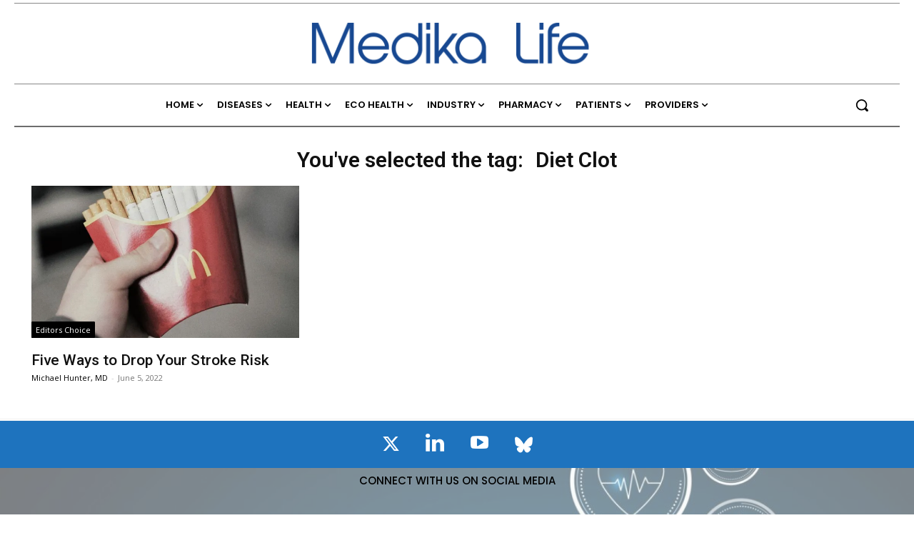

--- FILE ---
content_type: text/html; charset=UTF-8
request_url: https://medika.life/tag/diet-clot/
body_size: 90628
content:
<!doctype html >
<html lang="en-US">
<head>
<meta charset="UTF-8" /><script type="text/javascript">(window.NREUM||(NREUM={})).init={privacy:{cookies_enabled:true},ajax:{deny_list:["bam.nr-data.net"]},feature_flags:["soft_nav"],distributed_tracing:{enabled:true}};(window.NREUM||(NREUM={})).loader_config={agentID:"1385934627",accountID:"3461612",trustKey:"66686",xpid:"VwIBUFBSChABVVhbBAcPUVwI",licenseKey:"NRJS-9997d13c4555e8336da",applicationID:"1199368789",browserID:"1385934627"};;/*! For license information please see nr-loader-spa-1.304.0.min.js.LICENSE.txt */
(()=>{var e,t,r={384:(e,t,r)=>{"use strict";r.d(t,{NT:()=>o,US:()=>u,Zm:()=>a,bQ:()=>d,dV:()=>c,pV:()=>l});var n=r(6154),i=r(1863),s=r(1910);const o={beacon:"bam.nr-data.net",errorBeacon:"bam.nr-data.net"};function a(){return n.gm.NREUM||(n.gm.NREUM={}),void 0===n.gm.newrelic&&(n.gm.newrelic=n.gm.NREUM),n.gm.NREUM}function c(){let e=a();return e.o||(e.o={ST:n.gm.setTimeout,SI:n.gm.setImmediate||n.gm.setInterval,CT:n.gm.clearTimeout,XHR:n.gm.XMLHttpRequest,REQ:n.gm.Request,EV:n.gm.Event,PR:n.gm.Promise,MO:n.gm.MutationObserver,FETCH:n.gm.fetch,WS:n.gm.WebSocket},(0,s.i)(...Object.values(e.o))),e}function d(e,t){let r=a();r.initializedAgents??={},t.initializedAt={ms:(0,i.t)(),date:new Date},r.initializedAgents[e]=t}function u(e,t){a()[e]=t}function l(){return function(){let e=a();const t=e.info||{};e.info={beacon:o.beacon,errorBeacon:o.errorBeacon,...t}}(),function(){let e=a();const t=e.init||{};e.init={...t}}(),c(),function(){let e=a();const t=e.loader_config||{};e.loader_config={...t}}(),a()}},782:(e,t,r)=>{"use strict";r.d(t,{T:()=>n});const n=r(860).K7.pageViewTiming},860:(e,t,r)=>{"use strict";r.d(t,{$J:()=>u,K7:()=>c,P3:()=>d,XX:()=>i,Yy:()=>a,df:()=>s,qY:()=>n,v4:()=>o});const n="events",i="jserrors",s="browser/blobs",o="rum",a="browser/logs",c={ajax:"ajax",genericEvents:"generic_events",jserrors:i,logging:"logging",metrics:"metrics",pageAction:"page_action",pageViewEvent:"page_view_event",pageViewTiming:"page_view_timing",sessionReplay:"session_replay",sessionTrace:"session_trace",softNav:"soft_navigations",spa:"spa"},d={[c.pageViewEvent]:1,[c.pageViewTiming]:2,[c.metrics]:3,[c.jserrors]:4,[c.spa]:5,[c.ajax]:6,[c.sessionTrace]:7,[c.softNav]:8,[c.sessionReplay]:9,[c.logging]:10,[c.genericEvents]:11},u={[c.pageViewEvent]:o,[c.pageViewTiming]:n,[c.ajax]:n,[c.spa]:n,[c.softNav]:n,[c.metrics]:i,[c.jserrors]:i,[c.sessionTrace]:s,[c.sessionReplay]:s,[c.logging]:a,[c.genericEvents]:"ins"}},944:(e,t,r)=>{"use strict";r.d(t,{R:()=>i});var n=r(3241);function i(e,t){"function"==typeof console.debug&&(console.debug("New Relic Warning: https://github.com/newrelic/newrelic-browser-agent/blob/main/docs/warning-codes.md#".concat(e),t),(0,n.W)({agentIdentifier:null,drained:null,type:"data",name:"warn",feature:"warn",data:{code:e,secondary:t}}))}},993:(e,t,r)=>{"use strict";r.d(t,{A$:()=>s,ET:()=>o,TZ:()=>a,p_:()=>i});var n=r(860);const i={ERROR:"ERROR",WARN:"WARN",INFO:"INFO",DEBUG:"DEBUG",TRACE:"TRACE"},s={OFF:0,ERROR:1,WARN:2,INFO:3,DEBUG:4,TRACE:5},o="log",a=n.K7.logging},1687:(e,t,r)=>{"use strict";r.d(t,{Ak:()=>d,Ze:()=>f,x3:()=>u});var n=r(3241),i=r(7836),s=r(3606),o=r(860),a=r(2646);const c={};function d(e,t){const r={staged:!1,priority:o.P3[t]||0};l(e),c[e].get(t)||c[e].set(t,r)}function u(e,t){e&&c[e]&&(c[e].get(t)&&c[e].delete(t),p(e,t,!1),c[e].size&&h(e))}function l(e){if(!e)throw new Error("agentIdentifier required");c[e]||(c[e]=new Map)}function f(e="",t="feature",r=!1){if(l(e),!e||!c[e].get(t)||r)return p(e,t);c[e].get(t).staged=!0,h(e)}function h(e){const t=Array.from(c[e]);t.every(([e,t])=>t.staged)&&(t.sort((e,t)=>e[1].priority-t[1].priority),t.forEach(([t])=>{c[e].delete(t),p(e,t)}))}function p(e,t,r=!0){const o=e?i.ee.get(e):i.ee,c=s.i.handlers;if(!o.aborted&&o.backlog&&c){if((0,n.W)({agentIdentifier:e,type:"lifecycle",name:"drain",feature:t}),r){const e=o.backlog[t],r=c[t];if(r){for(let t=0;e&&t<e.length;++t)g(e[t],r);Object.entries(r).forEach(([e,t])=>{Object.values(t||{}).forEach(t=>{t[0]?.on&&t[0]?.context()instanceof a.y&&t[0].on(e,t[1])})})}}o.isolatedBacklog||delete c[t],o.backlog[t]=null,o.emit("drain-"+t,[])}}function g(e,t){var r=e[1];Object.values(t[r]||{}).forEach(t=>{var r=e[0];if(t[0]===r){var n=t[1],i=e[3],s=e[2];n.apply(i,s)}})}},1741:(e,t,r)=>{"use strict";r.d(t,{W:()=>s});var n=r(944),i=r(4261);class s{#e(e,...t){if(this[e]!==s.prototype[e])return this[e](...t);(0,n.R)(35,e)}addPageAction(e,t){return this.#e(i.hG,e,t)}register(e){return this.#e(i.eY,e)}recordCustomEvent(e,t){return this.#e(i.fF,e,t)}setPageViewName(e,t){return this.#e(i.Fw,e,t)}setCustomAttribute(e,t,r){return this.#e(i.cD,e,t,r)}noticeError(e,t){return this.#e(i.o5,e,t)}setUserId(e){return this.#e(i.Dl,e)}setApplicationVersion(e){return this.#e(i.nb,e)}setErrorHandler(e){return this.#e(i.bt,e)}addRelease(e,t){return this.#e(i.k6,e,t)}log(e,t){return this.#e(i.$9,e,t)}start(){return this.#e(i.d3)}finished(e){return this.#e(i.BL,e)}recordReplay(){return this.#e(i.CH)}pauseReplay(){return this.#e(i.Tb)}addToTrace(e){return this.#e(i.U2,e)}setCurrentRouteName(e){return this.#e(i.PA,e)}interaction(e){return this.#e(i.dT,e)}wrapLogger(e,t,r){return this.#e(i.Wb,e,t,r)}measure(e,t){return this.#e(i.V1,e,t)}consent(e){return this.#e(i.Pv,e)}}},1863:(e,t,r)=>{"use strict";function n(){return Math.floor(performance.now())}r.d(t,{t:()=>n})},1910:(e,t,r)=>{"use strict";r.d(t,{i:()=>s});var n=r(944);const i=new Map;function s(...e){return e.every(e=>{if(i.has(e))return i.get(e);const t="function"==typeof e?e.toString():"",r=t.includes("[native code]"),s=t.includes("nrWrapper");return r||s||(0,n.R)(64,e?.name||t),i.set(e,r),r})}},2555:(e,t,r)=>{"use strict";r.d(t,{D:()=>a,f:()=>o});var n=r(384),i=r(8122);const s={beacon:n.NT.beacon,errorBeacon:n.NT.errorBeacon,licenseKey:void 0,applicationID:void 0,sa:void 0,queueTime:void 0,applicationTime:void 0,ttGuid:void 0,user:void 0,account:void 0,product:void 0,extra:void 0,jsAttributes:{},userAttributes:void 0,atts:void 0,transactionName:void 0,tNamePlain:void 0};function o(e){try{return!!e.licenseKey&&!!e.errorBeacon&&!!e.applicationID}catch(e){return!1}}const a=e=>(0,i.a)(e,s)},2614:(e,t,r)=>{"use strict";r.d(t,{BB:()=>o,H3:()=>n,g:()=>d,iL:()=>c,tS:()=>a,uh:()=>i,wk:()=>s});const n="NRBA",i="SESSION",s=144e5,o=18e5,a={STARTED:"session-started",PAUSE:"session-pause",RESET:"session-reset",RESUME:"session-resume",UPDATE:"session-update"},c={SAME_TAB:"same-tab",CROSS_TAB:"cross-tab"},d={OFF:0,FULL:1,ERROR:2}},2646:(e,t,r)=>{"use strict";r.d(t,{y:()=>n});class n{constructor(e){this.contextId=e}}},2843:(e,t,r)=>{"use strict";r.d(t,{G:()=>s,u:()=>i});var n=r(3878);function i(e,t=!1,r,i){(0,n.DD)("visibilitychange",function(){if(t)return void("hidden"===document.visibilityState&&e());e(document.visibilityState)},r,i)}function s(e,t,r){(0,n.sp)("pagehide",e,t,r)}},3241:(e,t,r)=>{"use strict";r.d(t,{W:()=>s});var n=r(6154);const i="newrelic";function s(e={}){try{n.gm.dispatchEvent(new CustomEvent(i,{detail:e}))}catch(e){}}},3304:(e,t,r)=>{"use strict";r.d(t,{A:()=>s});var n=r(7836);const i=()=>{const e=new WeakSet;return(t,r)=>{if("object"==typeof r&&null!==r){if(e.has(r))return;e.add(r)}return r}};function s(e){try{return JSON.stringify(e,i())??""}catch(e){try{n.ee.emit("internal-error",[e])}catch(e){}return""}}},3333:(e,t,r)=>{"use strict";r.d(t,{$v:()=>u,TZ:()=>n,Xh:()=>c,Zp:()=>i,kd:()=>d,mq:()=>a,nf:()=>o,qN:()=>s});const n=r(860).K7.genericEvents,i=["auxclick","click","copy","keydown","paste","scrollend"],s=["focus","blur"],o=4,a=1e3,c=2e3,d=["PageAction","UserAction","BrowserPerformance"],u={RESOURCES:"experimental.resources",REGISTER:"register"}},3434:(e,t,r)=>{"use strict";r.d(t,{Jt:()=>s,YM:()=>d});var n=r(7836),i=r(5607);const s="nr@original:".concat(i.W),o=50;var a=Object.prototype.hasOwnProperty,c=!1;function d(e,t){return e||(e=n.ee),r.inPlace=function(e,t,n,i,s){n||(n="");const o="-"===n.charAt(0);for(let a=0;a<t.length;a++){const c=t[a],d=e[c];l(d)||(e[c]=r(d,o?c+n:n,i,c,s))}},r.flag=s,r;function r(t,r,n,c,d){return l(t)?t:(r||(r=""),nrWrapper[s]=t,function(e,t,r){if(Object.defineProperty&&Object.keys)try{return Object.keys(e).forEach(function(r){Object.defineProperty(t,r,{get:function(){return e[r]},set:function(t){return e[r]=t,t}})}),t}catch(e){u([e],r)}for(var n in e)a.call(e,n)&&(t[n]=e[n])}(t,nrWrapper,e),nrWrapper);function nrWrapper(){var s,a,l,f;let h;try{a=this,s=[...arguments],l="function"==typeof n?n(s,a):n||{}}catch(t){u([t,"",[s,a,c],l],e)}i(r+"start",[s,a,c],l,d);const p=performance.now();let g;try{return f=t.apply(a,s),g=performance.now(),f}catch(e){throw g=performance.now(),i(r+"err",[s,a,e],l,d),h=e,h}finally{const e=g-p,t={start:p,end:g,duration:e,isLongTask:e>=o,methodName:c,thrownError:h};t.isLongTask&&i("long-task",[t,a],l,d),i(r+"end",[s,a,f],l,d)}}}function i(r,n,i,s){if(!c||t){var o=c;c=!0;try{e.emit(r,n,i,t,s)}catch(t){u([t,r,n,i],e)}c=o}}}function u(e,t){t||(t=n.ee);try{t.emit("internal-error",e)}catch(e){}}function l(e){return!(e&&"function"==typeof e&&e.apply&&!e[s])}},3606:(e,t,r)=>{"use strict";r.d(t,{i:()=>s});var n=r(9908);s.on=o;var i=s.handlers={};function s(e,t,r,s){o(s||n.d,i,e,t,r)}function o(e,t,r,i,s){s||(s="feature"),e||(e=n.d);var o=t[s]=t[s]||{};(o[r]=o[r]||[]).push([e,i])}},3738:(e,t,r)=>{"use strict";r.d(t,{He:()=>i,Kp:()=>a,Lc:()=>d,Rz:()=>u,TZ:()=>n,bD:()=>s,d3:()=>o,jx:()=>l,sl:()=>f,uP:()=>c});const n=r(860).K7.sessionTrace,i="bstResource",s="resource",o="-start",a="-end",c="fn"+o,d="fn"+a,u="pushState",l=1e3,f=3e4},3785:(e,t,r)=>{"use strict";r.d(t,{R:()=>c,b:()=>d});var n=r(9908),i=r(1863),s=r(860),o=r(3969),a=r(993);function c(e,t,r={},c=a.p_.INFO,d,u=(0,i.t)()){(0,n.p)(o.xV,["API/logging/".concat(c.toLowerCase(),"/called")],void 0,s.K7.metrics,e),(0,n.p)(a.ET,[u,t,r,c,d],void 0,s.K7.logging,e)}function d(e){return"string"==typeof e&&Object.values(a.p_).some(t=>t===e.toUpperCase().trim())}},3878:(e,t,r)=>{"use strict";function n(e,t){return{capture:e,passive:!1,signal:t}}function i(e,t,r=!1,i){window.addEventListener(e,t,n(r,i))}function s(e,t,r=!1,i){document.addEventListener(e,t,n(r,i))}r.d(t,{DD:()=>s,jT:()=>n,sp:()=>i})},3962:(e,t,r)=>{"use strict";r.d(t,{AM:()=>o,O2:()=>l,OV:()=>s,Qu:()=>f,TZ:()=>c,ih:()=>h,pP:()=>a,t1:()=>u,tC:()=>i,wD:()=>d});var n=r(860);const i=["click","keydown","submit"],s="popstate",o="api",a="initialPageLoad",c=n.K7.softNav,d=5e3,u=500,l={INITIAL_PAGE_LOAD:"",ROUTE_CHANGE:1,UNSPECIFIED:2},f={INTERACTION:1,AJAX:2,CUSTOM_END:3,CUSTOM_TRACER:4},h={IP:"in progress",PF:"pending finish",FIN:"finished",CAN:"cancelled"}},3969:(e,t,r)=>{"use strict";r.d(t,{TZ:()=>n,XG:()=>a,rs:()=>i,xV:()=>o,z_:()=>s});const n=r(860).K7.metrics,i="sm",s="cm",o="storeSupportabilityMetrics",a="storeEventMetrics"},4234:(e,t,r)=>{"use strict";r.d(t,{W:()=>s});var n=r(7836),i=r(1687);class s{constructor(e,t){this.agentIdentifier=e,this.ee=n.ee.get(e),this.featureName=t,this.blocked=!1}deregisterDrain(){(0,i.x3)(this.agentIdentifier,this.featureName)}}},4261:(e,t,r)=>{"use strict";r.d(t,{$9:()=>u,BL:()=>c,CH:()=>p,Dl:()=>x,Fw:()=>w,PA:()=>v,Pl:()=>n,Pv:()=>A,Tb:()=>f,U2:()=>o,V1:()=>E,Wb:()=>T,bt:()=>y,cD:()=>b,d3:()=>R,dT:()=>d,eY:()=>g,fF:()=>h,hG:()=>s,hw:()=>i,k6:()=>a,nb:()=>m,o5:()=>l});const n="api-",i=n+"ixn-",s="addPageAction",o="addToTrace",a="addRelease",c="finished",d="interaction",u="log",l="noticeError",f="pauseReplay",h="recordCustomEvent",p="recordReplay",g="register",m="setApplicationVersion",v="setCurrentRouteName",b="setCustomAttribute",y="setErrorHandler",w="setPageViewName",x="setUserId",R="start",T="wrapLogger",E="measure",A="consent"},4387:(e,t,r)=>{"use strict";function n(e={}){return!(!e.id||!e.name)}function i(e){return"string"==typeof e&&e.trim().length<501||"number"==typeof e}function s(e,t){if(2!==t?.harvestEndpointVersion)return{};const r=t.agentRef.runtime.appMetadata.agents[0].entityGuid;return n(e)?{"mfe.id":e.id,"mfe.name":e.name,eventSource:e.eventSource,"parent.id":e.parent?.id||r}:{"entity.guid":r,appId:t.agentRef.info.applicationID}}r.d(t,{Ux:()=>s,c7:()=>n,yo:()=>i})},5205:(e,t,r)=>{"use strict";r.d(t,{j:()=>_});var n=r(384),i=r(1741);var s=r(2555),o=r(3333);const a=e=>{if(!e||"string"!=typeof e)return!1;try{document.createDocumentFragment().querySelector(e)}catch{return!1}return!0};var c=r(2614),d=r(944),u=r(8122);const l="[data-nr-mask]",f=e=>(0,u.a)(e,(()=>{const e={feature_flags:[],experimental:{allow_registered_children:!1,resources:!1},mask_selector:"*",block_selector:"[data-nr-block]",mask_input_options:{color:!1,date:!1,"datetime-local":!1,email:!1,month:!1,number:!1,range:!1,search:!1,tel:!1,text:!1,time:!1,url:!1,week:!1,textarea:!1,select:!1,password:!0}};return{ajax:{deny_list:void 0,block_internal:!0,enabled:!0,autoStart:!0},api:{get allow_registered_children(){return e.feature_flags.includes(o.$v.REGISTER)||e.experimental.allow_registered_children},set allow_registered_children(t){e.experimental.allow_registered_children=t},duplicate_registered_data:!1},browser_consent_mode:{enabled:!1},distributed_tracing:{enabled:void 0,exclude_newrelic_header:void 0,cors_use_newrelic_header:void 0,cors_use_tracecontext_headers:void 0,allowed_origins:void 0},get feature_flags(){return e.feature_flags},set feature_flags(t){e.feature_flags=t},generic_events:{enabled:!0,autoStart:!0},harvest:{interval:30},jserrors:{enabled:!0,autoStart:!0},logging:{enabled:!0,autoStart:!0},metrics:{enabled:!0,autoStart:!0},obfuscate:void 0,page_action:{enabled:!0},page_view_event:{enabled:!0,autoStart:!0},page_view_timing:{enabled:!0,autoStart:!0},performance:{capture_marks:!1,capture_measures:!1,capture_detail:!0,resources:{get enabled(){return e.feature_flags.includes(o.$v.RESOURCES)||e.experimental.resources},set enabled(t){e.experimental.resources=t},asset_types:[],first_party_domains:[],ignore_newrelic:!0}},privacy:{cookies_enabled:!0},proxy:{assets:void 0,beacon:void 0},session:{expiresMs:c.wk,inactiveMs:c.BB},session_replay:{autoStart:!0,enabled:!1,preload:!1,sampling_rate:10,error_sampling_rate:100,collect_fonts:!1,inline_images:!1,fix_stylesheets:!0,mask_all_inputs:!0,get mask_text_selector(){return e.mask_selector},set mask_text_selector(t){a(t)?e.mask_selector="".concat(t,",").concat(l):""===t||null===t?e.mask_selector=l:(0,d.R)(5,t)},get block_class(){return"nr-block"},get ignore_class(){return"nr-ignore"},get mask_text_class(){return"nr-mask"},get block_selector(){return e.block_selector},set block_selector(t){a(t)?e.block_selector+=",".concat(t):""!==t&&(0,d.R)(6,t)},get mask_input_options(){return e.mask_input_options},set mask_input_options(t){t&&"object"==typeof t?e.mask_input_options={...t,password:!0}:(0,d.R)(7,t)}},session_trace:{enabled:!0,autoStart:!0},soft_navigations:{enabled:!0,autoStart:!0},spa:{enabled:!0,autoStart:!0},ssl:void 0,user_actions:{enabled:!0,elementAttributes:["id","className","tagName","type"]}}})());var h=r(6154),p=r(9324);let g=0;const m={buildEnv:p.F3,distMethod:p.Xs,version:p.xv,originTime:h.WN},v={consented:!1},b={appMetadata:{},get consented(){return this.session?.state?.consent||v.consented},set consented(e){v.consented=e},customTransaction:void 0,denyList:void 0,disabled:!1,harvester:void 0,isolatedBacklog:!1,isRecording:!1,loaderType:void 0,maxBytes:3e4,obfuscator:void 0,onerror:void 0,ptid:void 0,releaseIds:{},session:void 0,timeKeeper:void 0,registeredEntities:[],jsAttributesMetadata:{bytes:0},get harvestCount(){return++g}},y=e=>{const t=(0,u.a)(e,b),r=Object.keys(m).reduce((e,t)=>(e[t]={value:m[t],writable:!1,configurable:!0,enumerable:!0},e),{});return Object.defineProperties(t,r)};var w=r(5701);const x=e=>{const t=e.startsWith("http");e+="/",r.p=t?e:"https://"+e};var R=r(7836),T=r(3241);const E={accountID:void 0,trustKey:void 0,agentID:void 0,licenseKey:void 0,applicationID:void 0,xpid:void 0},A=e=>(0,u.a)(e,E),S=new Set;function _(e,t={},r,o){let{init:a,info:c,loader_config:d,runtime:u={},exposed:l=!0}=t;if(!c){const e=(0,n.pV)();a=e.init,c=e.info,d=e.loader_config}e.init=f(a||{}),e.loader_config=A(d||{}),c.jsAttributes??={},h.bv&&(c.jsAttributes.isWorker=!0),e.info=(0,s.D)(c);const p=e.init,g=[c.beacon,c.errorBeacon];S.has(e.agentIdentifier)||(p.proxy.assets&&(x(p.proxy.assets),g.push(p.proxy.assets)),p.proxy.beacon&&g.push(p.proxy.beacon),e.beacons=[...g],function(e){const t=(0,n.pV)();Object.getOwnPropertyNames(i.W.prototype).forEach(r=>{const n=i.W.prototype[r];if("function"!=typeof n||"constructor"===n)return;let s=t[r];e[r]&&!1!==e.exposed&&"micro-agent"!==e.runtime?.loaderType&&(t[r]=(...t)=>{const n=e[r](...t);return s?s(...t):n})})}(e),(0,n.US)("activatedFeatures",w.B),e.runSoftNavOverSpa&&=!0===p.soft_navigations.enabled&&p.feature_flags.includes("soft_nav")),u.denyList=[...p.ajax.deny_list||[],...p.ajax.block_internal?g:[]],u.ptid=e.agentIdentifier,u.loaderType=r,e.runtime=y(u),S.has(e.agentIdentifier)||(e.ee=R.ee.get(e.agentIdentifier),e.exposed=l,(0,T.W)({agentIdentifier:e.agentIdentifier,drained:!!w.B?.[e.agentIdentifier],type:"lifecycle",name:"initialize",feature:void 0,data:e.config})),S.add(e.agentIdentifier)}},5270:(e,t,r)=>{"use strict";r.d(t,{Aw:()=>o,SR:()=>s,rF:()=>a});var n=r(384),i=r(7767);function s(e){return!!(0,n.dV)().o.MO&&(0,i.V)(e)&&!0===e?.session_trace.enabled}function o(e){return!0===e?.session_replay.preload&&s(e)}function a(e,t){try{if("string"==typeof t?.type){if("password"===t.type.toLowerCase())return"*".repeat(e?.length||0);if(void 0!==t?.dataset?.nrUnmask||t?.classList?.contains("nr-unmask"))return e}}catch(e){}return"string"==typeof e?e.replace(/[\S]/g,"*"):"*".repeat(e?.length||0)}},5289:(e,t,r)=>{"use strict";r.d(t,{GG:()=>s,Qr:()=>a,sB:()=>o});var n=r(3878);function i(){return"undefined"==typeof document||"complete"===document.readyState}function s(e,t){if(i())return e();(0,n.sp)("load",e,t)}function o(e){if(i())return e();(0,n.DD)("DOMContentLoaded",e)}function a(e){if(i())return e();(0,n.sp)("popstate",e)}},5607:(e,t,r)=>{"use strict";r.d(t,{W:()=>n});const n=(0,r(9566).bz)()},5701:(e,t,r)=>{"use strict";r.d(t,{B:()=>s,t:()=>o});var n=r(3241);const i=new Set,s={};function o(e,t){const r=t.agentIdentifier;s[r]??={},e&&"object"==typeof e&&(i.has(r)||(t.ee.emit("rumresp",[e]),s[r]=e,i.add(r),(0,n.W)({agentIdentifier:r,loaded:!0,drained:!0,type:"lifecycle",name:"load",feature:void 0,data:e})))}},6154:(e,t,r)=>{"use strict";r.d(t,{A4:()=>a,OF:()=>u,RI:()=>i,WN:()=>h,bv:()=>s,gm:()=>o,lR:()=>f,m:()=>d,mw:()=>c,sb:()=>l});var n=r(1863);const i="undefined"!=typeof window&&!!window.document,s="undefined"!=typeof WorkerGlobalScope&&("undefined"!=typeof self&&self instanceof WorkerGlobalScope&&self.navigator instanceof WorkerNavigator||"undefined"!=typeof globalThis&&globalThis instanceof WorkerGlobalScope&&globalThis.navigator instanceof WorkerNavigator),o=i?window:"undefined"!=typeof WorkerGlobalScope&&("undefined"!=typeof self&&self instanceof WorkerGlobalScope&&self||"undefined"!=typeof globalThis&&globalThis instanceof WorkerGlobalScope&&globalThis),a="complete"===o?.document?.readyState,c=Boolean("hidden"===o?.document?.visibilityState),d=""+o?.location,u=/iPad|iPhone|iPod/.test(o.navigator?.userAgent),l=u&&"undefined"==typeof SharedWorker,f=(()=>{const e=o.navigator?.userAgent?.match(/Firefox[/\s](\d+\.\d+)/);return Array.isArray(e)&&e.length>=2?+e[1]:0})(),h=Date.now()-(0,n.t)()},6344:(e,t,r)=>{"use strict";r.d(t,{BB:()=>u,Qb:()=>l,TZ:()=>i,Ug:()=>o,Vh:()=>s,_s:()=>a,bc:()=>d,yP:()=>c});var n=r(2614);const i=r(860).K7.sessionReplay,s="errorDuringReplay",o=.12,a={DomContentLoaded:0,Load:1,FullSnapshot:2,IncrementalSnapshot:3,Meta:4,Custom:5},c={[n.g.ERROR]:15e3,[n.g.FULL]:3e5,[n.g.OFF]:0},d={RESET:{message:"Session was reset",sm:"Reset"},IMPORT:{message:"Recorder failed to import",sm:"Import"},TOO_MANY:{message:"429: Too Many Requests",sm:"Too-Many"},TOO_BIG:{message:"Payload was too large",sm:"Too-Big"},CROSS_TAB:{message:"Session Entity was set to OFF on another tab",sm:"Cross-Tab"},ENTITLEMENTS:{message:"Session Replay is not allowed and will not be started",sm:"Entitlement"}},u=5e3,l={API:"api",RESUME:"resume",SWITCH_TO_FULL:"switchToFull",INITIALIZE:"initialize",PRELOAD:"preload"}},6389:(e,t,r)=>{"use strict";function n(e,t=500,r={}){const n=r?.leading||!1;let i;return(...r)=>{n&&void 0===i&&(e.apply(this,r),i=setTimeout(()=>{i=clearTimeout(i)},t)),n||(clearTimeout(i),i=setTimeout(()=>{e.apply(this,r)},t))}}function i(e){let t=!1;return(...r)=>{t||(t=!0,e.apply(this,r))}}r.d(t,{J:()=>i,s:()=>n})},6630:(e,t,r)=>{"use strict";r.d(t,{T:()=>n});const n=r(860).K7.pageViewEvent},6774:(e,t,r)=>{"use strict";r.d(t,{T:()=>n});const n=r(860).K7.jserrors},7295:(e,t,r)=>{"use strict";r.d(t,{Xv:()=>o,gX:()=>i,iW:()=>s});var n=[];function i(e){if(!e||s(e))return!1;if(0===n.length)return!0;for(var t=0;t<n.length;t++){var r=n[t];if("*"===r.hostname)return!1;if(a(r.hostname,e.hostname)&&c(r.pathname,e.pathname))return!1}return!0}function s(e){return void 0===e.hostname}function o(e){if(n=[],e&&e.length)for(var t=0;t<e.length;t++){let r=e[t];if(!r)continue;0===r.indexOf("http://")?r=r.substring(7):0===r.indexOf("https://")&&(r=r.substring(8));const i=r.indexOf("/");let s,o;i>0?(s=r.substring(0,i),o=r.substring(i)):(s=r,o="");let[a]=s.split(":");n.push({hostname:a,pathname:o})}}function a(e,t){return!(e.length>t.length)&&t.indexOf(e)===t.length-e.length}function c(e,t){return 0===e.indexOf("/")&&(e=e.substring(1)),0===t.indexOf("/")&&(t=t.substring(1)),""===e||e===t}},7378:(e,t,r)=>{"use strict";r.d(t,{$p:()=>R,BR:()=>b,Kp:()=>x,L3:()=>y,Lc:()=>c,NC:()=>s,SG:()=>u,TZ:()=>i,U6:()=>p,UT:()=>m,d3:()=>w,dT:()=>f,e5:()=>E,gx:()=>v,l9:()=>l,oW:()=>h,op:()=>g,rw:()=>d,tH:()=>A,uP:()=>a,wW:()=>T,xq:()=>o});var n=r(384);const i=r(860).K7.spa,s=["click","submit","keypress","keydown","keyup","change"],o=999,a="fn-start",c="fn-end",d="cb-start",u="api-ixn-",l="remaining",f="interaction",h="spaNode",p="jsonpNode",g="fetch-start",m="fetch-done",v="fetch-body-",b="jsonp-end",y=(0,n.dV)().o.ST,w="-start",x="-end",R="-body",T="cb"+x,E="jsTime",A="fetch"},7485:(e,t,r)=>{"use strict";r.d(t,{D:()=>i});var n=r(6154);function i(e){if(0===(e||"").indexOf("data:"))return{protocol:"data"};try{const t=new URL(e,location.href),r={port:t.port,hostname:t.hostname,pathname:t.pathname,search:t.search,protocol:t.protocol.slice(0,t.protocol.indexOf(":")),sameOrigin:t.protocol===n.gm?.location?.protocol&&t.host===n.gm?.location?.host};return r.port&&""!==r.port||("http:"===t.protocol&&(r.port="80"),"https:"===t.protocol&&(r.port="443")),r.pathname&&""!==r.pathname?r.pathname.startsWith("/")||(r.pathname="/".concat(r.pathname)):r.pathname="/",r}catch(e){return{}}}},7699:(e,t,r)=>{"use strict";r.d(t,{It:()=>s,KC:()=>a,No:()=>i,qh:()=>o});var n=r(860);const i=16e3,s=1e6,o="SESSION_ERROR",a={[n.K7.logging]:!0,[n.K7.genericEvents]:!1,[n.K7.jserrors]:!1,[n.K7.ajax]:!1}},7767:(e,t,r)=>{"use strict";r.d(t,{V:()=>i});var n=r(6154);const i=e=>n.RI&&!0===e?.privacy.cookies_enabled},7836:(e,t,r)=>{"use strict";r.d(t,{P:()=>a,ee:()=>c});var n=r(384),i=r(8990),s=r(2646),o=r(5607);const a="nr@context:".concat(o.W),c=function e(t,r){var n={},o={},u={},l=!1;try{l=16===r.length&&d.initializedAgents?.[r]?.runtime.isolatedBacklog}catch(e){}var f={on:p,addEventListener:p,removeEventListener:function(e,t){var r=n[e];if(!r)return;for(var i=0;i<r.length;i++)r[i]===t&&r.splice(i,1)},emit:function(e,r,n,i,s){!1!==s&&(s=!0);if(c.aborted&&!i)return;t&&s&&t.emit(e,r,n);var a=h(n);g(e).forEach(e=>{e.apply(a,r)});var d=v()[o[e]];d&&d.push([f,e,r,a]);return a},get:m,listeners:g,context:h,buffer:function(e,t){const r=v();if(t=t||"feature",f.aborted)return;Object.entries(e||{}).forEach(([e,n])=>{o[n]=t,t in r||(r[t]=[])})},abort:function(){f._aborted=!0,Object.keys(f.backlog).forEach(e=>{delete f.backlog[e]})},isBuffering:function(e){return!!v()[o[e]]},debugId:r,backlog:l?{}:t&&"object"==typeof t.backlog?t.backlog:{},isolatedBacklog:l};return Object.defineProperty(f,"aborted",{get:()=>{let e=f._aborted||!1;return e||(t&&(e=t.aborted),e)}}),f;function h(e){return e&&e instanceof s.y?e:e?(0,i.I)(e,a,()=>new s.y(a)):new s.y(a)}function p(e,t){n[e]=g(e).concat(t)}function g(e){return n[e]||[]}function m(t){return u[t]=u[t]||e(f,t)}function v(){return f.backlog}}(void 0,"globalEE"),d=(0,n.Zm)();d.ee||(d.ee=c)},8122:(e,t,r)=>{"use strict";r.d(t,{a:()=>i});var n=r(944);function i(e,t){try{if(!e||"object"!=typeof e)return(0,n.R)(3);if(!t||"object"!=typeof t)return(0,n.R)(4);const r=Object.create(Object.getPrototypeOf(t),Object.getOwnPropertyDescriptors(t)),s=0===Object.keys(r).length?e:r;for(let o in s)if(void 0!==e[o])try{if(null===e[o]){r[o]=null;continue}Array.isArray(e[o])&&Array.isArray(t[o])?r[o]=Array.from(new Set([...e[o],...t[o]])):"object"==typeof e[o]&&"object"==typeof t[o]?r[o]=i(e[o],t[o]):r[o]=e[o]}catch(e){r[o]||(0,n.R)(1,e)}return r}catch(e){(0,n.R)(2,e)}}},8139:(e,t,r)=>{"use strict";r.d(t,{u:()=>f});var n=r(7836),i=r(3434),s=r(8990),o=r(6154);const a={},c=o.gm.XMLHttpRequest,d="addEventListener",u="removeEventListener",l="nr@wrapped:".concat(n.P);function f(e){var t=function(e){return(e||n.ee).get("events")}(e);if(a[t.debugId]++)return t;a[t.debugId]=1;var r=(0,i.YM)(t,!0);function f(e){r.inPlace(e,[d,u],"-",p)}function p(e,t){return e[1]}return"getPrototypeOf"in Object&&(o.RI&&h(document,f),c&&h(c.prototype,f),h(o.gm,f)),t.on(d+"-start",function(e,t){var n=e[1];if(null!==n&&("function"==typeof n||"object"==typeof n)&&"newrelic"!==e[0]){var i=(0,s.I)(n,l,function(){var e={object:function(){if("function"!=typeof n.handleEvent)return;return n.handleEvent.apply(n,arguments)},function:n}[typeof n];return e?r(e,"fn-",null,e.name||"anonymous"):n});this.wrapped=e[1]=i}}),t.on(u+"-start",function(e){e[1]=this.wrapped||e[1]}),t}function h(e,t,...r){let n=e;for(;"object"==typeof n&&!Object.prototype.hasOwnProperty.call(n,d);)n=Object.getPrototypeOf(n);n&&t(n,...r)}},8374:(e,t,r)=>{r.nc=(()=>{try{return document?.currentScript?.nonce}catch(e){}return""})()},8990:(e,t,r)=>{"use strict";r.d(t,{I:()=>i});var n=Object.prototype.hasOwnProperty;function i(e,t,r){if(n.call(e,t))return e[t];var i=r();if(Object.defineProperty&&Object.keys)try{return Object.defineProperty(e,t,{value:i,writable:!0,enumerable:!1}),i}catch(e){}return e[t]=i,i}},9300:(e,t,r)=>{"use strict";r.d(t,{T:()=>n});const n=r(860).K7.ajax},9324:(e,t,r)=>{"use strict";r.d(t,{AJ:()=>o,F3:()=>i,Xs:()=>s,Yq:()=>a,xv:()=>n});const n="1.304.0",i="PROD",s="CDN",o="@newrelic/rrweb",a="1.0.1"},9566:(e,t,r)=>{"use strict";r.d(t,{LA:()=>a,ZF:()=>c,bz:()=>o,el:()=>d});var n=r(6154);const i="xxxxxxxx-xxxx-4xxx-yxxx-xxxxxxxxxxxx";function s(e,t){return e?15&e[t]:16*Math.random()|0}function o(){const e=n.gm?.crypto||n.gm?.msCrypto;let t,r=0;return e&&e.getRandomValues&&(t=e.getRandomValues(new Uint8Array(30))),i.split("").map(e=>"x"===e?s(t,r++).toString(16):"y"===e?(3&s()|8).toString(16):e).join("")}function a(e){const t=n.gm?.crypto||n.gm?.msCrypto;let r,i=0;t&&t.getRandomValues&&(r=t.getRandomValues(new Uint8Array(e)));const o=[];for(var a=0;a<e;a++)o.push(s(r,i++).toString(16));return o.join("")}function c(){return a(16)}function d(){return a(32)}},9908:(e,t,r)=>{"use strict";r.d(t,{d:()=>n,p:()=>i});var n=r(7836).ee.get("handle");function i(e,t,r,i,s){s?(s.buffer([e],i),s.emit(e,t,r)):(n.buffer([e],i),n.emit(e,t,r))}}},n={};function i(e){var t=n[e];if(void 0!==t)return t.exports;var s=n[e]={exports:{}};return r[e](s,s.exports,i),s.exports}i.m=r,i.d=(e,t)=>{for(var r in t)i.o(t,r)&&!i.o(e,r)&&Object.defineProperty(e,r,{enumerable:!0,get:t[r]})},i.f={},i.e=e=>Promise.all(Object.keys(i.f).reduce((t,r)=>(i.f[r](e,t),t),[])),i.u=e=>({212:"nr-spa-compressor",249:"nr-spa-recorder",478:"nr-spa"}[e]+"-1.304.0.min.js"),i.o=(e,t)=>Object.prototype.hasOwnProperty.call(e,t),e={},t="NRBA-1.304.0.PROD:",i.l=(r,n,s,o)=>{if(e[r])e[r].push(n);else{var a,c;if(void 0!==s)for(var d=document.getElementsByTagName("script"),u=0;u<d.length;u++){var l=d[u];if(l.getAttribute("src")==r||l.getAttribute("data-webpack")==t+s){a=l;break}}if(!a){c=!0;var f={478:"sha512-RTX1722u4cl/rMYZr+vtp+36TC5RwDasO7jklt/msIxzcZj/gfUl9hzC/jaBnAllxHgvRvJ5SJ33aSBOMtuaag==",249:"sha512-3fqjXJ9y2oW00IQqrWKpunw45WllfhCoIc9R+z44xBS5mVX1jPU8+FueB1iRPRewPt2nfExoVAoFV7P89MLeHQ==",212:"sha512-FtGgydg7Wdmk+4LTHCjqzMbEYbuqF0VzaLxmT6aRd6mWkGkyXrbkegzFrqUu+xo9z5OyivpR6njOh+u3uZvx6w=="};(a=document.createElement("script")).charset="utf-8",i.nc&&a.setAttribute("nonce",i.nc),a.setAttribute("data-webpack",t+s),a.src=r,0!==a.src.indexOf(window.location.origin+"/")&&(a.crossOrigin="anonymous"),f[o]&&(a.integrity=f[o])}e[r]=[n];var h=(t,n)=>{a.onerror=a.onload=null,clearTimeout(p);var i=e[r];if(delete e[r],a.parentNode&&a.parentNode.removeChild(a),i&&i.forEach(e=>e(n)),t)return t(n)},p=setTimeout(h.bind(null,void 0,{type:"timeout",target:a}),12e4);a.onerror=h.bind(null,a.onerror),a.onload=h.bind(null,a.onload),c&&document.head.appendChild(a)}},i.r=e=>{"undefined"!=typeof Symbol&&Symbol.toStringTag&&Object.defineProperty(e,Symbol.toStringTag,{value:"Module"}),Object.defineProperty(e,"__esModule",{value:!0})},i.p="https://js-agent.newrelic.com/",(()=>{var e={38:0,788:0};i.f.j=(t,r)=>{var n=i.o(e,t)?e[t]:void 0;if(0!==n)if(n)r.push(n[2]);else{var s=new Promise((r,i)=>n=e[t]=[r,i]);r.push(n[2]=s);var o=i.p+i.u(t),a=new Error;i.l(o,r=>{if(i.o(e,t)&&(0!==(n=e[t])&&(e[t]=void 0),n)){var s=r&&("load"===r.type?"missing":r.type),o=r&&r.target&&r.target.src;a.message="Loading chunk "+t+" failed.\n("+s+": "+o+")",a.name="ChunkLoadError",a.type=s,a.request=o,n[1](a)}},"chunk-"+t,t)}};var t=(t,r)=>{var n,s,[o,a,c]=r,d=0;if(o.some(t=>0!==e[t])){for(n in a)i.o(a,n)&&(i.m[n]=a[n]);if(c)c(i)}for(t&&t(r);d<o.length;d++)s=o[d],i.o(e,s)&&e[s]&&e[s][0](),e[s]=0},r=self["webpackChunk:NRBA-1.304.0.PROD"]=self["webpackChunk:NRBA-1.304.0.PROD"]||[];r.forEach(t.bind(null,0)),r.push=t.bind(null,r.push.bind(r))})(),(()=>{"use strict";i(8374);var e=i(9566),t=i(1741);class r extends t.W{agentIdentifier=(0,e.LA)(16)}var n=i(860);const s=Object.values(n.K7);var o=i(5205);var a=i(9908),c=i(1863),d=i(4261),u=i(3241),l=i(944),f=i(5701),h=i(3969);function p(e,t,i,s){const o=s||i;!o||o[e]&&o[e]!==r.prototype[e]||(o[e]=function(){(0,a.p)(h.xV,["API/"+e+"/called"],void 0,n.K7.metrics,i.ee),(0,u.W)({agentIdentifier:i.agentIdentifier,drained:!!f.B?.[i.agentIdentifier],type:"data",name:"api",feature:d.Pl+e,data:{}});try{return t.apply(this,arguments)}catch(e){(0,l.R)(23,e)}})}function g(e,t,r,n,i){const s=e.info;null===r?delete s.jsAttributes[t]:s.jsAttributes[t]=r,(i||null===r)&&(0,a.p)(d.Pl+n,[(0,c.t)(),t,r],void 0,"session",e.ee)}var m=i(1687),v=i(4234),b=i(5289),y=i(6154),w=i(5270),x=i(7767),R=i(6389),T=i(7699);class E extends v.W{constructor(e,t){super(e.agentIdentifier,t),this.agentRef=e,this.abortHandler=void 0,this.featAggregate=void 0,this.loadedSuccessfully=void 0,this.onAggregateImported=new Promise(e=>{this.loadedSuccessfully=e}),this.deferred=Promise.resolve(),!1===e.init[this.featureName].autoStart?this.deferred=new Promise((t,r)=>{this.ee.on("manual-start-all",(0,R.J)(()=>{(0,m.Ak)(e.agentIdentifier,this.featureName),t()}))}):(0,m.Ak)(e.agentIdentifier,t)}importAggregator(e,t,r={}){if(this.featAggregate)return;const n=async()=>{let n;await this.deferred;try{if((0,x.V)(e.init)){const{setupAgentSession:t}=await i.e(478).then(i.bind(i,8766));n=t(e)}}catch(e){(0,l.R)(20,e),this.ee.emit("internal-error",[e]),(0,a.p)(T.qh,[e],void 0,this.featureName,this.ee)}try{if(!this.#t(this.featureName,n,e.init))return(0,m.Ze)(this.agentIdentifier,this.featureName),void this.loadedSuccessfully(!1);const{Aggregate:i}=await t();this.featAggregate=new i(e,r),e.runtime.harvester.initializedAggregates.push(this.featAggregate),this.loadedSuccessfully(!0)}catch(e){(0,l.R)(34,e),this.abortHandler?.(),(0,m.Ze)(this.agentIdentifier,this.featureName,!0),this.loadedSuccessfully(!1),this.ee&&this.ee.abort()}};y.RI?(0,b.GG)(()=>n(),!0):n()}#t(e,t,r){if(this.blocked)return!1;switch(e){case n.K7.sessionReplay:return(0,w.SR)(r)&&!!t;case n.K7.sessionTrace:return!!t;default:return!0}}}var A=i(6630),S=i(2614);class _ extends E{static featureName=A.T;constructor(e){var t;super(e,A.T),this.setupInspectionEvents(e.agentIdentifier),t=e,p(d.Fw,function(e,r){"string"==typeof e&&("/"!==e.charAt(0)&&(e="/"+e),t.runtime.customTransaction=(r||"http://custom.transaction")+e,(0,a.p)(d.Pl+d.Fw,[(0,c.t)()],void 0,void 0,t.ee))},t),this.importAggregator(e,()=>i.e(478).then(i.bind(i,1983)))}setupInspectionEvents(e){const t=(t,r)=>{t&&(0,u.W)({agentIdentifier:e,timeStamp:t.timeStamp,loaded:"complete"===t.target.readyState,type:"window",name:r,data:t.target.location+""})};(0,b.sB)(e=>{t(e,"DOMContentLoaded")}),(0,b.GG)(e=>{t(e,"load")}),(0,b.Qr)(e=>{t(e,"navigate")}),this.ee.on(S.tS.UPDATE,(t,r)=>{(0,u.W)({agentIdentifier:e,type:"lifecycle",name:"session",data:r})})}}var O=i(384);var N=i(2843),I=i(782);class P extends E{static featureName=I.T;constructor(e){super(e,I.T),y.RI&&((0,N.u)(()=>(0,a.p)("docHidden",[(0,c.t)()],void 0,I.T,this.ee),!0),(0,N.G)(()=>(0,a.p)("winPagehide",[(0,c.t)()],void 0,I.T,this.ee)),this.importAggregator(e,()=>i.e(478).then(i.bind(i,9917))))}}class j extends E{static featureName=h.TZ;constructor(e){super(e,h.TZ),y.RI&&document.addEventListener("securitypolicyviolation",e=>{(0,a.p)(h.xV,["Generic/CSPViolation/Detected"],void 0,this.featureName,this.ee)}),this.importAggregator(e,()=>i.e(478).then(i.bind(i,6555)))}}var k=i(6774),C=i(3878),D=i(3304);class L{constructor(e,t,r,n,i){this.name="UncaughtError",this.message="string"==typeof e?e:(0,D.A)(e),this.sourceURL=t,this.line=r,this.column=n,this.__newrelic=i}}function M(e){return K(e)?e:new L(void 0!==e?.message?e.message:e,e?.filename||e?.sourceURL,e?.lineno||e?.line,e?.colno||e?.col,e?.__newrelic,e?.cause)}function H(e){const t="Unhandled Promise Rejection: ";if(!e?.reason)return;if(K(e.reason)){try{e.reason.message.startsWith(t)||(e.reason.message=t+e.reason.message)}catch(e){}return M(e.reason)}const r=M(e.reason);return(r.message||"").startsWith(t)||(r.message=t+r.message),r}function B(e){if(e.error instanceof SyntaxError&&!/:\d+$/.test(e.error.stack?.trim())){const t=new L(e.message,e.filename,e.lineno,e.colno,e.error.__newrelic,e.cause);return t.name=SyntaxError.name,t}return K(e.error)?e.error:M(e)}function K(e){return e instanceof Error&&!!e.stack}function W(e,t,r,i,s=(0,c.t)()){"string"==typeof e&&(e=new Error(e)),(0,a.p)("err",[e,s,!1,t,r.runtime.isRecording,void 0,i],void 0,n.K7.jserrors,r.ee),(0,a.p)("uaErr",[],void 0,n.K7.genericEvents,r.ee)}var U=i(4387),F=i(993),V=i(3785);function G(e,{customAttributes:t={},level:r=F.p_.INFO}={},n,i,s=(0,c.t)()){(0,V.R)(n.ee,e,t,r,i,s)}function z(e,t,r,i,s=(0,c.t)()){(0,a.p)(d.Pl+d.hG,[s,e,t,i],void 0,n.K7.genericEvents,r.ee)}function Z(e,t,r,i,s=(0,c.t)()){const{start:o,end:u,customAttributes:f}=t||{},h={customAttributes:f||{}};if("object"!=typeof h.customAttributes||"string"!=typeof e||0===e.length)return void(0,l.R)(57);const p=(e,t)=>null==e?t:"number"==typeof e?e:e instanceof PerformanceMark?e.startTime:Number.NaN;if(h.start=p(o,0),h.end=p(u,s),Number.isNaN(h.start)||Number.isNaN(h.end))(0,l.R)(57);else{if(h.duration=h.end-h.start,!(h.duration<0))return(0,a.p)(d.Pl+d.V1,[h,e,i],void 0,n.K7.genericEvents,r.ee),h;(0,l.R)(58)}}function q(e,t={},r,i,s=(0,c.t)()){(0,a.p)(d.Pl+d.fF,[s,e,t,i],void 0,n.K7.genericEvents,r.ee)}function X(e){p(d.eY,function(t){return Y(e,t)},e)}function Y(e,t,r){const i={};(0,l.R)(54,"newrelic.register"),t||={},t.eventSource="MicroFrontendBrowserAgent",t.licenseKey||=e.info.licenseKey,t.blocked=!1,t.parent=r||{};let s=()=>{};const o=e.runtime.registeredEntities,d=o.find(({metadata:{target:{id:e,name:r}}})=>e===t.id);if(d)return d.metadata.target.name!==t.name&&(d.metadata.target.name=t.name),d;const u=e=>{t.blocked=!0,s=e};e.init.api.allow_registered_children||u((0,R.J)(()=>(0,l.R)(55))),(0,U.c7)(t)||u((0,R.J)(()=>(0,l.R)(48,t))),(0,U.yo)(t.id)&&(0,U.yo)(t.name)||u((0,R.J)(()=>(0,l.R)(48,t)));const f={addPageAction:(r,n={})=>m(z,[r,{...i,...n},e],t),log:(r,n={})=>m(G,[r,{...n,customAttributes:{...i,...n.customAttributes||{}}},e],t),measure:(r,n={})=>m(Z,[r,{...n,customAttributes:{...i,...n.customAttributes||{}}},e],t),noticeError:(r,n={})=>m(W,[r,{...i,...n},e],t),register:(t={})=>m(Y,[e,t],f.metadata.target),recordCustomEvent:(r,n={})=>m(q,[r,{...i,...n},e],t),setApplicationVersion:e=>g("application.version",e),setCustomAttribute:(e,t)=>g(e,t),setUserId:e=>g("enduser.id",e),metadata:{customAttributes:i,target:t}},p=()=>(t.blocked&&s(),t.blocked);p()||o.push(f);const g=(e,t)=>{p()||(i[e]=t)},m=(t,r,i)=>{if(p())return;const s=(0,c.t)();(0,a.p)(h.xV,["API/register/".concat(t.name,"/called")],void 0,n.K7.metrics,e.ee);try{return e.init.api.duplicate_registered_data&&"register"!==t.name&&t(...r,void 0,s),t(...r,i,s)}catch(e){(0,l.R)(50,e)}};return f}class J extends E{static featureName=k.T;constructor(e){var t;super(e,k.T),t=e,p(d.o5,(e,r)=>W(e,r,t),t),function(e){p(d.bt,function(t){e.runtime.onerror=t},e)}(e),function(e){let t=0;p(d.k6,function(e,r){++t>10||(this.runtime.releaseIds[e.slice(-200)]=(""+r).slice(-200))},e)}(e),X(e);try{this.removeOnAbort=new AbortController}catch(e){}this.ee.on("internal-error",(t,r)=>{this.abortHandler&&(0,a.p)("ierr",[M(t),(0,c.t)(),!0,{},e.runtime.isRecording,r],void 0,this.featureName,this.ee)}),y.gm.addEventListener("unhandledrejection",t=>{this.abortHandler&&(0,a.p)("err",[H(t),(0,c.t)(),!1,{unhandledPromiseRejection:1},e.runtime.isRecording],void 0,this.featureName,this.ee)},(0,C.jT)(!1,this.removeOnAbort?.signal)),y.gm.addEventListener("error",t=>{this.abortHandler&&(0,a.p)("err",[B(t),(0,c.t)(),!1,{},e.runtime.isRecording],void 0,this.featureName,this.ee)},(0,C.jT)(!1,this.removeOnAbort?.signal)),this.abortHandler=this.#r,this.importAggregator(e,()=>i.e(478).then(i.bind(i,2176)))}#r(){this.removeOnAbort?.abort(),this.abortHandler=void 0}}var Q=i(8990);let ee=1;function te(e){const t=typeof e;return!e||"object"!==t&&"function"!==t?-1:e===y.gm?0:(0,Q.I)(e,"nr@id",function(){return ee++})}function re(e){if("string"==typeof e&&e.length)return e.length;if("object"==typeof e){if("undefined"!=typeof ArrayBuffer&&e instanceof ArrayBuffer&&e.byteLength)return e.byteLength;if("undefined"!=typeof Blob&&e instanceof Blob&&e.size)return e.size;if(!("undefined"!=typeof FormData&&e instanceof FormData))try{return(0,D.A)(e).length}catch(e){return}}}var ne=i(8139),ie=i(7836),se=i(3434);const oe={},ae=["open","send"];function ce(e){var t=e||ie.ee;const r=function(e){return(e||ie.ee).get("xhr")}(t);if(void 0===y.gm.XMLHttpRequest)return r;if(oe[r.debugId]++)return r;oe[r.debugId]=1,(0,ne.u)(t);var n=(0,se.YM)(r),i=y.gm.XMLHttpRequest,s=y.gm.MutationObserver,o=y.gm.Promise,a=y.gm.setInterval,c="readystatechange",d=["onload","onerror","onabort","onloadstart","onloadend","onprogress","ontimeout"],u=[],f=y.gm.XMLHttpRequest=function(e){const t=new i(e),s=r.context(t);try{r.emit("new-xhr",[t],s),t.addEventListener(c,(o=s,function(){var e=this;e.readyState>3&&!o.resolved&&(o.resolved=!0,r.emit("xhr-resolved",[],e)),n.inPlace(e,d,"fn-",b)}),(0,C.jT)(!1))}catch(e){(0,l.R)(15,e);try{r.emit("internal-error",[e])}catch(e){}}var o;return t};function h(e,t){n.inPlace(t,["onreadystatechange"],"fn-",b)}if(function(e,t){for(var r in e)t[r]=e[r]}(i,f),f.prototype=i.prototype,n.inPlace(f.prototype,ae,"-xhr-",b),r.on("send-xhr-start",function(e,t){h(e,t),function(e){u.push(e),s&&(p?p.then(v):a?a(v):(g=-g,m.data=g))}(t)}),r.on("open-xhr-start",h),s){var p=o&&o.resolve();if(!a&&!o){var g=1,m=document.createTextNode(g);new s(v).observe(m,{characterData:!0})}}else t.on("fn-end",function(e){e[0]&&e[0].type===c||v()});function v(){for(var e=0;e<u.length;e++)h(0,u[e]);u.length&&(u=[])}function b(e,t){return t}return r}var de="fetch-",ue=de+"body-",le=["arrayBuffer","blob","json","text","formData"],fe=y.gm.Request,he=y.gm.Response,pe="prototype";const ge={};function me(e){const t=function(e){return(e||ie.ee).get("fetch")}(e);if(!(fe&&he&&y.gm.fetch))return t;if(ge[t.debugId]++)return t;function r(e,r,n){var i=e[r];"function"==typeof i&&(e[r]=function(){var e,r=[...arguments],s={};t.emit(n+"before-start",[r],s),s[ie.P]&&s[ie.P].dt&&(e=s[ie.P].dt);var o=i.apply(this,r);return t.emit(n+"start",[r,e],o),o.then(function(e){return t.emit(n+"end",[null,e],o),e},function(e){throw t.emit(n+"end",[e],o),e})})}return ge[t.debugId]=1,le.forEach(e=>{r(fe[pe],e,ue),r(he[pe],e,ue)}),r(y.gm,"fetch",de),t.on(de+"end",function(e,r){var n=this;if(r){var i=r.headers.get("content-length");null!==i&&(n.rxSize=i),t.emit(de+"done",[null,r],n)}else t.emit(de+"done",[e],n)}),t}var ve=i(7485);class be{constructor(e){this.agentRef=e}generateTracePayload(t){const r=this.agentRef.loader_config;if(!this.shouldGenerateTrace(t)||!r)return null;var n=(r.accountID||"").toString()||null,i=(r.agentID||"").toString()||null,s=(r.trustKey||"").toString()||null;if(!n||!i)return null;var o=(0,e.ZF)(),a=(0,e.el)(),c=Date.now(),d={spanId:o,traceId:a,timestamp:c};return(t.sameOrigin||this.isAllowedOrigin(t)&&this.useTraceContextHeadersForCors())&&(d.traceContextParentHeader=this.generateTraceContextParentHeader(o,a),d.traceContextStateHeader=this.generateTraceContextStateHeader(o,c,n,i,s)),(t.sameOrigin&&!this.excludeNewrelicHeader()||!t.sameOrigin&&this.isAllowedOrigin(t)&&this.useNewrelicHeaderForCors())&&(d.newrelicHeader=this.generateTraceHeader(o,a,c,n,i,s)),d}generateTraceContextParentHeader(e,t){return"00-"+t+"-"+e+"-01"}generateTraceContextStateHeader(e,t,r,n,i){return i+"@nr=0-1-"+r+"-"+n+"-"+e+"----"+t}generateTraceHeader(e,t,r,n,i,s){if(!("function"==typeof y.gm?.btoa))return null;var o={v:[0,1],d:{ty:"Browser",ac:n,ap:i,id:e,tr:t,ti:r}};return s&&n!==s&&(o.d.tk=s),btoa((0,D.A)(o))}shouldGenerateTrace(e){return this.agentRef.init?.distributed_tracing?.enabled&&this.isAllowedOrigin(e)}isAllowedOrigin(e){var t=!1;const r=this.agentRef.init?.distributed_tracing;if(e.sameOrigin)t=!0;else if(r?.allowed_origins instanceof Array)for(var n=0;n<r.allowed_origins.length;n++){var i=(0,ve.D)(r.allowed_origins[n]);if(e.hostname===i.hostname&&e.protocol===i.protocol&&e.port===i.port){t=!0;break}}return t}excludeNewrelicHeader(){var e=this.agentRef.init?.distributed_tracing;return!!e&&!!e.exclude_newrelic_header}useNewrelicHeaderForCors(){var e=this.agentRef.init?.distributed_tracing;return!!e&&!1!==e.cors_use_newrelic_header}useTraceContextHeadersForCors(){var e=this.agentRef.init?.distributed_tracing;return!!e&&!!e.cors_use_tracecontext_headers}}var ye=i(9300),we=i(7295);function xe(e){return"string"==typeof e?e:e instanceof(0,O.dV)().o.REQ?e.url:y.gm?.URL&&e instanceof URL?e.href:void 0}var Re=["load","error","abort","timeout"],Te=Re.length,Ee=(0,O.dV)().o.REQ,Ae=(0,O.dV)().o.XHR;const Se="X-NewRelic-App-Data";class _e extends E{static featureName=ye.T;constructor(e){super(e,ye.T),this.dt=new be(e),this.handler=(e,t,r,n)=>(0,a.p)(e,t,r,n,this.ee);try{const e={xmlhttprequest:"xhr",fetch:"fetch",beacon:"beacon"};y.gm?.performance?.getEntriesByType("resource").forEach(t=>{if(t.initiatorType in e&&0!==t.responseStatus){const r={status:t.responseStatus},i={rxSize:t.transferSize,duration:Math.floor(t.duration),cbTime:0};Oe(r,t.name),this.handler("xhr",[r,i,t.startTime,t.responseEnd,e[t.initiatorType]],void 0,n.K7.ajax)}})}catch(e){}me(this.ee),ce(this.ee),function(e,t,r,i){function s(e){var t=this;t.totalCbs=0,t.called=0,t.cbTime=0,t.end=E,t.ended=!1,t.xhrGuids={},t.lastSize=null,t.loadCaptureCalled=!1,t.params=this.params||{},t.metrics=this.metrics||{},t.latestLongtaskEnd=0,e.addEventListener("load",function(r){A(t,e)},(0,C.jT)(!1)),y.lR||e.addEventListener("progress",function(e){t.lastSize=e.loaded},(0,C.jT)(!1))}function o(e){this.params={method:e[0]},Oe(this,e[1]),this.metrics={}}function d(t,r){e.loader_config.xpid&&this.sameOrigin&&r.setRequestHeader("X-NewRelic-ID",e.loader_config.xpid);var n=i.generateTracePayload(this.parsedOrigin);if(n){var s=!1;n.newrelicHeader&&(r.setRequestHeader("newrelic",n.newrelicHeader),s=!0),n.traceContextParentHeader&&(r.setRequestHeader("traceparent",n.traceContextParentHeader),n.traceContextStateHeader&&r.setRequestHeader("tracestate",n.traceContextStateHeader),s=!0),s&&(this.dt=n)}}function u(e,r){var n=this.metrics,i=e[0],s=this;if(n&&i){var o=re(i);o&&(n.txSize=o)}this.startTime=(0,c.t)(),this.body=i,this.listener=function(e){try{"abort"!==e.type||s.loadCaptureCalled||(s.params.aborted=!0),("load"!==e.type||s.called===s.totalCbs&&(s.onloadCalled||"function"!=typeof r.onload)&&"function"==typeof s.end)&&s.end(r)}catch(e){try{t.emit("internal-error",[e])}catch(e){}}};for(var a=0;a<Te;a++)r.addEventListener(Re[a],this.listener,(0,C.jT)(!1))}function l(e,t,r){this.cbTime+=e,t?this.onloadCalled=!0:this.called+=1,this.called!==this.totalCbs||!this.onloadCalled&&"function"==typeof r.onload||"function"!=typeof this.end||this.end(r)}function f(e,t){var r=""+te(e)+!!t;this.xhrGuids&&!this.xhrGuids[r]&&(this.xhrGuids[r]=!0,this.totalCbs+=1)}function p(e,t){var r=""+te(e)+!!t;this.xhrGuids&&this.xhrGuids[r]&&(delete this.xhrGuids[r],this.totalCbs-=1)}function g(){this.endTime=(0,c.t)()}function m(e,r){r instanceof Ae&&"load"===e[0]&&t.emit("xhr-load-added",[e[1],e[2]],r)}function v(e,r){r instanceof Ae&&"load"===e[0]&&t.emit("xhr-load-removed",[e[1],e[2]],r)}function b(e,t,r){t instanceof Ae&&("onload"===r&&(this.onload=!0),("load"===(e[0]&&e[0].type)||this.onload)&&(this.xhrCbStart=(0,c.t)()))}function w(e,r){this.xhrCbStart&&t.emit("xhr-cb-time",[(0,c.t)()-this.xhrCbStart,this.onload,r],r)}function x(e){var t,r=e[1]||{};if("string"==typeof e[0]?0===(t=e[0]).length&&y.RI&&(t=""+y.gm.location.href):e[0]&&e[0].url?t=e[0].url:y.gm?.URL&&e[0]&&e[0]instanceof URL?t=e[0].href:"function"==typeof e[0].toString&&(t=e[0].toString()),"string"==typeof t&&0!==t.length){t&&(this.parsedOrigin=(0,ve.D)(t),this.sameOrigin=this.parsedOrigin.sameOrigin);var n=i.generateTracePayload(this.parsedOrigin);if(n&&(n.newrelicHeader||n.traceContextParentHeader))if(e[0]&&e[0].headers)a(e[0].headers,n)&&(this.dt=n);else{var s={};for(var o in r)s[o]=r[o];s.headers=new Headers(r.headers||{}),a(s.headers,n)&&(this.dt=n),e.length>1?e[1]=s:e.push(s)}}function a(e,t){var r=!1;return t.newrelicHeader&&(e.set("newrelic",t.newrelicHeader),r=!0),t.traceContextParentHeader&&(e.set("traceparent",t.traceContextParentHeader),t.traceContextStateHeader&&e.set("tracestate",t.traceContextStateHeader),r=!0),r}}function R(e,t){this.params={},this.metrics={},this.startTime=(0,c.t)(),this.dt=t,e.length>=1&&(this.target=e[0]),e.length>=2&&(this.opts=e[1]);var r=this.opts||{},n=this.target;Oe(this,xe(n));var i=(""+(n&&n instanceof Ee&&n.method||r.method||"GET")).toUpperCase();this.params.method=i,this.body=r.body,this.txSize=re(r.body)||0}function T(e,t){if(this.endTime=(0,c.t)(),this.params||(this.params={}),(0,we.iW)(this.params))return;let i;this.params.status=t?t.status:0,"string"==typeof this.rxSize&&this.rxSize.length>0&&(i=+this.rxSize);const s={txSize:this.txSize,rxSize:i,duration:(0,c.t)()-this.startTime};r("xhr",[this.params,s,this.startTime,this.endTime,"fetch"],this,n.K7.ajax)}function E(e){const t=this.params,i=this.metrics;if(!this.ended){this.ended=!0;for(let t=0;t<Te;t++)e.removeEventListener(Re[t],this.listener,!1);t.aborted||(0,we.iW)(t)||(i.duration=(0,c.t)()-this.startTime,this.loadCaptureCalled||4!==e.readyState?null==t.status&&(t.status=0):A(this,e),i.cbTime=this.cbTime,r("xhr",[t,i,this.startTime,this.endTime,"xhr"],this,n.K7.ajax))}}function A(e,r){e.params.status=r.status;var i=function(e,t){var r=e.responseType;return"json"===r&&null!==t?t:"arraybuffer"===r||"blob"===r||"json"===r?re(e.response):"text"===r||""===r||void 0===r?re(e.responseText):void 0}(r,e.lastSize);if(i&&(e.metrics.rxSize=i),e.sameOrigin&&r.getAllResponseHeaders().indexOf(Se)>=0){var s=r.getResponseHeader(Se);s&&((0,a.p)(h.rs,["Ajax/CrossApplicationTracing/Header/Seen"],void 0,n.K7.metrics,t),e.params.cat=s.split(", ").pop())}e.loadCaptureCalled=!0}t.on("new-xhr",s),t.on("open-xhr-start",o),t.on("open-xhr-end",d),t.on("send-xhr-start",u),t.on("xhr-cb-time",l),t.on("xhr-load-added",f),t.on("xhr-load-removed",p),t.on("xhr-resolved",g),t.on("addEventListener-end",m),t.on("removeEventListener-end",v),t.on("fn-end",w),t.on("fetch-before-start",x),t.on("fetch-start",R),t.on("fn-start",b),t.on("fetch-done",T)}(e,this.ee,this.handler,this.dt),this.importAggregator(e,()=>i.e(478).then(i.bind(i,3845)))}}function Oe(e,t){var r=(0,ve.D)(t),n=e.params||e;n.hostname=r.hostname,n.port=r.port,n.protocol=r.protocol,n.host=r.hostname+":"+r.port,n.pathname=r.pathname,e.parsedOrigin=r,e.sameOrigin=r.sameOrigin}const Ne={},Ie=["pushState","replaceState"];function Pe(e){const t=function(e){return(e||ie.ee).get("history")}(e);return!y.RI||Ne[t.debugId]++||(Ne[t.debugId]=1,(0,se.YM)(t).inPlace(window.history,Ie,"-")),t}var je=i(3738);function ke(e){p(d.BL,function(t=Date.now()){const r=t-y.WN;r<0&&(0,l.R)(62,t),(0,a.p)(h.XG,[d.BL,{time:r}],void 0,n.K7.metrics,e.ee),e.addToTrace({name:d.BL,start:t,origin:"nr"}),(0,a.p)(d.Pl+d.hG,[r,d.BL],void 0,n.K7.genericEvents,e.ee)},e)}const{He:Ce,bD:De,d3:Le,Kp:Me,TZ:He,Lc:Be,uP:Ke,Rz:We}=je;class Ue extends E{static featureName=He;constructor(e){var t;super(e,He),t=e,p(d.U2,function(e){if(!(e&&"object"==typeof e&&e.name&&e.start))return;const r={n:e.name,s:e.start-y.WN,e:(e.end||e.start)-y.WN,o:e.origin||"",t:"api"};r.s<0||r.e<0||r.e<r.s?(0,l.R)(61,{start:r.s,end:r.e}):(0,a.p)("bstApi",[r],void 0,n.K7.sessionTrace,t.ee)},t),ke(e);if(!(0,x.V)(e.init))return void this.deregisterDrain();const r=this.ee;let s;Pe(r),this.eventsEE=(0,ne.u)(r),this.eventsEE.on(Ke,function(e,t){this.bstStart=(0,c.t)()}),this.eventsEE.on(Be,function(e,t){(0,a.p)("bst",[e[0],t,this.bstStart,(0,c.t)()],void 0,n.K7.sessionTrace,r)}),r.on(We+Le,function(e){this.time=(0,c.t)(),this.startPath=location.pathname+location.hash}),r.on(We+Me,function(e){(0,a.p)("bstHist",[location.pathname+location.hash,this.startPath,this.time],void 0,n.K7.sessionTrace,r)});try{s=new PerformanceObserver(e=>{const t=e.getEntries();(0,a.p)(Ce,[t],void 0,n.K7.sessionTrace,r)}),s.observe({type:De,buffered:!0})}catch(e){}this.importAggregator(e,()=>i.e(478).then(i.bind(i,6974)),{resourceObserver:s})}}var Fe=i(6344);class Ve extends E{static featureName=Fe.TZ;#n;recorder;constructor(e){var t;let r;super(e,Fe.TZ),t=e,p(d.CH,function(){(0,a.p)(d.CH,[],void 0,n.K7.sessionReplay,t.ee)},t),function(e){p(d.Tb,function(){(0,a.p)(d.Tb,[],void 0,n.K7.sessionReplay,e.ee)},e)}(e);try{r=JSON.parse(localStorage.getItem("".concat(S.H3,"_").concat(S.uh)))}catch(e){}(0,w.SR)(e.init)&&this.ee.on(d.CH,()=>this.#i()),this.#s(r)&&this.importRecorder().then(e=>{e.startRecording(Fe.Qb.PRELOAD,r?.sessionReplayMode)}),this.importAggregator(this.agentRef,()=>i.e(478).then(i.bind(i,6167)),this),this.ee.on("err",e=>{this.blocked||this.agentRef.runtime.isRecording&&(this.errorNoticed=!0,(0,a.p)(Fe.Vh,[e],void 0,this.featureName,this.ee))})}#s(e){return e&&(e.sessionReplayMode===S.g.FULL||e.sessionReplayMode===S.g.ERROR)||(0,w.Aw)(this.agentRef.init)}importRecorder(){return this.recorder?Promise.resolve(this.recorder):(this.#n??=Promise.all([i.e(478),i.e(249)]).then(i.bind(i,4866)).then(({Recorder:e})=>(this.recorder=new e(this),this.recorder)).catch(e=>{throw this.ee.emit("internal-error",[e]),this.blocked=!0,e}),this.#n)}#i(){this.blocked||(this.featAggregate?this.featAggregate.mode!==S.g.FULL&&this.featAggregate.initializeRecording(S.g.FULL,!0,Fe.Qb.API):this.importRecorder().then(()=>{this.recorder.startRecording(Fe.Qb.API,S.g.FULL)}))}}var Ge=i(3962);function ze(e){const t=e.ee.get("tracer");function r(){}p(d.dT,function(e){return(new r).get("object"==typeof e?e:{})},e);const i=r.prototype={createTracer:function(r,i){var s={},o=this,u="function"==typeof i;return(0,a.p)(h.xV,["API/createTracer/called"],void 0,n.K7.metrics,e.ee),e.runSoftNavOverSpa||(0,a.p)(d.hw+"tracer",[(0,c.t)(),r,s],o,n.K7.spa,e.ee),function(){if(t.emit((u?"":"no-")+"fn-start",[(0,c.t)(),o,u],s),u)try{return i.apply(this,arguments)}catch(e){const r="string"==typeof e?new Error(e):e;throw t.emit("fn-err",[arguments,this,r],s),r}finally{t.emit("fn-end",[(0,c.t)()],s)}}}};["actionText","setName","setAttribute","save","ignore","onEnd","getContext","end","get"].forEach(t=>{p.apply(this,[t,function(){return(0,a.p)(d.hw+t,[(0,c.t)(),...arguments],this,e.runSoftNavOverSpa?n.K7.softNav:n.K7.spa,e.ee),this},e,i])}),p(d.PA,function(){e.runSoftNavOverSpa?(0,a.p)(d.hw+"routeName",[performance.now(),...arguments],void 0,n.K7.softNav,e.ee):(0,a.p)(d.Pl+"routeName",[(0,c.t)(),...arguments],this,n.K7.spa,e.ee)},e)}class Ze extends E{static featureName=Ge.TZ;constructor(e){if(super(e,Ge.TZ),ze(e),!y.RI||!(0,O.dV)().o.MO)return;const t=Pe(this.ee);try{this.removeOnAbort=new AbortController}catch(e){}Ge.tC.forEach(e=>{(0,C.sp)(e,e=>{o(e)},!0,this.removeOnAbort?.signal)});const r=()=>(0,a.p)("newURL",[(0,c.t)(),""+window.location],void 0,this.featureName,this.ee);t.on("pushState-end",r),t.on("replaceState-end",r),(0,C.sp)(Ge.OV,e=>{o(e),(0,a.p)("newURL",[e.timeStamp,""+window.location],void 0,this.featureName,this.ee)},!0,this.removeOnAbort?.signal);let n=!1;const s=new((0,O.dV)().o.MO)((e,t)=>{n||(n=!0,requestAnimationFrame(()=>{(0,a.p)("newDom",[(0,c.t)()],void 0,this.featureName,this.ee),n=!1}))}),o=(0,R.s)(e=>{"loading"!==document.readyState&&((0,a.p)("newUIEvent",[e],void 0,this.featureName,this.ee),s.observe(document.body,{attributes:!0,childList:!0,subtree:!0,characterData:!0}))},100,{leading:!0});this.abortHandler=function(){this.removeOnAbort?.abort(),s.disconnect(),this.abortHandler=void 0},this.importAggregator(e,()=>i.e(478).then(i.bind(i,4393)),{domObserver:s})}}var qe=i(7378);const Xe={},Ye=["appendChild","insertBefore","replaceChild"];function Je(e){const t=function(e){return(e||ie.ee).get("jsonp")}(e);if(!y.RI||Xe[t.debugId])return t;Xe[t.debugId]=!0;var r=(0,se.YM)(t),n=/[?&](?:callback|cb)=([^&#]+)/,i=/(.*)\.([^.]+)/,s=/^(\w+)(\.|$)(.*)$/;function o(e,t){if(!e)return t;const r=e.match(s),n=r[1];return o(r[3],t[n])}return r.inPlace(Node.prototype,Ye,"dom-"),t.on("dom-start",function(e){!function(e){if(!e||"string"!=typeof e.nodeName||"script"!==e.nodeName.toLowerCase())return;if("function"!=typeof e.addEventListener)return;var s=(a=e.src,c=a.match(n),c?c[1]:null);var a,c;if(!s)return;var d=function(e){var t=e.match(i);if(t&&t.length>=3)return{key:t[2],parent:o(t[1],window)};return{key:e,parent:window}}(s);if("function"!=typeof d.parent[d.key])return;var u={};function l(){t.emit("jsonp-end",[],u),e.removeEventListener("load",l,(0,C.jT)(!1)),e.removeEventListener("error",f,(0,C.jT)(!1))}function f(){t.emit("jsonp-error",[],u),t.emit("jsonp-end",[],u),e.removeEventListener("load",l,(0,C.jT)(!1)),e.removeEventListener("error",f,(0,C.jT)(!1))}r.inPlace(d.parent,[d.key],"cb-",u),e.addEventListener("load",l,(0,C.jT)(!1)),e.addEventListener("error",f,(0,C.jT)(!1)),t.emit("new-jsonp",[e.src],u)}(e[0])}),t}const $e={};function Qe(e){const t=function(e){return(e||ie.ee).get("promise")}(e);if($e[t.debugId])return t;$e[t.debugId]=!0;var r=t.context,n=(0,se.YM)(t),i=y.gm.Promise;return i&&function(){function e(r){var s=t.context(),o=n(r,"executor-",s,null,!1);const a=Reflect.construct(i,[o],e);return t.context(a).getCtx=function(){return s},a}y.gm.Promise=e,Object.defineProperty(e,"name",{value:"Promise"}),e.toString=function(){return i.toString()},Object.setPrototypeOf(e,i),["all","race"].forEach(function(r){const n=i[r];e[r]=function(e){let i=!1;[...e||[]].forEach(e=>{this.resolve(e).then(o("all"===r),o(!1))});const s=n.apply(this,arguments);return s;function o(e){return function(){t.emit("propagate",[null,!i],s,!1,!1),i=i||!e}}}}),["resolve","reject"].forEach(function(r){const n=i[r];e[r]=function(e){const r=n.apply(this,arguments);return e!==r&&t.emit("propagate",[e,!0],r,!1,!1),r}}),e.prototype=i.prototype;const s=i.prototype.then;i.prototype.then=function(...e){var i=this,o=r(i);o.promise=i,e[0]=n(e[0],"cb-",o,null,!1),e[1]=n(e[1],"cb-",o,null,!1);const a=s.apply(this,e);return o.nextPromise=a,t.emit("propagate",[i,!0],a,!1,!1),a},i.prototype.then[se.Jt]=s,t.on("executor-start",function(e){e[0]=n(e[0],"resolve-",this,null,!1),e[1]=n(e[1],"resolve-",this,null,!1)}),t.on("executor-err",function(e,t,r){e[1](r)}),t.on("cb-end",function(e,r,n){t.emit("propagate",[n,!0],this.nextPromise,!1,!1)}),t.on("propagate",function(e,r,n){if(!this.getCtx||r){const r=this,n=e instanceof Promise?t.context(e):null;let i;this.getCtx=function(){return i||(i=n&&n!==r?"function"==typeof n.getCtx?n.getCtx():n:r,i)}}})}(),t}const et={},tt="setTimeout",rt="setInterval",nt="clearTimeout",it="-start",st=[tt,"setImmediate",rt,nt,"clearImmediate"];function ot(e){const t=function(e){return(e||ie.ee).get("timer")}(e);if(et[t.debugId]++)return t;et[t.debugId]=1;var r=(0,se.YM)(t);return r.inPlace(y.gm,st.slice(0,2),tt+"-"),r.inPlace(y.gm,st.slice(2,3),rt+"-"),r.inPlace(y.gm,st.slice(3),nt+"-"),t.on(rt+it,function(e,t,n){e[0]=r(e[0],"fn-",null,n)}),t.on(tt+it,function(e,t,n){this.method=n,this.timerDuration=isNaN(e[1])?0:+e[1],e[0]=r(e[0],"fn-",this,n)}),t}const at={};function ct(e){const t=function(e){return(e||ie.ee).get("mutation")}(e);if(!y.RI||at[t.debugId])return t;at[t.debugId]=!0;var r=(0,se.YM)(t),n=y.gm.MutationObserver;return n&&(window.MutationObserver=function(e){return this instanceof n?new n(r(e,"fn-")):n.apply(this,arguments)},MutationObserver.prototype=n.prototype),t}const{TZ:dt,d3:ut,Kp:lt,$p:ft,wW:ht,e5:pt,tH:gt,uP:mt,rw:vt,Lc:bt}=qe;class yt extends E{static featureName=dt;constructor(e){if(super(e,dt),ze(e),!y.RI)return;try{this.removeOnAbort=new AbortController}catch(e){}let t,r=0;const n=this.ee.get("tracer"),s=Je(this.ee),o=Qe(this.ee),d=ot(this.ee),u=ce(this.ee),l=this.ee.get("events"),f=me(this.ee),h=Pe(this.ee),p=ct(this.ee);function g(e,t){h.emit("newURL",[""+window.location,t])}function m(){r++,t=window.location.hash,this[mt]=(0,c.t)()}function v(){r--,window.location.hash!==t&&g(0,!0);var e=(0,c.t)();this[pt]=~~this[pt]+e-this[mt],this[bt]=e}function b(e,t){e.on(t,function(){this[t]=(0,c.t)()})}this.ee.on(mt,m),o.on(vt,m),s.on(vt,m),this.ee.on(bt,v),o.on(ht,v),s.on(ht,v),this.ee.on("fn-err",(...t)=>{t[2]?.__newrelic?.[e.agentIdentifier]||(0,a.p)("function-err",[...t],void 0,this.featureName,this.ee)}),this.ee.buffer([mt,bt,"xhr-resolved"],this.featureName),l.buffer([mt],this.featureName),d.buffer(["setTimeout"+lt,"clearTimeout"+ut,mt],this.featureName),u.buffer([mt,"new-xhr","send-xhr"+ut],this.featureName),f.buffer([gt+ut,gt+"-done",gt+ft+ut,gt+ft+lt],this.featureName),h.buffer(["newURL"],this.featureName),p.buffer([mt],this.featureName),o.buffer(["propagate",vt,ht,"executor-err","resolve"+ut],this.featureName),n.buffer([mt,"no-"+mt],this.featureName),s.buffer(["new-jsonp","cb-start","jsonp-error","jsonp-end"],this.featureName),b(f,gt+ut),b(f,gt+"-done"),b(s,"new-jsonp"),b(s,"jsonp-end"),b(s,"cb-start"),h.on("pushState-end",g),h.on("replaceState-end",g),window.addEventListener("hashchange",g,(0,C.jT)(!0,this.removeOnAbort?.signal)),window.addEventListener("load",g,(0,C.jT)(!0,this.removeOnAbort?.signal)),window.addEventListener("popstate",function(){g(0,r>1)},(0,C.jT)(!0,this.removeOnAbort?.signal)),this.abortHandler=this.#r,this.importAggregator(e,()=>i.e(478).then(i.bind(i,5592)))}#r(){this.removeOnAbort?.abort(),this.abortHandler=void 0}}var wt=i(3333);const xt={},Rt=new Set;function Tt(e){return"string"==typeof e?{type:"string",size:(new TextEncoder).encode(e).length}:e instanceof ArrayBuffer?{type:"ArrayBuffer",size:e.byteLength}:e instanceof Blob?{type:"Blob",size:e.size}:e instanceof DataView?{type:"DataView",size:e.byteLength}:ArrayBuffer.isView(e)?{type:"TypedArray",size:e.byteLength}:{type:"unknown",size:0}}class Et{constructor(t,r){this.timestamp=(0,c.t)(),this.currentUrl=window.location.href,this.socketId=(0,e.LA)(8),this.requestedUrl=t,this.requestedProtocols=Array.isArray(r)?r.join(","):r||"",this.openedAt=void 0,this.protocol=void 0,this.extensions=void 0,this.binaryType=void 0,this.messageOrigin=void 0,this.messageCount=void 0,this.messageBytes=void 0,this.messageBytesMin=void 0,this.messageBytesMax=void 0,this.messageTypes=void 0,this.sendCount=void 0,this.sendBytes=void 0,this.sendBytesMin=void 0,this.sendBytesMax=void 0,this.sendTypes=void 0,this.closedAt=void 0,this.closeCode=void 0,this.closeReason=void 0,this.closeWasClean=void 0,this.connectedDuration=void 0,this.hasErrors=void 0}}class At extends E{static featureName=wt.TZ;constructor(e){super(e,wt.TZ);const t=e.init.feature_flags.includes("websockets"),r=e.init.feature_flags.includes("user_frustrations"),s=[e.init.page_action.enabled,e.init.performance.capture_marks,e.init.performance.capture_measures,e.init.performance.resources.enabled,e.init.user_actions.enabled,t];var o;let u,l;if(o=e,p(d.hG,(e,t)=>z(e,t,o),o),function(e){p(d.fF,(t,r)=>q(t,r,e),e)}(e),ke(e),X(e),function(e){p(d.V1,(t,r)=>Z(t,r,e),e)}(e),y.RI&&r&&(me(this.ee),ce(this.ee),u=Pe(this.ee)),t&&(l=function(e){if(!(0,O.dV)().o.WS)return e;const t=e.get("websockets");if(xt[t.debugId]++)return t;xt[t.debugId]=1,(0,N.G)(()=>{const e=(0,c.t)();Rt.forEach(r=>{r.nrData.closedAt=e,r.nrData.closeCode=1001,r.nrData.closeReason="Page navigating away",r.nrData.closeWasClean=!1,r.nrData.openedAt&&(r.nrData.connectedDuration=e-r.nrData.openedAt),t.emit("ws",[r.nrData],r)})});class r extends WebSocket{static name="WebSocket";static toString(){return"function WebSocket() { [native code] }"}toString(){return"[object WebSocket]"}get[Symbol.toStringTag](){return r.name}#o(e){(e.__newrelic??={}).socketId=this.nrData.socketId,this.nrData.hasErrors??=!0}constructor(...e){super(...e),this.nrData=new Et(e[0],e[1]),this.addEventListener("open",()=>{this.nrData.openedAt=(0,c.t)(),["protocol","extensions","binaryType"].forEach(e=>{this.nrData[e]=this[e]}),Rt.add(this)}),this.addEventListener("message",e=>{const{type:t,size:r}=Tt(e.data);this.nrData.messageOrigin??=e.origin,this.nrData.messageCount=(this.nrData.messageCount??0)+1,this.nrData.messageBytes=(this.nrData.messageBytes??0)+r,this.nrData.messageBytesMin=Math.min(this.nrData.messageBytesMin??1/0,r),this.nrData.messageBytesMax=Math.max(this.nrData.messageBytesMax??0,r),(this.nrData.messageTypes??"").includes(t)||(this.nrData.messageTypes=this.nrData.messageTypes?"".concat(this.nrData.messageTypes,",").concat(t):t)}),this.addEventListener("close",e=>{this.nrData.closedAt=(0,c.t)(),this.nrData.closeCode=e.code,this.nrData.closeReason=e.reason,this.nrData.closeWasClean=e.wasClean,this.nrData.connectedDuration=this.nrData.closedAt-this.nrData.openedAt,Rt.delete(this),t.emit("ws",[this.nrData],this)})}addEventListener(e,t,...r){const n=this,i="function"==typeof t?function(...e){try{return t.apply(this,e)}catch(e){throw n.#o(e),e}}:t?.handleEvent?{handleEvent:function(...e){try{return t.handleEvent.apply(t,e)}catch(e){throw n.#o(e),e}}}:t;return super.addEventListener(e,i,...r)}send(e){if(this.readyState===WebSocket.OPEN){const{type:t,size:r}=Tt(e);this.nrData.sendCount=(this.nrData.sendCount??0)+1,this.nrData.sendBytes=(this.nrData.sendBytes??0)+r,this.nrData.sendBytesMin=Math.min(this.nrData.sendBytesMin??1/0,r),this.nrData.sendBytesMax=Math.max(this.nrData.sendBytesMax??0,r),(this.nrData.sendTypes??"").includes(t)||(this.nrData.sendTypes=this.nrData.sendTypes?"".concat(this.nrData.sendTypes,",").concat(t):t)}try{return super.send(e)}catch(e){throw this.#o(e),e}}close(...e){try{super.close(...e)}catch(e){throw this.#o(e),e}}}return y.gm.WebSocket=r,t}(this.ee)),y.RI){if(e.init.user_actions.enabled&&(wt.Zp.forEach(e=>(0,C.sp)(e,e=>(0,a.p)("ua",[e],void 0,this.featureName,this.ee),!0)),wt.qN.forEach(e=>{const t=(0,R.s)(e=>{(0,a.p)("ua",[e],void 0,this.featureName,this.ee)},500,{leading:!0});(0,C.sp)(e,t)}),r)){function f(t){const r=(0,ve.D)(t);return e.beacons.includes(r.hostname+":"+r.port)}function h(){u.emit("navChange")}y.gm.addEventListener("error",()=>{(0,a.p)("uaErr",[],void 0,n.K7.genericEvents,this.ee)},(0,C.jT)(!1,this.removeOnAbort?.signal)),this.ee.on("open-xhr-start",(e,t)=>{f(e[1])||t.addEventListener("readystatechange",()=>{2===t.readyState&&(0,a.p)("uaXhr",[],void 0,n.K7.genericEvents,this.ee)})}),this.ee.on("fetch-start",e=>{e.length>=1&&!f(xe(e[0]))&&(0,a.p)("uaXhr",[],void 0,n.K7.genericEvents,this.ee)}),u.on("pushState-end",h),u.on("replaceState-end",h),window.addEventListener("hashchange",h,(0,C.jT)(!0,this.removeOnAbort?.signal)),window.addEventListener("popstate",h,(0,C.jT)(!0,this.removeOnAbort?.signal))}if(e.init.performance.resources.enabled&&y.gm.PerformanceObserver?.supportedEntryTypes.includes("resource")){new PerformanceObserver(e=>{e.getEntries().forEach(e=>{(0,a.p)("browserPerformance.resource",[e],void 0,this.featureName,this.ee)})}).observe({type:"resource",buffered:!0})}}t&&l.on("ws",e=>{(0,a.p)("ws-complete",[e],void 0,this.featureName,this.ee)});try{this.removeOnAbort=new AbortController}catch(g){}this.abortHandler=()=>{this.removeOnAbort?.abort(),this.abortHandler=void 0},s.some(e=>e)?this.importAggregator(e,()=>i.e(478).then(i.bind(i,8019))):this.deregisterDrain()}}var St=i(2646);const _t=new Map;function Ot(e,t,r,n){if("object"!=typeof t||!t||"string"!=typeof r||!r||"function"!=typeof t[r])return(0,l.R)(29);const i=function(e){return(e||ie.ee).get("logger")}(e),s=(0,se.YM)(i),o=new St.y(ie.P);o.level=n.level,o.customAttributes=n.customAttributes;const a=t[r]?.[se.Jt]||t[r];return _t.set(a,o),s.inPlace(t,[r],"wrap-logger-",()=>_t.get(a)),i}var Nt=i(1910);class It extends E{static featureName=F.TZ;constructor(e){var t;super(e,F.TZ),t=e,p(d.$9,(e,r)=>G(e,r,t),t),function(e){p(d.Wb,(t,r,{customAttributes:n={},level:i=F.p_.INFO}={})=>{Ot(e.ee,t,r,{customAttributes:n,level:i})},e)}(e),X(e);const r=this.ee;["log","error","warn","info","debug","trace"].forEach(e=>{(0,Nt.i)(y.gm.console[e]),Ot(r,y.gm.console,e,{level:"log"===e?"info":e})}),this.ee.on("wrap-logger-end",function([e]){const{level:t,customAttributes:n}=this;(0,V.R)(r,e,n,t)}),this.importAggregator(e,()=>i.e(478).then(i.bind(i,5288)))}}new class extends r{constructor(e){var t;(super(),y.gm)?(this.features={},(0,O.bQ)(this.agentIdentifier,this),this.desiredFeatures=new Set(e.features||[]),this.desiredFeatures.add(_),this.runSoftNavOverSpa=[...this.desiredFeatures].some(e=>e.featureName===n.K7.softNav),(0,o.j)(this,e,e.loaderType||"agent"),t=this,p(d.cD,function(e,r,n=!1){if("string"==typeof e){if(["string","number","boolean"].includes(typeof r)||null===r)return g(t,e,r,d.cD,n);(0,l.R)(40,typeof r)}else(0,l.R)(39,typeof e)},t),function(e){p(d.Dl,function(t){if("string"==typeof t||null===t)return g(e,"enduser.id",t,d.Dl,!0);(0,l.R)(41,typeof t)},e)}(this),function(e){p(d.nb,function(t){if("string"==typeof t||null===t)return g(e,"application.version",t,d.nb,!1);(0,l.R)(42,typeof t)},e)}(this),function(e){p(d.d3,function(){e.ee.emit("manual-start-all")},e)}(this),function(e){p(d.Pv,function(t=!0){if("boolean"==typeof t){if((0,a.p)(d.Pl+d.Pv,[t],void 0,"session",e.ee),e.runtime.consented=t,t){const t=e.features.page_view_event;t.onAggregateImported.then(e=>{const r=t.featAggregate;e&&!r.sentRum&&r.sendRum()})}}else(0,l.R)(65,typeof t)},e)}(this),this.run()):(0,l.R)(21)}get config(){return{info:this.info,init:this.init,loader_config:this.loader_config,runtime:this.runtime}}get api(){return this}run(){try{const e=function(e){const t={};return s.forEach(r=>{t[r]=!!e[r]?.enabled}),t}(this.init),t=[...this.desiredFeatures];t.sort((e,t)=>n.P3[e.featureName]-n.P3[t.featureName]),t.forEach(t=>{if(!e[t.featureName]&&t.featureName!==n.K7.pageViewEvent)return;if(this.runSoftNavOverSpa&&t.featureName===n.K7.spa)return;if(!this.runSoftNavOverSpa&&t.featureName===n.K7.softNav)return;const r=function(e){switch(e){case n.K7.ajax:return[n.K7.jserrors];case n.K7.sessionTrace:return[n.K7.ajax,n.K7.pageViewEvent];case n.K7.sessionReplay:return[n.K7.sessionTrace];case n.K7.pageViewTiming:return[n.K7.pageViewEvent];default:return[]}}(t.featureName).filter(e=>!(e in this.features));r.length>0&&(0,l.R)(36,{targetFeature:t.featureName,missingDependencies:r}),this.features[t.featureName]=new t(this)})}catch(e){(0,l.R)(22,e);for(const e in this.features)this.features[e].abortHandler?.();const t=(0,O.Zm)();delete t.initializedAgents[this.agentIdentifier]?.features,delete this.sharedAggregator;return t.ee.get(this.agentIdentifier).abort(),!1}}}({features:[_e,_,P,Ue,Ve,j,J,At,It,Ze,yt],loaderType:"spa"})})()})();</script>
<title>Diet Clot - Medika Life</title>
<meta name="viewport" content="width=device-width, initial-scale=1.0">
<link rel="pingback" href="https://medika.life/xmlrpc.php" />
<meta name='robots' content='index, follow, max-image-preview:large, max-snippet:-1, max-video-preview:-1' />
<!-- This site is optimized with the Yoast SEO plugin v23.0 - https://yoast.com/wordpress/plugins/seo/ -->
<meta name="description" content="Articles on medical health, chronic conditions, diseases, procedures, and more. Healthcare policy, patient care, and the latest treatments. Reliable medical info." />
<link rel="canonical" href="https://medika.life/tag/diet-clot/" />
<meta property="og:locale" content="en_US" />
<meta property="og:type" content="article" />
<meta property="og:title" content="Diet Clot - Medika Life" />
<meta property="og:description" content="Articles on medical health, chronic conditions, diseases, procedures, and more. Healthcare policy, patient care, and the latest treatments. Reliable medical info." />
<meta property="og:url" content="https://medika.life/tag/diet-clot/" />
<meta property="og:site_name" content="Medika Life" />
<meta name="twitter:card" content="summary_large_image" />
<meta name="twitter:site" content="@medikalife" />
<script type="application/ld+json" class="yoast-schema-graph">{"@context":"https://schema.org","@graph":[{"@type":"CollectionPage","@id":"https://medika.life/tag/diet-clot/","url":"https://medika.life/tag/diet-clot/","name":"Diet Clot - Medika Life","isPartOf":{"@id":"https://medika.life/#website"},"primaryImageOfPage":{"@id":"https://medika.life/tag/diet-clot/#primaryimage"},"image":{"@id":"https://medika.life/tag/diet-clot/#primaryimage"},"thumbnailUrl":"https://i0.wp.com/medika.life/wp-content/uploads/2022/06/Drop-Stroke-Risk.jpg?fit=1000%2C1124&ssl=1","description":"Articles on medical health, chronic conditions, diseases, procedures, and more. Healthcare policy, patient care, and the latest treatments. Reliable medical info.","breadcrumb":{"@id":"https://medika.life/tag/diet-clot/#breadcrumb"},"inLanguage":"en-US"},{"@type":"ImageObject","inLanguage":"en-US","@id":"https://medika.life/tag/diet-clot/#primaryimage","url":"https://i0.wp.com/medika.life/wp-content/uploads/2022/06/Drop-Stroke-Risk.jpg?fit=1000%2C1124&ssl=1","contentUrl":"https://i0.wp.com/medika.life/wp-content/uploads/2022/06/Drop-Stroke-Risk.jpg?fit=1000%2C1124&ssl=1","width":1000,"height":1124,"caption":"Photo by Marc Schaefer on Unsplash"},{"@type":"BreadcrumbList","@id":"https://medika.life/tag/diet-clot/#breadcrumb","itemListElement":[{"@type":"ListItem","position":1,"name":"Home","item":"https://medika.life/"},{"@type":"ListItem","position":2,"name":"Diet Clot"}]},{"@type":"WebSite","@id":"https://medika.life/#website","url":"https://medika.life/","name":"Medika Life","description":"Make Informed decisions about your Health","publisher":{"@id":"https://medika.life/#organization"},"potentialAction":[{"@type":"SearchAction","target":{"@type":"EntryPoint","urlTemplate":"https://medika.life/?s={search_term_string}"},"query-input":"required name=search_term_string"}],"inLanguage":"en-US"},{"@type":"Organization","@id":"https://medika.life/#organization","name":"Medika Life","url":"https://medika.life/","logo":{"@type":"ImageObject","inLanguage":"en-US","@id":"https://medika.life/#/schema/logo/image/","url":"https://medika.life/wp-content/uploads/2020/05/7077F9EC-CEBC-4810-AF00-815715F50C56.png","contentUrl":"https://medika.life/wp-content/uploads/2020/05/7077F9EC-CEBC-4810-AF00-815715F50C56.png","width":544,"height":180,"caption":"Medika Life"},"image":{"@id":"https://medika.life/#/schema/logo/image/"},"sameAs":["https://facebook.com/medikalifeFB","https://x.com/medikalife","https://www.linkedin.com/company/medika-life"]}]}</script>
<!-- / Yoast SEO plugin. -->
<link rel="amphtml" href="https://medika.life/tag/diet-clot/amp/" /><meta name="generator" content="AMP for WP 1.0.96.1"/><link rel='dns-prefetch' href='//medika.life' />
<link rel='dns-prefetch' href='//secure.gravatar.com' />
<link rel='dns-prefetch' href='//stats.wp.com' />
<link rel='dns-prefetch' href='//fonts.googleapis.com' />
<link rel='dns-prefetch' href='//widgets.wp.com' />
<link rel='dns-prefetch' href='//i0.wp.com' />
<link rel="alternate" type="application/rss+xml" title="Medika Life &raquo; Feed" href="https://medika.life/feed/" />
<link rel="alternate" type="application/rss+xml" title="Medika Life &raquo; Diet Clot Tag Feed" href="https://medika.life/tag/diet-clot/feed/" />
<link rel='stylesheet' id='rm_material_icons-css' href='https://medika.life/wp-content/plugins/custom-registration-form-builder-with-submission-manager/admin/css/material-icons.css?ver=6.5.5' type='text/css' media='all' />
<link rel='stylesheet' id='twb-open-sans-css' href='https://fonts.googleapis.com/css?family=Open+Sans%3A300%2C400%2C500%2C600%2C700%2C800&#038;display=swap&#038;ver=6.5.5' type='text/css' media='none' onload='this.media="all"' />
<link rel='stylesheet' id='twb-global-css' href='https://medika.life/wp-content/plugins/form-maker/booster/assets/css/global.css?ver=1.0.0' type='text/css' media='all' />
<link rel='stylesheet' id='wp-block-library-css' href='https://medika.life/wp-includes/css/dist/block-library/style.min.css?ver=6.5.5' type='text/css' media='all' />
<link rel='stylesheet' id='advanced-gutenberg-blocks-style-css' href='https://medika.life/wp-content/plugins/advanced-gutenberg-blocks/dist/blocks.style.build.css?ver=1.9.8' type='text/css' media='all' />
<link rel='stylesheet' id='mediaelement-css' href='https://medika.life/wp-includes/js/mediaelement/mediaelementplayer-legacy.min.css?ver=4.2.17' type='text/css' media='none' onload='this.media="all"' />
<link rel='stylesheet' id='wp-mediaelement-css' href='https://medika.life/wp-includes/js/mediaelement/wp-mediaelement.min.css?ver=6.5.5' type='text/css' media='none' onload='this.media="all"' />
<style id='jetpack-sharing-buttons-style-inline-css' type='text/css'>
.jetpack-sharing-buttons__services-list{display:flex;flex-direction:row;flex-wrap:wrap;gap:0;list-style-type:none;margin:5px;padding:0}.jetpack-sharing-buttons__services-list.has-small-icon-size{font-size:12px}.jetpack-sharing-buttons__services-list.has-normal-icon-size{font-size:16px}.jetpack-sharing-buttons__services-list.has-large-icon-size{font-size:24px}.jetpack-sharing-buttons__services-list.has-huge-icon-size{font-size:36px}@media print{.jetpack-sharing-buttons__services-list{display:none!important}}.editor-styles-wrapper .wp-block-jetpack-sharing-buttons{gap:0;padding-inline-start:0}ul.jetpack-sharing-buttons__services-list.has-background{padding:1.25em 2.375em}
</style>
<link rel='stylesheet' id='fontawesome-free-css' href='https://medika.life/wp-content/plugins/getwid/vendors/fontawesome-free/css/all.min.css?ver=5.5.0' type='text/css' media='all' />
<link rel='stylesheet' id='slick-css' href='https://medika.life/wp-content/plugins/getwid/vendors/slick/slick/slick.min.css?ver=1.9.0' type='text/css' media='all' />
<link rel='stylesheet' id='slick-theme-css' href='https://medika.life/wp-content/plugins/getwid/vendors/slick/slick/slick-theme.min.css?ver=1.9.0' type='text/css' media='all' />
<link rel='stylesheet' id='fancybox-css' href='https://medika.life/wp-content/plugins/getwid/vendors/fancybox/jquery.fancybox.min.css?ver=3.5.7' type='text/css' media='all' />
<link rel='stylesheet' id='getwid-blocks-css' href='https://medika.life/wp-content/plugins/getwid/assets/css/blocks.style.css?ver=2.0.10' type='text/css' media='all' />
<style id='getwid-blocks-inline-css' type='text/css'>
.wp-block-getwid-section .wp-block-getwid-section__wrapper .wp-block-getwid-section__inner-wrapper{max-width: 696px;}
</style>
<style id='classic-theme-styles-inline-css' type='text/css'>
/*! This file is auto-generated */
.wp-block-button__link{color:#fff;background-color:#32373c;border-radius:9999px;box-shadow:none;text-decoration:none;padding:calc(.667em + 2px) calc(1.333em + 2px);font-size:1.125em}.wp-block-file__button{background:#32373c;color:#fff;text-decoration:none}
</style>
<style id='global-styles-inline-css' type='text/css'>
body{--wp--preset--color--black: #000000;--wp--preset--color--cyan-bluish-gray: #abb8c3;--wp--preset--color--white: #ffffff;--wp--preset--color--pale-pink: #f78da7;--wp--preset--color--vivid-red: #cf2e2e;--wp--preset--color--luminous-vivid-orange: #ff6900;--wp--preset--color--luminous-vivid-amber: #fcb900;--wp--preset--color--light-green-cyan: #7bdcb5;--wp--preset--color--vivid-green-cyan: #00d084;--wp--preset--color--pale-cyan-blue: #8ed1fc;--wp--preset--color--vivid-cyan-blue: #0693e3;--wp--preset--color--vivid-purple: #9b51e0;--wp--preset--gradient--vivid-cyan-blue-to-vivid-purple: linear-gradient(135deg,rgba(6,147,227,1) 0%,rgb(155,81,224) 100%);--wp--preset--gradient--light-green-cyan-to-vivid-green-cyan: linear-gradient(135deg,rgb(122,220,180) 0%,rgb(0,208,130) 100%);--wp--preset--gradient--luminous-vivid-amber-to-luminous-vivid-orange: linear-gradient(135deg,rgba(252,185,0,1) 0%,rgba(255,105,0,1) 100%);--wp--preset--gradient--luminous-vivid-orange-to-vivid-red: linear-gradient(135deg,rgba(255,105,0,1) 0%,rgb(207,46,46) 100%);--wp--preset--gradient--very-light-gray-to-cyan-bluish-gray: linear-gradient(135deg,rgb(238,238,238) 0%,rgb(169,184,195) 100%);--wp--preset--gradient--cool-to-warm-spectrum: linear-gradient(135deg,rgb(74,234,220) 0%,rgb(151,120,209) 20%,rgb(207,42,186) 40%,rgb(238,44,130) 60%,rgb(251,105,98) 80%,rgb(254,248,76) 100%);--wp--preset--gradient--blush-light-purple: linear-gradient(135deg,rgb(255,206,236) 0%,rgb(152,150,240) 100%);--wp--preset--gradient--blush-bordeaux: linear-gradient(135deg,rgb(254,205,165) 0%,rgb(254,45,45) 50%,rgb(107,0,62) 100%);--wp--preset--gradient--luminous-dusk: linear-gradient(135deg,rgb(255,203,112) 0%,rgb(199,81,192) 50%,rgb(65,88,208) 100%);--wp--preset--gradient--pale-ocean: linear-gradient(135deg,rgb(255,245,203) 0%,rgb(182,227,212) 50%,rgb(51,167,181) 100%);--wp--preset--gradient--electric-grass: linear-gradient(135deg,rgb(202,248,128) 0%,rgb(113,206,126) 100%);--wp--preset--gradient--midnight: linear-gradient(135deg,rgb(2,3,129) 0%,rgb(40,116,252) 100%);--wp--preset--font-size--small: 11px;--wp--preset--font-size--medium: 20px;--wp--preset--font-size--large: 32px;--wp--preset--font-size--x-large: 42px;--wp--preset--font-size--regular: 15px;--wp--preset--font-size--larger: 50px;--wp--preset--spacing--20: 0.44rem;--wp--preset--spacing--30: 0.67rem;--wp--preset--spacing--40: 1rem;--wp--preset--spacing--50: 1.5rem;--wp--preset--spacing--60: 2.25rem;--wp--preset--spacing--70: 3.38rem;--wp--preset--spacing--80: 5.06rem;--wp--preset--shadow--natural: 6px 6px 9px rgba(0, 0, 0, 0.2);--wp--preset--shadow--deep: 12px 12px 50px rgba(0, 0, 0, 0.4);--wp--preset--shadow--sharp: 6px 6px 0px rgba(0, 0, 0, 0.2);--wp--preset--shadow--outlined: 6px 6px 0px -3px rgba(255, 255, 255, 1), 6px 6px rgba(0, 0, 0, 1);--wp--preset--shadow--crisp: 6px 6px 0px rgba(0, 0, 0, 1);}:where(.is-layout-flex){gap: 0.5em;}:where(.is-layout-grid){gap: 0.5em;}body .is-layout-flex{display: flex;}body .is-layout-flex{flex-wrap: wrap;align-items: center;}body .is-layout-flex > *{margin: 0;}body .is-layout-grid{display: grid;}body .is-layout-grid > *{margin: 0;}:where(.wp-block-columns.is-layout-flex){gap: 2em;}:where(.wp-block-columns.is-layout-grid){gap: 2em;}:where(.wp-block-post-template.is-layout-flex){gap: 1.25em;}:where(.wp-block-post-template.is-layout-grid){gap: 1.25em;}.has-black-color{color: var(--wp--preset--color--black) !important;}.has-cyan-bluish-gray-color{color: var(--wp--preset--color--cyan-bluish-gray) !important;}.has-white-color{color: var(--wp--preset--color--white) !important;}.has-pale-pink-color{color: var(--wp--preset--color--pale-pink) !important;}.has-vivid-red-color{color: var(--wp--preset--color--vivid-red) !important;}.has-luminous-vivid-orange-color{color: var(--wp--preset--color--luminous-vivid-orange) !important;}.has-luminous-vivid-amber-color{color: var(--wp--preset--color--luminous-vivid-amber) !important;}.has-light-green-cyan-color{color: var(--wp--preset--color--light-green-cyan) !important;}.has-vivid-green-cyan-color{color: var(--wp--preset--color--vivid-green-cyan) !important;}.has-pale-cyan-blue-color{color: var(--wp--preset--color--pale-cyan-blue) !important;}.has-vivid-cyan-blue-color{color: var(--wp--preset--color--vivid-cyan-blue) !important;}.has-vivid-purple-color{color: var(--wp--preset--color--vivid-purple) !important;}.has-black-background-color{background-color: var(--wp--preset--color--black) !important;}.has-cyan-bluish-gray-background-color{background-color: var(--wp--preset--color--cyan-bluish-gray) !important;}.has-white-background-color{background-color: var(--wp--preset--color--white) !important;}.has-pale-pink-background-color{background-color: var(--wp--preset--color--pale-pink) !important;}.has-vivid-red-background-color{background-color: var(--wp--preset--color--vivid-red) !important;}.has-luminous-vivid-orange-background-color{background-color: var(--wp--preset--color--luminous-vivid-orange) !important;}.has-luminous-vivid-amber-background-color{background-color: var(--wp--preset--color--luminous-vivid-amber) !important;}.has-light-green-cyan-background-color{background-color: var(--wp--preset--color--light-green-cyan) !important;}.has-vivid-green-cyan-background-color{background-color: var(--wp--preset--color--vivid-green-cyan) !important;}.has-pale-cyan-blue-background-color{background-color: var(--wp--preset--color--pale-cyan-blue) !important;}.has-vivid-cyan-blue-background-color{background-color: var(--wp--preset--color--vivid-cyan-blue) !important;}.has-vivid-purple-background-color{background-color: var(--wp--preset--color--vivid-purple) !important;}.has-black-border-color{border-color: var(--wp--preset--color--black) !important;}.has-cyan-bluish-gray-border-color{border-color: var(--wp--preset--color--cyan-bluish-gray) !important;}.has-white-border-color{border-color: var(--wp--preset--color--white) !important;}.has-pale-pink-border-color{border-color: var(--wp--preset--color--pale-pink) !important;}.has-vivid-red-border-color{border-color: var(--wp--preset--color--vivid-red) !important;}.has-luminous-vivid-orange-border-color{border-color: var(--wp--preset--color--luminous-vivid-orange) !important;}.has-luminous-vivid-amber-border-color{border-color: var(--wp--preset--color--luminous-vivid-amber) !important;}.has-light-green-cyan-border-color{border-color: var(--wp--preset--color--light-green-cyan) !important;}.has-vivid-green-cyan-border-color{border-color: var(--wp--preset--color--vivid-green-cyan) !important;}.has-pale-cyan-blue-border-color{border-color: var(--wp--preset--color--pale-cyan-blue) !important;}.has-vivid-cyan-blue-border-color{border-color: var(--wp--preset--color--vivid-cyan-blue) !important;}.has-vivid-purple-border-color{border-color: var(--wp--preset--color--vivid-purple) !important;}.has-vivid-cyan-blue-to-vivid-purple-gradient-background{background: var(--wp--preset--gradient--vivid-cyan-blue-to-vivid-purple) !important;}.has-light-green-cyan-to-vivid-green-cyan-gradient-background{background: var(--wp--preset--gradient--light-green-cyan-to-vivid-green-cyan) !important;}.has-luminous-vivid-amber-to-luminous-vivid-orange-gradient-background{background: var(--wp--preset--gradient--luminous-vivid-amber-to-luminous-vivid-orange) !important;}.has-luminous-vivid-orange-to-vivid-red-gradient-background{background: var(--wp--preset--gradient--luminous-vivid-orange-to-vivid-red) !important;}.has-very-light-gray-to-cyan-bluish-gray-gradient-background{background: var(--wp--preset--gradient--very-light-gray-to-cyan-bluish-gray) !important;}.has-cool-to-warm-spectrum-gradient-background{background: var(--wp--preset--gradient--cool-to-warm-spectrum) !important;}.has-blush-light-purple-gradient-background{background: var(--wp--preset--gradient--blush-light-purple) !important;}.has-blush-bordeaux-gradient-background{background: var(--wp--preset--gradient--blush-bordeaux) !important;}.has-luminous-dusk-gradient-background{background: var(--wp--preset--gradient--luminous-dusk) !important;}.has-pale-ocean-gradient-background{background: var(--wp--preset--gradient--pale-ocean) !important;}.has-electric-grass-gradient-background{background: var(--wp--preset--gradient--electric-grass) !important;}.has-midnight-gradient-background{background: var(--wp--preset--gradient--midnight) !important;}.has-small-font-size{font-size: var(--wp--preset--font-size--small) !important;}.has-medium-font-size{font-size: var(--wp--preset--font-size--medium) !important;}.has-large-font-size{font-size: var(--wp--preset--font-size--large) !important;}.has-x-large-font-size{font-size: var(--wp--preset--font-size--x-large) !important;}
.wp-block-navigation a:where(:not(.wp-element-button)){color: inherit;}
:where(.wp-block-post-template.is-layout-flex){gap: 1.25em;}:where(.wp-block-post-template.is-layout-grid){gap: 1.25em;}
:where(.wp-block-columns.is-layout-flex){gap: 2em;}:where(.wp-block-columns.is-layout-grid){gap: 2em;}
.wp-block-pullquote{font-size: 1.5em;line-height: 1.6;}
</style>
<link rel='stylesheet' id='af-fontawesome-css' href='https://medika.life/wp-content/plugins/asgaros-forum/libs/fontawesome/css/all.min.css?ver=2.9.0' type='text/css' media='all' />
<link rel='stylesheet' id='af-fontawesome-compat-v4-css' href='https://medika.life/wp-content/plugins/asgaros-forum/libs/fontawesome/css/v4-shims.min.css?ver=2.9.0' type='text/css' media='all' />
<link rel='stylesheet' id='af-widgets-css' href='https://medika.life/wp-content/plugins/asgaros-forum/skin/widgets.css?ver=2.9.0' type='text/css' media='all' />
<link rel='stylesheet' id='profilegrid-user-profiles-groups-and-communities-css' href='https://medika.life/wp-content/plugins/profilegrid-user-profiles-groups-and-communities/public/css/profile-magic-public.css?ver=5.9.0' type='text/css' media='all' />
<link rel='stylesheet' id='pm-font-awesome-css' href='https://medika.life/wp-content/plugins/profilegrid-user-profiles-groups-and-communities/public/css/font-awesome.css?ver=5.9.0' type='text/css' media='all' />
<link rel='stylesheet' id='pg-password-checker-css' href='https://medika.life/wp-content/plugins/profilegrid-user-profiles-groups-and-communities/public/css/pg-password-checker.css?ver=5.9.0' type='text/css' media='all' />
<link rel='stylesheet' id='pg-profile-menu-css' href='https://medika.life/wp-content/plugins/profilegrid-user-profiles-groups-and-communities/public/css/pg-profile-menu.css?ver=5.9.0' type='text/css' media='all' />
<link rel='stylesheet' id='pg-responsive-css' href='https://medika.life/wp-content/plugins/profilegrid-user-profiles-groups-and-communities/public/css/pg-responsive-public.css?ver=5.9.0' type='text/css' media='all' />
<link rel='stylesheet' id='if-menu-site-css-css' href='https://medika.life/wp-content/plugins/if-menu/assets/if-menu-site.css?ver=6.5.5' type='text/css' media='all' />
<link rel='stylesheet' id='td-plugin-multi-purpose-css' href='https://medika.life/wp-content/plugins/td-composer/td-multi-purpose/style.css?ver=3dc090e4a6dd4d9e8f4a61e980b31fd9' type='text/css' media='all' />
<link rel='stylesheet' id='google-fonts-style-css' href='https://fonts.googleapis.com/css?family=Roboto%3A400%2C500%2C700%7COpen+Sans%3A400%2C600%2C700%7CRoboto%3A500%2C400%2C900%2C600%7CPoppins%3A600%2C700%2C500%2C400&#038;display=swap&#038;ver=12.3.1' type='text/css' media='none' onload='this.media="all"' />
<link rel='stylesheet' id='td-multipurpose-css' href='https://medika.life/wp-content/plugins/td-composer/assets/fonts/td-multipurpose/td-multipurpose.css?ver=3dc090e4a6dd4d9e8f4a61e980b31fd9' type='text/css' media='all' />
<link rel='stylesheet' id='td-theme-css' href='https://medika.life/wp-content/themes/Newspaper/style.css?ver=1764952108' type='text/css' media='all' />
<style id='td-theme-inline-css' type='text/css'>
@media (max-width: 767px) {
.td-header-desktop-wrap {
display: none;
}
}
@media (min-width: 767px) {
.td-header-mobile-wrap {
display: none;
}
}
</style>
<link rel='stylesheet' id='td-legacy-framework-front-style-css' href='https://medika.life/wp-content/plugins/td-composer/legacy/Newspaper/assets/css/td_legacy_main.css?ver=3dc090e4a6dd4d9e8f4a61e980b31fd9' type='text/css' media='all' />
<link rel='stylesheet' id='tdb_style_cloud_templates_front-css' href='https://medika.life/wp-content/plugins/td-cloud-library/assets/css/tdb_main.css?ver=1182d95cb199c23e56f61364ae38f2e7' type='text/css' media='all' />
<link rel='stylesheet' id='jetpack_css-css' href='https://medika.life/wp-content/plugins/jetpack/css/jetpack.css?ver=13.6' type='text/css' media='all' />
<script type="text/javascript" src="https://medika.life/wp-includes/js/jquery/jquery.min.js?ver=3.7.1" id="jquery-core-js"></script>
<script type="text/javascript" src="https://medika.life/wp-includes/js/jquery/jquery-migrate.min.js?ver=3.4.1" id="jquery-migrate-js"></script>
<script type="text/javascript" src="https://medika.life/wp-content/plugins/form-maker/booster/assets/js/circle-progress.js?ver=1.2.2" id="twb-circle-js"></script>
<script type="text/javascript" id="twb-global-js-extra">
/* <![CDATA[ */
var twb = {"nonce":"e9863546a0","ajax_url":"https:\/\/medika.life\/wp-admin\/admin-ajax.php","plugin_url":"https:\/\/medika.life\/wp-content\/plugins\/form-maker\/booster","href":"https:\/\/medika.life\/wp-admin\/admin.php?page=twb_form-maker"};
var twb = {"nonce":"e9863546a0","ajax_url":"https:\/\/medika.life\/wp-admin\/admin-ajax.php","plugin_url":"https:\/\/medika.life\/wp-content\/plugins\/form-maker\/booster","href":"https:\/\/medika.life\/wp-admin\/admin.php?page=twb_form-maker"};
/* ]]> */
</script>
<script type="text/javascript" src="https://medika.life/wp-content/plugins/form-maker/booster/assets/js/global.js?ver=1.0.0" id="twb-global-js"></script>
<script type="text/javascript" src="https://medika.life/wp-content/plugins/profilegrid-user-profiles-groups-and-communities/public/js/pg-profile-menu.js?ver=5.9.0" id="pg-profile-menu.js-js"></script>
<script type="text/javascript" id="profilegrid-user-profiles-groups-and-communities-js-extra">
/* <![CDATA[ */
var pm_ajax_object = {"ajax_url":"https:\/\/medika.life\/wp-admin\/admin-ajax.php","plugin_emoji_url":"https:\/\/medika.life\/wp-content\/plugins\/profilegrid-user-profiles-groups-and-communities\/public\/partials\/images\/img","nonce":"7da31f006e"};
var pm_error_object = {"valid_email":"Please enter a valid e-mail address.","valid_number":"Please enter a valid number.","valid_date":"Please enter a valid date (yyyy-mm-dd format).","required_field":"This is a required field.","required_comman_field":"Please fill all the required fields.","file_type":"This file type is not allowed.","short_password":"Your password should be at least 7 characters long.","pass_not_match":"Password and confirm password do not match.","user_exist":"Sorry, username already exists.","email_exist":"Sorry, email already exists.","show_more":"More...","show_less":"Show less","user_not_exit":"Username does not exists.","password_change_successfully":"Password changed Successfully","allow_file_ext":"jpg|jpeg|png|gif","valid_phone_number":"Please enter a valid phone number.","valid_mobile_number":"Please enter a valid mobile number.","valid_facebook_url":"Please enter a valid Facebook url.","valid_twitter_url":"Please enter a Twitter url.","valid_google_url":"Please enter a valid Google url.","valid_linked_in_url":"Please enter a Linked In url.","valid_youtube_url":"Please enter a valid Youtube url.","valid_mixcloud_url":"Please enter a valid Mixcloud url.","valid_soundcloud_url":"Please enter a valid SoundCloud url.","valid_instagram_url":"Please enter a valid Instagram url.","crop_alert_error":"Please select a crop region then press submit.","admin_note_error":"Unable to add an empty note. Please write something and try again.","empty_message_error":"Unable to send an empty message. Please type something.","invite_limit_error":"Only ten users can be invited at a time.","no_more_result":"No More Result Found","delete_friend_request":"This will delete friend request from selected user(s). Do you wish to continue?","remove_friend":"This will remove selected user(s) from your friends list. Do you wish to continue?","accept_friend_request_conf":"This will accept request from selected user(s). Do you wish to continue?","cancel_friend_request":"This will cancel request from selected user(s). Do you wish to continue?","next":"Next","back":"Back","submit":"Submit","empty_chat_message":"I am sorry, I can't send an empty message. Please write something and try sending it again.","login_url":"https:\/\/medika.life\/members-login\/?password=changed"};
var pm_fields_object = {"dateformat":"yy-mm-dd"};
/* ]]> */
</script>
<script type="text/javascript" src="https://medika.life/wp-content/plugins/profilegrid-user-profiles-groups-and-communities/public/js/profile-magic-public.js?ver=5.9.0" id="profilegrid-user-profiles-groups-and-communities-js"></script>
<script type="text/javascript" src="https://medika.life/wp-content/plugins/profilegrid-user-profiles-groups-and-communities/public/js/modernizr-custom.min.js?ver=5.9.0" id="modernizr-custom.min.js-js"></script>
<link rel="https://api.w.org/" href="https://medika.life/wp-json/" /><link rel="alternate" type="application/json" href="https://medika.life/wp-json/wp/v2/tags/4269" /><link rel="EditURI" type="application/rsd+xml" title="RSD" href="https://medika.life/xmlrpc.php?rsd" />
<meta name="generator" content="WordPress 6.5.5" />
<style>img#wpstats{display:none}</style>
<!--[if lt IE 9]><script src="https://cdnjs.cloudflare.com/ajax/libs/html5shiv/3.7.3/html5shiv.js"></script><![endif]-->
<script>
window.tdb_global_vars = {"wpRestUrl":"https:\/\/medika.life\/wp-json\/","permalinkStructure":"\/%postname%\/"};
window.tdb_p_autoload_vars = {"isAjax":false,"isAdminBarShowing":false,"autoloadScrollPercent":50};
</script>
<style id="tdb-global-colors">
:root {--accent-color: #fff;}
</style>
<!-- JS generated by theme -->
<script>
var tdBlocksArray = []; //here we store all the items for the current page
//td_block class - each ajax block uses a object of this class for requests
function tdBlock() {
this.id = '';
this.block_type = 1; //block type id (1-234 etc)
this.atts = '';
this.td_column_number = '';
this.td_current_page = 1; //
this.post_count = 0; //from wp
this.found_posts = 0; //from wp
this.max_num_pages = 0; //from wp
this.td_filter_value = ''; //current live filter value
this.is_ajax_running = false;
this.td_user_action = ''; // load more or infinite loader (used by the animation)
this.header_color = '';
this.ajax_pagination_infinite_stop = ''; //show load more at page x
}
// td_js_generator - mini detector
(function(){
var htmlTag = document.getElementsByTagName("html")[0];
if ( navigator.userAgent.indexOf("MSIE 10.0") > -1 ) {
htmlTag.className += ' ie10';
}
if ( !!navigator.userAgent.match(/Trident.*rv\:11\./) ) {
htmlTag.className += ' ie11';
}
if ( navigator.userAgent.indexOf("Edge") > -1 ) {
htmlTag.className += ' ieEdge';
}
if ( /(iPad|iPhone|iPod)/g.test(navigator.userAgent) ) {
htmlTag.className += ' td-md-is-ios';
}
var user_agent = navigator.userAgent.toLowerCase();
if ( user_agent.indexOf("android") > -1 ) {
htmlTag.className += ' td-md-is-android';
}
if ( -1 !== navigator.userAgent.indexOf('Mac OS X')  ) {
htmlTag.className += ' td-md-is-os-x';
}
if ( /chrom(e|ium)/.test(navigator.userAgent.toLowerCase()) ) {
htmlTag.className += ' td-md-is-chrome';
}
if ( -1 !== navigator.userAgent.indexOf('Firefox') ) {
htmlTag.className += ' td-md-is-firefox';
}
if ( -1 !== navigator.userAgent.indexOf('Safari') && -1 === navigator.userAgent.indexOf('Chrome') ) {
htmlTag.className += ' td-md-is-safari';
}
if( -1 !== navigator.userAgent.indexOf('IEMobile') ){
htmlTag.className += ' td-md-is-iemobile';
}
})();
var tdLocalCache = {};
( function () {
"use strict";
tdLocalCache = {
data: {},
remove: function (resource_id) {
delete tdLocalCache.data[resource_id];
},
exist: function (resource_id) {
return tdLocalCache.data.hasOwnProperty(resource_id) && tdLocalCache.data[resource_id] !== null;
},
get: function (resource_id) {
return tdLocalCache.data[resource_id];
},
set: function (resource_id, cachedData) {
tdLocalCache.remove(resource_id);
tdLocalCache.data[resource_id] = cachedData;
}
};
})();
var td_viewport_interval_list=[{"limitBottom":767,"sidebarWidth":228},{"limitBottom":1018,"sidebarWidth":300},{"limitBottom":1140,"sidebarWidth":324}];
var tds_general_modal_image="yes";
var tdc_is_installed="yes";
var td_ajax_url="https:\/\/medika.life\/wp-admin\/admin-ajax.php?td_theme_name=Newspaper&v=12.3.1";
var td_get_template_directory_uri="https:\/\/medika.life\/wp-content\/plugins\/td-composer\/legacy\/common";
var tds_snap_menu="";
var tds_logo_on_sticky="";
var tds_header_style="";
var td_please_wait="Please wait...";
var td_email_user_pass_incorrect="User or password incorrect!";
var td_email_user_incorrect="Email or username incorrect!";
var td_email_incorrect="Email incorrect!";
var td_user_incorrect="Username incorrect!";
var td_email_user_empty="Email or username empty!";
var td_pass_empty="Pass empty!";
var td_pass_pattern_incorrect="Invalid Pass Pattern!";
var td_retype_pass_incorrect="Retyped Pass incorrect!";
var tds_more_articles_on_post_enable="";
var tds_more_articles_on_post_time_to_wait="";
var tds_more_articles_on_post_pages_distance_from_top=0;
var tds_theme_color_site_wide="#1e73be";
var tds_smart_sidebar="";
var tdThemeName="Newspaper";
var tdThemeNameWl="Newspaper";
var td_magnific_popup_translation_tPrev="Previous (Left arrow key)";
var td_magnific_popup_translation_tNext="Next (Right arrow key)";
var td_magnific_popup_translation_tCounter="%curr% of %total%";
var td_magnific_popup_translation_ajax_tError="The content from %url% could not be loaded.";
var td_magnific_popup_translation_image_tError="The image #%curr% could not be loaded.";
var tdBlockNonce="ef06cfd508";
var tdDateNamesI18n={"month_names":["January","February","March","April","May","June","July","August","September","October","November","December"],"month_names_short":["Jan","Feb","Mar","Apr","May","Jun","Jul","Aug","Sep","Oct","Nov","Dec"],"day_names":["Sunday","Monday","Tuesday","Wednesday","Thursday","Friday","Saturday"],"day_names_short":["Sun","Mon","Tue","Wed","Thu","Fri","Sat"]};
var tdb_modal_confirm="Save";
var tdb_modal_cancel="Cancel";
var tdb_modal_confirm_alt="Yes";
var tdb_modal_cancel_alt="No";
var td_ad_background_click_link="";
var td_ad_background_click_target="";
</script>
<!-- Header style compiled by theme -->
<style>
body {
background-color:#ffffff;
}
.td-header-wrap .black-menu .sf-menu > .current-menu-item > a,
.td-header-wrap .black-menu .sf-menu > .current-menu-ancestor > a,
.td-header-wrap .black-menu .sf-menu > .current-category-ancestor > a,
.td-header-wrap .black-menu .sf-menu > li > a:hover,
.td-header-wrap .black-menu .sf-menu > .sfHover > a,
.sf-menu > .current-menu-item > a:after,
.sf-menu > .current-menu-ancestor > a:after,
.sf-menu > .current-category-ancestor > a:after,
.sf-menu > li:hover > a:after,
.sf-menu > .sfHover > a:after,
.header-search-wrap .td-drop-down-search:after,
.header-search-wrap .td-drop-down-search .btn:hover,
input[type=submit]:hover,
.td-read-more a,
.td-post-category:hover,
body .td_top_authors .td-active .td-author-post-count,
body .td_top_authors .td-active .td-author-comments-count,
body .td_top_authors .td_mod_wrap:hover .td-author-post-count,
body .td_top_authors .td_mod_wrap:hover .td-author-comments-count,
.td-404-sub-sub-title a:hover,
.td-search-form-widget .wpb_button:hover,
.td-rating-bar-wrap div,
.dropcap,
.td_wrapper_video_playlist .td_video_controls_playlist_wrapper,
.wpb_default,
.wpb_default:hover,
.td-left-smart-list:hover,
.td-right-smart-list:hover,
#bbpress-forums button:hover,
.bbp_widget_login .button:hover,
.td-footer-wrapper .td-post-category,
.td-footer-wrapper .widget_product_search input[type="submit"]:hover,
.single-product .product .summary .cart .button:hover,
.td-next-prev-wrap a:hover,
.td-load-more-wrap a:hover,
.td-post-small-box a:hover,
.page-nav .current,
.page-nav:first-child > div,
#bbpress-forums .bbp-pagination .current,
#bbpress-forums #bbp-single-user-details #bbp-user-navigation li.current a,
.td-theme-slider:hover .slide-meta-cat a,
a.vc_btn-black:hover,
.td-trending-now-wrapper:hover .td-trending-now-title,
.td-scroll-up,
.td-smart-list-button:hover,
.td-weather-information:before,
.td-weather-week:before,
.td_block_exchange .td-exchange-header:before,
.td-pulldown-syle-2 .td-subcat-dropdown ul:after,
.td_block_template_9 .td-block-title:after,
.td_block_template_15 .td-block-title:before,
div.wpforms-container .wpforms-form div.wpforms-submit-container button[type=submit],
.td-close-video-fixed {
background-color: #1e73be;
}
.td_block_template_4 .td-related-title .td-cur-simple-item:before {
border-color: #1e73be transparent transparent transparent !important;
}
.td_block_template_4 .td-related-title .td-cur-simple-item,
.td_block_template_3 .td-related-title .td-cur-simple-item,
.td_block_template_9 .td-related-title:after {
background-color: #1e73be;
}
a,
cite a:hover,
.td-page-content blockquote p,
.td-post-content blockquote p,
.mce-content-body blockquote p,
.comment-content blockquote p,
.wpb_text_column blockquote p,
.td_block_text_with_title blockquote p,
.td_module_wrap:hover .entry-title a,
.td-subcat-filter .td-subcat-list a:hover,
.td-subcat-filter .td-subcat-dropdown a:hover,
.td_quote_on_blocks,
.dropcap2,
.dropcap3,
body .td_top_authors .td-active .td-authors-name a,
body .td_top_authors .td_mod_wrap:hover .td-authors-name a,
.td-post-next-prev-content a:hover,
.author-box-wrap .td-author-social a:hover,
.td-author-name a:hover,
.td-author-url a:hover,
.comment-reply-link:hover,
.logged-in-as a:hover,
#cancel-comment-reply-link:hover,
.td-search-query,
.widget a:hover,
.td_wp_recentcomments a:hover,
.archive .widget_archive .current,
.archive .widget_archive .current a,
.widget_calendar tfoot a:hover,
#bbpress-forums li.bbp-header .bbp-reply-content span a:hover,
#bbpress-forums .bbp-forum-freshness a:hover,
#bbpress-forums .bbp-topic-freshness a:hover,
#bbpress-forums .bbp-forums-list li a:hover,
#bbpress-forums .bbp-forum-title:hover,
#bbpress-forums .bbp-topic-permalink:hover,
#bbpress-forums .bbp-topic-started-by a:hover,
#bbpress-forums .bbp-topic-started-in a:hover,
#bbpress-forums .bbp-body .super-sticky li.bbp-topic-title .bbp-topic-permalink,
#bbpress-forums .bbp-body .sticky li.bbp-topic-title .bbp-topic-permalink,
.widget_display_replies .bbp-author-name,
.widget_display_topics .bbp-author-name,
.td-subfooter-menu li a:hover,
a.vc_btn-black:hover,
.td-smart-list-dropdown-wrap .td-smart-list-button:hover,
.td-instagram-user a,
.td-block-title-wrap .td-wrapper-pulldown-filter .td-pulldown-filter-display-option:hover,
.td-block-title-wrap .td-wrapper-pulldown-filter .td-pulldown-filter-display-option:hover i,
.td-block-title-wrap .td-wrapper-pulldown-filter .td-pulldown-filter-link:hover,
.td-block-title-wrap .td-wrapper-pulldown-filter .td-pulldown-filter-item .td-cur-simple-item,
.td-pulldown-syle-2 .td-subcat-dropdown:hover .td-subcat-more span,
.td-pulldown-syle-2 .td-subcat-dropdown:hover .td-subcat-more i,
.td-pulldown-syle-3 .td-subcat-dropdown:hover .td-subcat-more span,
.td-pulldown-syle-3 .td-subcat-dropdown:hover .td-subcat-more i,
.td_block_template_2 .td-related-title .td-cur-simple-item,
.td_block_template_5 .td-related-title .td-cur-simple-item,
.td_block_template_6 .td-related-title .td-cur-simple-item,
.td_block_template_7 .td-related-title .td-cur-simple-item,
.td_block_template_8 .td-related-title .td-cur-simple-item,
.td_block_template_9 .td-related-title .td-cur-simple-item,
.td_block_template_10 .td-related-title .td-cur-simple-item,
.td_block_template_11 .td-related-title .td-cur-simple-item,
.td_block_template_12 .td-related-title .td-cur-simple-item,
.td_block_template_13 .td-related-title .td-cur-simple-item,
.td_block_template_14 .td-related-title .td-cur-simple-item,
.td_block_template_15 .td-related-title .td-cur-simple-item,
.td_block_template_16 .td-related-title .td-cur-simple-item,
.td_block_template_17 .td-related-title .td-cur-simple-item,
.td-theme-wrap .sf-menu ul .td-menu-item > a:hover,
.td-theme-wrap .sf-menu ul .sfHover > a,
.td-theme-wrap .sf-menu ul .current-menu-ancestor > a,
.td-theme-wrap .sf-menu ul .current-category-ancestor > a,
.td-theme-wrap .sf-menu ul .current-menu-item > a,
.td_outlined_btn,
body .td_block_categories_tags .td-ct-item:hover,
body .td_block_list_menu li.current-menu-item > a,
body .td_block_list_menu li.current-menu-ancestor > a,
body .td_block_list_menu li.current-category-ancestor > a {
color: #1e73be;
}
a.vc_btn-black.vc_btn_square_outlined:hover,
a.vc_btn-black.vc_btn_outlined:hover {
color: #1e73be !important;
}
.td-next-prev-wrap a:hover,
.td-load-more-wrap a:hover,
.td-post-small-box a:hover,
.page-nav .current,
.page-nav:first-child > div,
#bbpress-forums .bbp-pagination .current,
.post .td_quote_box,
.page .td_quote_box,
a.vc_btn-black:hover,
.td_block_template_5 .td-block-title > *,
.td_outlined_btn {
border-color: #1e73be;
}
.td_wrapper_video_playlist .td_video_currently_playing:after {
border-color: #1e73be !important;
}
.header-search-wrap .td-drop-down-search:before {
border-color: transparent transparent #1e73be transparent;
}
.block-title > span,
.block-title > a,
.block-title > label,
.widgettitle,
.widgettitle:after,
body .td-trending-now-title,
.td-trending-now-wrapper:hover .td-trending-now-title,
.wpb_tabs li.ui-tabs-active a,
.wpb_tabs li:hover a,
.vc_tta-container .vc_tta-color-grey.vc_tta-tabs-position-top.vc_tta-style-classic .vc_tta-tabs-container .vc_tta-tab.vc_active > a,
.vc_tta-container .vc_tta-color-grey.vc_tta-tabs-position-top.vc_tta-style-classic .vc_tta-tabs-container .vc_tta-tab:hover > a,
.td_block_template_1 .td-related-title .td-cur-simple-item,
.td-subcat-filter .td-subcat-dropdown:hover .td-subcat-more, 
.td_3D_btn,
.td_shadow_btn,
.td_default_btn,
.td_round_btn, 
.td_outlined_btn:hover {
background-color: #1e73be;
}
.block-title,
.td_block_template_1 .td-related-title,
.wpb_tabs .wpb_tabs_nav,
.vc_tta-container .vc_tta-color-grey.vc_tta-tabs-position-top.vc_tta-style-classic .vc_tta-tabs-container {
border-color: #1e73be;
}
.td_block_wrap .td-subcat-item a.td-cur-simple-item {
color: #1e73be;
}
.td-grid-style-4 .entry-title
{
background-color: rgba(30, 115, 190, 0.7);
}
.td-container-wrap,
.post,
.tagdiv-type .td_quote_box {
background-color: transparent;
}
.td-menu-background:before,
.td-search-background:before {
background: rgba(30,115,190,0.92);
background: -moz-linear-gradient(top, rgba(30,115,190,0.92) 0%, rgba(0,7,91,0.92) 100%);
background: -webkit-gradient(left top, left bottom, color-stop(0%, rgba(30,115,190,0.92)), color-stop(100%, rgba(0,7,91,0.92)));
background: -webkit-linear-gradient(top, rgba(30,115,190,0.92) 0%, rgba(0,7,91,0.92) 100%);
background: -o-linear-gradient(top, rgba(30,115,190,0.92) 0%, rgba(0,7,91,0.92) 100%);
background: -ms-linear-gradient(top, rgba(30,115,190,0.92) 0%, rgba(0,7,91,0.92) 100%);
background: linear-gradient(to bottom, rgba(30,115,190,0.92) 0%, rgba(0,7,91,0.92) 100%);
filter: progid:DXImageTransform.Microsoft.gradient( startColorstr='rgba(30,115,190,0.92)', endColorstr='rgba(0,7,91,0.92)', GradientType=0 );
}
.td-mobile-content .current-menu-item > a,
.td-mobile-content .current-menu-ancestor > a,
.td-mobile-content .current-category-ancestor > a,
#td-mobile-nav .td-menu-login-section a:hover,
#td-mobile-nav .td-register-section a:hover,
#td-mobile-nav .td-menu-socials-wrap a:hover i,
.td-search-close span:hover i {
color: #eeee22;
}
.td-menu-background,
.td-search-background {
background-image: url('https://medika.life/wp-content/uploads/2021/01/Medika-Life-YouTube-BG-e1610597087956.jpeg');
}
.td-mobile-content .td-mobile-main-menu > li > a {
font-size:17px;
line-height:15px;
}
.td-mobile-content .sub-menu a {
font-size:15px;
line-height:13px;
}
#td-mobile-nav,
#td-mobile-nav .wpb_button,
.td-search-wrap-mob {
font-family:Roboto;
}
.td-page-content p,
.td-page-content li,
.td-page-content .td_block_text_with_title,
.wpb_text_column p {
font-family:Roboto;
}
body, p {
font-family:Roboto;
}
.mfp-content .td-login-button:active,
.mfp-content .td-login-button:hover {
background-color: #eeee22;
}
.white-popup-block:after {
background: rgba(30,115,190,0.92);
background: -moz-linear-gradient(45deg, rgba(30,115,190,0.92) 0%, rgba(0,7,91,0.92) 100%);
background: -webkit-gradient(left bottom, right top, color-stop(0%, rgba(30,115,190,0.92)), color-stop(100%, rgba(0,7,91,0.92)));
background: -webkit-linear-gradient(45deg, rgba(30,115,190,0.92) 0%, rgba(0,7,91,0.92) 100%);
background: linear-gradient(45deg, rgba(30,115,190,0.92) 0%, rgba(0,7,91,0.92) 100%);
}
.white-popup-block:before {
background-image: url('https://medika.life/wp-content/uploads/2020/12/vbbbb.jpg');
}
</style>
<script async src="https://www.googletagmanager.com/gtag/js?id=UA-167447952-1"></script>
<script>
window.dataLayer = window.dataLayer || [];
function gtag(){dataLayer.push(arguments);}
gtag('js', new Date());
gtag('config', 'UA-167447952-1');
</script>
<!-- Global site tag (gtag.js) - Google Analytics -->
<script async src="https://www.googletagmanager.com/gtag/js?id=G-XFT1S4GWVX"></script>
<script>
window.dataLayer = window.dataLayer || [];
function gtag(){dataLayer.push(arguments);}
gtag('js', new Date());
gtag('config', 'G-XFT1S4GWVX');
</script>
<!-- Google Tag Manager -->
<script>(function(w,d,s,l,i){w[l]=w[l]||[];w[l].push({'gtm.start':
new Date().getTime(),event:'gtm.js'});var f=d.getElementsByTagName(s)[0],
j=d.createElement(s),dl=l!='dataLayer'?'&l='+l:'';j.async=true;j.src=
'https://www.googletagmanager.com/gtm.js?id='+i+dl;f.parentNode.insertBefore(j,f);
})(window,document,'script','dataLayer','GTM-MNGN7Z8');</script>
<!-- End Google Tag Manager -->
<link rel="icon" href="https://i0.wp.com/medika.life/wp-content/uploads/2021/01/medika.png?fit=32%2C32&#038;ssl=1" sizes="32x32" />
<link rel="icon" href="https://i0.wp.com/medika.life/wp-content/uploads/2021/01/medika.png?fit=160%2C160&#038;ssl=1" sizes="192x192" />
<link rel="apple-touch-icon" href="https://i0.wp.com/medika.life/wp-content/uploads/2021/01/medika.png?fit=160%2C160&#038;ssl=1" />
<meta name="msapplication-TileImage" content="https://i0.wp.com/medika.life/wp-content/uploads/2021/01/medika.png?fit=160%2C160&#038;ssl=1" />
<!-- Button style compiled by theme -->
<style>
.tdm_block_column_content:hover .tdm-col-content-title-url .tdm-title,
.tds-button2 .tdm-btn-text,
.tds-button2 i,
.tds-button5:hover .tdm-btn-text,
.tds-button5:hover i,
.tds-button6 .tdm-btn-text,
.tds-button6 i,
.tdm_block_list .tdm-list-item i,
.tdm_block_pricing .tdm-pricing-feature i,
body .tdm-social-item i {
color: #1e73be;
}
.tds-button1,
.tds-button6:after,
.tds-title2 .tdm-title-line:after,
.tds-title3 .tdm-title-line:after,
.tdm_block_pricing.tdm-pricing-featured:before,
.tdm_block_pricing.tds_pricing2_block.tdm-pricing-featured .tdm-pricing-header,
.tds-progress-bar1 .tdm-progress-bar:after,
.tds-progress-bar2 .tdm-progress-bar:after,
.tds-social3 .tdm-social-item {
background-color: #1e73be;
}
.tds-button2:before,
.tds-button6:before,
.tds-progress-bar3 .tdm-progress-bar:after {
border-color: #1e73be;
}
.tdm-btn-style1 {
background-color: #1e73be;
}
.tdm-btn-style2:before {
border-color: #1e73be;
}
.tdm-btn-style2 {
color: #1e73be;
}
.tdm-btn-style3 {
-webkit-box-shadow: 0 2px 16px #1e73be;
-moz-box-shadow: 0 2px 16px #1e73be;
box-shadow: 0 2px 16px #1e73be;
}
.tdm-btn-style3:hover {
-webkit-box-shadow: 0 4px 26px #1e73be;
-moz-box-shadow: 0 4px 26px #1e73be;
box-shadow: 0 4px 26px #1e73be;
}
.tdm-title-sm {
font-family:Roboto;
font-size:16px;
font-weight:500;
}
</style>
<style id="tdw-css-placeholder"></style></head>
<body class="archive tag tag-diet-clot tag-4269 global-block-template-3 tdb-template  tdc-header-template  tdc-footer-template td-full-layout theme-newspaper" itemscope="itemscope" itemtype="https://schema.org/WebPage">
<div class="td-scroll-up  td-hide-scroll-up-on-mob" style="display:none;"><i class="td-icon-menu-up"></i></div>
<div class="td-menu-background" style="visibility:hidden"></div>
<div id="td-mobile-nav" style="visibility:hidden">
<div class="td-mobile-container">
<!-- mobile menu top section -->
<div class="td-menu-socials-wrap">
<!-- socials -->
<div class="td-menu-socials">
<span class="td-social-icon-wrap">
<a target="_blank" href="https://www.facebook.com/medikalifeFB/" title="Facebook">
<i class="td-icon-font td-icon-facebook"></i>
</a>
</span>
<span class="td-social-icon-wrap">
<a target="_blank" href="https://flipboard.com/@MedikaLife" title="Flipboard">
<i class="td-icon-font td-icon-flipboard"></i>
</a>
</span>
<span class="td-social-icon-wrap">
<a target="_blank" href="https://www.linkedin.com/company/medika-life" title="Linkedin">
<i class="td-icon-font td-icon-linkedin"></i>
</a>
</span>
<span class="td-social-icon-wrap">
<a target="_blank" href="https://www.reddit.com/r/MedikaLife/" title="Reddit">
<i class="td-icon-font td-icon-reddit"></i>
</a>
</span>
<span class="td-social-icon-wrap">
<a target="_blank" href="https://x.com/medikalife" title="Twitter">
<i class="td-icon-font td-icon-twitter"></i>
</a>
</span>
<span class="td-social-icon-wrap">
<a target="_blank" href="https://vk.com/medikalife" title="VKontakte">
<i class="td-icon-font td-icon-vk"></i>
</a>
</span>
<span class="td-social-icon-wrap">
<a target="_blank" href="https://www.youtube.com/channel/UC9qADmyHDH7C5sQ84FBVU6g" title="Youtube">
<i class="td-icon-font td-icon-youtube"></i>
</a>
</span>            </div>
<!-- close button -->
<div class="td-mobile-close">
<span><i class="td-icon-close-mobile"></i></span>
</div>
</div>
<!-- login section -->
<!-- menu section -->
<div class="td-mobile-content">
<div class="menu-main-header-menu-container"><ul id="menu-main-header-menu-2" class="td-mobile-main-menu"><li class="menu-item menu-item-type-post_type menu-item-object-page menu-item-home menu-item-has-children menu-item-first menu-item-2347"><a href="https://medika.life/">Home<i class="td-icon-menu-right td-element-after"></i></a>
<ul class="sub-menu">
<li class="menu-item menu-item-type-custom menu-item-object-custom menu-item-9272"><a href="https://medika.life/members-login/">Login to your Account</a></li>
<li class="menu-item menu-item-type-custom menu-item-object-custom menu-item-5396"><a href="https://medika.life/registration/?gid=3">Create an Account</a></li>
<li class="menu-item menu-item-type-custom menu-item-object-custom menu-item-has-children menu-item-4959"><a href="#">Learn more about Medika<i class="td-icon-menu-right td-element-after"></i></a>
<ul class="sub-menu">
<li class="menu-item menu-item-type-custom menu-item-object-custom menu-item-4957"><a href="https://medika.life/medika-life-mission-statement/">Our Mission Statement</a></li>
<li class="menu-item menu-item-type-post_type menu-item-object-page menu-item-7425"><a href="https://medika.life/mobilize-medicine/">About MOBILIZE™ Health</a></li>
<li class="menu-item menu-item-type-post_type menu-item-object-page menu-item-7344"><a href="https://medika.life/medikas-editorial-team/">Medika’s Editorial Team</a></li>
<li class="menu-item menu-item-type-custom menu-item-object-custom menu-item-4958"><a href="https://medika.life/the-global-memorial-project/">Our Social Projects</a></li>
<li class="menu-item menu-item-type-custom menu-item-object-custom menu-item-4960"><a href="https://medika.life/connect-with-medika-life/">Connect on Social Media</a></li>
<li class="menu-item menu-item-type-taxonomy menu-item-object-category menu-item-10328"><a href="https://medika.life/category/support/press-and-media/">Press and Media Information</a></li>
<li class="menu-item menu-item-type-custom menu-item-object-custom menu-item-4962"><a href="https://medika.life/medika-partners/">Work with Medika</a></li>
</ul>
</li>
<li class="menu-item menu-item-type-custom menu-item-object-custom menu-item-4961"><a href="https://medika.life/mobilize-medicine/">Our MOBILIZE™ HEALTH Platform</a></li>
<li class="menu-item menu-item-type-custom menu-item-object-custom menu-item-has-children menu-item-4963"><a href="https://medika.life/medika-featured-authors/">Our Feature Columns<i class="td-icon-menu-right td-element-after"></i></a>
<ul class="sub-menu">
<li class="menu-item menu-item-type-custom menu-item-object-custom menu-item-9765"><a href="https://medika.life/top-10-drivers-for-2021-health-innovation/">Gil Bashe</a></li>
<li class="menu-item menu-item-type-custom menu-item-object-custom menu-item-5635"><a href="https://medika.life/meet-the-author-lisa-bradburn/">Lisa Bradburn</a></li>
<li class="menu-item menu-item-type-post_type menu-item-object-post menu-item-6468"><a href="https://medika.life/meet-the-author-dr-michael-burg/">Dr Michael Burg</a></li>
<li class="menu-item menu-item-type-post_type menu-item-object-post menu-item-6951"><a href="https://medika.life/the-benefits-of-using-wellness-apps-are-likely-exaggerated-false-or-unproven/">James Coyne, Ph.D..</a></li>
<li class="menu-item menu-item-type-custom menu-item-object-custom menu-item-5634"><a href="https://medika.life/meet-the-author-dr-patricia-farrell-phd/">Dr Patricia Farrell</a></li>
<li class="menu-item menu-item-type-custom menu-item-object-custom menu-item-17721"><a href="https://medika.life/car-t-mrna-therapy-for-cardiac-fibrosis-a-new-way-forward/">William Haseltine, PhD</a></li>
<li class="menu-item menu-item-type-custom menu-item-object-custom menu-item-5633"><a href="https://medika.life/meet-the-author-dr-hesham-a-hassaballa/">Dr Hesham A Hassabballa</a></li>
<li class="menu-item menu-item-type-custom menu-item-object-custom menu-item-15094"><a href="https://medika.life/one-trick-to-dropping-covid-risk/">Dr Michael Hunter</a></li>
<li class="menu-item menu-item-type-custom menu-item-object-custom menu-item-5637"><a href="https://medika.life/a-definitive-guide-to-heartburn-and-alleviating-the-symptoms/">Jennifer Mittler-Lee</a></li>
<li class="menu-item menu-item-type-custom menu-item-object-custom menu-item-13757"><a href="https://medika.life/exponential-innovation-disrupting-the-disruptor/">John Nosta</a></li>
<li class="menu-item menu-item-type-custom menu-item-object-custom menu-item-15334"><a href="https://medika.life/long-covid-is-common-after-mild-covid-19-infection/">Stephen Schimpff, MD</a></li>
<li class="menu-item menu-item-type-custom menu-item-object-custom menu-item-12447"><a href="https://medika.life/debunking-nicholas-wades-origin-of-covid-conspiracy-theory/">Science Duuude</a></li>
<li class="menu-item menu-item-type-custom menu-item-object-custom menu-item-5636"><a href="https://medika.life/meet-the-author-davina-tiwari-msw-rsw/">Davina Tiwari, MSW, RSW</a></li>
<li class="menu-item menu-item-type-custom menu-item-object-custom menu-item-13497"><a href="https://medika.life/how-many-pounds-you-weigh-vs-how-fit-you-are/">John Whyte, MD</a></li>
</ul>
</li>
<li class="menu-item menu-item-type-custom menu-item-object-custom menu-item-has-children menu-item-12651"><a href="#">Account Support<i class="td-icon-menu-right td-element-after"></i></a>
<ul class="sub-menu">
<li class="menu-item menu-item-type-post_type menu-item-object-page menu-item-2895"><a href="https://medika.life/password-recovery/">Password Recovery</a></li>
<li class="menu-item menu-item-type-custom menu-item-object-custom menu-item-9224"><a href="https://medika.life/message-medika/">Submit a Message</a></li>
<li class="menu-item menu-item-type-post_type menu-item-object-page menu-item-2261"><a href="https://medika.life/forum/">Medika Forums</a></li>
</ul>
</li>
<li class="menu-item menu-item-type-custom menu-item-object-custom menu-item-has-children menu-item-2246"><a href="#">Find a Member<i class="td-icon-menu-right td-element-after"></i></a>
<ul class="sub-menu">
<li class="menu-item menu-item-type-post_type menu-item-object-page menu-item-2897"><a href="https://medika.life/search-our-members-profiles/">Search all members</a></li>
<li class="menu-item menu-item-type-post_type menu-item-object-page menu-item-2249"><a href="https://medika.life/user-group-medika-global-membership/">Public Members</a></li>
<li class="menu-item menu-item-type-post_type menu-item-object-page menu-item-2248"><a href="https://medika.life/user-group-medikal-membership/">Medical Professionals</a></li>
<li class="menu-item menu-item-type-post_type menu-item-object-page menu-item-2251"><a href="https://medika.life/user-group-validated-authors/">Validated Members</a></li>
<li class="menu-item menu-item-type-post_type menu-item-object-page menu-item-2250"><a href="https://medika.life/user-group-editorial-staff/">Editors</a></li>
</ul>
</li>
<li class="menu-item menu-item-type-custom menu-item-object-custom menu-item-has-children menu-item-2252"><a href="#">Medika&#8217;s Legal Bits<i class="td-icon-menu-right td-element-after"></i></a>
<ul class="sub-menu">
<li class="menu-item menu-item-type-post_type menu-item-object-post menu-item-2255"><a href="https://medika.life/terms-of-use/">Terms of Use</a></li>
<li class="menu-item menu-item-type-post_type menu-item-object-post menu-item-2254"><a href="https://medika.life/privacy-policy/">Privacy Policy</a></li>
<li class="menu-item menu-item-type-post_type menu-item-object-post menu-item-2256"><a href="https://medika.life/acceptible-use-policy/">Acceptable Use</a></li>
<li class="menu-item menu-item-type-post_type menu-item-object-post menu-item-2253"><a href="https://medika.life/copyright-and-disputes/">Copyright</a></li>
</ul>
</li>
<li class="menu-item menu-item-type-custom menu-item-object-custom menu-item-9223"><a href="https://medika.life/message-medika/">Submit a message</a></li>
</ul>
</li>
<li class="menu-item menu-item-type-taxonomy menu-item-object-category menu-item-has-children menu-item-2179"><a href="https://medika.life/category/diseases/">Diseases<i class="td-icon-menu-right td-element-after"></i></a>
<ul class="sub-menu">
<li class="menu-item menu-item-type-taxonomy menu-item-object-category menu-item-11950"><a href="https://medika.life/category/diseases/autoimmune-conditions/">Autoimmune Conditions</a></li>
<li class="menu-item menu-item-type-taxonomy menu-item-object-category menu-item-2180"><a href="https://medika.life/category/diseases/cancers/">Cancers</a></li>
<li class="menu-item menu-item-type-taxonomy menu-item-object-category menu-item-has-children menu-item-2181"><a href="https://medika.life/category/diseases/cardiovascular/">Cardiovascular<i class="td-icon-menu-right td-element-after"></i></a>
<ul class="sub-menu">
<li class="menu-item menu-item-type-taxonomy menu-item-object-category menu-item-11951"><a href="https://medika.life/category/diseases/cardiovascular/blood-conditions/">Blood Conditions</a></li>
</ul>
</li>
<li class="menu-item menu-item-type-taxonomy menu-item-object-category menu-item-has-children menu-item-2182"><a href="https://medika.life/category/diseases/diabetes/">Diabetes<i class="td-icon-menu-right td-element-after"></i></a>
<ul class="sub-menu">
<li class="menu-item menu-item-type-taxonomy menu-item-object-category menu-item-2197"><a href="https://medika.life/category/diseases/diabetes/typre1-diabetes/">Type 1 Diabetes</a></li>
<li class="menu-item menu-item-type-taxonomy menu-item-object-category menu-item-2198"><a href="https://medika.life/category/diseases/diabetes/type-2-diabetes/">Type 2 Diabetes</a></li>
</ul>
</li>
<li class="menu-item menu-item-type-taxonomy menu-item-object-category menu-item-2183"><a href="https://medika.life/category/diseases/digestive/">Digestive</a></li>
<li class="menu-item menu-item-type-taxonomy menu-item-object-category menu-item-has-children menu-item-2184"><a href="https://medika.life/category/diseases/genetic/">Genetic<i class="td-icon-menu-right td-element-after"></i></a>
<ul class="sub-menu">
<li class="menu-item menu-item-type-taxonomy menu-item-object-category menu-item-2720"><a href="https://medika.life/category/diseases/genetic/genes/">Genes</a></li>
</ul>
</li>
<li class="menu-item menu-item-type-taxonomy menu-item-object-category menu-item-2185"><a href="https://medika.life/category/diseases/infectious/">Infectious</a></li>
<li class="menu-item menu-item-type-taxonomy menu-item-object-category menu-item-2186"><a href="https://medika.life/category/diseases/injury/">Injury</a></li>
<li class="menu-item menu-item-type-taxonomy menu-item-object-category menu-item-2187"><a href="https://medika.life/category/diseases/musculoskeletal/">Musculoskeletal</a></li>
<li class="menu-item menu-item-type-taxonomy menu-item-object-category menu-item-2188"><a href="https://medika.life/category/diseases/neurological/">Neurological</a></li>
<li class="menu-item menu-item-type-taxonomy menu-item-object-category menu-item-2189"><a href="https://medika.life/category/diseases/parasitic/">Parasitic</a></li>
<li class="menu-item menu-item-type-taxonomy menu-item-object-category menu-item-2190"><a href="https://medika.life/category/diseases/reproductive/">Reproductive</a></li>
<li class="menu-item menu-item-type-taxonomy menu-item-object-category menu-item-2191"><a href="https://medika.life/category/diseases/respiratory/">Respiratory</a></li>
<li class="menu-item menu-item-type-taxonomy menu-item-object-category menu-item-has-children menu-item-2195"><a href="https://medika.life/category/diseases/skin/">Skin Conditions<i class="td-icon-menu-right td-element-after"></i></a>
<ul class="sub-menu">
<li class="menu-item menu-item-type-taxonomy menu-item-object-category menu-item-2721"><a href="https://medika.life/category/diseases/skin/eczema/">Eczema</a></li>
</ul>
</li>
</ul>
</li>
<li class="menu-item menu-item-type-taxonomy menu-item-object-category menu-item-has-children menu-item-2175"><a href="https://medika.life/category/general-health/">Health<i class="td-icon-menu-right td-element-after"></i></a>
<ul class="sub-menu">
<li class="menu-item menu-item-type-taxonomy menu-item-object-category menu-item-6883"><a href="https://medika.life/category/general-health/addiction/">Addiction</a></li>
<li class="menu-item menu-item-type-taxonomy menu-item-object-category menu-item-2173"><a href="https://medika.life/category/general-health/babies-and-children/">Babies &amp; Children</a></li>
<li class="menu-item menu-item-type-taxonomy menu-item-object-category menu-item-has-children menu-item-2174"><a href="https://medika.life/category/general-health/coronavirus/">Coronavirus<i class="td-icon-menu-right td-element-after"></i></a>
<ul class="sub-menu">
<li class="menu-item menu-item-type-post_type menu-item-object-page menu-item-2247"><a href="https://medika.life/coronavirus-statistics/">Coronavirus Statistics</a></li>
<li class="menu-item menu-item-type-taxonomy menu-item-object-category menu-item-11376"><a href="https://medika.life/category/general-health/coronavirus/long-haul-covid/">Long Haul Covid</a></li>
<li class="menu-item menu-item-type-custom menu-item-object-custom menu-item-9485"><a href="https://medika.life/how-to-reduce-your-risk-of-infection-and-developing-covid-19/">Our Covid Resources</a></li>
</ul>
</li>
<li class="menu-item menu-item-type-custom menu-item-object-custom menu-item-9914"><a href="https://medika.life/how-to-build-an-apothocary/">Lisa&#8217;s Apothecary</a></li>
<li class="menu-item menu-item-type-taxonomy menu-item-object-category menu-item-has-children menu-item-2178"><a href="https://medika.life/category/general-health/mental-health/">Mental Health<i class="td-icon-menu-right td-element-after"></i></a>
<ul class="sub-menu">
<li class="menu-item menu-item-type-taxonomy menu-item-object-category menu-item-6917"><a href="https://medika.life/category/general-health/mental-health/anxiety-and-depression/">Anxiety and Depression</a></li>
<li class="menu-item menu-item-type-taxonomy menu-item-object-category menu-item-6924"><a href="https://medika.life/category/general-health/mental-health/disorders-conditions/">Disorders, Diseases and Conditions</a></li>
<li class="menu-item menu-item-type-taxonomy menu-item-object-category menu-item-6918"><a href="https://medika.life/category/general-health/mental-health/therapies-and-therapists/">Therapies and Therapists</a></li>
<li class="menu-item menu-item-type-taxonomy menu-item-object-category menu-item-12260"><a href="https://medika.life/category/general-health/mental-health/research-critique/">Research Critique</a></li>
<li class="menu-item menu-item-type-taxonomy menu-item-object-category menu-item-6916"><a href="https://medika.life/category/general-health/mental-health/mindful-practice/">Habits for Healthy Minds</a></li>
<li class="menu-item menu-item-type-taxonomy menu-item-object-category menu-item-6913"><a href="https://medika.life/category/general-health/mental-health/mental-health-news/">News and Views</a></li>
<li class="menu-item menu-item-type-taxonomy menu-item-object-category menu-item-6911"><a href="https://medika.life/category/general-health/mental-health/virtual-therapy/">Virtual Therapy</a></li>
<li class="menu-item menu-item-type-taxonomy menu-item-object-category menu-item-6912"><a href="https://medika.life/category/general-health/mental-health/medication/">Medication</a></li>
<li class="menu-item menu-item-type-taxonomy menu-item-object-category menu-item-6914"><a href="https://medika.life/category/general-health/mental-health/mental-health-resources/">Resources and Support</a></li>
<li class="menu-item menu-item-type-taxonomy menu-item-object-category menu-item-6915"><a href="https://medika.life/category/general-health/mental-health/for-practitioners/">For Practitioners</a></li>
</ul>
</li>
<li class="menu-item menu-item-type-taxonomy menu-item-object-category menu-item-6477"><a href="https://medika.life/category/general-health/nutrition/">Nutrition</a></li>
<li class="menu-item menu-item-type-taxonomy menu-item-object-category menu-item-has-children menu-item-2194"><a href="https://medika.life/category/general-health/womens-health/">Womens Health<i class="td-icon-menu-right td-element-after"></i></a>
<ul class="sub-menu">
<li class="menu-item menu-item-type-taxonomy menu-item-object-category menu-item-6707"><a href="https://medika.life/category/general-health/womens-health/breast-health/">Breast Health</a></li>
<li class="menu-item menu-item-type-taxonomy menu-item-object-category menu-item-2192"><a href="https://medika.life/category/general-health/womens-health/pregnancy/">Pregnancy</a></li>
</ul>
</li>
<li class="menu-item menu-item-type-taxonomy menu-item-object-category menu-item-has-children menu-item-2176"><a href="https://medika.life/category/general-health/mens-health/">Mens Health<i class="td-icon-menu-right td-element-after"></i></a>
<ul class="sub-menu">
<li class="menu-item menu-item-type-taxonomy menu-item-object-category menu-item-2177"><a href="https://medika.life/category/general-health/mens-health/penile-dysfunction/">Penile Dysfunction</a></li>
<li class="menu-item menu-item-type-taxonomy menu-item-object-category menu-item-2196"><a href="https://medika.life/category/general-health/mens-health/testicular-cancer/">Testicular Cancer</a></li>
</ul>
</li>
<li class="menu-item menu-item-type-taxonomy menu-item-object-category menu-item-2172"><a href="https://medika.life/category/general-health/alternate-health/">Alternate Health</a></li>
<li class="menu-item menu-item-type-taxonomy menu-item-object-category menu-item-2193"><a href="https://medika.life/category/general-health/sexual-health/">Sexual Health</a></li>
</ul>
</li>
<li class="menu-item menu-item-type-taxonomy menu-item-object-category menu-item-has-children menu-item-12772"><a href="https://medika.life/category/eco-health/">Eco Health<i class="td-icon-menu-right td-element-after"></i></a>
<ul class="sub-menu">
<li class="menu-item menu-item-type-taxonomy menu-item-object-category menu-item-12773"><a href="https://medika.life/category/eco-health/ecohealth-policy-and-opinion/">Eco Policy and Opinion</a></li>
<li class="menu-item menu-item-type-taxonomy menu-item-object-category menu-item-12774"><a href="https://medika.life/category/eco-health/environmental-health-and-related-diseases/">Eco Health and Related Disease</a></li>
<li class="menu-item menu-item-type-taxonomy menu-item-object-category menu-item-12775"><a href="https://medika.life/category/eco-health/environmental-impact/">Environmental Impact</a></li>
<li class="menu-item menu-item-type-taxonomy menu-item-object-category menu-item-12776"><a href="https://medika.life/category/eco-health/finding-environmental-issues/">Finding Eco Solutions</a></li>
</ul>
</li>
<li class="menu-item menu-item-type-taxonomy menu-item-object-category menu-item-has-children menu-item-9026"><a href="https://medika.life/category/industry/">Industry<i class="td-icon-menu-right td-element-after"></i></a>
<ul class="sub-menu">
<li class="menu-item menu-item-type-taxonomy menu-item-object-category menu-item-9754"><a href="https://medika.life/category/industry/policy-and-opinion/">Healthcare Policy and Opinion</a></li>
<li class="menu-item menu-item-type-taxonomy menu-item-object-category menu-item-has-children menu-item-10683"><a href="https://medika.life/category/industry/digital-health-video-channels/">Digital Health Video Channels<i class="td-icon-menu-right td-element-after"></i></a>
<ul class="sub-menu">
<li class="menu-item menu-item-type-custom menu-item-object-custom menu-item-14304"><a href="https://medika.life/tech-giants-and-digital-health-startups-align-to-improve-health/">Alex Koshykov Digital Health BeKey Channel</a></li>
<li class="menu-item menu-item-type-taxonomy menu-item-object-category menu-item-10684"><a href="https://medika.life/category/industry/digital-health-video-channels/the-wearables-expert/">The Wearables Expert</a></li>
<li class="menu-item menu-item-type-taxonomy menu-item-object-category menu-item-10713"><a href="https://medika.life/category/industry/digital-health-video-channels/digital-health-think-tank/">Digital Health Think Tank</a></li>
</ul>
</li>
<li class="menu-item menu-item-type-taxonomy menu-item-object-category menu-item-10018"><a href="https://medika.life/category/industry/medika-watch-list/">The Healthcare Watch List</a></li>
<li class="menu-item menu-item-type-taxonomy menu-item-object-category menu-item-10017"><a href="https://medika.life/category/industry/influencers/">Influencers and Emerging Voices</a></li>
<li class="menu-item menu-item-type-taxonomy menu-item-object-category menu-item-11593"><a href="https://medika.life/category/industry/scientific-papers/">Breaking Research</a></li>
<li class="menu-item menu-item-type-taxonomy menu-item-object-category menu-item-has-children menu-item-9027"><a href="https://medika.life/category/industry/medical-innovation/">Healthcare Innovation<i class="td-icon-menu-right td-element-after"></i></a>
<ul class="sub-menu">
<li class="menu-item menu-item-type-taxonomy menu-item-object-category menu-item-10016"><a href="https://medika.life/category/industry/medical-innovation/tech-based-innovation/">Digital Innovation</a></li>
<li class="menu-item menu-item-type-taxonomy menu-item-object-category menu-item-9028"><a href="https://medika.life/category/industry/medical-innovation/gene-therapy/">Geneetics</a></li>
<li class="menu-item menu-item-type-taxonomy menu-item-object-category menu-item-9031"><a href="https://medika.life/category/industry/medical-innovation/treatments-innovation/">Patient Focused Innovation</a></li>
<li class="menu-item menu-item-type-taxonomy menu-item-object-category menu-item-9029"><a href="https://medika.life/category/industry/medical-innovation/software/">Software Based Solutions</a></li>
<li class="menu-item menu-item-type-taxonomy menu-item-object-category menu-item-9030"><a href="https://medika.life/category/industry/medical-innovation/surgical/">Surgical Innovations</a></li>
</ul>
</li>
<li class="menu-item menu-item-type-taxonomy menu-item-object-category menu-item-10188"><a href="https://medika.life/category/industry/healthcare-marketplace/">The Healthcare Market</a></li>
<li class="menu-item menu-item-type-taxonomy menu-item-object-category menu-item-4596"><a href="https://medika.life/category/industry/market-research/">Market Research</a></li>
<li class="menu-item menu-item-type-taxonomy menu-item-object-category menu-item-4594"><a href="https://medika.life/category/industry/press-release/">View Latest Press Releases</a></li>
</ul>
</li>
<li class="menu-item menu-item-type-taxonomy menu-item-object-category menu-item-has-children menu-item-3269"><a href="https://medika.life/category/pharma/">Pharmacy<i class="td-icon-menu-right td-element-after"></i></a>
<ul class="sub-menu">
<li class="menu-item menu-item-type-taxonomy menu-item-object-category menu-item-2201"><a href="https://medika.life/category/pharma/drug-directory/">The Drug Directory</a></li>
<li class="menu-item menu-item-type-taxonomy menu-item-object-category menu-item-2202"><a href="https://medika.life/category/pharma/discover-drugs/">Discover more about Drugs</a></li>
<li class="menu-item menu-item-type-taxonomy menu-item-object-category menu-item-2229"><a href="https://medika.life/category/pharma/vaccines/">Vaccines</a></li>
<li class="menu-item menu-item-type-taxonomy menu-item-object-category menu-item-12556"><a href="https://medika.life/category/pharma/trending-in-pharma/">Trending in Pharma</a></li>
<li class="menu-item menu-item-type-taxonomy menu-item-object-category menu-item-12597"><a href="https://medika.life/category/pharma/candidates-and-trials/">Candidates and Trials</a></li>
<li class="menu-item menu-item-type-taxonomy menu-item-object-category menu-item-5589"><a href="https://medika.life/category/pharma/drug-recalls/">Drug Recalls</a></li>
</ul>
</li>
<li class="menu-item menu-item-type-taxonomy menu-item-object-category menu-item-has-children menu-item-2216"><a href="https://medika.life/category/education/">Patients<i class="td-icon-menu-right td-element-after"></i></a>
<ul class="sub-menu">
<li class="menu-item menu-item-type-taxonomy menu-item-object-category menu-item-13698"><a href="https://medika.life/category/education/patient-voice/">Patient Voice</a></li>
<li class="menu-item menu-item-type-taxonomy menu-item-object-category menu-item-2978"><a href="https://medika.life/category/disciplines/medical-tools/calculators/">Medical Calculators</a></li>
<li class="menu-item menu-item-type-taxonomy menu-item-object-category menu-item-has-children menu-item-7484"><a href="https://medika.life/category/education/consumer-safety/">Consumer Safety<i class="td-icon-menu-right td-element-after"></i></a>
<ul class="sub-menu">
<li class="menu-item menu-item-type-taxonomy menu-item-object-category menu-item-9022"><a href="https://medika.life/category/education/consumer-safety/patient-advisories/">Patient Advisories</a></li>
<li class="menu-item menu-item-type-taxonomy menu-item-object-category menu-item-9021"><a href="https://medika.life/category/education/consumer-safety/retail-and-product/">Retailers and Products</a></li>
<li class="menu-item menu-item-type-post_type menu-item-object-post menu-item-7118"><a href="https://medika.life/understanding-medikas-quack-scale/">Medika&#8217;s Quack Scale</a></li>
</ul>
</li>
<li class="menu-item menu-item-type-custom menu-item-object-custom menu-item-2976"><a href="https://medika.life/isabel-ddx-symptom-checker/">Isabel Symptom Checker</a></li>
<li class="menu-item menu-item-type-taxonomy menu-item-object-category menu-item-9604"><a href="https://medika.life/category/education/participate-in-trials/">Participate in Trials</a></li>
<li class="menu-item menu-item-type-taxonomy menu-item-object-category menu-item-5601"><a href="https://medika.life/category/education/health-insurance/">Health Insurance</a></li>
<li class="menu-item menu-item-type-taxonomy menu-item-object-category menu-item-2218"><a href="https://medika.life/category/education/patient-procedures/">Preparing for Procedures</a></li>
<li class="menu-item menu-item-type-taxonomy menu-item-object-category menu-item-3073"><a href="https://medika.life/category/education/medical-apps/">Health Apps and Tools</a></li>
<li class="menu-item menu-item-type-taxonomy menu-item-object-category menu-item-has-children menu-item-2215"><a href="https://medika.life/category/education/understanding/">Understanding Medicine<i class="td-icon-menu-right td-element-after"></i></a>
<ul class="sub-menu">
<li class="menu-item menu-item-type-taxonomy menu-item-object-category menu-item-2220"><a href="https://medika.life/category/education/understanding/knowledge-base/">General Knowledge</a></li>
<li class="menu-item menu-item-type-taxonomy menu-item-object-category menu-item-5602"><a href="https://medika.life/category/education/health-news-and-views/">Health News and Views</a></li>
</ul>
</li>
<li class="menu-item menu-item-type-post_type menu-item-object-page menu-item-has-children menu-item-4164"><a href="https://medika.life/human-anatomy/">Understand your Anatomy<i class="td-icon-menu-right td-element-after"></i></a>
<ul class="sub-menu">
<li class="menu-item menu-item-type-post_type menu-item-object-page menu-item-4182"><a href="https://medika.life/human-anatomy/">Start Here</a></li>
<li class="menu-item menu-item-type-taxonomy menu-item-object-category menu-item-4171"><a href="https://medika.life/category/education/human-anatomy/cardio-vascul/">Cardiovascular System</a></li>
<li class="menu-item menu-item-type-taxonomy menu-item-object-category menu-item-4172"><a href="https://medika.life/category/education/human-anatomy/digest/">Digestive System</a></li>
<li class="menu-item menu-item-type-taxonomy menu-item-object-category menu-item-4173"><a href="https://medika.life/category/education/human-anatomy/endocrine/">Endocrine System</a></li>
<li class="menu-item menu-item-type-taxonomy menu-item-object-category menu-item-4174"><a href="https://medika.life/category/education/human-anatomy/integumentary/">Integumantary System</a></li>
<li class="menu-item menu-item-type-taxonomy menu-item-object-category menu-item-4175"><a href="https://medika.life/category/education/human-anatomy/lymphatic/">Lymphatic System</a></li>
<li class="menu-item menu-item-type-taxonomy menu-item-object-category menu-item-4176"><a href="https://medika.life/category/education/human-anatomy/muscular/">Muscular System</a></li>
<li class="menu-item menu-item-type-taxonomy menu-item-object-category menu-item-4177"><a href="https://medika.life/category/education/human-anatomy/nervous/">Nervous System</a></li>
<li class="menu-item menu-item-type-taxonomy menu-item-object-category menu-item-4178"><a href="https://medika.life/category/education/human-anatomy/reproduce/">Reproductive System</a></li>
<li class="menu-item menu-item-type-taxonomy menu-item-object-category menu-item-4179"><a href="https://medika.life/category/education/human-anatomy/respirate/">Respiratory System</a></li>
<li class="menu-item menu-item-type-taxonomy menu-item-object-category menu-item-4180"><a href="https://medika.life/category/education/human-anatomy/skeletal/">Skeletal System</a></li>
<li class="menu-item menu-item-type-taxonomy menu-item-object-category menu-item-4181"><a href="https://medika.life/category/education/human-anatomy/urinary/">Urinary System</a></li>
</ul>
</li>
</ul>
</li>
<li class="menu-item menu-item-type-taxonomy menu-item-object-category menu-item-has-children menu-item-2223"><a href="https://medika.life/category/disciplines/">Providers<i class="td-icon-menu-right td-element-after"></i></a>
<ul class="sub-menu">
<li class="menu-item menu-item-type-taxonomy menu-item-object-category menu-item-2230"><a href="https://medika.life/category/disciplines/a-doctors-life/">A Doctors Life</a></li>
<li class="menu-item menu-item-type-taxonomy menu-item-object-category menu-item-has-children menu-item-5609"><a href="https://medika.life/category/disciplines/policy/">Policy and Practice<i class="td-icon-menu-right td-element-after"></i></a>
<ul class="sub-menu">
<li class="menu-item menu-item-type-taxonomy menu-item-object-category menu-item-9032"><a href="https://medika.life/category/disciplines/policy/ethics-in-practice/">Ethics in Practice</a></li>
<li class="menu-item menu-item-type-taxonomy menu-item-object-category menu-item-5608"><a href="https://medika.life/category/disciplines/policy/legislation/">Bills and Legislation</a></li>
<li class="menu-item menu-item-type-taxonomy menu-item-object-category menu-item-5610"><a href="https://medika.life/category/disciplines/policy/private-practice/">Private Practice</a></li>
</ul>
</li>
<li class="menu-item menu-item-type-taxonomy menu-item-object-category menu-item-5599"><a href="https://medika.life/category/disciplines/industry-news/">Industry News</a></li>
<li class="menu-item menu-item-type-taxonomy menu-item-object-category menu-item-5598"><a href="https://medika.life/category/disciplines/trending-topics/">Trending Issues</a></li>
<li class="menu-item menu-item-type-taxonomy menu-item-object-category menu-item-3074"><a href="https://medika.life/category/disciplines/seminars/">Seminars</a></li>
<li class="menu-item menu-item-type-taxonomy menu-item-object-category menu-item-5611"><a href="https://medika.life/category/disciplines/medical-students/">Medical Students</a></li>
<li class="menu-item menu-item-type-taxonomy menu-item-object-category menu-item-5703"><a href="https://medika.life/category/disciplines/telehealth/">TeleHealth</a></li>
<li class="menu-item menu-item-type-taxonomy menu-item-object-category menu-item-has-children menu-item-2977"><a href="https://medika.life/category/disciplines/medical-tools/">Medical Tools<i class="td-icon-menu-right td-element-after"></i></a>
<ul class="sub-menu">
<li class="menu-item menu-item-type-custom menu-item-object-custom menu-item-3259"><a href="https://medika.life/remote-triage/">Remote Triage</a></li>
<li class="menu-item menu-item-type-taxonomy menu-item-object-category menu-item-3075"><a href="https://medika.life/category/disciplines/medical-tools/software-apps/">Software and Apps</a></li>
<li class="menu-item menu-item-type-taxonomy menu-item-object-category menu-item-2979"><a href="https://medika.life/category/disciplines/medical-tools/diag-tools/">Diagnostic Tools</a></li>
</ul>
</li>
<li class="menu-item menu-item-type-post_type menu-item-object-page menu-item-2260"><a href="https://medika.life/forum/">Medika Forum</a></li>
</ul>
</li>
</ul></div>        </div>
</div>
<!-- register/login section -->
</div>    <div class="td-search-background" style="visibility:hidden"></div>
<div class="td-search-wrap-mob" style="visibility:hidden">
<div class="td-drop-down-search">
<form method="get" class="td-search-form" action="https://medika.life/">
<!-- close button -->
<div class="td-search-close">
<span><i class="td-icon-close-mobile"></i></span>
</div>
<div role="search" class="td-search-input">
<span>Search</span>
<input id="td-header-search-mob" type="text" value="" name="s" autocomplete="off" />
</div>
</form>
<div id="td-aj-search-mob" class="td-ajax-search-flex"></div>
</div>
</div>
<div id="td-outer-wrap" class="td-theme-wrap">
<div class="td-header-template-wrap" style="position: relative">
<div class="td-header-mobile-wrap ">
<div id="tdi_1" class="tdc-zone"><div class="tdc_zone tdi_2  wpb_row td-pb-row tdc-element-style"  >
<style scoped>
/* custom css */
.tdi_2{
min-height: 0;
}.td-header-mobile-wrap{
position: relative;
width: 100%;
}
/* phone */
@media (max-width: 767px){
.tdi_2:before{
content: '';
display: block;
width: 100vw;
height: 100%;
position: absolute;
left: 50%;
transform: translateX(-50%);
box-shadow:  0px 1px 1px 1px rgba(0, 0, 0, 0.08);
z-index: 20;
pointer-events: none;
}@media (max-width: 767px) {
.tdi_2:before {
width: 100%;
}
}
}
/* inline tdc_css att */
/* phone */
@media (max-width: 767px)
{
.tdi_2{
position:relative;
}
}
</style>
<div class="tdi_1_rand_style td-element-style" ><style>
/* phone */
@media (max-width: 767px)
{
.tdi_1_rand_style{
background-color:#ffffff !important;
}
}
</style></div><div id="tdi_3" class="tdc-row stretch_row_1400 td-stretch-content"><div class="vc_row tdi_4  wpb_row td-pb-row" >
<style scoped>
/* custom css */
.tdi_4,
.tdi_4 .tdc-columns{
min-height: 0;
}.tdi_4,
.tdi_4 .tdc-columns{
display: block;
}.tdi_4 .tdc-columns{
width: 100%;
}
</style><div class="vc_column tdi_6  wpb_column vc_column_container tdc-column td-pb-span12">
<style scoped>
/* custom css */
.tdi_6{
vertical-align: baseline;
}.tdi_6 > .wpb_wrapper,
.tdi_6 > .wpb_wrapper > .tdc-elements{
display: block;
}.tdi_6 > .wpb_wrapper > .tdc-elements{
width: 100%;
}.tdi_6 > .wpb_wrapper > .vc_row_inner{
width: auto;
}.tdi_6 > .wpb_wrapper{
width: auto;
height: auto;
}
</style><div class="wpb_wrapper" ><div class="td_block_wrap tdb_mobile_search tdi_7 td-pb-border-top td_block_template_3 tdb-header-align"  data-td-block-uid="tdi_7" >
<style>
/* inline tdc_css att */
/* phone */
@media (max-width: 767px)
{
.tdi_7{
margin-right:-12px !important;
}
}
</style>
<style>
/* custom css */
.tdb-header-align{
vertical-align: middle;
}.tdb_mobile_search{
margin-bottom: 0;
clear: none;
}.tdb_mobile_search a{
display: inline-block !important;
position: relative;
text-align: center;
color: #4db2ec;
}.tdb_mobile_search a > span{
display: flex;
align-items: center;
justify-content: center;
}.tdb_mobile_search svg{
height: auto;
}.tdb_mobile_search svg,
.tdb_mobile_search svg *{
fill: #4db2ec;
}#tdc-live-iframe .tdb_mobile_search a{
pointer-events: none;
}.td-search-opened{
overflow: hidden;
}.td-search-opened #td-outer-wrap{
position: static;
}.td-search-opened .td-search-wrap-mob{
position: fixed;
}.tdi_7{
display: inline-block;
float: right;
clear: none;
}.tdi_7 .tdb-header-search-button-mob i{
font-size: 22px;
width: 55px;
height: 55px;
line-height:  55px;
}.tdi_7 .tdb-header-search-button-mob svg{
width: 22px;
}.tdi_7 .tdb-header-search-button-mob .tdb-mobile-search-icon-svg{
width: 55px;
height: 55px;
display: flex;
justify-content: center;
}.tdi_7 .tdb-header-search-button-mob{
color: #000000;
}.tdi_7 .tdb-header-search-button-mob svg,
.tdi_7 .tdb-header-search-button-mob svg *{
fill: #000000;
}
/* phone */
@media (max-width: 767px){
.tdi_7 .tdb-header-search-button-mob i{
font-size: 20px;
width: 50px;
height: 50px;
line-height:  50px;
}.tdi_7 .tdb-header-search-button-mob svg{
width: 20px;
}.tdi_7 .tdb-header-search-button-mob .tdb-mobile-search-icon-svg{
width: 50px;
height: 50px;
display: flex;
justify-content: center;
}
}
</style><div class="tdb-block-inner td-fix-index"><span class="tdb-header-search-button-mob dropdown-toggle" data-toggle="dropdown"><span class="tdb-mobile-search-icon tdb-mobile-search-icon-svg" ><svg version="1.1" xmlns="http://www.w3.org/2000/svg" viewBox="0 0 1024 1024"><path d="M946.371 843.601l-125.379-125.44c43.643-65.925 65.495-142.1 65.475-218.040 0.051-101.069-38.676-202.588-115.835-279.706-77.117-77.148-178.606-115.948-279.644-115.886-101.079-0.061-202.557 38.738-279.665 115.876-77.169 77.128-115.937 178.627-115.907 279.716-0.031 101.069 38.728 202.588 115.907 279.665 77.117 77.117 178.616 115.825 279.665 115.804 75.94 0.020 152.136-21.862 218.061-65.495l125.348 125.46c30.915 30.904 81.029 30.904 111.954 0.020 30.915-30.935 30.915-81.029 0.020-111.974zM705.772 714.925c-59.443 59.341-136.899 88.842-214.784 88.924-77.896-0.082-155.341-29.583-214.784-88.924-59.443-59.484-88.975-136.919-89.037-214.804 0.061-77.885 29.604-155.372 89.037-214.825 59.464-59.443 136.878-88.945 214.784-89.016 77.865 0.082 155.3 29.583 214.784 89.016 59.361 59.464 88.914 136.919 88.945 214.825-0.041 77.885-29.583 155.361-88.945 214.804z"></path></svg></span></span></div></div> <!-- ./block --><div class="td_block_wrap tdb_mobile_menu tdi_8 td-pb-border-top td_block_template_3 tdb-header-align"  data-td-block-uid="tdi_8" >
<style>
/* inline tdc_css att */
/* phone */
@media (max-width: 767px)
{
.tdi_8{
margin-top:3px !important;
margin-left:-12px !important;
}
}
</style>
<style>
/* custom css */
.tdb_mobile_menu{
margin-bottom: 0;
clear: none;
}.tdb_mobile_menu a{
display: inline-block !important;
position: relative;
text-align: center;
color: #4db2ec;
}.tdb_mobile_menu a > span{
display: flex;
align-items: center;
justify-content: center;
}.tdb_mobile_menu svg{
height: auto;
}.tdb_mobile_menu svg,
.tdb_mobile_menu svg *{
fill: #4db2ec;
}#tdc-live-iframe .tdb_mobile_menu a{
pointer-events: none;
}.td-menu-mob-open-menu{
overflow: hidden;
}.td-menu-mob-open-menu #td-outer-wrap{
position: static;
}.tdi_8{
display: inline-block;
}.tdi_8 .tdb-mobile-menu-button i{
font-size: 27px;
width: 54px;
height: 54px;
line-height:  54px;
}.tdi_8 .tdb-mobile-menu-button svg{
width: 27px;
}.tdi_8 .tdb-mobile-menu-button .tdb-mobile-menu-icon-svg{
width: 54px;
height: 54px;
}.tdi_8 .tdb-mobile-menu-button{
color: #000000;
}.tdi_8 .tdb-mobile-menu-button svg,
.tdi_8 .tdb-mobile-menu-button svg *{
fill: #000000;
}
/* phone */
@media (max-width: 767px){
.tdi_8 .tdb-mobile-menu-button i{
width: 43.2px;
height: 43.2px;
line-height:  43.2px;
}.tdi_8 .tdb-mobile-menu-button .tdb-mobile-menu-icon-svg{
width: 43.2px;
height: 43.2px;
}
}
</style><div class="tdb-block-inner td-fix-index"><span class="tdb-mobile-menu-button"><span class="tdb-mobile-menu-icon tdb-mobile-menu-icon-svg" ><svg version="1.1" xmlns="http://www.w3.org/2000/svg" viewBox="0 0 1024 1024"><path d="M903.864 490.013h-783.749c-17.172 0-31.109 13.937-31.109 31.109 0 17.234 13.937 31.15 31.109 31.15h783.739c17.213 0 31.13-13.916 31.13-31.15 0.010-17.162-13.916-31.109-31.119-31.109zM903.864 226.835h-783.749c-17.172 0-31.109 13.916-31.109 31.16 0 17.213 13.937 31.109 31.109 31.109h783.739c17.213 0 31.13-13.896 31.13-31.109 0.010-17.234-13.916-31.16-31.119-31.16zM903.864 753.181h-783.749c-17.172 0-31.109 13.916-31.109 31.099 0 17.244 13.937 31.16 31.109 31.16h783.739c17.213 0 31.13-13.916 31.13-31.16 0.010-17.172-13.916-31.099-31.119-31.099z"></path></svg></span></span></div></div> <!-- ./block --><div class="td_block_wrap tdb_header_logo tdi_9 td-pb-border-top td_block_template_3 tdb-header-align"  data-td-block-uid="tdi_9" >
<style>
/* inline tdc_css att */
.tdi_9{
position:relative;
}
/* phone */
@media (max-width: 767px)
{
.tdi_9{
margin-left:4px !important;
padding-top:0px !important;
padding-right:0px !important;
padding-bottom:-2px !important;
padding-left:0px !important;
position:relative;
}
}
</style>
<style>
/* custom css */
.tdb_header_logo{
margin-bottom: 0;
clear: none;
}.tdb_header_logo .tdb-logo-a,
.tdb_header_logo h1{
display: flex;
pointer-events: auto;
align-items: flex-start;
}.tdb_header_logo h1{
margin: 0;
line-height: 0;
}.tdb_header_logo .tdb-logo-img-wrap img{
display: block;
}.tdb_header_logo .tdb-logo-svg-wrap + .tdb-logo-img-wrap{
display: none;
}.tdb_header_logo .tdb-logo-svg-wrap svg{
width: 50px;
display: block;
transition: fill .3s ease;
}.tdb_header_logo .tdb-logo-text-wrap{
display: flex;
}.tdb_header_logo .tdb-logo-text-title,
.tdb_header_logo .tdb-logo-text-tagline{
-webkit-transition: all 0.2s ease;
transition: all 0.2s ease;
}.tdb_header_logo .tdb-logo-text-title{
background-size: cover;
background-position: center center;
font-size: 75px;
font-family: serif;
line-height: 1.1;
color: #222;
white-space: nowrap;
}.tdb_header_logo .tdb-logo-text-tagline{
margin-top: 2px;
font-size: 12px;
font-family: serif;
letter-spacing: 1.8px;
line-height: 1;
color: #767676;
}.tdb_header_logo .tdb-logo-icon{
position: relative;
font-size: 46px;
color: #000;
}.tdb_header_logo .tdb-logo-icon-svg{
line-height: 0;
}.tdb_header_logo .tdb-logo-icon-svg svg{
width: 46px;
height: auto;
}.tdb_header_logo .tdb-logo-icon-svg svg,
.tdb_header_logo .tdb-logo-icon-svg svg *{
fill: #000;
}.tdi_9{
display: inline-block;
}.tdi_9 .tdb-logo-a,
.tdi_9 h1{
align-items: center;
justify-content: center;
}.tdi_9 .tdb-logo-svg-wrap{
display: block;
}.tdi_9 .tdb-logo-svg-wrap + .tdb-logo-img-wrap{
display: none;
}.tdi_9 .tdb-logo-img-wrap{
display: block;
}.tdi_9 .tdb-logo-text-tagline{
margin-top: 2px;
margin-left: 0;
display: block;
color: #ffffff;
font-family:Roboto !important;font-weight:500 !important;;
}.tdi_9 .tdb-logo-text-title{
display: block;
color: #ffffff;
font-family:Roboto !important;font-weight:900 !important;;
}.tdi_9 .tdb-logo-text-wrap{
flex-direction: column;
align-items: center;
}.tdi_9 .tdb-logo-icon{
top: 0px;
display: block;
}@media (max-width: 767px) {
.tdb_header_logo .tdb-logo-text-title {
font-size: 36px;
}
}@media (max-width: 767px) {
.tdb_header_logo .tdb-logo-text-tagline {
font-size: 11px;
}
}
/* phone */
@media (max-width: 767px){
.tdi_9 .tdb-logo-a,
.tdi_9 h1{
flex-direction: row;
}.tdi_9 .tdb-logo-img{
max-width: 100px;
}.tdi_9 .tdb-logo-text-tagline{
margin-top: -2px;
margin-left: 0;
font-family:Roboto !important;font-size:6px !important;font-weight:500 !important;letter-spacing:0.5px !important;;
}.tdi_9 .tdb-logo-text-title{
font-family:Roboto !important;font-size:32px !important;font-weight:900 !important;;
}
}
</style>
<div class="tdi_9_rand_style td-element-style"><style>
.tdi_9_rand_style{
background-color:#1e73be !important;
}
/* phone */
@media (max-width: 767px)
{
.tdi_9_rand_style{
background-color:#ffffff !important;
}
}
.tdi_9_rand_style::after {
content:'' !important;
width:100% !important;
height:100% !important;
position:absolute !important;
top:0 !important;
left:0 !important;
z-index:0 !important;
display:block !important;
background: linear-gradient(-90deg,#1e73be, #215ad3) !important;
}
/* phone */
@media (max-width: 767px)
{
.tdi_9_rand_style::after{
content:'' !important;
width:100% !important;
height:100% !important;
position:absolute !important;
top:0 !important;
left:0 !important;
z-index:0 !important;
display:block !important;
background: linear-gradient(#ffffff, #ffffff) !important;
}
}
</style></div><div class="tdb-block-inner td-fix-index"><a class="tdb-logo-a" href="https://medika.life/"><span class="tdb-logo-img-wrap"><img class="tdb-logo-img td-retina-data" data-retina="https://medika.life/wp-content/uploads/2021/06/Medika-Life-Logo-AMP-e1623810736894.png" src="https://medika.life/wp-content/uploads/2021/06/Medika-Life-Logo-AMP-e1623810736894.png" alt="Logo"  title=""  width="120" height="47" /></span></a></div></div> <!-- ./block --></div></div></div></div></div></div>                </div>
<div class="td-header-mobile-sticky-wrap tdc-zone-sticky-invisible tdc-zone-sticky-inactive" style="display: none">
<div id="tdi_10" class="tdc-zone"><div class="tdc_zone tdi_11  wpb_row td-pb-row" data-sticky-offset="0" >
<style scoped>
/* custom css */
.tdi_11{
min-height: 0;
}.td-header-mobile-sticky-wrap.td-header-active{
opacity: 1;
}
</style><div id="tdi_12" class="tdc-row"><div class="vc_row tdi_13  wpb_row td-pb-row" >
<style scoped>
/* custom css */
.tdi_13,
.tdi_13 .tdc-columns{
min-height: 0;
}.tdi_13,
.tdi_13 .tdc-columns{
display: block;
}.tdi_13 .tdc-columns{
width: 100%;
}
</style><div class="vc_column tdi_15  wpb_column vc_column_container tdc-column td-pb-span12">
<style scoped>
/* custom css */
.tdi_15{
vertical-align: baseline;
}.tdi_15 > .wpb_wrapper,
.tdi_15 > .wpb_wrapper > .tdc-elements{
display: block;
}.tdi_15 > .wpb_wrapper > .tdc-elements{
width: 100%;
}.tdi_15 > .wpb_wrapper > .vc_row_inner{
width: auto;
}.tdi_15 > .wpb_wrapper{
width: auto;
height: auto;
}
</style><div class="wpb_wrapper" ></div></div></div></div></div></div>                </div>
<div class="td-header-desktop-wrap ">
<div id="tdi_16" class="tdc-zone"><div class="tdc_zone tdi_17  wpb_row td-pb-row tdc-element-style"  >
<style scoped>
/* custom css */
.tdi_17{
min-height: 0;
}.td-header-desktop-wrap{
position: relative;
}
/* inline tdc_css att */
.tdi_17{
z-index:2 !important;
position:relative;
}
</style>
<div class="tdi_16_rand_style td-element-style" ><style>
.tdi_16_rand_style{
background-color:#ffffff !important;
}
</style></div><div id="tdi_18" class="tdc-row stretch_row_1200 td-stretch-content"><div class="vc_row tdi_19  wpb_row td-pb-row tdc-element-style" >
<style scoped>
/* custom css */
.tdi_19,
.tdi_19 .tdc-columns{
min-height: 0;
}.tdi_19,
.tdi_19 .tdc-columns{
display: block;
}.tdi_19 .tdc-columns{
width: 100%;
}
/* inline tdc_css att */
.tdi_19{
position:relative;
}
.tdi_19 .td_block_wrap{ text-align:left }
</style>
<div class="tdi_18_rand_style td-element-style" ><style>
.tdi_18_rand_style{
background-color:#ffffff !important;
}
</style></div><div class="vc_column tdi_21  wpb_column vc_column_container tdc-column td-pb-span12">
<style scoped>
/* custom css */
.tdi_21{
vertical-align: baseline;
}.tdi_21 > .wpb_wrapper,
.tdi_21 > .wpb_wrapper > .tdc-elements{
display: block;
}.tdi_21 > .wpb_wrapper > .tdc-elements{
width: 100%;
}.tdi_21 > .wpb_wrapper > .vc_row_inner{
width: auto;
}.tdi_21 > .wpb_wrapper{
width: auto;
height: auto;
}
</style><div class="wpb_wrapper" ><div class="td_block_wrap td_block_raw_css tdi_22 td-pb-border-top td_block_template_3"  data-td-block-uid="tdi_22" ><div id=tdi_22 class="td_block_inner td-fix-index"><style>.td-flex-auto {
flex: 0;
}
.td-flex-full {
flex: 1;
}
</style></div></div><div class="vc_row_inner tdi_24  vc_row vc_inner wpb_row td-pb-row" >
<style scoped>
/* custom css */
.tdi_24{
position: relative !important;
top: 0;
transform: none;
-webkit-transform: none;
}.tdi_24,
.tdi_24 .tdc-inner-columns{
display: block;
}.tdi_24 .tdc-inner-columns{
width: 100%;
}
/* inline tdc_css att */
.tdi_24{
margin-top:4px !important;
}
.tdi_24 .td_block_wrap{ text-align:left }
</style><div class="vc_column_inner tdi_26  wpb_column vc_column_container tdc-inner-column td-pb-span12">
<style scoped>
/* custom css */
.tdi_26{
vertical-align: baseline;
}.tdi_26 .vc_column-inner > .wpb_wrapper,
.tdi_26 .vc_column-inner > .wpb_wrapper .tdc-elements{
display: block;
}.tdi_26 .vc_column-inner > .wpb_wrapper .tdc-elements{
width: 100%;
}
/* inline tdc_css att */
.tdi_26{
margin-right:0px !important;
margin-left:0px !important;
border-style:solid !important;
border-color:#888888 !important;
border-width: 1px 0px 1px 0px !important;
}
</style><div class="vc_column-inner"><div class="wpb_wrapper" ><div class="td_block_wrap tdb_header_logo tdi_27 td-pb-border-top td_block_template_3 tdb-header-align"  data-td-block-uid="tdi_27" >
<style>
/* inline tdc_css att */
.tdi_27{
padding-top:20px !important;
padding-right:20px !important;
padding-bottom:20px !important;
}
</style>
<style>
/* custom css */
.tdi_27 .tdb-logo-a,
.tdi_27 h1{
flex-direction: row;
align-items: center;
justify-content: center;
}.tdi_27 .tdb-logo-svg-wrap{
display: block;
}.tdi_27 .tdb-logo-svg-wrap + .tdb-logo-img-wrap{
display: none;
}.tdi_27 .tdb-logo-img{
max-width: 400px;
}.tdi_27 .tdb-logo-img-wrap{
display: block;
}.tdi_27 .tdb-logo-text-tagline{
margin-top: 2px;
margin-left: 0;
display: block;
}.tdi_27 .tdb-logo-text-title{
display: block;
}.tdi_27 .tdb-logo-text-wrap{
flex-direction: column;
align-items: flex-start;
}.tdi_27 .tdb-logo-icon{
top: 0px;
display: block;
}
</style><div class="tdb-block-inner td-fix-index"><a class="tdb-logo-a" href="https://medika.life/"><span class="tdb-logo-img-wrap"><img class="tdb-logo-img td-retina-data" data-retina="https://medika.life/wp-content/uploads/2022/04/ML-Logo-01.png" src="https://medika.life/wp-content/uploads/2022/04/ML-Logo-01.png" alt="Logo"  title=""  width="822" height="148" /></span></a></div></div> <!-- ./block --></div></div></div></div><div class="vc_row_inner tdi_29  vc_row vc_inner wpb_row td-pb-row" >
<style scoped>
/* custom css */
.tdi_29{
position: relative !important;
top: 0;
transform: none;
-webkit-transform: none;
}.tdi_29,
.tdi_29 .tdc-inner-columns{
display: block;
}.tdi_29 .tdc-inner-columns{
width: 100%;
}
</style><div class="vc_column_inner tdi_31  wpb_column vc_column_container tdc-inner-column td-pb-span12">
<style scoped>
/* custom css */
.tdi_31{
vertical-align: baseline;
}.tdi_31 .vc_column-inner > .wpb_wrapper,
.tdi_31 .vc_column-inner > .wpb_wrapper .tdc-elements{
display: block;
}.tdi_31 .vc_column-inner > .wpb_wrapper .tdc-elements{
width: 100%;
}
/* inline tdc_css att */
.tdi_31{
border-color:#6d6d6d !important;
border-style:solid !important;
border-width: 0px 0px 2px 0px !important;
}
</style><div class="vc_column-inner"><div class="wpb_wrapper" ><div class="td_block_wrap tdb_header_search tdi_32 tdb-header-search-trigger-enabled td-pb-border-top td_block_template_3 tdb-header-align"  data-td-block-uid="tdi_32" >
<style>
/* inline tdc_css att */
/* portrait */
@media (min-width: 768px) and (max-width: 1018px)
{
.tdi_32{
margin-top:1px !important;
}
}
</style>
<style>
/* custom css */
.tdb_module_header{
width: 100%;
padding-bottom: 0;
}.tdb_module_header .td-module-container{
display: flex;
flex-direction: column;
position: relative;
}.tdb_module_header .td-module-container:before{
content: '';
position: absolute;
bottom: 0;
left: 0;
width: 100%;
height: 1px;
}.tdb_module_header .td-image-wrap{
display: block;
position: relative;
padding-bottom: 70%;
}.tdb_module_header .td-image-container{
position: relative;
width: 100%;
flex: 0 0 auto;
}.tdb_module_header .td-module-thumb{
margin-bottom: 0;
}.tdb_module_header .td-module-meta-info{
width: 100%;
margin-bottom: 0;
padding: 7px 0 0 0;
z-index: 1;
border: 0 solid #eaeaea;
min-height: 0;
}.tdb_module_header .entry-title{
margin: 0;
font-size: 13px;
font-weight: 500;
line-height: 18px;
}.tdb_module_header .td-post-author-name,
.tdb_module_header .td-post-date,
.tdb_module_header .td-module-comments{
vertical-align: text-top;
}.tdb_module_header .td-post-author-name,
.tdb_module_header .td-post-date{
top: 3px;
}.tdb_module_header .td-thumb-css{
width: 100%;
height: 100%;
position: absolute;
background-size: cover;
background-position: center center;
}.tdb_module_header .td-category-pos-image .td-post-category:not(.td-post-extra-category),
.tdb_module_header .td-post-vid-time{
position: absolute;
z-index: 2;
bottom: 0;
}.tdb_module_header .td-category-pos-image .td-post-category:not(.td-post-extra-category){
left: 0;
}.tdb_module_header .td-post-vid-time{
right: 0;
background-color: #000;
padding: 3px 6px 4px;
font-family: 'Open Sans', 'Open Sans Regular', sans-serif;
font-size: 10px;
font-weight: 600;
line-height: 1;
color: #fff;
}.tdb_module_header .td-excerpt{
margin: 20px 0 0;
line-height: 21px;
}.tdb_module_header .td-read-more{
margin: 20px 0 0;
}.tdb_module_search .tdb-author-photo{
display: inline-block;
}.tdb_module_search .tdb-author-photo,
.tdb_module_search .tdb-author-photo img{
vertical-align: middle;
}.tdb_module_search .td-post-author-name{
white-space: normal;
}.tdb_header_search{
margin-bottom: 0;
clear: none;
}.tdb_header_search .tdb-block-inner{
position: relative;
display: inline-block;
width: 100%;
}.tdb_header_search .tdb-search-form{
position: relative;
padding: 20px;
border-width: 3px 0 0;
border-style: solid;
border-color: #4db2ec;
pointer-events: auto;
}.tdb_header_search .tdb-search-form:before{
content: '';
position: absolute;
top: 0;
left: 0;
width: 100%;
height: 100%;
background-color: #fff;
}.tdb_header_search .tdb-search-form-inner{
position: relative;
display: flex;
background-color: #fff;
}.tdb_header_search .tdb-search-form-inner:after{
content: '';
position: absolute;
top: 0;
left: 0;
width: 100%;
height: 100%;
border: 1px solid #e1e1e1;
pointer-events: none;
}.tdb_header_search .tdb-head-search-placeholder{
position: absolute;
top: 50%;
transform: translateY(-50%);
padding: 3px 9px;
font-size: 12px;
line-height: 21px;
color: #999;
-webkit-transition: all 0.3s ease;
transition: all 0.3s ease;
pointer-events: none;
}.tdb_header_search .tdb-head-search-form-input:focus + .tdb-head-search-placeholder,
.tdb-head-search-form-input:not(:placeholder-shown) ~ .tdb-head-search-placeholder{
opacity: 0;
}.tdb_header_search .tdb-head-search-form-btn,
.tdb_header_search .tdb-head-search-form-input{
height: auto;
min-height: 32px;
}.tdb_header_search .tdb-head-search-form-input{
color: #444;
flex: 1;
background-color: transparent;
border: 0;
}.tdb_header_search .tdb-head-search-form-input.tdb-head-search-nofocus{
color: transparent;
text-shadow: 0 0 0 #444;
}.tdb_header_search .tdb-head-search-form-btn{
margin-bottom: 0;
padding: 0 15px;
background-color: #222222;
font-family: 'Roboto', sans-serif;
font-size: 13px;
font-weight: 500;
color: #fff;
-webkit-transition: all 0.3s ease;
transition: all 0.3s ease;
z-index: 1;
}.tdb_header_search .tdb-head-search-form-btn:hover{
background-color: #4db2ec;
}.tdb_header_search .tdb-head-search-form-btn i,
.tdb_header_search .tdb-head-search-form-btn span{
display: inline-block;
vertical-align: middle;
}.tdb_header_search .tdb-head-search-form-btn i{
font-size: 12px;
}.tdb_header_search .tdb-head-search-form-btn .tdb-head-search-form-btn-icon{
position: relative;
}.tdb_header_search .tdb-head-search-form-btn .tdb-head-search-form-btn-icon-svg{
line-height: 0;
}.tdb_header_search .tdb-head-search-form-btn svg{
width: 12px;
height: auto;
}.tdb_header_search .tdb-head-search-form-btn svg,
.tdb_header_search .tdb-head-search-form-btn svg *{
fill: #fff;
-webkit-transition: all 0.3s ease;
transition: all 0.3s ease;
}.tdb_header_search .tdb-aj-search-results{
padding: 20px;
background-color: rgba(144, 144, 144, 0.02);
border-width: 1px 0;
border-style: solid;
border-color: #ededed;
background-color: #fff;
}.tdb_header_search .tdb-aj-search-results .td_module_wrap:last-child{
margin-bottom: 0;
padding-bottom: 0;
}.tdb_header_search .tdb-aj-search-results .td_module_wrap:last-child .td-module-container:before{
display: none;
}.tdb_header_search .tdb-aj-search-inner{
display: flex;
flex-wrap: wrap;
*zoom: 1;
}.tdb_header_search .tdb-aj-search-inner:before,
.tdb_header_search .tdb-aj-search-inner:after{
display: table;
content: '';
line-height: 0;
}.tdb_header_search .tdb-aj-search-inner:after{
clear: both;
}.tdb_header_search .result-msg{
padding: 4px 0 6px 0;
font-family: 'Roboto', sans-serif;
font-size: 12px;
font-style: italic;
background-color: #fff;
}.tdb_header_search .result-msg a{
color: #222;
}.tdb_header_search .result-msg a:hover{
color: #4db2ec;
}.tdb_header_search .td-module-meta-info,
.tdb_header_search .td-next-prev-wrap{
text-align: left;
}.tdb_header_search .td_module_wrap:hover .entry-title a{
color: #4db2ec;
}.tdb_header_search .tdb-aj-cur-element .entry-title a{
color: #4db2ec;
}.tdc-dragged .tdb-head-search-btn:after,
.tdc-dragged .tdb-drop-down-search{
visibility: hidden !important;
opacity: 0 !important;
-webkit-transition: all 0.3s ease;
transition: all 0.3s ease;
}.tdb-header-search-trigger-enabled{
z-index: 1000;
}.tdb-header-search-trigger-enabled .tdb-head-search-btn{
display: flex;
align-items: center;
position: relative;
text-align: center;
color: #4db2ec;
}.tdb-header-search-trigger-enabled .tdb-head-search-btn:after{
visibility: hidden;
opacity: 0;
content: '';
display: block;
position: absolute;
bottom: 0;
left: 0;
right: 0;
margin: 0 auto;
width: 0;
height: 0;
border-style: solid;
border-width: 0 6.5px 7px 6.5px;
-webkit-transform: translate3d(0, 20px, 0);
transform: translate3d(0, 20px, 0);
-webkit-transition: all 0.4s ease;
transition: all 0.4s ease;
border-color: transparent transparent #4db2ec transparent;
}.tdb-header-search-trigger-enabled .tdb-drop-down-search-open + .tdb-head-search-btn:after{
visibility: visible;
opacity: 1;
-webkit-transform: translate3d(0, 0, 0);
transform: translate3d(0, 0, 0);
}.tdb-header-search-trigger-enabled .tdb-search-icon,
.tdb-header-search-trigger-enabled .tdb-search-txt,
.tdb-header-search-trigger-enabled .tdb-search-icon-svg svg *{
-webkit-transition: all 0.3s ease-in-out;
transition: all 0.3s ease-in-out;
}.tdb-header-search-trigger-enabled .tdb-search-icon-svg{
display: flex;
align-items: center;
justify-content: center;
}.tdb-header-search-trigger-enabled .tdb-search-icon-svg svg{
height: auto;
}.tdb-header-search-trigger-enabled .tdb-search-icon-svg svg,
.tdb-header-search-trigger-enabled .tdb-search-icon-svg svg *{
fill: #4db2ec;
}.tdb-header-search-trigger-enabled .tdb-search-txt{
position: relative;
line-height: 1;
}.tdb-header-search-trigger-enabled .tdb-drop-down-search{
visibility: hidden;
opacity: 0;
position: absolute;
top: 100%;
left: 0;
-webkit-transform: translate3d(0, 20px, 0);
transform: translate3d(0, 20px, 0);
-webkit-transition: all 0.4s ease;
transition: all 0.4s ease;
pointer-events: none;
z-index: 10;
}.tdb-header-search-trigger-enabled .tdb-drop-down-search-open{
visibility: visible;
opacity: 1;
-webkit-transform: translate3d(0, 0, 0);
transform: translate3d(0, 0, 0);
}.tdb-header-search-trigger-enabled .tdb-drop-down-search-inner{
position: relative;
max-width: 300px;
pointer-events: all;
}.rtl .tdb-header-search-trigger-enabled .tdb-drop-down-search-inner{
margin-left: 0;
margin-right: auto;
}.tdb_header_search .tdb-aj-srs-title{
margin-bottom: 10px;
font-family: 'Roboto', sans-serif;
font-weight: 500;
font-size: 13px;
line-height: 1.3;
color: #888;
}.tdb_header_search .tdb-aj-sr-taxonomies{
display: flex;
flex-direction: column;
}.tdb_header_search .tdb-aj-sr-taxonomy{
font-family: 'Roboto', sans-serif;
font-size: 13px;
font-weight: 500;
line-height: 18px;
color: #111;
}.tdb_header_search .tdb-aj-sr-taxonomy:not(:last-child){
margin-bottom: 5px;
}.tdb_header_search .tdb-aj-sr-taxonomy:hover{
color: #4db2ec;
}.tdi_32 .tdb-head-search-btn i{
font-size: 20px;
width: 58px;
height: 58px;
line-height:  58px;
color: #000000;
}.tdi_32 .tdb-head-search-btn svg{
width: 20px;
}.tdi_32 .tdb-search-icon-svg{
width: 58px;
height: 58px;
}.tdi_32{
display: inline-block;
float: right;
clear: none;
}.tdi_32 .tdb-search-txt{
top: 0px;
}.tdi_32 .tdb-drop-down-search{
top: calc(100% + 1px);
left: auto;
right: 0;
}.tdi_32 .tdb-head-search-btn:after{
bottom: -1px;
border-bottom-color: #d6d6d6;
}.tdi_32 .tdb-drop-down-search .tdb-drop-down-search-inner{
max-width: 700px;
}.tdi_32 .tdb-search-form{
padding: 20px;
border-width: 0px;
}body .tdi_32 .tdb-drop-down-search-inner,
.tdi_32 .tdb-search-form,
.tdi_32 .tdb-aj-search{
margin-left: auto;
margin-right: 0;
}.tdi_32 .tdb-head-search-form-input,
.tdi_32 .tdb-head-search-placeholder{
padding: 0px;
}.tdi_32 .tdb-search-form-inner:after{
border-width: 0 0 2px 0;
border-color: rgba(0,0,0,0.05);
}.tdi_32 .tdb-head-search-form-btn i{
font-size: 12px;
}.tdi_32 .tdb-head-search-form-btn-icon{
margin-left: 10px;
top: 0px;
}.tdi_32 .tdb-head-search-form-btn{
padding: 8px 16px;
background-color: #1e73be;
}.tdi_32 .tdb-aj-search-results{
padding: 0 20px 20px;
border-width: 0 0 1px 0;
}.tdi_32 .result-msg{
padding: 10px 0;
text-align: center;
font-family:Roboto !important;font-style:normal !important;
}.tdi_32 .tdb-head-search-btn svg,
.tdi_32 .tdb-head-search-btn svg *{
fill: #000000;
}.tdi_32 .tdb-head-search-btn:hover i{
color: #1e73be;
}.tdi_32 .tdb-head-search-btn:hover svg,
.tdi_32 .tdb-head-search-btn:hover svg *{
fill: #1e73be;
}.tdi_32 .tdb-head-search-btn .tdb-search-txt{
color: #000000;
}.tdi_32 .tdb-drop-down-search-inner{
box-shadow:  0px 0px 2px 0px rgba(0, 0, 0, 0.2);
}.tdi_32 .tdb-head-search-form-input:focus + .tdb-head-search-placeholder,
.tdb-head-search-form-input:not(:placeholder-shown) ~ .tdb-head-search-placeholder{
opacity: 0.01;
}.tdi_32 .tdb-head-search-form-btn:hover{
background-color: #000000;
}.tdi_32 .result-msg,
.tdi_32 .result-msg a{
color: #1e73be;
}.tdi_32 .result-msg a:hover{
color: #1e73be;
}.tdi_32 .tdb-head-search-form-input{
font-family:Roboto !important;font-size:14px !important;font-weight:400 !important;
}.tdi_32 .tdb-head-search-placeholder{
font-family:Roboto !important;font-size:14px !important;font-weight:400 !important;
}.tdi_32 .td_module_wrap{
width: 50%;
float: left;
padding-left: 11px;
padding-right: 11px;
padding-bottom: 10px;
margin-bottom: 10px;
}.tdi_32 .td_module_wrap:nth-last-child(-n+2){
margin-bottom: 0;
padding-bottom: 0;
}.tdi_32 .td_module_wrap:nth-last-child(-n+2) .td-module-container:before{
display: none;
}.tdi_32 .tdb-aj-search-inner{
margin-left: -11px;
margin-right: -11px;
}.tdi_32 .td-module-container:before{
bottom: -10px;
border-color: rgba(127,127,127,0.1);
}.tdi_32 .td-module-container{
border-color: #eaeaea;
flex-direction: row;
}.tdi_32 .entry-thumb{
background-position: center 20%;
}.tdi_32 .td-image-wrap{
padding-bottom: 100%;
}.tdi_32 .td-image-container{
flex: 0 0 27%;
width: 27%;
display: block; order: 0;
}.ie10 .tdi_32 .td-image-container,
.ie11 .tdi_32 .td-image-container{
flex: 0 0 auto;
}.ie10 .tdi_32 .td-module-meta-info,
.ie11 .tdi_32 .td-module-meta-info{
flex: 1;
}.tdi_32 .td-video-play-ico{
width: 30px;
height: 30px;
font-size: 30px;
}.tdi_32 .td-post-vid-time{
display: block;
}.tdi_32 .td-module-meta-info{
padding: 0 0 0 16px;
border-color: #eaeaea;
}.tdi_32 .entry-title{
margin: 0 0 2px;
font-family:Roboto !important;font-size:14px !important;line-height:1.2 !important;font-weight:500 !important;
}.tdi_32 .td-excerpt{
column-count: 1;
column-gap: 48px;
display: none;
color: #a5a5a5;
}.tdi_32 .td-post-category{
padding: 0 0 6px;
background-color: rgba(0,0,0,0);
color: #1e73be;
font-size:11px !important;line-height:1 !important;font-weight:400 !important;
}.tdi_32 .td-post-category:not(.td-post-extra-category){
display: inline-block;
}.tdi_32 .td-read-more{
display: none;
}.tdi_32 .td-author-date{
display: inline;
}.tdi_32 .entry-review-stars{
display: none;
}.tdi_32 .td-icon-star,
.tdi_32 .td-icon-star-empty,
.tdi_32 .td-icon-star-half{
font-size: 15px;
}.tdi_32 .td-module-comments{
display: none;
}.tdi_32 .tdb-author-photo .avatar{
width: 20px;
height: 20px;
margin-right: 6px;
border-radius: 50%;
}body .tdi_32 .td_module_wrap:hover .td-module-title a,
.tdi_32 .tdb-aj-cur-element .entry-title a{
color: #000000 !important;
}.tdi_32 .td-module-title a{
box-shadow: inset 0 0 0 0 #000;
}.tdi_32 .td-module-container:hover .td-module-title a{
box-shadow: inset 0 -1px 0 0 #000;
}.tdi_32 .td-post-author-name:hover a{
color: #000000;
}.tdi_32 .td-editor-date,
.tdi_32 .td-editor-date .td-post-author-name,
.tdi_32 .td-module-comments a{
font-weight:400 !important;
}@media (min-width: 768px) {
.tdi_32 .td-module-title a {
transition: all 0.2s ease;
-webkit-transition: all 0.2s ease;
}
}
/* landscape */
@media (min-width: 1019px) and (max-width: 1140px){
.tdi_32 .tdb-head-search-btn i{
font-size: 16px;
width: 51.2px;
height: 51.2px;
line-height:  51.2px;
}.tdi_32 .tdb-head-search-btn svg{
width: 16px;
}.tdi_32 .tdb-search-icon-svg{
width: 51.2px;
height: 51.2px;
}.tdi_32 .tdb-drop-down-search .tdb-drop-down-search-inner{
max-width: 600px;
}.tdi_32 .tdb-aj-search-results{
padding: 0 20px 20px ;
}.tdi_32 .result-msg{
padding: 6px 0;
}.tdi_32 .td_module_wrap{
padding-bottom: 10px !important;
margin-bottom: 10px !important;
padding-bottom: 10px;
margin-bottom: 10px;
}.tdi_32 .td_module_wrap:nth-last-child(-n+2){
margin-bottom: 0 !important;
padding-bottom: 0 !important;
}.tdi_32 .td_module_wrap .td-module-container:before{
display: block !important;
}.tdi_32 .td_module_wrap:nth-last-child(-n+2) .td-module-container:before{
display: none !important;
}.tdi_32 .td-module-container:before{
bottom: -10px;
}.tdi_32 .td-module-title a{
box-shadow: inset 0 0 0 0 #000;
}.tdi_32 .td-module-container:hover .td-module-title a{
box-shadow: inset 0 -1px 0 0 #000;
}@media (min-width: 768px) {
.tdi_32 .td-module-title a {
transition: all 0.2s ease;
-webkit-transition: all 0.2s ease;
}
}
}
/* portrait */
@media (min-width: 768px) and (max-width: 1018px){
.tdi_32 .tdb-head-search-btn i{
font-size: 16px;
width: 41.6px;
height: 41.6px;
line-height:  41.6px;
}.tdi_32 .tdb-head-search-btn svg{
width: 16px;
}.tdi_32 .tdb-search-icon-svg{
width: 41.6px;
height: 41.6px;
}.tdi_32 .tdb-drop-down-search .tdb-drop-down-search-inner{
max-width: 600px;
}.tdi_32 .tdb-head-search-form-btn{
padding: 6px 16px;
}.tdi_32 .result-msg{
padding: 4px 0;
}.tdi_32 .td_module_wrap{
padding-bottom: 10px !important;
margin-bottom: 10px !important;
padding-bottom: 10px;
margin-bottom: 10px;
}.tdi_32 .td_module_wrap:nth-last-child(-n+2){
margin-bottom: 0 !important;
padding-bottom: 0 !important;
}.tdi_32 .td_module_wrap .td-module-container:before{
display: block !important;
}.tdi_32 .td_module_wrap:nth-last-child(-n+2) .td-module-container:before{
display: none !important;
}.tdi_32 .td-module-container:before{
bottom: -10px;
}.tdi_32 .td-module-title a{
box-shadow: inset 0 0 0 0 #000;
}.tdi_32 .td-module-container:hover .td-module-title a{
box-shadow: inset 0 -1px 0 0 #000;
}.tdi_32 .entry-title{
font-family:Roboto !important;font-size:13px !important;line-height:1.2 !important;font-weight:500 !important;
}.tdi_32 .td-editor-date,
.tdi_32 .td-editor-date .td-post-author-name,
.tdi_32 .td-module-comments a{
font-size:10px !important;font-weight:400 !important;
}@media (min-width: 768px) {
.tdi_32 .td-module-title a {
transition: all 0.2s ease;
-webkit-transition: all 0.2s ease;
}
}
}
/* phone */
@media (max-width: 767px){
.tdi_32 .td_module_wrap{
padding-bottom: 10px !important;
margin-bottom: 10px !important;
padding-bottom: 10px;
margin-bottom: 10px;
}.tdi_32 .td_module_wrap:nth-last-child(-n+2){
margin-bottom: 0 !important;
padding-bottom: 0 !important;
}.tdi_32 .td_module_wrap .td-module-container:before{
display: block !important;
}.tdi_32 .td_module_wrap:nth-last-child(-n+2) .td-module-container:before{
display: none !important;
}.tdi_32 .td-module-container:before{
bottom: -10px;
}.tdi_32 .td-module-title a{
box-shadow: inset 0 0 0 0 #000;
}.tdi_32 .td-module-container:hover .td-module-title a{
box-shadow: inset 0 -1px 0 0 #000;
}@media (min-width: 768px) {
.tdi_32 .td-module-title a {
transition: all 0.2s ease;
-webkit-transition: all 0.2s ease;
}
}
}
</style><div class="tdb-block-inner td-fix-index"><div class="tdb-drop-down-search" aria-labelledby="td-header-search-button"><div class="tdb-drop-down-search-inner"><form method="get" class="tdb-search-form" action="https://medika.life/"><div class="tdb-search-form-inner"><input class="tdb-head-search-form-input" placeholder=" " type="text" value="" name="s" autocomplete="off" /><div class="tdb-head-search-placeholder">type here...</div><button class="wpb_button wpb_btn-inverse btn tdb-head-search-form-btn" type="submit"><span>Search</span><i class="tdb-head-search-form-btn-icon tdc-font-tdmp tdc-font-tdmp-arrow-cut-right"></i></button></div></form><div class="tdb-aj-search"></div></div></div><a href="#" role="button" aria-label="Search" class="tdb-head-search-btn dropdown-toggle" data-toggle="dropdown"><span class="tdb-search-icon tdb-search-icon-svg" ><svg version="1.1" xmlns="http://www.w3.org/2000/svg" viewBox="0 0 1024 1024"><path d="M946.371 843.601l-125.379-125.44c43.643-65.925 65.495-142.1 65.475-218.040 0.051-101.069-38.676-202.588-115.835-279.706-77.117-77.148-178.606-115.948-279.644-115.886-101.079-0.061-202.557 38.738-279.665 115.876-77.169 77.128-115.937 178.627-115.907 279.716-0.031 101.069 38.728 202.588 115.907 279.665 77.117 77.117 178.616 115.825 279.665 115.804 75.94 0.020 152.136-21.862 218.061-65.495l125.348 125.46c30.915 30.904 81.029 30.904 111.954 0.020 30.915-30.935 30.915-81.029 0.020-111.974zM705.772 714.925c-59.443 59.341-136.899 88.842-214.784 88.924-77.896-0.082-155.341-29.583-214.784-88.924-59.443-59.484-88.975-136.919-89.037-214.804 0.061-77.885 29.604-155.372 89.037-214.825 59.464-59.443 136.878-88.945 214.784-89.016 77.865 0.082 155.3 29.583 214.784 89.016 59.361 59.464 88.914 136.919 88.945 214.825-0.041 77.885-29.583 155.361-88.945 214.804z"></path></svg></span></a></div></div> <!-- ./block --><div class="td_block_wrap tdb_header_menu tdi_33 tds_menu_active1 tds_menu_sub_active1 tdb-mm-align-screen td-pb-border-top td_block_template_3 tdb-header-align"  data-td-block-uid="tdi_33"  style=" z-index: 999;">
<style>
/* inline tdc_css att */
.tdi_33{
margin-bottom:15px !important;
padding-top:15px !important;
}
/* portrait */
@media (min-width: 768px) and (max-width: 1018px)
{
.tdi_33{
margin-top:12px !important;
}
}
/* landscape */
@media (min-width: 1019px) and (max-width: 1140px)
{
.tdi_33{
margin-top:12px !important;
}
}
</style>
<style>
/* custom css */
.tdb_header_menu{
margin-bottom: 0;
z-index: 999;
clear: none;
}.tdb_header_menu .tdb-main-sub-icon-fake,
.tdb_header_menu .tdb-sub-icon-fake{
display: none;
}.rtl .tdb_header_menu .tdb-menu{
display: flex;
}.tdb_header_menu .tdb-menu{
display: inline-block;
vertical-align: middle;
margin: 0;
}.tdb_header_menu .tdb-menu .tdb-mega-menu-inactive,
.tdb_header_menu .tdb-menu .tdb-menu-item-inactive{
pointer-events: none;
}.tdb_header_menu .tdb-menu .tdb-mega-menu-inactive > ul,
.tdb_header_menu .tdb-menu .tdb-menu-item-inactive > ul{
visibility: hidden;
opacity: 0;
}.tdb_header_menu .tdb-menu .sub-menu{
font-size: 14px;
position: absolute;
top: -999em;
background-color: #fff;
z-index: 99;
}.tdb_header_menu .tdb-menu .sub-menu > li{
list-style-type: none;
margin: 0;
font-family: 'Open Sans', 'Open Sans Regular', sans-serif;
}.tdb_header_menu .tdb-menu > li{
float: left;
list-style-type: none;
margin: 0;
}.tdb_header_menu .tdb-menu > li > a{
position: relative;
display: inline-block;
padding: 0 14px;
font-weight: 700;
font-size: 14px;
line-height: 48px;
vertical-align: middle;
text-transform: uppercase;
-webkit-backface-visibility: hidden;
color: #000;
font-family: 'Open Sans', 'Open Sans Regular', sans-serif;
}.tdb_header_menu .tdb-menu > li > a:after{
content: '';
position: absolute;
bottom: 0;
left: 0;
right: 0;
margin: 0 auto;
width: 0;
height: 3px;
background-color: #4db2ec;
-webkit-transform: translate3d(0, 0, 0);
transform: translate3d(0, 0, 0);
-webkit-transition: width 0.2s ease;
transition: width 0.2s ease;
}.tdb_header_menu .tdb-menu > li > a > .tdb-menu-item-text{
display: inline-block;
}.tdb_header_menu .tdb-menu > li > a .tdb-menu-item-text,
.tdb_header_menu .tdb-menu > li > a span{
vertical-align: middle;
float: left;
}.tdb_header_menu .tdb-menu > li > a .tdb-sub-menu-icon{
margin: 0 0 0 7px;
}.tdb_header_menu .tdb-menu > li > a .tdb-sub-menu-icon-svg{
float: none;
line-height: 0;
}.tdb_header_menu .tdb-menu > li > a .tdb-sub-menu-icon-svg svg{
width: 14px;
height: auto;
}.tdb_header_menu .tdb-menu > li > a .tdb-sub-menu-icon-svg svg,
.tdb_header_menu .tdb-menu > li > a .tdb-sub-menu-icon-svg svg *{
fill: #000;
}.tdb_header_menu .tdb-menu > li.current-menu-item > a:after,
.tdb_header_menu .tdb-menu > li.current-menu-ancestor > a:after,
.tdb_header_menu .tdb-menu > li.current-category-ancestor > a:after,
.tdb_header_menu .tdb-menu > li:hover > a:after,
.tdb_header_menu .tdb-menu > li.tdb-hover > a:after{
width: 100%;
}.tdb_header_menu .tdb-menu > li:hover > ul,
.tdb_header_menu .tdb-menu > li.tdb-hover > ul{
top: auto;
display: block !important;
}.tdb_header_menu .tdb-menu > li.td-normal-menu > ul.sub-menu{
top: auto;
left: 0;
z-index: 99;
}.tdb_header_menu .tdb-menu > li .tdb-menu-sep{
position: relative;
vertical-align: middle;
font-size: 14px;
}.tdb_header_menu .tdb-menu > li .tdb-menu-sep-svg{
line-height: 0;
}.tdb_header_menu .tdb-menu > li .tdb-menu-sep-svg svg{
width: 14px;
height: auto;
}.tdb_header_menu .tdb-menu > li:last-child .tdb-menu-sep{
display: none;
}.tdb_header_menu .tdb-menu-item-text{
word-wrap: break-word;
}.tdb_header_menu .tdb-menu-item-text,
.tdb_header_menu .tdb-sub-menu-icon,
.tdb_header_menu .tdb-menu-more-subicon{
vertical-align: middle;
}.tdb_header_menu .tdb-sub-menu-icon,
.tdb_header_menu .tdb-menu-more-subicon{
position: relative;
top: 0;
padding-left: 0;
}.tdb_header_menu .tdb-normal-menu{
position: relative;
}.tdb_header_menu .tdb-normal-menu ul{
left: 0;
padding: 15px 0;
text-align: left;
}.tdb_header_menu .tdb-normal-menu ul ul{
margin-top: -15px;
}.tdb_header_menu .tdb-normal-menu ul .tdb-menu-item{
position: relative;
list-style-type: none;
}.tdb_header_menu .tdb-normal-menu ul .tdb-menu-item > a{
position: relative;
display: block;
padding: 7px 30px;
font-size: 12px;
line-height: 20px;
color: #111;
}.tdb_header_menu .tdb-normal-menu ul .tdb-menu-item > a .tdb-sub-menu-icon,
.tdb_header_menu .td-pulldown-filter-list .tdb-menu-item > a .tdb-sub-menu-icon{
position: absolute;
top: 50%;
-webkit-transform: translateY(-50%);
transform: translateY(-50%);
right: 0;
padding-right: inherit;
font-size: 7px;
line-height: 20px;
}.tdb_header_menu .tdb-normal-menu ul .tdb-menu-item > a .tdb-sub-menu-icon-svg,
.tdb_header_menu .td-pulldown-filter-list .tdb-menu-item > a .tdb-sub-menu-icon-svg{
line-height: 0;
}.tdb_header_menu .tdb-normal-menu ul .tdb-menu-item > a .tdb-sub-menu-icon-svg svg,
.tdb_header_menu .td-pulldown-filter-list .tdb-menu-item > a .tdb-sub-menu-icon-svg svg{
width: 7px;
height: auto;
}.tdb_header_menu .tdb-normal-menu ul .tdb-menu-item > a .tdb-sub-menu-icon-svg svg,
.tdb_header_menu .tdb-normal-menu ul .tdb-menu-item > a .tdb-sub-menu-icon-svg svg *,
.tdb_header_menu .td-pulldown-filter-list .tdb-menu-item > a .tdb-sub-menu-icon svg,
.tdb_header_menu .td-pulldown-filter-list .tdb-menu-item > a .tdb-sub-menu-icon svg *{
fill: #000;
}.tdb_header_menu .tdb-normal-menu ul .tdb-menu-item:hover > ul,
.tdb_header_menu .tdb-normal-menu ul .tdb-menu-item.tdb-hover > ul{
top: 0;
display: block !important;
}.tdb_header_menu .tdb-normal-menu ul .tdb-menu-item.current-menu-item > a,
.tdb_header_menu .tdb-normal-menu ul .tdb-menu-item.current-menu-ancestor > a,
.tdb_header_menu .tdb-normal-menu ul .tdb-menu-item.current-category-ancestor > a,
.tdb_header_menu .tdb-normal-menu ul .tdb-menu-item.tdb-hover > a,
.tdb_header_menu .tdb-normal-menu ul .tdb-menu-item:hover > a{
color: #4db2ec;
}.tdb_header_menu .tdb-normal-menu > ul{
left: -15px;
}.tdb_header_menu.tdb-menu-sub-inline .tdb-normal-menu ul,
.tdb_header_menu.tdb-menu-sub-inline .td-pulldown-filter-list{
width: 100% !important;
}.tdb_header_menu.tdb-menu-sub-inline .tdb-normal-menu ul li,
.tdb_header_menu.tdb-menu-sub-inline .td-pulldown-filter-list li{
display: inline-block;
width: auto !important;
}.tdb_header_menu.tdb-menu-sub-inline .tdb-normal-menu,
.tdb_header_menu.tdb-menu-sub-inline .tdb-normal-menu .tdb-menu-item{
position: static;
}.tdb_header_menu.tdb-menu-sub-inline .tdb-normal-menu ul ul{
margin-top: 0 !important;
}.tdb_header_menu.tdb-menu-sub-inline .tdb-normal-menu > ul{
left: 0 !important;
}.tdb_header_menu.tdb-menu-sub-inline .tdb-normal-menu .tdb-menu-item > a .tdb-sub-menu-icon{
float: none;
line-height: 1;
}.tdb_header_menu.tdb-menu-sub-inline .tdb-normal-menu .tdb-menu-item:hover > ul,
.tdb_header_menu.tdb-menu-sub-inline .tdb-normal-menu .tdb-menu-item.tdb-hover > ul{
top: 100%;
}.tdb_header_menu.tdb-menu-sub-inline .tdb-menu-items-dropdown{
position: static;
}.tdb_header_menu.tdb-menu-sub-inline .td-pulldown-filter-list{
left: 0 !important;
}.tdb-menu .tdb-mega-menu .sub-menu{
-webkit-transition: opacity 0.3s ease;
transition: opacity 0.3s ease;
width: 1114px !important;
}.tdb-menu .tdb-mega-menu .sub-menu,
.tdb-menu .tdb-mega-menu .sub-menu > li{
position: absolute;
left: 50%;
-webkit-transform: translateX(-50%);
transform: translateX(-50%);
}.tdb-menu .tdb-mega-menu .sub-menu > li{
top: 0;
width: 100%;
max-width: 1114px !important;
height: auto;
background-color: #fff;
border: 1px solid #eaeaea;
overflow: hidden;
}.tdc-dragged .tdb-block-menu ul{
visibility: hidden !important;
opacity: 0 !important;
-webkit-transition: all 0.3s ease;
transition: all 0.3s ease;
}.tdb-mm-align-screen .tdb-menu .tdb-mega-menu .sub-menu{
-webkit-transform: translateX(0);
transform: translateX(0);
}.tdb-mm-align-parent .tdb-menu .tdb-mega-menu{
position: relative;
}.tdi_33 .td_block_inner{
text-align: center;
}.tdi_33 .tdb-menu > li{
margin-right: 4px;
}.tdi_33 .tdb-menu > li:last-child{
margin-right: 0;
}.tdi_33 .tdb-menu-items-dropdown{
margin-left: 4px;
}.tdi_33 .tdb-menu-items-empty + .tdb-menu-items-dropdown{
margin-left: 0;
}.tdi_33 .tdb-menu > li > a,
.tdi_33 .td-subcat-more{
padding: 0px 8px;
color: #000000;
}.tdi_33 .tdb-menu > li .tdb-menu-sep,
.tdi_33 .tdb-menu-items-dropdown .tdb-menu-sep{
margin: 0 2px;
top: -1px;
color: #ebebeb;
}.tdi_33 .tdb-menu > li > a .tdb-sub-menu-icon,
.tdi_33 .td-subcat-more .tdb-menu-more-subicon{
font-size: 14px;
margin-left: 4px;
top: 0px;
}.tdi_33 .td-subcat-more .tdb-menu-more-icon{
top: 0px;
}.tdi_33 .tdb-menu > li > a .tdb-sub-menu-icon-svg svg,
.tdi_33 .tdb-menu > li > a .tdb-sub-menu-icon-svg svg *,
.tdi_33 .td-subcat-more .tdb-menu-more-subicon-svg svg,
.tdi_33 .td-subcat-more .tdb-menu-more-subicon-svg svg *,
.tdi_33 .td-subcat-more .tdb-menu-more-icon-svg,
.tdi_33 .td-subcat-more .tdb-menu-more-icon-svg *{
fill: #000000;
}.tdi_33 .tdb-menu > li .tdb-menu-sep-svg svg,
.tdi_33 .tdb-menu > li .tdb-menu-sep-svg svg *,
.tdi_33 .tdb-menu-items-dropdown .tdb-menu-sep-svg svg,
.tdi_33 .tdb-menu-items-dropdown .tdb-menu-sep-svg svg *{
fill: #ebebeb;
}.tdi_33 .tdb-menu > li > a,
.tdi_33 .td-subcat-more,
.tdi_33 .td-subcat-more > .tdb-menu-item-text{
font-family:Poppins !important;font-size:13px !important;line-height:27px !important;font-weight:600 !important;
}.tdi_33 .tdb-normal-menu ul ul,
.tdi_33 .td-pulldown-filter-list .sub-menu{
margin-top: -18px;
}.tdi_33 .tdb-menu .tdb-normal-menu ul,
.tdi_33 .td-pulldown-filter-list,
.tdi_33 .td-pulldown-filter-list .sub-menu{
padding: 18px 0;
box-shadow:  0px 0px 1px 0px rgba(0,0,0,0.14);
}.tdi_33 .tdb-menu .tdb-normal-menu ul .tdb-menu-item > a,
.tdi_33 .tdb-menu-items-dropdown .td-pulldown-filter-list li > a{
padding: 4px 22px;
}.tdi_33 .tdb-normal-menu ul .tdb-menu-item > a .tdb-sub-menu-icon,
.tdi_33 .td-pulldown-filter-list .tdb-menu-item > a .tdb-sub-menu-icon{
font-size: 10px;
right: 0;
margin-top: 2px;
}.tdi_33 .tdb-normal-menu ul .tdb-menu-item > a .tdb-menu-item-text{
margin-right: 7px;
}.tdi_33 .tdb-menu .tdb-normal-menu ul .tdb-menu-item > a,
.tdi_33 .td-pulldown-filter-list li a{
font-family:Poppins !important;font-size:13px !important;font-weight:500 !important;
}.tdi_33:not(.tdb-mm-align-screen) .tdb-mega-menu .sub-menu,
.tdi_33 .tdb-mega-menu .sub-menu > li{
max-width: 1240px !important;
}.tdi_33 .tdb-menu .tdb-mega-menu .sub-menu > li{
box-shadow: none;
}@media (max-width: 1140px) {
.tdb-menu .tdb-mega-menu .sub-menu > li {
width: 100% !important;
}
}
/* landscape */
@media (min-width: 1019px) and (max-width: 1140px){
.tdi_33 .tdb-menu > li > a,
.tdi_33 .td-subcat-more{
padding: 0 8px;
}.tdi_33 .tdb-menu > li > a .tdb-sub-menu-icon,
.tdi_33 .td-subcat-more .tdb-menu-more-subicon{
top: 1px;
}
}
/* portrait */
@media (min-width: 768px) and (max-width: 1018px){
.tdi_33 .tdb-menu > li > a,
.tdi_33 .td-subcat-more{
padding: 0 6px;
}.tdi_33 .tdb-menu > li > a .tdb-sub-menu-icon,
.tdi_33 .td-subcat-more .tdb-menu-more-subicon{
margin-left: 0px;
top: 1px;
}.tdi_33 .tdb-menu > li > a,
.tdi_33 .td-subcat-more,
.tdi_33 .td-subcat-more > .tdb-menu-item-text{
font-family:Poppins !important;font-size:11px !important;line-height:23px !important;font-weight:700 !important;
}.tdi_33 .tdb-normal-menu ul .tdb-menu-item > a .tdb-sub-menu-icon,
.tdi_33 .td-pulldown-filter-list .tdb-menu-item > a .tdb-sub-menu-icon{
margin-top: 3px;
}.tdi_33 .tdb-menu .tdb-normal-menu ul .tdb-menu-item > a,
.tdi_33 .td-pulldown-filter-list li a{
font-family:Poppins !important;font-size:11px !important;font-weight:500 !important;
}
}
</style>
<style>
.tdi_33 .tdb-menu > li.current-menu-item > a,
.tdi_33 .tdb-menu > li.current-menu-ancestor > a,
.tdi_33 .tdb-menu > li.current-category-ancestor > a,
.tdi_33 .tdb-menu > li:hover > a,
.tdi_33 .tdb-menu > li.tdb-hover > a,
.tdi_33 .tdb-menu-items-dropdown:hover .td-subcat-more{
color: #1e73be;
}.tdi_33 .tdb-menu > li.current-menu-item > a .tdb-sub-menu-icon-svg svg,
.tdi_33 .tdb-menu > li.current-menu-item > a .tdb-sub-menu-icon-svg svg *,
.tdi_33 .tdb-menu > li.current-menu-ancestor > a .tdb-sub-menu-icon-svg svg,
.tdi_33 .tdb-menu > li.current-menu-ancestor > a .tdb-sub-menu-icon-svg svg *,
.tdi_33 .tdb-menu > li.current-category-ancestor > a .tdb-sub-menu-icon-svg svg,
.tdi_33 .tdb-menu > li.current-category-ancestor > a .tdb-sub-menu-icon-svg svg *,
.tdi_33 .tdb-menu > li:hover > a .tdb-sub-menu-icon-svg svg,
.tdi_33 .tdb-menu > li:hover > a .tdb-sub-menu-icon-svg svg *,
.tdi_33 .tdb-menu > li.tdb-hover > a .tdb-sub-menu-icon-svg svg,
.tdi_33 .tdb-menu > li.tdb-hover > a .tdb-sub-menu-icon-svg svg *,
.tdi_33 .tdb-menu-items-dropdown:hover .td-subcat-more .tdb-menu-more-icon-svg svg,
.tdi_33 .tdb-menu-items-dropdown:hover .td-subcat-more .tdb-menu-more-icon-svg svg *{
fill: #1e73be;
}.tdi_33 .tdb-menu > li > a:after,
.tdi_33 .tdb-menu-items-dropdown .td-subcat-more:after{
background-color:     ;
height: 0px;
bottom: 0px;
}
</style>
<style>
.tdi_33 .tdb-menu ul .tdb-normal-menu.current-menu-item > a,
.tdi_33 .tdb-menu ul .tdb-normal-menu.current-menu-ancestor > a,
.tdi_33 .tdb-menu ul .tdb-normal-menu.current-category-ancestor > a,
.tdi_33 .tdb-menu ul .tdb-normal-menu.tdb-hover > a,
.tdi_33 .tdb-menu ul .tdb-normal-menu:hover > a,
.tdi_33 .tdb-menu-items-dropdown .td-pulldown-filter-list li:hover > a{
color: #1e73be;
background-color: #fcfcfc;
}.tdi_33 .tdb-menu ul .tdb-normal-menu.current-menu-item > a .tdb-sub-menu-icon-svg svg,
.tdi_33 .tdb-menu ul .tdb-normal-menu.current-menu-item > a .tdb-sub-menu-icon-svg svg *,
.tdi_33 .tdb-menu ul .tdb-normal-menu.current-menu-ancestor > a .tdb-sub-menu-icon-svg svg,
.tdi_33 .tdb-menu ul .tdb-normal-menu.current-menu-ancestor > a .tdb-sub-menu-icon-svg svg *,
.tdi_33 .tdb-menu ul .tdb-normal-menu.current-category-ancestor > a .tdb-sub-menu-icon-svg svg,
.tdi_33 .tdb-menu ul .tdb-normal-menu.current-category-ancestor > a .tdb-sub-menu-icon-svg svg *,
.tdi_33 .tdb-menu ul .tdb-normal-menu.tdb-hover > a .tdb-sub-menu-icon-svg svg,
.tdi_33 .tdb-menu ul .tdb-normal-menu.tdb-hover > a .tdb-sub-menu-icon-svg svg *,
.tdi_33 .tdb-menu ul .tdb-normal-menu:hover > a .tdb-sub-menu-icon-svg svg,
.tdi_33 .tdb-menu ul .tdb-normal-menu:hover > a .tdb-sub-menu-icon-svg svg *,
.tdi_33 .tdb-menu-items-dropdown .td-pulldown-filter-list li:hover > a .tdb-sub-menu-icon-svg svg,
.tdi_33 .tdb-menu-items-dropdown .td-pulldown-filter-list li:hover > a .tdb-sub-menu-icon-svg svg *{
fill: #1e73be;
}
</style><div id=tdi_33 class="td_block_inner td-fix-index"><div class="tdb-main-sub-icon-fake"><i class="tdb-sub-menu-icon td-icon-down tdb-main-sub-menu-icon"></i></div><div class="tdb-sub-icon-fake"><i class="tdb-sub-menu-icon td-icon-right"></i></div><ul id="menu-main-header-menu-3" class="tdb-block-menu tdb-menu tdb-menu-items-visible"><li class="menu-item menu-item-type-post_type menu-item-object-page menu-item-home menu-item-has-children menu-item-first tdb-menu-item-button tdb-menu-item tdb-normal-menu menu-item-2347 tdb-menu-item-inactive"><a href="https://medika.life/"><div class="tdb-menu-item-text">Home</div><i class="tdb-sub-menu-icon td-icon-down tdb-main-sub-menu-icon"></i></a>
<ul class="sub-menu">
<li class="menu-item menu-item-type-custom menu-item-object-custom tdb-menu-item tdb-normal-menu menu-item-9272"><a href="https://medika.life/members-login/"><div class="tdb-menu-item-text">Login to your Account</div></a></li>
<li class="menu-item menu-item-type-custom menu-item-object-custom tdb-menu-item tdb-normal-menu menu-item-5396"><a href="https://medika.life/registration/?gid=3"><div class="tdb-menu-item-text">Create an Account</div></a></li>
<li class="menu-item menu-item-type-custom menu-item-object-custom menu-item-has-children tdb-menu-item tdb-normal-menu menu-item-4959 tdb-menu-item-inactive"><a href="#"><div class="tdb-menu-item-text">Learn more about Medika</div><i class="tdb-sub-menu-icon td-icon-right"></i></a>
<ul class="sub-menu">
<li class="menu-item menu-item-type-custom menu-item-object-custom tdb-menu-item tdb-normal-menu menu-item-4957"><a href="https://medika.life/medika-life-mission-statement/"><div class="tdb-menu-item-text">Our Mission Statement</div></a></li>
<li class="menu-item menu-item-type-post_type menu-item-object-page tdb-menu-item tdb-normal-menu menu-item-7425"><a href="https://medika.life/mobilize-medicine/"><div class="tdb-menu-item-text">About MOBILIZE™ Health</div></a></li>
<li class="menu-item menu-item-type-post_type menu-item-object-page tdb-menu-item tdb-normal-menu menu-item-7344"><a href="https://medika.life/medikas-editorial-team/"><div class="tdb-menu-item-text">Medika’s Editorial Team</div></a></li>
<li class="menu-item menu-item-type-custom menu-item-object-custom tdb-menu-item tdb-normal-menu menu-item-4958"><a href="https://medika.life/the-global-memorial-project/"><div class="tdb-menu-item-text">Our Social Projects</div></a></li>
<li class="menu-item menu-item-type-custom menu-item-object-custom tdb-menu-item tdb-normal-menu menu-item-4960"><a href="https://medika.life/connect-with-medika-life/"><div class="tdb-menu-item-text">Connect on Social Media</div></a></li>
<li class="menu-item menu-item-type-taxonomy menu-item-object-category tdb-menu-item tdb-normal-menu menu-item-10328"><a href="https://medika.life/category/support/press-and-media/"><div class="tdb-menu-item-text">Press and Media Information</div></a></li>
<li class="menu-item menu-item-type-custom menu-item-object-custom tdb-menu-item tdb-normal-menu menu-item-4962"><a href="https://medika.life/medika-partners/"><div class="tdb-menu-item-text">Work with Medika</div></a></li>
</ul>
</li>
<li class="menu-item menu-item-type-custom menu-item-object-custom tdb-menu-item tdb-normal-menu menu-item-4961"><a href="https://medika.life/mobilize-medicine/"><div class="tdb-menu-item-text">Our MOBILIZE™ HEALTH Platform</div></a></li>
<li class="menu-item menu-item-type-custom menu-item-object-custom menu-item-has-children tdb-menu-item tdb-normal-menu menu-item-4963 tdb-menu-item-inactive"><a href="https://medika.life/medika-featured-authors/"><div class="tdb-menu-item-text">Our Feature Columns</div><i class="tdb-sub-menu-icon td-icon-right"></i></a>
<ul class="sub-menu">
<li class="menu-item menu-item-type-custom menu-item-object-custom tdb-menu-item tdb-normal-menu menu-item-9765"><a href="https://medika.life/top-10-drivers-for-2021-health-innovation/"><div class="tdb-menu-item-text">Gil Bashe</div></a></li>
<li class="menu-item menu-item-type-custom menu-item-object-custom tdb-menu-item tdb-normal-menu menu-item-5635"><a href="https://medika.life/meet-the-author-lisa-bradburn/"><div class="tdb-menu-item-text">Lisa Bradburn</div></a></li>
<li class="menu-item menu-item-type-post_type menu-item-object-post tdb-menu-item tdb-normal-menu menu-item-6468"><a href="https://medika.life/meet-the-author-dr-michael-burg/"><div class="tdb-menu-item-text">Dr Michael Burg</div></a></li>
<li class="menu-item menu-item-type-post_type menu-item-object-post tdb-menu-item tdb-normal-menu menu-item-6951"><a href="https://medika.life/the-benefits-of-using-wellness-apps-are-likely-exaggerated-false-or-unproven/"><div class="tdb-menu-item-text">James Coyne, Ph.D..</div></a></li>
<li class="menu-item menu-item-type-custom menu-item-object-custom tdb-menu-item tdb-normal-menu menu-item-5634"><a href="https://medika.life/meet-the-author-dr-patricia-farrell-phd/"><div class="tdb-menu-item-text">Dr Patricia Farrell</div></a></li>
<li class="menu-item menu-item-type-custom menu-item-object-custom tdb-menu-item tdb-normal-menu menu-item-17721"><a href="https://medika.life/car-t-mrna-therapy-for-cardiac-fibrosis-a-new-way-forward/"><div class="tdb-menu-item-text">William Haseltine, PhD</div></a></li>
<li class="menu-item menu-item-type-custom menu-item-object-custom tdb-menu-item tdb-normal-menu menu-item-5633"><a href="https://medika.life/meet-the-author-dr-hesham-a-hassaballa/"><div class="tdb-menu-item-text">Dr Hesham A Hassabballa</div></a></li>
<li class="menu-item menu-item-type-custom menu-item-object-custom tdb-menu-item tdb-normal-menu menu-item-15094"><a href="https://medika.life/one-trick-to-dropping-covid-risk/"><div class="tdb-menu-item-text">Dr Michael Hunter</div></a></li>
<li class="menu-item menu-item-type-custom menu-item-object-custom tdb-menu-item tdb-normal-menu menu-item-5637"><a href="https://medika.life/a-definitive-guide-to-heartburn-and-alleviating-the-symptoms/"><div class="tdb-menu-item-text">Jennifer Mittler-Lee</div></a></li>
<li class="menu-item menu-item-type-custom menu-item-object-custom tdb-menu-item tdb-normal-menu menu-item-13757"><a href="https://medika.life/exponential-innovation-disrupting-the-disruptor/"><div class="tdb-menu-item-text">John Nosta</div></a></li>
<li class="menu-item menu-item-type-custom menu-item-object-custom tdb-menu-item tdb-normal-menu menu-item-15334"><a href="https://medika.life/long-covid-is-common-after-mild-covid-19-infection/"><div class="tdb-menu-item-text">Stephen Schimpff, MD</div></a></li>
<li class="menu-item menu-item-type-custom menu-item-object-custom tdb-menu-item tdb-normal-menu menu-item-12447"><a href="https://medika.life/debunking-nicholas-wades-origin-of-covid-conspiracy-theory/"><div class="tdb-menu-item-text">Science Duuude</div></a></li>
<li class="menu-item menu-item-type-custom menu-item-object-custom tdb-menu-item tdb-normal-menu menu-item-5636"><a href="https://medika.life/meet-the-author-davina-tiwari-msw-rsw/"><div class="tdb-menu-item-text">Davina Tiwari, MSW, RSW</div></a></li>
<li class="menu-item menu-item-type-custom menu-item-object-custom tdb-menu-item tdb-normal-menu menu-item-13497"><a href="https://medika.life/how-many-pounds-you-weigh-vs-how-fit-you-are/"><div class="tdb-menu-item-text">John Whyte, MD</div></a></li>
</ul>
</li>
<li class="menu-item menu-item-type-custom menu-item-object-custom menu-item-has-children tdb-menu-item tdb-normal-menu menu-item-12651 tdb-menu-item-inactive"><a href="#"><div class="tdb-menu-item-text">Account Support</div><i class="tdb-sub-menu-icon td-icon-right"></i></a>
<ul class="sub-menu">
<li class="menu-item menu-item-type-post_type menu-item-object-page tdb-menu-item tdb-normal-menu menu-item-2895"><a href="https://medika.life/password-recovery/"><div class="tdb-menu-item-text">Password Recovery</div></a></li>
<li class="menu-item menu-item-type-custom menu-item-object-custom tdb-menu-item tdb-normal-menu menu-item-9224"><a href="https://medika.life/message-medika/"><div class="tdb-menu-item-text">Submit a Message</div></a></li>
<li class="menu-item menu-item-type-post_type menu-item-object-page tdb-menu-item tdb-normal-menu menu-item-2261"><a href="https://medika.life/forum/"><div class="tdb-menu-item-text">Medika Forums</div></a></li>
</ul>
</li>
<li class="menu-item menu-item-type-custom menu-item-object-custom menu-item-has-children tdb-menu-item tdb-normal-menu menu-item-2246 tdb-menu-item-inactive"><a href="#"><div class="tdb-menu-item-text">Find a Member</div><i class="tdb-sub-menu-icon td-icon-right"></i></a>
<ul class="sub-menu">
<li class="menu-item menu-item-type-post_type menu-item-object-page tdb-menu-item tdb-normal-menu menu-item-2897"><a href="https://medika.life/search-our-members-profiles/"><div class="tdb-menu-item-text">Search all members</div></a></li>
<li class="menu-item menu-item-type-post_type menu-item-object-page tdb-menu-item tdb-normal-menu menu-item-2249"><a href="https://medika.life/user-group-medika-global-membership/"><div class="tdb-menu-item-text">Public Members</div></a></li>
<li class="menu-item menu-item-type-post_type menu-item-object-page tdb-menu-item tdb-normal-menu menu-item-2248"><a href="https://medika.life/user-group-medikal-membership/"><div class="tdb-menu-item-text">Medical Professionals</div></a></li>
<li class="menu-item menu-item-type-post_type menu-item-object-page tdb-menu-item tdb-normal-menu menu-item-2251"><a href="https://medika.life/user-group-validated-authors/"><div class="tdb-menu-item-text">Validated Members</div></a></li>
<li class="menu-item menu-item-type-post_type menu-item-object-page tdb-menu-item tdb-normal-menu menu-item-2250"><a href="https://medika.life/user-group-editorial-staff/"><div class="tdb-menu-item-text">Editors</div></a></li>
</ul>
</li>
<li class="menu-item menu-item-type-custom menu-item-object-custom menu-item-has-children tdb-menu-item tdb-normal-menu menu-item-2252 tdb-menu-item-inactive"><a href="#"><div class="tdb-menu-item-text">Medika&#8217;s Legal Bits</div><i class="tdb-sub-menu-icon td-icon-right"></i></a>
<ul class="sub-menu">
<li class="menu-item menu-item-type-post_type menu-item-object-post tdb-menu-item tdb-normal-menu menu-item-2255"><a href="https://medika.life/terms-of-use/"><div class="tdb-menu-item-text">Terms of Use</div></a></li>
<li class="menu-item menu-item-type-post_type menu-item-object-post tdb-menu-item tdb-normal-menu menu-item-2254"><a href="https://medika.life/privacy-policy/"><div class="tdb-menu-item-text">Privacy Policy</div></a></li>
<li class="menu-item menu-item-type-post_type menu-item-object-post tdb-menu-item tdb-normal-menu menu-item-2256"><a href="https://medika.life/acceptible-use-policy/"><div class="tdb-menu-item-text">Acceptable Use</div></a></li>
<li class="menu-item menu-item-type-post_type menu-item-object-post tdb-menu-item tdb-normal-menu menu-item-2253"><a href="https://medika.life/copyright-and-disputes/"><div class="tdb-menu-item-text">Copyright</div></a></li>
</ul>
</li>
<li class="menu-item menu-item-type-custom menu-item-object-custom tdb-menu-item tdb-normal-menu menu-item-9223"><a href="https://medika.life/message-medika/"><div class="tdb-menu-item-text">Submit a message</div></a></li>
</ul>
</li>
<li class="menu-item menu-item-type-taxonomy menu-item-object-category menu-item-has-children tdb-menu-item-button tdb-menu-item tdb-normal-menu menu-item-2179 tdb-menu-item-inactive"><a href="https://medika.life/category/diseases/"><div class="tdb-menu-item-text">Diseases</div><i class="tdb-sub-menu-icon td-icon-down tdb-main-sub-menu-icon"></i></a>
<ul class="sub-menu">
<li class="menu-item menu-item-type-taxonomy menu-item-object-category tdb-menu-item tdb-normal-menu menu-item-11950"><a href="https://medika.life/category/diseases/autoimmune-conditions/"><div class="tdb-menu-item-text">Autoimmune Conditions</div></a></li>
<li class="menu-item menu-item-type-taxonomy menu-item-object-category tdb-menu-item tdb-normal-menu menu-item-2180"><a href="https://medika.life/category/diseases/cancers/"><div class="tdb-menu-item-text">Cancers</div></a></li>
<li class="menu-item menu-item-type-taxonomy menu-item-object-category menu-item-has-children tdb-menu-item tdb-normal-menu menu-item-2181 tdb-menu-item-inactive"><a href="https://medika.life/category/diseases/cardiovascular/"><div class="tdb-menu-item-text">Cardiovascular</div><i class="tdb-sub-menu-icon td-icon-right"></i></a>
<ul class="sub-menu">
<li class="menu-item menu-item-type-taxonomy menu-item-object-category tdb-menu-item tdb-normal-menu menu-item-11951"><a href="https://medika.life/category/diseases/cardiovascular/blood-conditions/"><div class="tdb-menu-item-text">Blood Conditions</div></a></li>
</ul>
</li>
<li class="menu-item menu-item-type-taxonomy menu-item-object-category menu-item-has-children tdb-menu-item tdb-normal-menu menu-item-2182 tdb-menu-item-inactive"><a href="https://medika.life/category/diseases/diabetes/"><div class="tdb-menu-item-text">Diabetes</div><i class="tdb-sub-menu-icon td-icon-right"></i></a>
<ul class="sub-menu">
<li class="menu-item menu-item-type-taxonomy menu-item-object-category tdb-menu-item tdb-normal-menu menu-item-2197"><a href="https://medika.life/category/diseases/diabetes/typre1-diabetes/"><div class="tdb-menu-item-text">Type 1 Diabetes</div></a></li>
<li class="menu-item menu-item-type-taxonomy menu-item-object-category tdb-menu-item tdb-normal-menu menu-item-2198"><a href="https://medika.life/category/diseases/diabetes/type-2-diabetes/"><div class="tdb-menu-item-text">Type 2 Diabetes</div></a></li>
</ul>
</li>
<li class="menu-item menu-item-type-taxonomy menu-item-object-category tdb-menu-item tdb-normal-menu menu-item-2183"><a href="https://medika.life/category/diseases/digestive/"><div class="tdb-menu-item-text">Digestive</div></a></li>
<li class="menu-item menu-item-type-taxonomy menu-item-object-category menu-item-has-children tdb-menu-item tdb-normal-menu menu-item-2184 tdb-menu-item-inactive"><a href="https://medika.life/category/diseases/genetic/"><div class="tdb-menu-item-text">Genetic</div><i class="tdb-sub-menu-icon td-icon-right"></i></a>
<ul class="sub-menu">
<li class="menu-item menu-item-type-taxonomy menu-item-object-category tdb-menu-item tdb-normal-menu menu-item-2720"><a href="https://medika.life/category/diseases/genetic/genes/"><div class="tdb-menu-item-text">Genes</div></a></li>
</ul>
</li>
<li class="menu-item menu-item-type-taxonomy menu-item-object-category tdb-menu-item tdb-normal-menu menu-item-2185"><a href="https://medika.life/category/diseases/infectious/"><div class="tdb-menu-item-text">Infectious</div></a></li>
<li class="menu-item menu-item-type-taxonomy menu-item-object-category tdb-menu-item tdb-normal-menu menu-item-2186"><a href="https://medika.life/category/diseases/injury/"><div class="tdb-menu-item-text">Injury</div></a></li>
<li class="menu-item menu-item-type-taxonomy menu-item-object-category tdb-menu-item tdb-normal-menu menu-item-2187"><a href="https://medika.life/category/diseases/musculoskeletal/"><div class="tdb-menu-item-text">Musculoskeletal</div></a></li>
<li class="menu-item menu-item-type-taxonomy menu-item-object-category tdb-menu-item tdb-normal-menu menu-item-2188"><a href="https://medika.life/category/diseases/neurological/"><div class="tdb-menu-item-text">Neurological</div></a></li>
<li class="menu-item menu-item-type-taxonomy menu-item-object-category tdb-menu-item tdb-normal-menu menu-item-2189"><a href="https://medika.life/category/diseases/parasitic/"><div class="tdb-menu-item-text">Parasitic</div></a></li>
<li class="menu-item menu-item-type-taxonomy menu-item-object-category tdb-menu-item tdb-normal-menu menu-item-2190"><a href="https://medika.life/category/diseases/reproductive/"><div class="tdb-menu-item-text">Reproductive</div></a></li>
<li class="menu-item menu-item-type-taxonomy menu-item-object-category tdb-menu-item tdb-normal-menu menu-item-2191"><a href="https://medika.life/category/diseases/respiratory/"><div class="tdb-menu-item-text">Respiratory</div></a></li>
<li class="menu-item menu-item-type-taxonomy menu-item-object-category menu-item-has-children tdb-menu-item tdb-normal-menu menu-item-2195 tdb-menu-item-inactive"><a href="https://medika.life/category/diseases/skin/"><div class="tdb-menu-item-text">Skin Conditions</div><i class="tdb-sub-menu-icon td-icon-right"></i></a>
<ul class="sub-menu">
<li class="menu-item menu-item-type-taxonomy menu-item-object-category tdb-menu-item tdb-normal-menu menu-item-2721"><a href="https://medika.life/category/diseases/skin/eczema/"><div class="tdb-menu-item-text">Eczema</div></a></li>
</ul>
</li>
</ul>
</li>
<li class="menu-item menu-item-type-taxonomy menu-item-object-category menu-item-has-children tdb-menu-item-button tdb-menu-item tdb-normal-menu menu-item-2175 tdb-menu-item-inactive"><a href="https://medika.life/category/general-health/"><div class="tdb-menu-item-text">Health</div><i class="tdb-sub-menu-icon td-icon-down tdb-main-sub-menu-icon"></i></a>
<ul class="sub-menu">
<li class="menu-item menu-item-type-taxonomy menu-item-object-category tdb-menu-item tdb-normal-menu menu-item-6883"><a href="https://medika.life/category/general-health/addiction/"><div class="tdb-menu-item-text">Addiction</div></a></li>
<li class="menu-item menu-item-type-taxonomy menu-item-object-category tdb-menu-item tdb-normal-menu menu-item-2173"><a href="https://medika.life/category/general-health/babies-and-children/"><div class="tdb-menu-item-text">Babies &amp; Children</div></a></li>
<li class="menu-item menu-item-type-taxonomy menu-item-object-category menu-item-has-children tdb-menu-item tdb-normal-menu menu-item-2174 tdb-menu-item-inactive"><a href="https://medika.life/category/general-health/coronavirus/"><div class="tdb-menu-item-text">Coronavirus</div><i class="tdb-sub-menu-icon td-icon-right"></i></a>
<ul class="sub-menu">
<li class="menu-item menu-item-type-post_type menu-item-object-page tdb-menu-item tdb-normal-menu menu-item-2247"><a href="https://medika.life/coronavirus-statistics/"><div class="tdb-menu-item-text">Coronavirus Statistics</div></a></li>
<li class="menu-item menu-item-type-taxonomy menu-item-object-category tdb-menu-item tdb-normal-menu menu-item-11376"><a href="https://medika.life/category/general-health/coronavirus/long-haul-covid/"><div class="tdb-menu-item-text">Long Haul Covid</div></a></li>
<li class="menu-item menu-item-type-custom menu-item-object-custom tdb-menu-item tdb-normal-menu menu-item-9485"><a href="https://medika.life/how-to-reduce-your-risk-of-infection-and-developing-covid-19/"><div class="tdb-menu-item-text">Our Covid Resources</div></a></li>
</ul>
</li>
<li class="menu-item menu-item-type-custom menu-item-object-custom tdb-menu-item tdb-normal-menu menu-item-9914"><a href="https://medika.life/how-to-build-an-apothocary/"><div class="tdb-menu-item-text">Lisa&#8217;s Apothecary</div></a></li>
<li class="menu-item menu-item-type-taxonomy menu-item-object-category menu-item-has-children tdb-menu-item tdb-normal-menu menu-item-2178 tdb-menu-item-inactive"><a href="https://medika.life/category/general-health/mental-health/"><div class="tdb-menu-item-text">Mental Health</div><i class="tdb-sub-menu-icon td-icon-right"></i></a>
<ul class="sub-menu">
<li class="menu-item menu-item-type-taxonomy menu-item-object-category tdb-menu-item tdb-normal-menu menu-item-6917"><a href="https://medika.life/category/general-health/mental-health/anxiety-and-depression/"><div class="tdb-menu-item-text">Anxiety and Depression</div></a></li>
<li class="menu-item menu-item-type-taxonomy menu-item-object-category tdb-menu-item tdb-normal-menu menu-item-6924"><a href="https://medika.life/category/general-health/mental-health/disorders-conditions/"><div class="tdb-menu-item-text">Disorders, Diseases and Conditions</div></a></li>
<li class="menu-item menu-item-type-taxonomy menu-item-object-category tdb-menu-item tdb-normal-menu menu-item-6918"><a href="https://medika.life/category/general-health/mental-health/therapies-and-therapists/"><div class="tdb-menu-item-text">Therapies and Therapists</div></a></li>
<li class="menu-item menu-item-type-taxonomy menu-item-object-category tdb-menu-item tdb-normal-menu menu-item-12260"><a href="https://medika.life/category/general-health/mental-health/research-critique/"><div class="tdb-menu-item-text">Research Critique</div></a></li>
<li class="menu-item menu-item-type-taxonomy menu-item-object-category tdb-menu-item tdb-normal-menu menu-item-6916"><a href="https://medika.life/category/general-health/mental-health/mindful-practice/"><div class="tdb-menu-item-text">Habits for Healthy Minds</div></a></li>
<li class="menu-item menu-item-type-taxonomy menu-item-object-category tdb-menu-item tdb-normal-menu menu-item-6913"><a href="https://medika.life/category/general-health/mental-health/mental-health-news/"><div class="tdb-menu-item-text">News and Views</div></a></li>
<li class="menu-item menu-item-type-taxonomy menu-item-object-category tdb-menu-item tdb-normal-menu menu-item-6911"><a href="https://medika.life/category/general-health/mental-health/virtual-therapy/"><div class="tdb-menu-item-text">Virtual Therapy</div></a></li>
<li class="menu-item menu-item-type-taxonomy menu-item-object-category tdb-menu-item tdb-normal-menu menu-item-6912"><a href="https://medika.life/category/general-health/mental-health/medication/"><div class="tdb-menu-item-text">Medication</div></a></li>
<li class="menu-item menu-item-type-taxonomy menu-item-object-category tdb-menu-item tdb-normal-menu menu-item-6914"><a href="https://medika.life/category/general-health/mental-health/mental-health-resources/"><div class="tdb-menu-item-text">Resources and Support</div></a></li>
<li class="menu-item menu-item-type-taxonomy menu-item-object-category tdb-menu-item tdb-normal-menu menu-item-6915"><a href="https://medika.life/category/general-health/mental-health/for-practitioners/"><div class="tdb-menu-item-text">For Practitioners</div></a></li>
</ul>
</li>
<li class="menu-item menu-item-type-taxonomy menu-item-object-category tdb-menu-item tdb-normal-menu menu-item-6477"><a href="https://medika.life/category/general-health/nutrition/"><div class="tdb-menu-item-text">Nutrition</div></a></li>
<li class="menu-item menu-item-type-taxonomy menu-item-object-category menu-item-has-children tdb-menu-item tdb-normal-menu menu-item-2194 tdb-menu-item-inactive"><a href="https://medika.life/category/general-health/womens-health/"><div class="tdb-menu-item-text">Womens Health</div><i class="tdb-sub-menu-icon td-icon-right"></i></a>
<ul class="sub-menu">
<li class="menu-item menu-item-type-taxonomy menu-item-object-category tdb-menu-item tdb-normal-menu menu-item-6707"><a href="https://medika.life/category/general-health/womens-health/breast-health/"><div class="tdb-menu-item-text">Breast Health</div></a></li>
<li class="menu-item menu-item-type-taxonomy menu-item-object-category tdb-menu-item tdb-normal-menu menu-item-2192"><a href="https://medika.life/category/general-health/womens-health/pregnancy/"><div class="tdb-menu-item-text">Pregnancy</div></a></li>
</ul>
</li>
<li class="menu-item menu-item-type-taxonomy menu-item-object-category menu-item-has-children tdb-menu-item tdb-normal-menu menu-item-2176 tdb-menu-item-inactive"><a href="https://medika.life/category/general-health/mens-health/"><div class="tdb-menu-item-text">Mens Health</div><i class="tdb-sub-menu-icon td-icon-right"></i></a>
<ul class="sub-menu">
<li class="menu-item menu-item-type-taxonomy menu-item-object-category tdb-menu-item tdb-normal-menu menu-item-2177"><a href="https://medika.life/category/general-health/mens-health/penile-dysfunction/"><div class="tdb-menu-item-text">Penile Dysfunction</div></a></li>
<li class="menu-item menu-item-type-taxonomy menu-item-object-category tdb-menu-item tdb-normal-menu menu-item-2196"><a href="https://medika.life/category/general-health/mens-health/testicular-cancer/"><div class="tdb-menu-item-text">Testicular Cancer</div></a></li>
</ul>
</li>
<li class="menu-item menu-item-type-taxonomy menu-item-object-category tdb-menu-item tdb-normal-menu menu-item-2172"><a href="https://medika.life/category/general-health/alternate-health/"><div class="tdb-menu-item-text">Alternate Health</div></a></li>
<li class="menu-item menu-item-type-taxonomy menu-item-object-category tdb-menu-item tdb-normal-menu menu-item-2193"><a href="https://medika.life/category/general-health/sexual-health/"><div class="tdb-menu-item-text">Sexual Health</div></a></li>
</ul>
</li>
<li class="menu-item menu-item-type-taxonomy menu-item-object-category menu-item-has-children tdb-menu-item-button tdb-menu-item tdb-normal-menu menu-item-12772 tdb-menu-item-inactive"><a href="https://medika.life/category/eco-health/"><div class="tdb-menu-item-text">Eco Health</div><i class="tdb-sub-menu-icon td-icon-down tdb-main-sub-menu-icon"></i></a>
<ul class="sub-menu">
<li class="menu-item menu-item-type-taxonomy menu-item-object-category tdb-menu-item tdb-normal-menu menu-item-12773"><a href="https://medika.life/category/eco-health/ecohealth-policy-and-opinion/"><div class="tdb-menu-item-text">Eco Policy and Opinion</div></a></li>
<li class="menu-item menu-item-type-taxonomy menu-item-object-category tdb-menu-item tdb-normal-menu menu-item-12774"><a href="https://medika.life/category/eco-health/environmental-health-and-related-diseases/"><div class="tdb-menu-item-text">Eco Health and Related Disease</div></a></li>
<li class="menu-item menu-item-type-taxonomy menu-item-object-category tdb-menu-item tdb-normal-menu menu-item-12775"><a href="https://medika.life/category/eco-health/environmental-impact/"><div class="tdb-menu-item-text">Environmental Impact</div></a></li>
<li class="menu-item menu-item-type-taxonomy menu-item-object-category tdb-menu-item tdb-normal-menu menu-item-12776"><a href="https://medika.life/category/eco-health/finding-environmental-issues/"><div class="tdb-menu-item-text">Finding Eco Solutions</div></a></li>
</ul>
</li>
<li class="menu-item menu-item-type-taxonomy menu-item-object-category menu-item-has-children tdb-menu-item-button tdb-menu-item tdb-normal-menu menu-item-9026 tdb-menu-item-inactive"><a href="https://medika.life/category/industry/"><div class="tdb-menu-item-text">Industry</div><i class="tdb-sub-menu-icon td-icon-down tdb-main-sub-menu-icon"></i></a>
<ul class="sub-menu">
<li class="menu-item menu-item-type-taxonomy menu-item-object-category tdb-menu-item tdb-normal-menu menu-item-9754"><a href="https://medika.life/category/industry/policy-and-opinion/"><div class="tdb-menu-item-text">Healthcare Policy and Opinion</div></a></li>
<li class="menu-item menu-item-type-taxonomy menu-item-object-category menu-item-has-children tdb-menu-item tdb-normal-menu menu-item-10683 tdb-menu-item-inactive"><a href="https://medika.life/category/industry/digital-health-video-channels/"><div class="tdb-menu-item-text">Digital Health Video Channels</div><i class="tdb-sub-menu-icon td-icon-right"></i></a>
<ul class="sub-menu">
<li class="menu-item menu-item-type-custom menu-item-object-custom tdb-menu-item tdb-normal-menu menu-item-14304"><a href="https://medika.life/tech-giants-and-digital-health-startups-align-to-improve-health/"><div class="tdb-menu-item-text">Alex Koshykov Digital Health BeKey Channel</div></a></li>
<li class="menu-item menu-item-type-taxonomy menu-item-object-category tdb-menu-item tdb-normal-menu menu-item-10684"><a href="https://medika.life/category/industry/digital-health-video-channels/the-wearables-expert/"><div class="tdb-menu-item-text">The Wearables Expert</div></a></li>
<li class="menu-item menu-item-type-taxonomy menu-item-object-category tdb-menu-item tdb-normal-menu menu-item-10713"><a href="https://medika.life/category/industry/digital-health-video-channels/digital-health-think-tank/"><div class="tdb-menu-item-text">Digital Health Think Tank</div></a></li>
</ul>
</li>
<li class="menu-item menu-item-type-taxonomy menu-item-object-category tdb-menu-item tdb-normal-menu menu-item-10018"><a href="https://medika.life/category/industry/medika-watch-list/"><div class="tdb-menu-item-text">The Healthcare Watch List</div></a></li>
<li class="menu-item menu-item-type-taxonomy menu-item-object-category tdb-menu-item tdb-normal-menu menu-item-10017"><a href="https://medika.life/category/industry/influencers/"><div class="tdb-menu-item-text">Influencers and Emerging Voices</div></a></li>
<li class="menu-item menu-item-type-taxonomy menu-item-object-category tdb-menu-item tdb-normal-menu menu-item-11593"><a href="https://medika.life/category/industry/scientific-papers/"><div class="tdb-menu-item-text">Breaking Research</div></a></li>
<li class="menu-item menu-item-type-taxonomy menu-item-object-category menu-item-has-children tdb-menu-item tdb-normal-menu menu-item-9027 tdb-menu-item-inactive"><a href="https://medika.life/category/industry/medical-innovation/"><div class="tdb-menu-item-text">Healthcare Innovation</div><i class="tdb-sub-menu-icon td-icon-right"></i></a>
<ul class="sub-menu">
<li class="menu-item menu-item-type-taxonomy menu-item-object-category tdb-menu-item tdb-normal-menu menu-item-10016"><a href="https://medika.life/category/industry/medical-innovation/tech-based-innovation/"><div class="tdb-menu-item-text">Digital Innovation</div></a></li>
<li class="menu-item menu-item-type-taxonomy menu-item-object-category tdb-menu-item tdb-normal-menu menu-item-9028"><a href="https://medika.life/category/industry/medical-innovation/gene-therapy/"><div class="tdb-menu-item-text">Geneetics</div></a></li>
<li class="menu-item menu-item-type-taxonomy menu-item-object-category tdb-menu-item tdb-normal-menu menu-item-9031"><a href="https://medika.life/category/industry/medical-innovation/treatments-innovation/"><div class="tdb-menu-item-text">Patient Focused Innovation</div></a></li>
<li class="menu-item menu-item-type-taxonomy menu-item-object-category tdb-menu-item tdb-normal-menu menu-item-9029"><a href="https://medika.life/category/industry/medical-innovation/software/"><div class="tdb-menu-item-text">Software Based Solutions</div></a></li>
<li class="menu-item menu-item-type-taxonomy menu-item-object-category tdb-menu-item tdb-normal-menu menu-item-9030"><a href="https://medika.life/category/industry/medical-innovation/surgical/"><div class="tdb-menu-item-text">Surgical Innovations</div></a></li>
</ul>
</li>
<li class="menu-item menu-item-type-taxonomy menu-item-object-category tdb-menu-item tdb-normal-menu menu-item-10188"><a href="https://medika.life/category/industry/healthcare-marketplace/"><div class="tdb-menu-item-text">The Healthcare Market</div></a></li>
<li class="menu-item menu-item-type-taxonomy menu-item-object-category tdb-menu-item tdb-normal-menu menu-item-4596"><a href="https://medika.life/category/industry/market-research/"><div class="tdb-menu-item-text">Market Research</div></a></li>
<li class="menu-item menu-item-type-taxonomy menu-item-object-category tdb-menu-item tdb-normal-menu menu-item-4594"><a href="https://medika.life/category/industry/press-release/"><div class="tdb-menu-item-text">View Latest Press Releases</div></a></li>
</ul>
</li>
<li class="menu-item menu-item-type-taxonomy menu-item-object-category menu-item-has-children tdb-menu-item-button tdb-menu-item tdb-normal-menu menu-item-3269 tdb-menu-item-inactive"><a href="https://medika.life/category/pharma/"><div class="tdb-menu-item-text">Pharmacy</div><i class="tdb-sub-menu-icon td-icon-down tdb-main-sub-menu-icon"></i></a>
<ul class="sub-menu">
<li class="menu-item menu-item-type-taxonomy menu-item-object-category tdb-menu-item tdb-normal-menu menu-item-2201"><a href="https://medika.life/category/pharma/drug-directory/"><div class="tdb-menu-item-text">The Drug Directory</div></a></li>
<li class="menu-item menu-item-type-taxonomy menu-item-object-category tdb-menu-item tdb-normal-menu menu-item-2202"><a href="https://medika.life/category/pharma/discover-drugs/"><div class="tdb-menu-item-text">Discover more about Drugs</div></a></li>
<li class="menu-item menu-item-type-taxonomy menu-item-object-category tdb-menu-item tdb-normal-menu menu-item-2229"><a href="https://medika.life/category/pharma/vaccines/"><div class="tdb-menu-item-text">Vaccines</div></a></li>
<li class="menu-item menu-item-type-taxonomy menu-item-object-category tdb-menu-item tdb-normal-menu menu-item-12556"><a href="https://medika.life/category/pharma/trending-in-pharma/"><div class="tdb-menu-item-text">Trending in Pharma</div></a></li>
<li class="menu-item menu-item-type-taxonomy menu-item-object-category tdb-menu-item tdb-normal-menu menu-item-12597"><a href="https://medika.life/category/pharma/candidates-and-trials/"><div class="tdb-menu-item-text">Candidates and Trials</div></a></li>
<li class="menu-item menu-item-type-taxonomy menu-item-object-category tdb-menu-item tdb-normal-menu menu-item-5589"><a href="https://medika.life/category/pharma/drug-recalls/"><div class="tdb-menu-item-text">Drug Recalls</div></a></li>
</ul>
</li>
<li class="menu-item menu-item-type-taxonomy menu-item-object-category menu-item-has-children tdb-menu-item-button tdb-menu-item tdb-normal-menu menu-item-2216 tdb-menu-item-inactive"><a href="https://medika.life/category/education/"><div class="tdb-menu-item-text">Patients</div><i class="tdb-sub-menu-icon td-icon-down tdb-main-sub-menu-icon"></i></a>
<ul class="sub-menu">
<li class="menu-item menu-item-type-taxonomy menu-item-object-category tdb-menu-item tdb-normal-menu menu-item-13698"><a href="https://medika.life/category/education/patient-voice/"><div class="tdb-menu-item-text">Patient Voice</div></a></li>
<li class="menu-item menu-item-type-taxonomy menu-item-object-category tdb-menu-item tdb-normal-menu menu-item-2978"><a href="https://medika.life/category/disciplines/medical-tools/calculators/"><div class="tdb-menu-item-text">Medical Calculators</div></a></li>
<li class="menu-item menu-item-type-taxonomy menu-item-object-category menu-item-has-children tdb-menu-item tdb-normal-menu menu-item-7484 tdb-menu-item-inactive"><a href="https://medika.life/category/education/consumer-safety/"><div class="tdb-menu-item-text">Consumer Safety</div><i class="tdb-sub-menu-icon td-icon-right"></i></a>
<ul class="sub-menu">
<li class="menu-item menu-item-type-taxonomy menu-item-object-category tdb-menu-item tdb-normal-menu menu-item-9022"><a href="https://medika.life/category/education/consumer-safety/patient-advisories/"><div class="tdb-menu-item-text">Patient Advisories</div></a></li>
<li class="menu-item menu-item-type-taxonomy menu-item-object-category tdb-menu-item tdb-normal-menu menu-item-9021"><a href="https://medika.life/category/education/consumer-safety/retail-and-product/"><div class="tdb-menu-item-text">Retailers and Products</div></a></li>
<li class="menu-item menu-item-type-post_type menu-item-object-post tdb-menu-item tdb-normal-menu menu-item-7118"><a href="https://medika.life/understanding-medikas-quack-scale/"><div class="tdb-menu-item-text">Medika&#8217;s Quack Scale</div></a></li>
</ul>
</li>
<li class="menu-item menu-item-type-custom menu-item-object-custom tdb-menu-item tdb-normal-menu menu-item-2976"><a href="https://medika.life/isabel-ddx-symptom-checker/"><div class="tdb-menu-item-text">Isabel Symptom Checker</div></a></li>
<li class="menu-item menu-item-type-taxonomy menu-item-object-category tdb-menu-item tdb-normal-menu menu-item-9604"><a href="https://medika.life/category/education/participate-in-trials/"><div class="tdb-menu-item-text">Participate in Trials</div></a></li>
<li class="menu-item menu-item-type-taxonomy menu-item-object-category tdb-menu-item tdb-normal-menu menu-item-5601"><a href="https://medika.life/category/education/health-insurance/"><div class="tdb-menu-item-text">Health Insurance</div></a></li>
<li class="menu-item menu-item-type-taxonomy menu-item-object-category tdb-menu-item tdb-normal-menu menu-item-2218"><a href="https://medika.life/category/education/patient-procedures/"><div class="tdb-menu-item-text">Preparing for Procedures</div></a></li>
<li class="menu-item menu-item-type-taxonomy menu-item-object-category tdb-menu-item tdb-normal-menu menu-item-3073"><a href="https://medika.life/category/education/medical-apps/"><div class="tdb-menu-item-text">Health Apps and Tools</div></a></li>
<li class="menu-item menu-item-type-taxonomy menu-item-object-category menu-item-has-children tdb-menu-item tdb-normal-menu menu-item-2215 tdb-menu-item-inactive"><a href="https://medika.life/category/education/understanding/"><div class="tdb-menu-item-text">Understanding Medicine</div><i class="tdb-sub-menu-icon td-icon-right"></i></a>
<ul class="sub-menu">
<li class="menu-item menu-item-type-taxonomy menu-item-object-category tdb-menu-item tdb-normal-menu menu-item-2220"><a href="https://medika.life/category/education/understanding/knowledge-base/"><div class="tdb-menu-item-text">General Knowledge</div></a></li>
<li class="menu-item menu-item-type-taxonomy menu-item-object-category tdb-menu-item tdb-normal-menu menu-item-5602"><a href="https://medika.life/category/education/health-news-and-views/"><div class="tdb-menu-item-text">Health News and Views</div></a></li>
</ul>
</li>
<li class="menu-item menu-item-type-post_type menu-item-object-page menu-item-has-children tdb-menu-item tdb-normal-menu menu-item-4164 tdb-menu-item-inactive"><a href="https://medika.life/human-anatomy/"><div class="tdb-menu-item-text">Understand your Anatomy</div><i class="tdb-sub-menu-icon td-icon-right"></i></a>
<ul class="sub-menu">
<li class="menu-item menu-item-type-post_type menu-item-object-page tdb-menu-item tdb-normal-menu menu-item-4182"><a href="https://medika.life/human-anatomy/"><div class="tdb-menu-item-text">Start Here</div></a></li>
<li class="menu-item menu-item-type-taxonomy menu-item-object-category tdb-menu-item tdb-normal-menu menu-item-4171"><a href="https://medika.life/category/education/human-anatomy/cardio-vascul/"><div class="tdb-menu-item-text">Cardiovascular System</div></a></li>
<li class="menu-item menu-item-type-taxonomy menu-item-object-category tdb-menu-item tdb-normal-menu menu-item-4172"><a href="https://medika.life/category/education/human-anatomy/digest/"><div class="tdb-menu-item-text">Digestive System</div></a></li>
<li class="menu-item menu-item-type-taxonomy menu-item-object-category tdb-menu-item tdb-normal-menu menu-item-4173"><a href="https://medika.life/category/education/human-anatomy/endocrine/"><div class="tdb-menu-item-text">Endocrine System</div></a></li>
<li class="menu-item menu-item-type-taxonomy menu-item-object-category tdb-menu-item tdb-normal-menu menu-item-4174"><a href="https://medika.life/category/education/human-anatomy/integumentary/"><div class="tdb-menu-item-text">Integumantary System</div></a></li>
<li class="menu-item menu-item-type-taxonomy menu-item-object-category tdb-menu-item tdb-normal-menu menu-item-4175"><a href="https://medika.life/category/education/human-anatomy/lymphatic/"><div class="tdb-menu-item-text">Lymphatic System</div></a></li>
<li class="menu-item menu-item-type-taxonomy menu-item-object-category tdb-menu-item tdb-normal-menu menu-item-4176"><a href="https://medika.life/category/education/human-anatomy/muscular/"><div class="tdb-menu-item-text">Muscular System</div></a></li>
<li class="menu-item menu-item-type-taxonomy menu-item-object-category tdb-menu-item tdb-normal-menu menu-item-4177"><a href="https://medika.life/category/education/human-anatomy/nervous/"><div class="tdb-menu-item-text">Nervous System</div></a></li>
<li class="menu-item menu-item-type-taxonomy menu-item-object-category tdb-menu-item tdb-normal-menu menu-item-4178"><a href="https://medika.life/category/education/human-anatomy/reproduce/"><div class="tdb-menu-item-text">Reproductive System</div></a></li>
<li class="menu-item menu-item-type-taxonomy menu-item-object-category tdb-menu-item tdb-normal-menu menu-item-4179"><a href="https://medika.life/category/education/human-anatomy/respirate/"><div class="tdb-menu-item-text">Respiratory System</div></a></li>
<li class="menu-item menu-item-type-taxonomy menu-item-object-category tdb-menu-item tdb-normal-menu menu-item-4180"><a href="https://medika.life/category/education/human-anatomy/skeletal/"><div class="tdb-menu-item-text">Skeletal System</div></a></li>
<li class="menu-item menu-item-type-taxonomy menu-item-object-category tdb-menu-item tdb-normal-menu menu-item-4181"><a href="https://medika.life/category/education/human-anatomy/urinary/"><div class="tdb-menu-item-text">Urinary System</div></a></li>
</ul>
</li>
</ul>
</li>
<li class="menu-item menu-item-type-taxonomy menu-item-object-category menu-item-has-children tdb-menu-item-button tdb-menu-item tdb-normal-menu menu-item-2223 tdb-menu-item-inactive"><a href="https://medika.life/category/disciplines/"><div class="tdb-menu-item-text">Providers</div><i class="tdb-sub-menu-icon td-icon-down tdb-main-sub-menu-icon"></i></a>
<ul class="sub-menu">
<li class="menu-item menu-item-type-taxonomy menu-item-object-category tdb-menu-item tdb-normal-menu menu-item-2230"><a href="https://medika.life/category/disciplines/a-doctors-life/"><div class="tdb-menu-item-text">A Doctors Life</div></a></li>
<li class="menu-item menu-item-type-taxonomy menu-item-object-category menu-item-has-children tdb-menu-item tdb-normal-menu menu-item-5609 tdb-menu-item-inactive"><a href="https://medika.life/category/disciplines/policy/"><div class="tdb-menu-item-text">Policy and Practice</div><i class="tdb-sub-menu-icon td-icon-right"></i></a>
<ul class="sub-menu">
<li class="menu-item menu-item-type-taxonomy menu-item-object-category tdb-menu-item tdb-normal-menu menu-item-9032"><a href="https://medika.life/category/disciplines/policy/ethics-in-practice/"><div class="tdb-menu-item-text">Ethics in Practice</div></a></li>
<li class="menu-item menu-item-type-taxonomy menu-item-object-category tdb-menu-item tdb-normal-menu menu-item-5608"><a href="https://medika.life/category/disciplines/policy/legislation/"><div class="tdb-menu-item-text">Bills and Legislation</div></a></li>
<li class="menu-item menu-item-type-taxonomy menu-item-object-category tdb-menu-item tdb-normal-menu menu-item-5610"><a href="https://medika.life/category/disciplines/policy/private-practice/"><div class="tdb-menu-item-text">Private Practice</div></a></li>
</ul>
</li>
<li class="menu-item menu-item-type-taxonomy menu-item-object-category tdb-menu-item tdb-normal-menu menu-item-5599"><a href="https://medika.life/category/disciplines/industry-news/"><div class="tdb-menu-item-text">Industry News</div></a></li>
<li class="menu-item menu-item-type-taxonomy menu-item-object-category tdb-menu-item tdb-normal-menu menu-item-5598"><a href="https://medika.life/category/disciplines/trending-topics/"><div class="tdb-menu-item-text">Trending Issues</div></a></li>
<li class="menu-item menu-item-type-taxonomy menu-item-object-category tdb-menu-item tdb-normal-menu menu-item-3074"><a href="https://medika.life/category/disciplines/seminars/"><div class="tdb-menu-item-text">Seminars</div></a></li>
<li class="menu-item menu-item-type-taxonomy menu-item-object-category tdb-menu-item tdb-normal-menu menu-item-5611"><a href="https://medika.life/category/disciplines/medical-students/"><div class="tdb-menu-item-text">Medical Students</div></a></li>
<li class="menu-item menu-item-type-taxonomy menu-item-object-category tdb-menu-item tdb-normal-menu menu-item-5703"><a href="https://medika.life/category/disciplines/telehealth/"><div class="tdb-menu-item-text">TeleHealth</div></a></li>
<li class="menu-item menu-item-type-taxonomy menu-item-object-category menu-item-has-children tdb-menu-item tdb-normal-menu menu-item-2977 tdb-menu-item-inactive"><a href="https://medika.life/category/disciplines/medical-tools/"><div class="tdb-menu-item-text">Medical Tools</div><i class="tdb-sub-menu-icon td-icon-right"></i></a>
<ul class="sub-menu">
<li class="menu-item menu-item-type-custom menu-item-object-custom tdb-menu-item tdb-normal-menu menu-item-3259"><a href="https://medika.life/remote-triage/"><div class="tdb-menu-item-text">Remote Triage</div></a></li>
<li class="menu-item menu-item-type-taxonomy menu-item-object-category tdb-menu-item tdb-normal-menu menu-item-3075"><a href="https://medika.life/category/disciplines/medical-tools/software-apps/"><div class="tdb-menu-item-text">Software and Apps</div></a></li>
<li class="menu-item menu-item-type-taxonomy menu-item-object-category tdb-menu-item tdb-normal-menu menu-item-2979"><a href="https://medika.life/category/disciplines/medical-tools/diag-tools/"><div class="tdb-menu-item-text">Diagnostic Tools</div></a></li>
</ul>
</li>
<li class="menu-item menu-item-type-post_type menu-item-object-page tdb-menu-item tdb-normal-menu menu-item-2260"><a href="https://medika.life/forum/"><div class="tdb-menu-item-text">Medika Forum</div></a></li>
</ul>
</li>
</ul></div></div></div></div></div></div></div></div></div></div></div></div>                </div>
<div class="td-header-desktop-sticky-wrap tdc-zone-sticky-invisible tdc-zone-sticky-inactive" style="display: none">
<div id="tdi_36" class="tdc-zone"><div class="tdc_zone tdi_37  wpb_row td-pb-row tdc-element-style" data-sticky-offset="0" >
<style scoped>
/* custom css */
.tdi_37{
min-height: 0;
}.tdi_37:before{
content: '';
display: block;
width: 100vw;
height: 100%;
position: absolute;
left: 50%;
transform: translateX(-50%);
box-shadow:  0px 3px 3px 0px rgba(0, 0, 0, 0.08);
z-index: 20;
pointer-events: none;
}.td-header-desktop-sticky-wrap.td-header-active{
opacity: 1;
transform: translateY(0);
-webkit-transform: translateY(0);
-moz-transform: translateY(0);
-ms-transform: translateY(0);
-o-transform: translateY(0);
}.td-header-desktop-sticky-wrap{
transform: translateY(-120%);
-webkit-transform: translateY(-120%);
-moz-transform: translateY(-120%);
-ms-transform: translateY(-120%);
-o-transform: translateY(-120%);
-webkit-transition: all 0.3s ease-in-out;
-moz-transition: all 0.3s ease-in-out;
-o-transition: all 0.3s ease-in-out;
transition: all 0.3s ease-in-out;
}@media (max-width: 767px) {
.tdi_37:before {
width: 100%;
}
}
/* inline tdc_css att */
.tdi_37{
position:relative;
}
</style>
<div class="tdi_36_rand_style td-element-style" ><style>
.tdi_36_rand_style{
background-color:#ffffff !important;
}
</style></div><div id="tdi_38" class="tdc-row stretch_row_1200 td-stretch-content"><div class="vc_row tdi_39  wpb_row td-pb-row" >
<style scoped>
/* custom css */
.tdi_39,
.tdi_39 .tdc-columns{
min-height: 30px;
}.tdi_39,
.tdi_39 .tdc-columns{
display: block;
}.tdi_39 .tdc-columns{
width: 100%;
}
</style><div class="vc_column tdi_41  wpb_column vc_column_container tdc-column td-pb-span12">
<style scoped>
/* custom css */
.tdi_41{
vertical-align: baseline;
}.tdi_41 > .wpb_wrapper,
.tdi_41 > .wpb_wrapper > .tdc-elements{
min-height: 30px;
display: block;
}.tdi_41 > .wpb_wrapper > .tdc-elements{
width: 100%;
}.tdi_41 > .wpb_wrapper > .vc_row_inner{
width: auto;
}.tdi_41 > .wpb_wrapper{
width: auto;
height: auto;
}
</style><div class="wpb_wrapper" ><div class="td_block_wrap tdb_header_logo tdi_42 td-pb-border-top td_block_template_3 tdb-header-align"  data-td-block-uid="tdi_42" >
<style>
/* inline tdc_css att */
.tdi_42{
margin-bottom:-10px !important;
padding-top:0px !important;
padding-right:0px !important;
padding-bottom:0px !important;
padding-left:0px !important;
z-index:99 !important;
position:relative;
}
</style>
<style>
/* custom css */
.tdi_42{
display: inline-block;
}.tdi_42 .tdb-logo-a,
.tdi_42 h1{
flex-direction: row;
align-items: center;
justify-content: flex-start;
}.tdi_42 .tdb-logo-svg-wrap{
display: block;
}.tdi_42 .tdb-logo-svg-wrap + .tdb-logo-img-wrap{
display: none;
}.tdi_42 .tdb-logo-img{
max-width: 70px;
}.tdi_42 .tdb-logo-img-wrap{
display: block;
}.tdi_42 .tdb-logo-text-tagline{
margin-top: -2px;
margin-left: 0;
display: block;
color: #ffffff;
font-family:Roboto !important;font-size:7px !important;font-weight:400 !important;letter-spacing:0.5px !important;;
}.tdi_42 .tdb-logo-text-title{
display: block;
color: #ffffff;
font-family:Roboto !important;font-size:48px !important;line-height:1 !important;font-weight:900 !important;;
}.tdi_42 .tdb-logo-text-wrap{
flex-direction: column;
align-items: center;
}.tdi_42 .tdb-logo-icon{
top: 0px;
display: block;
}
/* landscape */
@media (min-width: 1019px) and (max-width: 1140px){
.tdi_42 .tdb-logo-text-title{
font-family:Roboto !important;font-size:42px !important;line-height:1 !important;font-weight:900 !important;;
}
}
/* portrait */
@media (min-width: 768px) and (max-width: 1018px){
.tdi_42 .tdb-logo-text-title{
font-family:Roboto !important;font-size:34px !important;line-height:1 !important;font-weight:900 !important;;
}
}
</style>
<div class="tdi_42_rand_style td-element-style"><style>
.tdi_42_rand_style{
background-color:#1e73be !important;
}
.tdi_42_rand_style::after {
content:'' !important;
width:100% !important;
height:100% !important;
position:absolute !important;
top:0 !important;
left:0 !important;
z-index:0 !important;
display:block !important;
background: linear-gradient(-90deg,#1e73be, #215ad3) !important;
}
</style></div><div class="tdb-block-inner td-fix-index"><a class="tdb-logo-a" href="https://medika.life/"><span class="tdb-logo-img-wrap"><img class="tdb-logo-img td-retina-data" data-retina="https://medika.life/wp-content/uploads/2020/05/cropped-8990DD99-8125-40B2-8447-56652C2A8755.png" src="https://medika.life/wp-content/uploads/2020/09/medika.png" alt="Logo"  title=""  width="160" height="160" /></span></a></div></div> <!-- ./block --><div class="td_block_wrap tdb_header_menu tdi_43 tds_menu_active1 tds_menu_sub_active1 tdb-head-menu-inline tdb-mm-align-screen td-pb-border-top td_block_template_3 tdb-header-align"  data-td-block-uid="tdi_43"  style=" z-index: 999;">
<style>
/* inline tdc_css att */
.tdi_43{
margin-left:10px !important;
}
/* landscape */
@media (min-width: 1019px) and (max-width: 1140px)
{
.tdi_43{
margin-left:5px !important;
}
}
</style>
<style>
/* custom css */
.tdi_43{
display: inline-block;
}.tdi_43 .td_block_inner{
text-align: center;
}.tdi_43 .tdb-menu > li{
margin-right: 4px;
}.tdi_43 .tdb-menu > li:last-child{
margin-right: 0;
}.tdi_43 .tdb-menu-items-dropdown{
margin-left: 4px;
}.tdi_43 .tdb-menu-items-empty + .tdb-menu-items-dropdown{
margin-left: 0;
}.tdi_43 .tdb-menu > li > a,
.tdi_43 .td-subcat-more{
padding: 0 8px;
color: #000000;
}.tdi_43 .tdb-menu > li .tdb-menu-sep,
.tdi_43 .tdb-menu-items-dropdown .tdb-menu-sep{
margin: 0 2px;
top: -1px;
color: #ebebeb;
}.tdi_43 .tdb-menu > li > a .tdb-sub-menu-icon,
.tdi_43 .td-subcat-more .tdb-menu-more-subicon{
margin-left: 4px;
top: 0px;
}.tdi_43 .td-subcat-more .tdb-menu-more-icon{
top: 0px;
}.tdi_43 .tdb-menu > li > a .tdb-sub-menu-icon-svg svg,
.tdi_43 .tdb-menu > li > a .tdb-sub-menu-icon-svg svg *,
.tdi_43 .td-subcat-more .tdb-menu-more-subicon-svg svg,
.tdi_43 .td-subcat-more .tdb-menu-more-subicon-svg svg *,
.tdi_43 .td-subcat-more .tdb-menu-more-icon-svg,
.tdi_43 .td-subcat-more .tdb-menu-more-icon-svg *{
fill: #000000;
}.tdi_43 .tdb-menu > li .tdb-menu-sep-svg svg,
.tdi_43 .tdb-menu > li .tdb-menu-sep-svg svg *,
.tdi_43 .tdb-menu-items-dropdown .tdb-menu-sep-svg svg,
.tdi_43 .tdb-menu-items-dropdown .tdb-menu-sep-svg svg *{
fill: #ebebeb;
}.tdi_43 .tdb-menu > li > a,
.tdi_43 .td-subcat-more,
.tdi_43 .td-subcat-more > .tdb-menu-item-text{
font-family:Poppins !important;font-size:13px !important;line-height:27px !important;font-weight:500 !important;
}.tdi_43 .tdb-normal-menu ul.sub-menu,
.tdi_43 .td-pulldown-filter-list{
width: auto !important;
}.tdi_43 .tdb-menu > .tdb-normal-menu > ul,
.tdi_43 .td-pulldown-filter-list{
left: -18px;
}.tdi_43 .tdb-normal-menu ul ul,
.tdi_43 .td-pulldown-filter-list .sub-menu{
margin-top: -18px;
}.tdi_43 .tdb-menu .tdb-normal-menu ul,
.tdi_43 .td-pulldown-filter-list,
.tdi_43 .td-pulldown-filter-list .sub-menu{
padding: 18px 0;
box-shadow:  0px 0px 1px 0px rgba(0,0,0,0.14);
}.tdi_43 .tdb-menu .tdb-normal-menu ul .tdb-menu-item > a,
.tdi_43 .tdb-menu-items-dropdown .td-pulldown-filter-list li > a{
padding: 4px 22px;
}.tdi_43 .tdb-normal-menu ul .tdb-menu-item > a .tdb-sub-menu-icon,
.tdi_43 .td-pulldown-filter-list .tdb-menu-item > a .tdb-sub-menu-icon{
font-size: 10px;
right: 0;
margin-top: 2px;
}.tdi_43 .tdb-normal-menu ul .tdb-menu-item > a .tdb-menu-item-text{
margin-right: 7px;
}.tdi_43 .tdb-menu .tdb-normal-menu ul .tdb-menu-item > a,
.tdi_43 .td-pulldown-filter-list li a{
font-family:Poppins !important;font-size:13px !important;font-weight:500 !important;
}.tdi_43:not(.tdb-mm-align-screen) .tdb-mega-menu .sub-menu,
.tdi_43 .tdb-mega-menu .sub-menu > li{
max-width: 1240px !important;
}.tdi_43 .tdb-menu .tdb-mega-menu .sub-menu > li{
box-shadow: none;
}@media (max-width: 1018px) {
.tdi_43 .td-pulldown-filter-list {
left: auto;
right: -18px;
}
}
/* landscape */
@media (min-width: 1019px) and (max-width: 1140px){
.tdi_43 .tdb-menu > li > a .tdb-sub-menu-icon,
.tdi_43 .td-subcat-more .tdb-menu-more-subicon{
top: 1px;
}
}
/* portrait */
@media (min-width: 768px) and (max-width: 1018px){
.tdi_43 .tdb-menu > li > a,
.tdi_43 .td-subcat-more{
padding: 0 6px;
}.tdi_43 .tdb-menu > li > a .tdb-sub-menu-icon,
.tdi_43 .td-subcat-more .tdb-menu-more-subicon{
margin-left: 0px;
top: 1px;
}.tdi_43 .tdb-menu > li > a,
.tdi_43 .td-subcat-more,
.tdi_43 .td-subcat-more > .tdb-menu-item-text{
font-family:Poppins !important;font-size:11px !important;line-height:23px !important;font-weight:700 !important;
}.tdi_43 .tdb-normal-menu ul .tdb-menu-item > a .tdb-sub-menu-icon,
.tdi_43 .td-pulldown-filter-list .tdb-menu-item > a .tdb-sub-menu-icon{
margin-top: 3px;
}.tdi_43 .tdb-menu .tdb-normal-menu ul .tdb-menu-item > a,
.tdi_43 .td-pulldown-filter-list li a{
font-family:Poppins !important;font-size:11px !important;font-weight:500 !important;
}
}
</style>
<style>
.tdi_43 .tdb-menu > li.current-menu-item > a,
.tdi_43 .tdb-menu > li.current-menu-ancestor > a,
.tdi_43 .tdb-menu > li.current-category-ancestor > a,
.tdi_43 .tdb-menu > li:hover > a,
.tdi_43 .tdb-menu > li.tdb-hover > a,
.tdi_43 .tdb-menu-items-dropdown:hover .td-subcat-more{
color: #1e73be;
}.tdi_43 .tdb-menu > li.current-menu-item > a .tdb-sub-menu-icon-svg svg,
.tdi_43 .tdb-menu > li.current-menu-item > a .tdb-sub-menu-icon-svg svg *,
.tdi_43 .tdb-menu > li.current-menu-ancestor > a .tdb-sub-menu-icon-svg svg,
.tdi_43 .tdb-menu > li.current-menu-ancestor > a .tdb-sub-menu-icon-svg svg *,
.tdi_43 .tdb-menu > li.current-category-ancestor > a .tdb-sub-menu-icon-svg svg,
.tdi_43 .tdb-menu > li.current-category-ancestor > a .tdb-sub-menu-icon-svg svg *,
.tdi_43 .tdb-menu > li:hover > a .tdb-sub-menu-icon-svg svg,
.tdi_43 .tdb-menu > li:hover > a .tdb-sub-menu-icon-svg svg *,
.tdi_43 .tdb-menu > li.tdb-hover > a .tdb-sub-menu-icon-svg svg,
.tdi_43 .tdb-menu > li.tdb-hover > a .tdb-sub-menu-icon-svg svg *,
.tdi_43 .tdb-menu-items-dropdown:hover .td-subcat-more .tdb-menu-more-icon-svg svg,
.tdi_43 .tdb-menu-items-dropdown:hover .td-subcat-more .tdb-menu-more-icon-svg svg *{
fill: #1e73be;
}.tdi_43 .tdb-menu > li > a:after,
.tdi_43 .tdb-menu-items-dropdown .td-subcat-more:after{
background-color:     ;
height: 0px;
bottom: 0px;
}
</style>
<style>
.tdi_43 .tdb-menu ul .tdb-normal-menu.current-menu-item > a,
.tdi_43 .tdb-menu ul .tdb-normal-menu.current-menu-ancestor > a,
.tdi_43 .tdb-menu ul .tdb-normal-menu.current-category-ancestor > a,
.tdi_43 .tdb-menu ul .tdb-normal-menu.tdb-hover > a,
.tdi_43 .tdb-menu ul .tdb-normal-menu:hover > a,
.tdi_43 .tdb-menu-items-dropdown .td-pulldown-filter-list li:hover > a{
color: #1e73be;
background-color: #fcfcfc;
}.tdi_43 .tdb-menu ul .tdb-normal-menu.current-menu-item > a .tdb-sub-menu-icon-svg svg,
.tdi_43 .tdb-menu ul .tdb-normal-menu.current-menu-item > a .tdb-sub-menu-icon-svg svg *,
.tdi_43 .tdb-menu ul .tdb-normal-menu.current-menu-ancestor > a .tdb-sub-menu-icon-svg svg,
.tdi_43 .tdb-menu ul .tdb-normal-menu.current-menu-ancestor > a .tdb-sub-menu-icon-svg svg *,
.tdi_43 .tdb-menu ul .tdb-normal-menu.current-category-ancestor > a .tdb-sub-menu-icon-svg svg,
.tdi_43 .tdb-menu ul .tdb-normal-menu.current-category-ancestor > a .tdb-sub-menu-icon-svg svg *,
.tdi_43 .tdb-menu ul .tdb-normal-menu.tdb-hover > a .tdb-sub-menu-icon-svg svg,
.tdi_43 .tdb-menu ul .tdb-normal-menu.tdb-hover > a .tdb-sub-menu-icon-svg svg *,
.tdi_43 .tdb-menu ul .tdb-normal-menu:hover > a .tdb-sub-menu-icon-svg svg,
.tdi_43 .tdb-menu ul .tdb-normal-menu:hover > a .tdb-sub-menu-icon-svg svg *,
.tdi_43 .tdb-menu-items-dropdown .td-pulldown-filter-list li:hover > a .tdb-sub-menu-icon-svg svg,
.tdi_43 .tdb-menu-items-dropdown .td-pulldown-filter-list li:hover > a .tdb-sub-menu-icon-svg svg *{
fill: #1e73be;
}
</style><div id=tdi_43 class="td_block_inner td-fix-index"><div class="tdb-main-sub-icon-fake"><i class="tdb-sub-menu-icon td-icon-down tdb-main-sub-menu-icon"></i></div><div class="tdb-sub-icon-fake"><i class="tdb-sub-menu-icon td-icon-right"></i></div><ul id="menu-main-header-menu-4" class="tdb-block-menu tdb-menu tdb-menu-items-visible"><li class="menu-item menu-item-type-post_type menu-item-object-page menu-item-home menu-item-has-children menu-item-first tdb-menu-item-button tdb-menu-item tdb-normal-menu menu-item-2347 tdb-menu-item-inactive"><a href="https://medika.life/"><div class="tdb-menu-item-text">Home</div><i class="tdb-sub-menu-icon td-icon-down tdb-main-sub-menu-icon"></i></a>
<ul class="sub-menu">
<li class="menu-item menu-item-type-custom menu-item-object-custom tdb-menu-item tdb-normal-menu menu-item-9272"><a href="https://medika.life/members-login/"><div class="tdb-menu-item-text">Login to your Account</div></a></li>
<li class="menu-item menu-item-type-custom menu-item-object-custom tdb-menu-item tdb-normal-menu menu-item-5396"><a href="https://medika.life/registration/?gid=3"><div class="tdb-menu-item-text">Create an Account</div></a></li>
<li class="menu-item menu-item-type-custom menu-item-object-custom menu-item-has-children tdb-menu-item tdb-normal-menu menu-item-4959 tdb-menu-item-inactive"><a href="#"><div class="tdb-menu-item-text">Learn more about Medika</div><i class="tdb-sub-menu-icon td-icon-right"></i></a>
<ul class="sub-menu">
<li class="menu-item menu-item-type-custom menu-item-object-custom tdb-menu-item tdb-normal-menu menu-item-4957"><a href="https://medika.life/medika-life-mission-statement/"><div class="tdb-menu-item-text">Our Mission Statement</div></a></li>
<li class="menu-item menu-item-type-post_type menu-item-object-page tdb-menu-item tdb-normal-menu menu-item-7425"><a href="https://medika.life/mobilize-medicine/"><div class="tdb-menu-item-text">About MOBILIZE™ Health</div></a></li>
<li class="menu-item menu-item-type-post_type menu-item-object-page tdb-menu-item tdb-normal-menu menu-item-7344"><a href="https://medika.life/medikas-editorial-team/"><div class="tdb-menu-item-text">Medika’s Editorial Team</div></a></li>
<li class="menu-item menu-item-type-custom menu-item-object-custom tdb-menu-item tdb-normal-menu menu-item-4958"><a href="https://medika.life/the-global-memorial-project/"><div class="tdb-menu-item-text">Our Social Projects</div></a></li>
<li class="menu-item menu-item-type-custom menu-item-object-custom tdb-menu-item tdb-normal-menu menu-item-4960"><a href="https://medika.life/connect-with-medika-life/"><div class="tdb-menu-item-text">Connect on Social Media</div></a></li>
<li class="menu-item menu-item-type-taxonomy menu-item-object-category tdb-menu-item tdb-normal-menu menu-item-10328"><a href="https://medika.life/category/support/press-and-media/"><div class="tdb-menu-item-text">Press and Media Information</div></a></li>
<li class="menu-item menu-item-type-custom menu-item-object-custom tdb-menu-item tdb-normal-menu menu-item-4962"><a href="https://medika.life/medika-partners/"><div class="tdb-menu-item-text">Work with Medika</div></a></li>
</ul>
</li>
<li class="menu-item menu-item-type-custom menu-item-object-custom tdb-menu-item tdb-normal-menu menu-item-4961"><a href="https://medika.life/mobilize-medicine/"><div class="tdb-menu-item-text">Our MOBILIZE™ HEALTH Platform</div></a></li>
<li class="menu-item menu-item-type-custom menu-item-object-custom menu-item-has-children tdb-menu-item tdb-normal-menu menu-item-4963 tdb-menu-item-inactive"><a href="https://medika.life/medika-featured-authors/"><div class="tdb-menu-item-text">Our Feature Columns</div><i class="tdb-sub-menu-icon td-icon-right"></i></a>
<ul class="sub-menu">
<li class="menu-item menu-item-type-custom menu-item-object-custom tdb-menu-item tdb-normal-menu menu-item-9765"><a href="https://medika.life/top-10-drivers-for-2021-health-innovation/"><div class="tdb-menu-item-text">Gil Bashe</div></a></li>
<li class="menu-item menu-item-type-custom menu-item-object-custom tdb-menu-item tdb-normal-menu menu-item-5635"><a href="https://medika.life/meet-the-author-lisa-bradburn/"><div class="tdb-menu-item-text">Lisa Bradburn</div></a></li>
<li class="menu-item menu-item-type-post_type menu-item-object-post tdb-menu-item tdb-normal-menu menu-item-6468"><a href="https://medika.life/meet-the-author-dr-michael-burg/"><div class="tdb-menu-item-text">Dr Michael Burg</div></a></li>
<li class="menu-item menu-item-type-post_type menu-item-object-post tdb-menu-item tdb-normal-menu menu-item-6951"><a href="https://medika.life/the-benefits-of-using-wellness-apps-are-likely-exaggerated-false-or-unproven/"><div class="tdb-menu-item-text">James Coyne, Ph.D..</div></a></li>
<li class="menu-item menu-item-type-custom menu-item-object-custom tdb-menu-item tdb-normal-menu menu-item-5634"><a href="https://medika.life/meet-the-author-dr-patricia-farrell-phd/"><div class="tdb-menu-item-text">Dr Patricia Farrell</div></a></li>
<li class="menu-item menu-item-type-custom menu-item-object-custom tdb-menu-item tdb-normal-menu menu-item-17721"><a href="https://medika.life/car-t-mrna-therapy-for-cardiac-fibrosis-a-new-way-forward/"><div class="tdb-menu-item-text">William Haseltine, PhD</div></a></li>
<li class="menu-item menu-item-type-custom menu-item-object-custom tdb-menu-item tdb-normal-menu menu-item-5633"><a href="https://medika.life/meet-the-author-dr-hesham-a-hassaballa/"><div class="tdb-menu-item-text">Dr Hesham A Hassabballa</div></a></li>
<li class="menu-item menu-item-type-custom menu-item-object-custom tdb-menu-item tdb-normal-menu menu-item-15094"><a href="https://medika.life/one-trick-to-dropping-covid-risk/"><div class="tdb-menu-item-text">Dr Michael Hunter</div></a></li>
<li class="menu-item menu-item-type-custom menu-item-object-custom tdb-menu-item tdb-normal-menu menu-item-5637"><a href="https://medika.life/a-definitive-guide-to-heartburn-and-alleviating-the-symptoms/"><div class="tdb-menu-item-text">Jennifer Mittler-Lee</div></a></li>
<li class="menu-item menu-item-type-custom menu-item-object-custom tdb-menu-item tdb-normal-menu menu-item-13757"><a href="https://medika.life/exponential-innovation-disrupting-the-disruptor/"><div class="tdb-menu-item-text">John Nosta</div></a></li>
<li class="menu-item menu-item-type-custom menu-item-object-custom tdb-menu-item tdb-normal-menu menu-item-15334"><a href="https://medika.life/long-covid-is-common-after-mild-covid-19-infection/"><div class="tdb-menu-item-text">Stephen Schimpff, MD</div></a></li>
<li class="menu-item menu-item-type-custom menu-item-object-custom tdb-menu-item tdb-normal-menu menu-item-12447"><a href="https://medika.life/debunking-nicholas-wades-origin-of-covid-conspiracy-theory/"><div class="tdb-menu-item-text">Science Duuude</div></a></li>
<li class="menu-item menu-item-type-custom menu-item-object-custom tdb-menu-item tdb-normal-menu menu-item-5636"><a href="https://medika.life/meet-the-author-davina-tiwari-msw-rsw/"><div class="tdb-menu-item-text">Davina Tiwari, MSW, RSW</div></a></li>
<li class="menu-item menu-item-type-custom menu-item-object-custom tdb-menu-item tdb-normal-menu menu-item-13497"><a href="https://medika.life/how-many-pounds-you-weigh-vs-how-fit-you-are/"><div class="tdb-menu-item-text">John Whyte, MD</div></a></li>
</ul>
</li>
<li class="menu-item menu-item-type-custom menu-item-object-custom menu-item-has-children tdb-menu-item tdb-normal-menu menu-item-12651 tdb-menu-item-inactive"><a href="#"><div class="tdb-menu-item-text">Account Support</div><i class="tdb-sub-menu-icon td-icon-right"></i></a>
<ul class="sub-menu">
<li class="menu-item menu-item-type-post_type menu-item-object-page tdb-menu-item tdb-normal-menu menu-item-2895"><a href="https://medika.life/password-recovery/"><div class="tdb-menu-item-text">Password Recovery</div></a></li>
<li class="menu-item menu-item-type-custom menu-item-object-custom tdb-menu-item tdb-normal-menu menu-item-9224"><a href="https://medika.life/message-medika/"><div class="tdb-menu-item-text">Submit a Message</div></a></li>
<li class="menu-item menu-item-type-post_type menu-item-object-page tdb-menu-item tdb-normal-menu menu-item-2261"><a href="https://medika.life/forum/"><div class="tdb-menu-item-text">Medika Forums</div></a></li>
</ul>
</li>
<li class="menu-item menu-item-type-custom menu-item-object-custom menu-item-has-children tdb-menu-item tdb-normal-menu menu-item-2246 tdb-menu-item-inactive"><a href="#"><div class="tdb-menu-item-text">Find a Member</div><i class="tdb-sub-menu-icon td-icon-right"></i></a>
<ul class="sub-menu">
<li class="menu-item menu-item-type-post_type menu-item-object-page tdb-menu-item tdb-normal-menu menu-item-2897"><a href="https://medika.life/search-our-members-profiles/"><div class="tdb-menu-item-text">Search all members</div></a></li>
<li class="menu-item menu-item-type-post_type menu-item-object-page tdb-menu-item tdb-normal-menu menu-item-2249"><a href="https://medika.life/user-group-medika-global-membership/"><div class="tdb-menu-item-text">Public Members</div></a></li>
<li class="menu-item menu-item-type-post_type menu-item-object-page tdb-menu-item tdb-normal-menu menu-item-2248"><a href="https://medika.life/user-group-medikal-membership/"><div class="tdb-menu-item-text">Medical Professionals</div></a></li>
<li class="menu-item menu-item-type-post_type menu-item-object-page tdb-menu-item tdb-normal-menu menu-item-2251"><a href="https://medika.life/user-group-validated-authors/"><div class="tdb-menu-item-text">Validated Members</div></a></li>
<li class="menu-item menu-item-type-post_type menu-item-object-page tdb-menu-item tdb-normal-menu menu-item-2250"><a href="https://medika.life/user-group-editorial-staff/"><div class="tdb-menu-item-text">Editors</div></a></li>
</ul>
</li>
<li class="menu-item menu-item-type-custom menu-item-object-custom menu-item-has-children tdb-menu-item tdb-normal-menu menu-item-2252 tdb-menu-item-inactive"><a href="#"><div class="tdb-menu-item-text">Medika&#8217;s Legal Bits</div><i class="tdb-sub-menu-icon td-icon-right"></i></a>
<ul class="sub-menu">
<li class="menu-item menu-item-type-post_type menu-item-object-post tdb-menu-item tdb-normal-menu menu-item-2255"><a href="https://medika.life/terms-of-use/"><div class="tdb-menu-item-text">Terms of Use</div></a></li>
<li class="menu-item menu-item-type-post_type menu-item-object-post tdb-menu-item tdb-normal-menu menu-item-2254"><a href="https://medika.life/privacy-policy/"><div class="tdb-menu-item-text">Privacy Policy</div></a></li>
<li class="menu-item menu-item-type-post_type menu-item-object-post tdb-menu-item tdb-normal-menu menu-item-2256"><a href="https://medika.life/acceptible-use-policy/"><div class="tdb-menu-item-text">Acceptable Use</div></a></li>
<li class="menu-item menu-item-type-post_type menu-item-object-post tdb-menu-item tdb-normal-menu menu-item-2253"><a href="https://medika.life/copyright-and-disputes/"><div class="tdb-menu-item-text">Copyright</div></a></li>
</ul>
</li>
<li class="menu-item menu-item-type-custom menu-item-object-custom tdb-menu-item tdb-normal-menu menu-item-9223"><a href="https://medika.life/message-medika/"><div class="tdb-menu-item-text">Submit a message</div></a></li>
</ul>
</li>
<li class="menu-item menu-item-type-taxonomy menu-item-object-category menu-item-has-children tdb-menu-item-button tdb-menu-item tdb-normal-menu menu-item-2179 tdb-menu-item-inactive"><a href="https://medika.life/category/diseases/"><div class="tdb-menu-item-text">Diseases</div><i class="tdb-sub-menu-icon td-icon-down tdb-main-sub-menu-icon"></i></a>
<ul class="sub-menu">
<li class="menu-item menu-item-type-taxonomy menu-item-object-category tdb-menu-item tdb-normal-menu menu-item-11950"><a href="https://medika.life/category/diseases/autoimmune-conditions/"><div class="tdb-menu-item-text">Autoimmune Conditions</div></a></li>
<li class="menu-item menu-item-type-taxonomy menu-item-object-category tdb-menu-item tdb-normal-menu menu-item-2180"><a href="https://medika.life/category/diseases/cancers/"><div class="tdb-menu-item-text">Cancers</div></a></li>
<li class="menu-item menu-item-type-taxonomy menu-item-object-category menu-item-has-children tdb-menu-item tdb-normal-menu menu-item-2181 tdb-menu-item-inactive"><a href="https://medika.life/category/diseases/cardiovascular/"><div class="tdb-menu-item-text">Cardiovascular</div><i class="tdb-sub-menu-icon td-icon-right"></i></a>
<ul class="sub-menu">
<li class="menu-item menu-item-type-taxonomy menu-item-object-category tdb-menu-item tdb-normal-menu menu-item-11951"><a href="https://medika.life/category/diseases/cardiovascular/blood-conditions/"><div class="tdb-menu-item-text">Blood Conditions</div></a></li>
</ul>
</li>
<li class="menu-item menu-item-type-taxonomy menu-item-object-category menu-item-has-children tdb-menu-item tdb-normal-menu menu-item-2182 tdb-menu-item-inactive"><a href="https://medika.life/category/diseases/diabetes/"><div class="tdb-menu-item-text">Diabetes</div><i class="tdb-sub-menu-icon td-icon-right"></i></a>
<ul class="sub-menu">
<li class="menu-item menu-item-type-taxonomy menu-item-object-category tdb-menu-item tdb-normal-menu menu-item-2197"><a href="https://medika.life/category/diseases/diabetes/typre1-diabetes/"><div class="tdb-menu-item-text">Type 1 Diabetes</div></a></li>
<li class="menu-item menu-item-type-taxonomy menu-item-object-category tdb-menu-item tdb-normal-menu menu-item-2198"><a href="https://medika.life/category/diseases/diabetes/type-2-diabetes/"><div class="tdb-menu-item-text">Type 2 Diabetes</div></a></li>
</ul>
</li>
<li class="menu-item menu-item-type-taxonomy menu-item-object-category tdb-menu-item tdb-normal-menu menu-item-2183"><a href="https://medika.life/category/diseases/digestive/"><div class="tdb-menu-item-text">Digestive</div></a></li>
<li class="menu-item menu-item-type-taxonomy menu-item-object-category menu-item-has-children tdb-menu-item tdb-normal-menu menu-item-2184 tdb-menu-item-inactive"><a href="https://medika.life/category/diseases/genetic/"><div class="tdb-menu-item-text">Genetic</div><i class="tdb-sub-menu-icon td-icon-right"></i></a>
<ul class="sub-menu">
<li class="menu-item menu-item-type-taxonomy menu-item-object-category tdb-menu-item tdb-normal-menu menu-item-2720"><a href="https://medika.life/category/diseases/genetic/genes/"><div class="tdb-menu-item-text">Genes</div></a></li>
</ul>
</li>
<li class="menu-item menu-item-type-taxonomy menu-item-object-category tdb-menu-item tdb-normal-menu menu-item-2185"><a href="https://medika.life/category/diseases/infectious/"><div class="tdb-menu-item-text">Infectious</div></a></li>
<li class="menu-item menu-item-type-taxonomy menu-item-object-category tdb-menu-item tdb-normal-menu menu-item-2186"><a href="https://medika.life/category/diseases/injury/"><div class="tdb-menu-item-text">Injury</div></a></li>
<li class="menu-item menu-item-type-taxonomy menu-item-object-category tdb-menu-item tdb-normal-menu menu-item-2187"><a href="https://medika.life/category/diseases/musculoskeletal/"><div class="tdb-menu-item-text">Musculoskeletal</div></a></li>
<li class="menu-item menu-item-type-taxonomy menu-item-object-category tdb-menu-item tdb-normal-menu menu-item-2188"><a href="https://medika.life/category/diseases/neurological/"><div class="tdb-menu-item-text">Neurological</div></a></li>
<li class="menu-item menu-item-type-taxonomy menu-item-object-category tdb-menu-item tdb-normal-menu menu-item-2189"><a href="https://medika.life/category/diseases/parasitic/"><div class="tdb-menu-item-text">Parasitic</div></a></li>
<li class="menu-item menu-item-type-taxonomy menu-item-object-category tdb-menu-item tdb-normal-menu menu-item-2190"><a href="https://medika.life/category/diseases/reproductive/"><div class="tdb-menu-item-text">Reproductive</div></a></li>
<li class="menu-item menu-item-type-taxonomy menu-item-object-category tdb-menu-item tdb-normal-menu menu-item-2191"><a href="https://medika.life/category/diseases/respiratory/"><div class="tdb-menu-item-text">Respiratory</div></a></li>
<li class="menu-item menu-item-type-taxonomy menu-item-object-category menu-item-has-children tdb-menu-item tdb-normal-menu menu-item-2195 tdb-menu-item-inactive"><a href="https://medika.life/category/diseases/skin/"><div class="tdb-menu-item-text">Skin Conditions</div><i class="tdb-sub-menu-icon td-icon-right"></i></a>
<ul class="sub-menu">
<li class="menu-item menu-item-type-taxonomy menu-item-object-category tdb-menu-item tdb-normal-menu menu-item-2721"><a href="https://medika.life/category/diseases/skin/eczema/"><div class="tdb-menu-item-text">Eczema</div></a></li>
</ul>
</li>
</ul>
</li>
<li class="menu-item menu-item-type-taxonomy menu-item-object-category menu-item-has-children tdb-menu-item-button tdb-menu-item tdb-normal-menu menu-item-2175 tdb-menu-item-inactive"><a href="https://medika.life/category/general-health/"><div class="tdb-menu-item-text">Health</div><i class="tdb-sub-menu-icon td-icon-down tdb-main-sub-menu-icon"></i></a>
<ul class="sub-menu">
<li class="menu-item menu-item-type-taxonomy menu-item-object-category tdb-menu-item tdb-normal-menu menu-item-6883"><a href="https://medika.life/category/general-health/addiction/"><div class="tdb-menu-item-text">Addiction</div></a></li>
<li class="menu-item menu-item-type-taxonomy menu-item-object-category tdb-menu-item tdb-normal-menu menu-item-2173"><a href="https://medika.life/category/general-health/babies-and-children/"><div class="tdb-menu-item-text">Babies &amp; Children</div></a></li>
<li class="menu-item menu-item-type-taxonomy menu-item-object-category menu-item-has-children tdb-menu-item tdb-normal-menu menu-item-2174 tdb-menu-item-inactive"><a href="https://medika.life/category/general-health/coronavirus/"><div class="tdb-menu-item-text">Coronavirus</div><i class="tdb-sub-menu-icon td-icon-right"></i></a>
<ul class="sub-menu">
<li class="menu-item menu-item-type-post_type menu-item-object-page tdb-menu-item tdb-normal-menu menu-item-2247"><a href="https://medika.life/coronavirus-statistics/"><div class="tdb-menu-item-text">Coronavirus Statistics</div></a></li>
<li class="menu-item menu-item-type-taxonomy menu-item-object-category tdb-menu-item tdb-normal-menu menu-item-11376"><a href="https://medika.life/category/general-health/coronavirus/long-haul-covid/"><div class="tdb-menu-item-text">Long Haul Covid</div></a></li>
<li class="menu-item menu-item-type-custom menu-item-object-custom tdb-menu-item tdb-normal-menu menu-item-9485"><a href="https://medika.life/how-to-reduce-your-risk-of-infection-and-developing-covid-19/"><div class="tdb-menu-item-text">Our Covid Resources</div></a></li>
</ul>
</li>
<li class="menu-item menu-item-type-custom menu-item-object-custom tdb-menu-item tdb-normal-menu menu-item-9914"><a href="https://medika.life/how-to-build-an-apothocary/"><div class="tdb-menu-item-text">Lisa&#8217;s Apothecary</div></a></li>
<li class="menu-item menu-item-type-taxonomy menu-item-object-category menu-item-has-children tdb-menu-item tdb-normal-menu menu-item-2178 tdb-menu-item-inactive"><a href="https://medika.life/category/general-health/mental-health/"><div class="tdb-menu-item-text">Mental Health</div><i class="tdb-sub-menu-icon td-icon-right"></i></a>
<ul class="sub-menu">
<li class="menu-item menu-item-type-taxonomy menu-item-object-category tdb-menu-item tdb-normal-menu menu-item-6917"><a href="https://medika.life/category/general-health/mental-health/anxiety-and-depression/"><div class="tdb-menu-item-text">Anxiety and Depression</div></a></li>
<li class="menu-item menu-item-type-taxonomy menu-item-object-category tdb-menu-item tdb-normal-menu menu-item-6924"><a href="https://medika.life/category/general-health/mental-health/disorders-conditions/"><div class="tdb-menu-item-text">Disorders, Diseases and Conditions</div></a></li>
<li class="menu-item menu-item-type-taxonomy menu-item-object-category tdb-menu-item tdb-normal-menu menu-item-6918"><a href="https://medika.life/category/general-health/mental-health/therapies-and-therapists/"><div class="tdb-menu-item-text">Therapies and Therapists</div></a></li>
<li class="menu-item menu-item-type-taxonomy menu-item-object-category tdb-menu-item tdb-normal-menu menu-item-12260"><a href="https://medika.life/category/general-health/mental-health/research-critique/"><div class="tdb-menu-item-text">Research Critique</div></a></li>
<li class="menu-item menu-item-type-taxonomy menu-item-object-category tdb-menu-item tdb-normal-menu menu-item-6916"><a href="https://medika.life/category/general-health/mental-health/mindful-practice/"><div class="tdb-menu-item-text">Habits for Healthy Minds</div></a></li>
<li class="menu-item menu-item-type-taxonomy menu-item-object-category tdb-menu-item tdb-normal-menu menu-item-6913"><a href="https://medika.life/category/general-health/mental-health/mental-health-news/"><div class="tdb-menu-item-text">News and Views</div></a></li>
<li class="menu-item menu-item-type-taxonomy menu-item-object-category tdb-menu-item tdb-normal-menu menu-item-6911"><a href="https://medika.life/category/general-health/mental-health/virtual-therapy/"><div class="tdb-menu-item-text">Virtual Therapy</div></a></li>
<li class="menu-item menu-item-type-taxonomy menu-item-object-category tdb-menu-item tdb-normal-menu menu-item-6912"><a href="https://medika.life/category/general-health/mental-health/medication/"><div class="tdb-menu-item-text">Medication</div></a></li>
<li class="menu-item menu-item-type-taxonomy menu-item-object-category tdb-menu-item tdb-normal-menu menu-item-6914"><a href="https://medika.life/category/general-health/mental-health/mental-health-resources/"><div class="tdb-menu-item-text">Resources and Support</div></a></li>
<li class="menu-item menu-item-type-taxonomy menu-item-object-category tdb-menu-item tdb-normal-menu menu-item-6915"><a href="https://medika.life/category/general-health/mental-health/for-practitioners/"><div class="tdb-menu-item-text">For Practitioners</div></a></li>
</ul>
</li>
<li class="menu-item menu-item-type-taxonomy menu-item-object-category tdb-menu-item tdb-normal-menu menu-item-6477"><a href="https://medika.life/category/general-health/nutrition/"><div class="tdb-menu-item-text">Nutrition</div></a></li>
<li class="menu-item menu-item-type-taxonomy menu-item-object-category menu-item-has-children tdb-menu-item tdb-normal-menu menu-item-2194 tdb-menu-item-inactive"><a href="https://medika.life/category/general-health/womens-health/"><div class="tdb-menu-item-text">Womens Health</div><i class="tdb-sub-menu-icon td-icon-right"></i></a>
<ul class="sub-menu">
<li class="menu-item menu-item-type-taxonomy menu-item-object-category tdb-menu-item tdb-normal-menu menu-item-6707"><a href="https://medika.life/category/general-health/womens-health/breast-health/"><div class="tdb-menu-item-text">Breast Health</div></a></li>
<li class="menu-item menu-item-type-taxonomy menu-item-object-category tdb-menu-item tdb-normal-menu menu-item-2192"><a href="https://medika.life/category/general-health/womens-health/pregnancy/"><div class="tdb-menu-item-text">Pregnancy</div></a></li>
</ul>
</li>
<li class="menu-item menu-item-type-taxonomy menu-item-object-category menu-item-has-children tdb-menu-item tdb-normal-menu menu-item-2176 tdb-menu-item-inactive"><a href="https://medika.life/category/general-health/mens-health/"><div class="tdb-menu-item-text">Mens Health</div><i class="tdb-sub-menu-icon td-icon-right"></i></a>
<ul class="sub-menu">
<li class="menu-item menu-item-type-taxonomy menu-item-object-category tdb-menu-item tdb-normal-menu menu-item-2177"><a href="https://medika.life/category/general-health/mens-health/penile-dysfunction/"><div class="tdb-menu-item-text">Penile Dysfunction</div></a></li>
<li class="menu-item menu-item-type-taxonomy menu-item-object-category tdb-menu-item tdb-normal-menu menu-item-2196"><a href="https://medika.life/category/general-health/mens-health/testicular-cancer/"><div class="tdb-menu-item-text">Testicular Cancer</div></a></li>
</ul>
</li>
<li class="menu-item menu-item-type-taxonomy menu-item-object-category tdb-menu-item tdb-normal-menu menu-item-2172"><a href="https://medika.life/category/general-health/alternate-health/"><div class="tdb-menu-item-text">Alternate Health</div></a></li>
<li class="menu-item menu-item-type-taxonomy menu-item-object-category tdb-menu-item tdb-normal-menu menu-item-2193"><a href="https://medika.life/category/general-health/sexual-health/"><div class="tdb-menu-item-text">Sexual Health</div></a></li>
</ul>
</li>
<li class="menu-item menu-item-type-taxonomy menu-item-object-category menu-item-has-children tdb-menu-item-button tdb-menu-item tdb-normal-menu menu-item-12772 tdb-menu-item-inactive"><a href="https://medika.life/category/eco-health/"><div class="tdb-menu-item-text">Eco Health</div><i class="tdb-sub-menu-icon td-icon-down tdb-main-sub-menu-icon"></i></a>
<ul class="sub-menu">
<li class="menu-item menu-item-type-taxonomy menu-item-object-category tdb-menu-item tdb-normal-menu menu-item-12773"><a href="https://medika.life/category/eco-health/ecohealth-policy-and-opinion/"><div class="tdb-menu-item-text">Eco Policy and Opinion</div></a></li>
<li class="menu-item menu-item-type-taxonomy menu-item-object-category tdb-menu-item tdb-normal-menu menu-item-12774"><a href="https://medika.life/category/eco-health/environmental-health-and-related-diseases/"><div class="tdb-menu-item-text">Eco Health and Related Disease</div></a></li>
<li class="menu-item menu-item-type-taxonomy menu-item-object-category tdb-menu-item tdb-normal-menu menu-item-12775"><a href="https://medika.life/category/eco-health/environmental-impact/"><div class="tdb-menu-item-text">Environmental Impact</div></a></li>
<li class="menu-item menu-item-type-taxonomy menu-item-object-category tdb-menu-item tdb-normal-menu menu-item-12776"><a href="https://medika.life/category/eco-health/finding-environmental-issues/"><div class="tdb-menu-item-text">Finding Eco Solutions</div></a></li>
</ul>
</li>
<li class="menu-item menu-item-type-taxonomy menu-item-object-category menu-item-has-children tdb-menu-item-button tdb-menu-item tdb-normal-menu menu-item-9026 tdb-menu-item-inactive"><a href="https://medika.life/category/industry/"><div class="tdb-menu-item-text">Industry</div><i class="tdb-sub-menu-icon td-icon-down tdb-main-sub-menu-icon"></i></a>
<ul class="sub-menu">
<li class="menu-item menu-item-type-taxonomy menu-item-object-category tdb-menu-item tdb-normal-menu menu-item-9754"><a href="https://medika.life/category/industry/policy-and-opinion/"><div class="tdb-menu-item-text">Healthcare Policy and Opinion</div></a></li>
<li class="menu-item menu-item-type-taxonomy menu-item-object-category menu-item-has-children tdb-menu-item tdb-normal-menu menu-item-10683 tdb-menu-item-inactive"><a href="https://medika.life/category/industry/digital-health-video-channels/"><div class="tdb-menu-item-text">Digital Health Video Channels</div><i class="tdb-sub-menu-icon td-icon-right"></i></a>
<ul class="sub-menu">
<li class="menu-item menu-item-type-custom menu-item-object-custom tdb-menu-item tdb-normal-menu menu-item-14304"><a href="https://medika.life/tech-giants-and-digital-health-startups-align-to-improve-health/"><div class="tdb-menu-item-text">Alex Koshykov Digital Health BeKey Channel</div></a></li>
<li class="menu-item menu-item-type-taxonomy menu-item-object-category tdb-menu-item tdb-normal-menu menu-item-10684"><a href="https://medika.life/category/industry/digital-health-video-channels/the-wearables-expert/"><div class="tdb-menu-item-text">The Wearables Expert</div></a></li>
<li class="menu-item menu-item-type-taxonomy menu-item-object-category tdb-menu-item tdb-normal-menu menu-item-10713"><a href="https://medika.life/category/industry/digital-health-video-channels/digital-health-think-tank/"><div class="tdb-menu-item-text">Digital Health Think Tank</div></a></li>
</ul>
</li>
<li class="menu-item menu-item-type-taxonomy menu-item-object-category tdb-menu-item tdb-normal-menu menu-item-10018"><a href="https://medika.life/category/industry/medika-watch-list/"><div class="tdb-menu-item-text">The Healthcare Watch List</div></a></li>
<li class="menu-item menu-item-type-taxonomy menu-item-object-category tdb-menu-item tdb-normal-menu menu-item-10017"><a href="https://medika.life/category/industry/influencers/"><div class="tdb-menu-item-text">Influencers and Emerging Voices</div></a></li>
<li class="menu-item menu-item-type-taxonomy menu-item-object-category tdb-menu-item tdb-normal-menu menu-item-11593"><a href="https://medika.life/category/industry/scientific-papers/"><div class="tdb-menu-item-text">Breaking Research</div></a></li>
<li class="menu-item menu-item-type-taxonomy menu-item-object-category menu-item-has-children tdb-menu-item tdb-normal-menu menu-item-9027 tdb-menu-item-inactive"><a href="https://medika.life/category/industry/medical-innovation/"><div class="tdb-menu-item-text">Healthcare Innovation</div><i class="tdb-sub-menu-icon td-icon-right"></i></a>
<ul class="sub-menu">
<li class="menu-item menu-item-type-taxonomy menu-item-object-category tdb-menu-item tdb-normal-menu menu-item-10016"><a href="https://medika.life/category/industry/medical-innovation/tech-based-innovation/"><div class="tdb-menu-item-text">Digital Innovation</div></a></li>
<li class="menu-item menu-item-type-taxonomy menu-item-object-category tdb-menu-item tdb-normal-menu menu-item-9028"><a href="https://medika.life/category/industry/medical-innovation/gene-therapy/"><div class="tdb-menu-item-text">Geneetics</div></a></li>
<li class="menu-item menu-item-type-taxonomy menu-item-object-category tdb-menu-item tdb-normal-menu menu-item-9031"><a href="https://medika.life/category/industry/medical-innovation/treatments-innovation/"><div class="tdb-menu-item-text">Patient Focused Innovation</div></a></li>
<li class="menu-item menu-item-type-taxonomy menu-item-object-category tdb-menu-item tdb-normal-menu menu-item-9029"><a href="https://medika.life/category/industry/medical-innovation/software/"><div class="tdb-menu-item-text">Software Based Solutions</div></a></li>
<li class="menu-item menu-item-type-taxonomy menu-item-object-category tdb-menu-item tdb-normal-menu menu-item-9030"><a href="https://medika.life/category/industry/medical-innovation/surgical/"><div class="tdb-menu-item-text">Surgical Innovations</div></a></li>
</ul>
</li>
<li class="menu-item menu-item-type-taxonomy menu-item-object-category tdb-menu-item tdb-normal-menu menu-item-10188"><a href="https://medika.life/category/industry/healthcare-marketplace/"><div class="tdb-menu-item-text">The Healthcare Market</div></a></li>
<li class="menu-item menu-item-type-taxonomy menu-item-object-category tdb-menu-item tdb-normal-menu menu-item-4596"><a href="https://medika.life/category/industry/market-research/"><div class="tdb-menu-item-text">Market Research</div></a></li>
<li class="menu-item menu-item-type-taxonomy menu-item-object-category tdb-menu-item tdb-normal-menu menu-item-4594"><a href="https://medika.life/category/industry/press-release/"><div class="tdb-menu-item-text">View Latest Press Releases</div></a></li>
</ul>
</li>
<li class="menu-item menu-item-type-taxonomy menu-item-object-category menu-item-has-children tdb-menu-item-button tdb-menu-item tdb-normal-menu menu-item-3269 tdb-menu-item-inactive"><a href="https://medika.life/category/pharma/"><div class="tdb-menu-item-text">Pharmacy</div><i class="tdb-sub-menu-icon td-icon-down tdb-main-sub-menu-icon"></i></a>
<ul class="sub-menu">
<li class="menu-item menu-item-type-taxonomy menu-item-object-category tdb-menu-item tdb-normal-menu menu-item-2201"><a href="https://medika.life/category/pharma/drug-directory/"><div class="tdb-menu-item-text">The Drug Directory</div></a></li>
<li class="menu-item menu-item-type-taxonomy menu-item-object-category tdb-menu-item tdb-normal-menu menu-item-2202"><a href="https://medika.life/category/pharma/discover-drugs/"><div class="tdb-menu-item-text">Discover more about Drugs</div></a></li>
<li class="menu-item menu-item-type-taxonomy menu-item-object-category tdb-menu-item tdb-normal-menu menu-item-2229"><a href="https://medika.life/category/pharma/vaccines/"><div class="tdb-menu-item-text">Vaccines</div></a></li>
<li class="menu-item menu-item-type-taxonomy menu-item-object-category tdb-menu-item tdb-normal-menu menu-item-12556"><a href="https://medika.life/category/pharma/trending-in-pharma/"><div class="tdb-menu-item-text">Trending in Pharma</div></a></li>
<li class="menu-item menu-item-type-taxonomy menu-item-object-category tdb-menu-item tdb-normal-menu menu-item-12597"><a href="https://medika.life/category/pharma/candidates-and-trials/"><div class="tdb-menu-item-text">Candidates and Trials</div></a></li>
<li class="menu-item menu-item-type-taxonomy menu-item-object-category tdb-menu-item tdb-normal-menu menu-item-5589"><a href="https://medika.life/category/pharma/drug-recalls/"><div class="tdb-menu-item-text">Drug Recalls</div></a></li>
</ul>
</li>
<li class="menu-item menu-item-type-taxonomy menu-item-object-category menu-item-has-children tdb-menu-item-button tdb-menu-item tdb-normal-menu menu-item-2216 tdb-menu-item-inactive"><a href="https://medika.life/category/education/"><div class="tdb-menu-item-text">Patients</div><i class="tdb-sub-menu-icon td-icon-down tdb-main-sub-menu-icon"></i></a>
<ul class="sub-menu">
<li class="menu-item menu-item-type-taxonomy menu-item-object-category tdb-menu-item tdb-normal-menu menu-item-13698"><a href="https://medika.life/category/education/patient-voice/"><div class="tdb-menu-item-text">Patient Voice</div></a></li>
<li class="menu-item menu-item-type-taxonomy menu-item-object-category tdb-menu-item tdb-normal-menu menu-item-2978"><a href="https://medika.life/category/disciplines/medical-tools/calculators/"><div class="tdb-menu-item-text">Medical Calculators</div></a></li>
<li class="menu-item menu-item-type-taxonomy menu-item-object-category menu-item-has-children tdb-menu-item tdb-normal-menu menu-item-7484 tdb-menu-item-inactive"><a href="https://medika.life/category/education/consumer-safety/"><div class="tdb-menu-item-text">Consumer Safety</div><i class="tdb-sub-menu-icon td-icon-right"></i></a>
<ul class="sub-menu">
<li class="menu-item menu-item-type-taxonomy menu-item-object-category tdb-menu-item tdb-normal-menu menu-item-9022"><a href="https://medika.life/category/education/consumer-safety/patient-advisories/"><div class="tdb-menu-item-text">Patient Advisories</div></a></li>
<li class="menu-item menu-item-type-taxonomy menu-item-object-category tdb-menu-item tdb-normal-menu menu-item-9021"><a href="https://medika.life/category/education/consumer-safety/retail-and-product/"><div class="tdb-menu-item-text">Retailers and Products</div></a></li>
<li class="menu-item menu-item-type-post_type menu-item-object-post tdb-menu-item tdb-normal-menu menu-item-7118"><a href="https://medika.life/understanding-medikas-quack-scale/"><div class="tdb-menu-item-text">Medika&#8217;s Quack Scale</div></a></li>
</ul>
</li>
<li class="menu-item menu-item-type-custom menu-item-object-custom tdb-menu-item tdb-normal-menu menu-item-2976"><a href="https://medika.life/isabel-ddx-symptom-checker/"><div class="tdb-menu-item-text">Isabel Symptom Checker</div></a></li>
<li class="menu-item menu-item-type-taxonomy menu-item-object-category tdb-menu-item tdb-normal-menu menu-item-9604"><a href="https://medika.life/category/education/participate-in-trials/"><div class="tdb-menu-item-text">Participate in Trials</div></a></li>
<li class="menu-item menu-item-type-taxonomy menu-item-object-category tdb-menu-item tdb-normal-menu menu-item-5601"><a href="https://medika.life/category/education/health-insurance/"><div class="tdb-menu-item-text">Health Insurance</div></a></li>
<li class="menu-item menu-item-type-taxonomy menu-item-object-category tdb-menu-item tdb-normal-menu menu-item-2218"><a href="https://medika.life/category/education/patient-procedures/"><div class="tdb-menu-item-text">Preparing for Procedures</div></a></li>
<li class="menu-item menu-item-type-taxonomy menu-item-object-category tdb-menu-item tdb-normal-menu menu-item-3073"><a href="https://medika.life/category/education/medical-apps/"><div class="tdb-menu-item-text">Health Apps and Tools</div></a></li>
<li class="menu-item menu-item-type-taxonomy menu-item-object-category menu-item-has-children tdb-menu-item tdb-normal-menu menu-item-2215 tdb-menu-item-inactive"><a href="https://medika.life/category/education/understanding/"><div class="tdb-menu-item-text">Understanding Medicine</div><i class="tdb-sub-menu-icon td-icon-right"></i></a>
<ul class="sub-menu">
<li class="menu-item menu-item-type-taxonomy menu-item-object-category tdb-menu-item tdb-normal-menu menu-item-2220"><a href="https://medika.life/category/education/understanding/knowledge-base/"><div class="tdb-menu-item-text">General Knowledge</div></a></li>
<li class="menu-item menu-item-type-taxonomy menu-item-object-category tdb-menu-item tdb-normal-menu menu-item-5602"><a href="https://medika.life/category/education/health-news-and-views/"><div class="tdb-menu-item-text">Health News and Views</div></a></li>
</ul>
</li>
<li class="menu-item menu-item-type-post_type menu-item-object-page menu-item-has-children tdb-menu-item tdb-normal-menu menu-item-4164 tdb-menu-item-inactive"><a href="https://medika.life/human-anatomy/"><div class="tdb-menu-item-text">Understand your Anatomy</div><i class="tdb-sub-menu-icon td-icon-right"></i></a>
<ul class="sub-menu">
<li class="menu-item menu-item-type-post_type menu-item-object-page tdb-menu-item tdb-normal-menu menu-item-4182"><a href="https://medika.life/human-anatomy/"><div class="tdb-menu-item-text">Start Here</div></a></li>
<li class="menu-item menu-item-type-taxonomy menu-item-object-category tdb-menu-item tdb-normal-menu menu-item-4171"><a href="https://medika.life/category/education/human-anatomy/cardio-vascul/"><div class="tdb-menu-item-text">Cardiovascular System</div></a></li>
<li class="menu-item menu-item-type-taxonomy menu-item-object-category tdb-menu-item tdb-normal-menu menu-item-4172"><a href="https://medika.life/category/education/human-anatomy/digest/"><div class="tdb-menu-item-text">Digestive System</div></a></li>
<li class="menu-item menu-item-type-taxonomy menu-item-object-category tdb-menu-item tdb-normal-menu menu-item-4173"><a href="https://medika.life/category/education/human-anatomy/endocrine/"><div class="tdb-menu-item-text">Endocrine System</div></a></li>
<li class="menu-item menu-item-type-taxonomy menu-item-object-category tdb-menu-item tdb-normal-menu menu-item-4174"><a href="https://medika.life/category/education/human-anatomy/integumentary/"><div class="tdb-menu-item-text">Integumantary System</div></a></li>
<li class="menu-item menu-item-type-taxonomy menu-item-object-category tdb-menu-item tdb-normal-menu menu-item-4175"><a href="https://medika.life/category/education/human-anatomy/lymphatic/"><div class="tdb-menu-item-text">Lymphatic System</div></a></li>
<li class="menu-item menu-item-type-taxonomy menu-item-object-category tdb-menu-item tdb-normal-menu menu-item-4176"><a href="https://medika.life/category/education/human-anatomy/muscular/"><div class="tdb-menu-item-text">Muscular System</div></a></li>
<li class="menu-item menu-item-type-taxonomy menu-item-object-category tdb-menu-item tdb-normal-menu menu-item-4177"><a href="https://medika.life/category/education/human-anatomy/nervous/"><div class="tdb-menu-item-text">Nervous System</div></a></li>
<li class="menu-item menu-item-type-taxonomy menu-item-object-category tdb-menu-item tdb-normal-menu menu-item-4178"><a href="https://medika.life/category/education/human-anatomy/reproduce/"><div class="tdb-menu-item-text">Reproductive System</div></a></li>
<li class="menu-item menu-item-type-taxonomy menu-item-object-category tdb-menu-item tdb-normal-menu menu-item-4179"><a href="https://medika.life/category/education/human-anatomy/respirate/"><div class="tdb-menu-item-text">Respiratory System</div></a></li>
<li class="menu-item menu-item-type-taxonomy menu-item-object-category tdb-menu-item tdb-normal-menu menu-item-4180"><a href="https://medika.life/category/education/human-anatomy/skeletal/"><div class="tdb-menu-item-text">Skeletal System</div></a></li>
<li class="menu-item menu-item-type-taxonomy menu-item-object-category tdb-menu-item tdb-normal-menu menu-item-4181"><a href="https://medika.life/category/education/human-anatomy/urinary/"><div class="tdb-menu-item-text">Urinary System</div></a></li>
</ul>
</li>
</ul>
</li>
<li class="menu-item menu-item-type-taxonomy menu-item-object-category menu-item-has-children tdb-menu-item-button tdb-menu-item tdb-normal-menu menu-item-2223 tdb-menu-item-inactive"><a href="https://medika.life/category/disciplines/"><div class="tdb-menu-item-text">Providers</div><i class="tdb-sub-menu-icon td-icon-down tdb-main-sub-menu-icon"></i></a>
<ul class="sub-menu">
<li class="menu-item menu-item-type-taxonomy menu-item-object-category tdb-menu-item tdb-normal-menu menu-item-2230"><a href="https://medika.life/category/disciplines/a-doctors-life/"><div class="tdb-menu-item-text">A Doctors Life</div></a></li>
<li class="menu-item menu-item-type-taxonomy menu-item-object-category menu-item-has-children tdb-menu-item tdb-normal-menu menu-item-5609 tdb-menu-item-inactive"><a href="https://medika.life/category/disciplines/policy/"><div class="tdb-menu-item-text">Policy and Practice</div><i class="tdb-sub-menu-icon td-icon-right"></i></a>
<ul class="sub-menu">
<li class="menu-item menu-item-type-taxonomy menu-item-object-category tdb-menu-item tdb-normal-menu menu-item-9032"><a href="https://medika.life/category/disciplines/policy/ethics-in-practice/"><div class="tdb-menu-item-text">Ethics in Practice</div></a></li>
<li class="menu-item menu-item-type-taxonomy menu-item-object-category tdb-menu-item tdb-normal-menu menu-item-5608"><a href="https://medika.life/category/disciplines/policy/legislation/"><div class="tdb-menu-item-text">Bills and Legislation</div></a></li>
<li class="menu-item menu-item-type-taxonomy menu-item-object-category tdb-menu-item tdb-normal-menu menu-item-5610"><a href="https://medika.life/category/disciplines/policy/private-practice/"><div class="tdb-menu-item-text">Private Practice</div></a></li>
</ul>
</li>
<li class="menu-item menu-item-type-taxonomy menu-item-object-category tdb-menu-item tdb-normal-menu menu-item-5599"><a href="https://medika.life/category/disciplines/industry-news/"><div class="tdb-menu-item-text">Industry News</div></a></li>
<li class="menu-item menu-item-type-taxonomy menu-item-object-category tdb-menu-item tdb-normal-menu menu-item-5598"><a href="https://medika.life/category/disciplines/trending-topics/"><div class="tdb-menu-item-text">Trending Issues</div></a></li>
<li class="menu-item menu-item-type-taxonomy menu-item-object-category tdb-menu-item tdb-normal-menu menu-item-3074"><a href="https://medika.life/category/disciplines/seminars/"><div class="tdb-menu-item-text">Seminars</div></a></li>
<li class="menu-item menu-item-type-taxonomy menu-item-object-category tdb-menu-item tdb-normal-menu menu-item-5611"><a href="https://medika.life/category/disciplines/medical-students/"><div class="tdb-menu-item-text">Medical Students</div></a></li>
<li class="menu-item menu-item-type-taxonomy menu-item-object-category tdb-menu-item tdb-normal-menu menu-item-5703"><a href="https://medika.life/category/disciplines/telehealth/"><div class="tdb-menu-item-text">TeleHealth</div></a></li>
<li class="menu-item menu-item-type-taxonomy menu-item-object-category menu-item-has-children tdb-menu-item tdb-normal-menu menu-item-2977 tdb-menu-item-inactive"><a href="https://medika.life/category/disciplines/medical-tools/"><div class="tdb-menu-item-text">Medical Tools</div><i class="tdb-sub-menu-icon td-icon-right"></i></a>
<ul class="sub-menu">
<li class="menu-item menu-item-type-custom menu-item-object-custom tdb-menu-item tdb-normal-menu menu-item-3259"><a href="https://medika.life/remote-triage/"><div class="tdb-menu-item-text">Remote Triage</div></a></li>
<li class="menu-item menu-item-type-taxonomy menu-item-object-category tdb-menu-item tdb-normal-menu menu-item-3075"><a href="https://medika.life/category/disciplines/medical-tools/software-apps/"><div class="tdb-menu-item-text">Software and Apps</div></a></li>
<li class="menu-item menu-item-type-taxonomy menu-item-object-category tdb-menu-item tdb-normal-menu menu-item-2979"><a href="https://medika.life/category/disciplines/medical-tools/diag-tools/"><div class="tdb-menu-item-text">Diagnostic Tools</div></a></li>
</ul>
</li>
<li class="menu-item menu-item-type-post_type menu-item-object-page tdb-menu-item tdb-normal-menu menu-item-2260"><a href="https://medika.life/forum/"><div class="tdb-menu-item-text">Medika Forum</div></a></li>
</ul>
</li>
</ul></div></div></div></div></div></div></div></div>                </div>
</div>
<div class="td-main-content-wrap td-container-wrap">
<div class="tdc-content-wrap">
<div id="tdi_46" class="tdc-zone"><div class="tdc_zone tdi_47  wpb_row td-pb-row"  >
<style scoped>
/* custom css */
.tdi_47{
min-height: 0;
}
</style><div id="tdi_48" class="tdc-row stretch_row_1200 td-stretch-content"><div class="vc_row tdi_49  wpb_row td-pb-row" >
<style scoped>
/* custom css */
.tdi_49,
.tdi_49 .tdc-columns{
min-height: 0;
}.tdi_49,
.tdi_49 .tdc-columns{
display: block;
}.tdi_49 .tdc-columns{
width: 100%;
}@media (min-width: 768px) {
.tdi_49 {
margin-left: -10px;
margin-right: -10px;
}
.tdi_49 .tdc-row-video-background-error,
.tdi_49 .vc_column {
padding-left: 10px;
padding-right: 10px;
}
}
/* inline tdc_css att */
.tdi_49{
padding-top:20px !important;
}
.tdi_49 .td_block_wrap{ text-align:left }
/* landscape */
@media (min-width: 1019px) and (max-width: 1140px)
{
.tdi_49{
padding-top:10px !important;
}
}
/* portrait */
@media (min-width: 768px) and (max-width: 1018px)
{
.tdi_49{
padding-top:0px !important;
}
}
/* phone */
@media (max-width: 767px)
{
.tdi_49{
padding-top:10px !important;
}
}
</style><div class="vc_column tdi_51  wpb_column vc_column_container tdc-column td-pb-span12">
<style scoped>
/* custom css */
.tdi_51{
vertical-align: baseline;
}.tdi_51 > .wpb_wrapper,
.tdi_51 > .wpb_wrapper > .tdc-elements{
display: block;
}.tdi_51 > .wpb_wrapper > .tdc-elements{
width: 100%;
}.tdi_51 > .wpb_wrapper > .vc_row_inner{
width: auto;
}.tdi_51 > .wpb_wrapper{
width: auto;
height: auto;
}
</style><div class="wpb_wrapper" ><div class="td_block_wrap tdb_title tdi_52 tdb-tag-title td-pb-border-top td_block_template_3"  data-td-block-uid="tdi_52" >
<style>
/* inline tdc_css att */
.tdi_52{
margin-top:8px !important;
margin-right:auto !important;
margin-bottom:8px !important;
margin-left:auto !important;
width:90% !important;
}
/* phone */
@media (max-width: 767px)
{
.tdi_52{
width:100% !important;
}
}
/* landscape */
@media (min-width: 1019px) and (max-width: 1140px)
{
.tdi_52{
width:100% !important;
}
}
/* portrait */
@media (min-width: 768px) and (max-width: 1018px)
{
.tdi_52{
width:100% !important;
}
}
</style>
<style>
/* custom css */
.tdb_title{
margin-bottom: 19px;
}.tdb_title.tdb-content-horiz-center{
text-align: center;
}.tdb_title.tdb-content-horiz-center .tdb-title-line{
margin: 0 auto;
}.tdb_title.tdb-content-horiz-right{
text-align: right;
}.tdb_title.tdb-content-horiz-right .tdb-title-line{
margin-left: auto;
margin-right: 0;
}.tdb-title-text{
display: inline-block;
position: relative;
margin: 0;
word-wrap: break-word;
font-size: 30px;
line-height: 38px;
font-weight: 700;
}.tdb-first-letter{
position: absolute;
-webkit-user-select: none;
user-select: none;
pointer-events: none;
text-transform: uppercase;
color: rgba(0, 0, 0, 0.08);
font-size: 6em;
font-weight: 300;
top: 50%;
-webkit-transform: translateY(-50%);
transform: translateY(-50%);
left: -0.36em;
z-index: -1;
-webkit-text-fill-color: initial;
}.tdb-title-line{
display: none;
position: relative;
}.tdb-title-line:after{
content: '';
width: 100%;
position: absolute;
background-color: #4db2ec;
top: 0;
left: 0;
margin: auto;
}.tdb-tag-title .tdb-title-text{
font-weight: 400;
}.tdi_52 .tdb-add-text{
margin-right: 10px;
}.tdi_52 .tdb-title-line:after{
height: 2px;
bottom: 40%;
}.tdi_52 .tdb-title-line{
height: 50px;
margin-left: auto;
margin-right: auto;
}.td-theme-wrap .tdi_52{
text-align: center;
}.tdi_52 .tdb-first-letter{
left: 0;
right: 0;
}.tdi_52 .tdb-title-text{
font-family:Roboto !important;font-size:30px !important;line-height:1.2 !important;font-weight:600 !important;text-transform:none !important;
}
/* portrait */
@media (min-width: 768px) and (max-width: 1018px){
.tdi_52 .tdb-title-text{
font-family:Roboto !important;font-size:28px !important;line-height:1.2 !important;font-weight:600 !important;text-transform:none !important;
}
}
/* phone */
@media (max-width: 767px){
.tdi_52 .tdb-title-text{
font-family:Roboto !important;font-size:24px !important;line-height:1.2 !important;font-weight:600 !important;text-transform:none !important;
}
}
</style><div class="tdb-block-inner td-fix-index"><h1 class="tdb-title-text"><span class="tdb-add-text">You&#x27;ve selected the tag: </span>Diet Clot</h1><div></div><div class="tdb-title-line"></div></div></div></div></div></div></div><div id="tdi_53" class="tdc-row stretch_row_1200 td-stretch-content"><div class="vc_row tdi_54  wpb_row td-pb-row" >
<style scoped>
/* custom css */
.tdi_54,
.tdi_54 .tdc-columns{
min-height: 0;
}.tdi_54,
.tdi_54 .tdc-columns{
display: block;
}.tdi_54 .tdc-columns{
width: 100%;
}
/* inline tdc_css att */
.tdi_54{
margin-top:10px !important;
margin-bottom:30px !important;
}
.tdi_54 .td_block_wrap{ text-align:left }
/* phone */
@media (max-width: 767px)
{
.tdi_54{
margin-bottom:30px !important;
}
}
</style><div class="vc_column tdi_56  wpb_column vc_column_container tdc-column td-pb-span12">
<style scoped>
/* custom css */
.tdi_56{
vertical-align: baseline;
}.tdi_56 > .wpb_wrapper,
.tdi_56 > .wpb_wrapper > .tdc-elements{
display: block;
}.tdi_56 > .wpb_wrapper > .tdc-elements{
width: 100%;
}.tdi_56 > .wpb_wrapper > .vc_row_inner{
width: auto;
}.tdi_56 > .wpb_wrapper{
width: auto;
height: auto;
}
</style><div class="wpb_wrapper" ><div class="td_block_wrap tdb_loop tdi_57 tdb-numbered-pagination td_with_ajax_pagination td-pb-border-top td_block_template_3 tdb-category-loop-posts"  data-td-block-uid="tdi_57" >
<style>
/* inline tdc_css att */
.tdi_57{
margin-bottom:20px !important;
}
</style>
<style>
/* custom css */
[class*="tdb_module_loop"] .td-module-container{
display: flex;
flex-direction: column;
position: relative;
}[class*="tdb_module_loop"] .td-module-container:before{
content: '';
position: absolute;
bottom: 0;
left: 0;
width: 100%;
height: 1px;
}[class*="tdb_module_loop"] .td-image-wrap{
display: block;
position: relative;
padding-bottom: 50%;
}[class*="tdb_module_loop"] .td-image-container{
position: relative;
flex: 0 0 auto;
width: 100%;
height: 100%;
}[class*="tdb_module_loop"] .td-module-thumb{
margin-bottom: 0;
}[class*="tdb_module_loop"] .td-module-meta-info{
width: 100%;
padding: 13px 0 0 0;
margin-bottom: 0;
z-index: 1;
border: 0 solid #eaeaea;
}[class*="tdb_module_loop"] .td-thumb-css{
width: 100%;
height: 100%;
position: absolute;
background-size: cover;
background-position: center center;
}[class*="tdb_module_loop"] .td-category-pos-image .td-post-category:not(.td-post-extra-category),
[class*="tdb_module_loop"] .td-post-vid-time{
position: absolute;
z-index: 2;
bottom: 0;
}[class*="tdb_module_loop"] .td-category-pos-image .td-post-category:not(.td-post-extra-category){
left: 0;
}[class*="tdb_module_loop"] .td-post-vid-time{
right: 0;
background-color: #000;
padding: 3px 6px 4px;
font-family: 'Open Sans', 'Open Sans Regular', sans-serif;
font-size: 10px;
font-weight: 600;
line-height: 1;
color: #fff;
}[class*="tdb_module_loop"] .td-excerpt{
margin: 20px 0 0;
line-height: 21px;
}.tdb_loop .tdb-block-inner{
display: flex;
flex-wrap: wrap;
}.tdb_loop .td_module_wrap{
padding-bottom: 0;
}.tdb_loop .tdb_module_rec{
text-align: center;
}.tdb_loop .tdb-author-photo{
display: inline-block;
}.tdb_loop .tdb-author-photo,
.tdb_loop .tdb-author-photo img{
vertical-align: middle;
}.tdb_loop .td-post-author-name,
.tdb_loop .td-post-date,
.tdb_loop .td-module-comments{
vertical-align: text-top;
}.tdb_loop .entry-review-stars{
margin-left: 6px;
vertical-align: text-bottom;
}.tdb_loop .td-load-more-wrap,
.tdb_loop .td-next-prev-wrap{
margin: 20px 0 0;
}.tdb_loop .page-nav{
position: relative;
margin: 54px 0 0;
}.tdb_loop .page-nav a,
.tdb_loop .page-nav span{
margin-top: 8px;
margin-bottom: 0;
}.tdb_loop .td-next-prev-wrap a{
width: auto;
height: auto;
min-width: 25px;
min-height: 25px;
}.tdb_loop{
display: inline-block;
width: 100%;
margin-bottom: 78px;
padding-bottom: 0;
overflow: visible !important;
}.tdb_loop .td-module-title{
font-family: 'Roboto', sans-serif;
font-weight: 400;
font-size: 21px;
line-height: 25px;
margin: 0 0 6px 0;
}.tdb_loop .td-spot-id-loop .tdc-placeholder-title:before{
content: 'Posts Loop Ad' !important;
}.tdb_loop.tdc-no-posts .td_block_inner{
margin-left: 0 !important;
margin-right: 0 !important;
}.tdb_loop.tdc-no-posts .td_block_inner .no-results h2{
font-size: 13px;
font-weight: normal;
text-align: left;
padding: 20px;
border: 1px solid rgba(190, 190, 190, 0.35);
color: rgba(125, 125, 125, 0.8);
}.tdi_57 .td-image-wrap{
padding-bottom: 57%;
}.tdi_57 .td-module-container{
flex-direction: column;
border-color: #eaeaea;
}.tdi_57 .td-image-container{
display: block; order: 0;
}.ie10 .tdi_57 .td-module-meta-info,
.ie11 .tdi_57 .td-module-meta-info{
flex: auto;
}.tdi_57 .td-module-meta-info{
border-color: #eaeaea;
}.tdi_57 .td_module_wrap:not(.tdb_module_rec){
width: 33.33333333%;
}.tdi_57 .tdb_module_rec{
width: 66.66666667%;
}.tdi_57 .td_module_wrap{
padding-left: 1.4%;
padding-right: 1.4%;
}.tdi_57 .tdb-block-inner{
margin-left: -1.4%;
margin-right: -1.4%;
row-gap: calc(18px * 2);
}.tdi_57 .td-module-container:before{
bottom: -18px;
border-color: #eaeaea;
}.tdi_57 .td_module_wrap:nth-last-child(-n+3) .td-module-container:before{
display: none;
}.tdi_57 .td-video-play-ico{
width: 30px;
height: 30px;
font-size: 30px;
}.tdi_57 .td-post-vid-time{
display: block;
}.tdi_57 .td-post-category{
padding: 5px;
border-radius: 1px;
border-color: #aaa;
border-width: 1px;
border-style: solid;
border-color: #000000;
background-color: #000000;
color: #ffffff;
font-size:11px !important;font-weight:400 !important;
}.tdi_57 .td-post-category:not(.td-post-extra-category){
display: inline-block;
}.tdi_57 .tdb-author-photo .avatar{
width: 20px;
height: 20px;
margin-right: 6px;
border-radius: 50%;
}.tdi_57 .td-excerpt{
display: none;
column-count: 1;
column-gap: 48px;
font-size:= !important;
}.tdi_57 .td-audio-player{
opacity: 1;
visibility: visible;
height: auto;
font-size: 13px;
}.tdi_57 .td-read-more{
display: none;
}.tdi_57 .td-author-date{
display: inline;
}.tdi_57 .td-post-author-name{
display: inline-block;
}.tdi_57 .td-post-date,
.tdi_57 .td-post-author-name span{
display: inline-block;
}.tdi_57 .entry-review-stars{
display: inline-block;
}.tdi_57 .td-icon-star,
.tdi_57 .td-icon-star-empty,
.tdi_57 .td-icon-star-half{
font-size: 15px;
}.tdi_57 .td-module-comments{
display: none;
}.tdi_57 .td_module_wrap:hover .td-module-title a{
color: #000000;
}.tdi_57.td_with_ajax_pagination .td-next-prev-wrap,
.tdi_57 .page-nav,
.tdi_57 .td-load-more-wrap{
margin-top: 30px;
}.tdi_57 .td-module-title a{
box-shadow: inset 0 0 0 0 #000;
}.tdi_57 .td-module-container:hover .td-module-title a{
box-shadow: inset 0 -1px 0 0 #000;
}.tdi_57 .entry-title{
margin: 6px 0 4px;
font-family:Roboto !important;font-size:21px !important;line-height:1.2 !important;font-weight:500 !important;
}.tdi_57.td_with_ajax_pagination .td-next-prev-wrap a i,
.tdi_57 .page-nav a,
.tdi_57 .page-nav span,
.tdi_57 .td-load-more-wrap a{
font-size:11px !important;
}.tdi_57 .td-author-date,
.tdi_57 .tdb-author-photo,
.tdi_57 .td-post-author-name a,
.tdi_57 .td-author-date .entry-date,
.tdi_57 .td-module-comments a{
font-weight:400 !important;
}html:not([class*='ie']) .tdi_57 .td-module-container:hover .entry-thumb:before{
opacity: 0;
}@media (min-width: 768px) and (max-width: 1018px) {
.tdb_loop .td-module-title {
font-size: 17px;
line-height: 22px;
}
}@media (min-width: 768px) {
.tdi_57 .td-module-title a {
transition: all 0.2s ease;
-webkit-transition: all 0.2s ease;
}
}
/* landscape */
@media (min-width: 1019px) and (max-width: 1140px){
.tdi_57 .tdb-block-inner{
row-gap: calc(18px * 2);
}.tdi_57 .td-module-container:before{
bottom: -18px;
}.tdi_57 .td-module-title a{
box-shadow: inset 0 0 0 0 #000;
}.tdi_57 .td-module-container:hover .td-module-title a{
box-shadow: inset 0 -1px 0 0 #000;
}.tdi_57 .entry-title{
font-family:Roboto !important;font-size:20px !important;line-height:1.2 !important;font-weight:500 !important;
}@media (min-width: 768px) {
.tdi_57 .td-module-title a {
transition: all 0.2s ease;
-webkit-transition: all 0.2s ease;
}
}
}
/* portrait */
@media (min-width: 768px) and (max-width: 1018px){
.tdi_57 .tdb-block-inner{
row-gap: calc(15px * 2);
}.tdi_57 .td-module-container:before{
bottom: -15px;
}.tdi_57 .td-module-title a{
box-shadow: inset 0 0 0 0 #000;
}.tdi_57 .td-module-container:hover .td-module-title a{
box-shadow: inset 0 -1px 0 0 #000;
}.tdi_57 .entry-title{
font-family:Roboto !important;font-size:17px !important;line-height:1.2 !important;font-weight:500 !important;
}.tdi_57 .td-author-date,
.tdi_57 .tdb-author-photo,
.tdi_57 .td-post-author-name a,
.tdi_57 .td-author-date .entry-date,
.tdi_57 .td-module-comments a{
font-size:10px !important;font-weight:400 !important;
}@media (min-width: 768px) {
.tdi_57 .td-module-title a {
transition: all 0.2s ease;
-webkit-transition: all 0.2s ease;
}
}
}
/* phone */
@media (max-width: 767px){
.tdi_57 .td-image-wrap{
padding-bottom: 75%;
}.tdi_57 .td-image-container{
flex: 0 0 30%;
width: 30%;
display: block; order: 0;
}.ie10 .tdi_57 .td-image-container,
.ie11 .tdi_57 .td-image-container{
flex: 0 0 auto;
}.tdi_57 .td-module-container{
flex-direction: row;
}.ie10 .tdi_57 .td-module-meta-info,
.ie11 .tdi_57 .td-module-meta-info{
flex: 1;
}.tdi_57 .td-module-meta-info{
padding: 0 0 0 12px;
}.tdi_57 .td_module_wrap:not(.tdb_module_rec){
width: 100%;
}.tdi_57 .tdb_module_rec{
width: 100%;
}.tdi_57 .tdb-block-inner{
row-gap: calc(10px * 2);
}.tdi_57 .td-module-container:before{
bottom: -10px;
}.tdi_57 .td_module_wrap:nth-last-child(1) .td-module-container:before{
display: none;
}.tdi_57 .td-video-play-ico{
width: 20px;
height: 20px;
font-size: 20px;
}.tdi_57 .td-module-title a{
box-shadow: inset 0 0 0 0 #000;
}.tdi_57 .td-module-container:hover .td-module-title a{
box-shadow: inset 0 -1px 0 0 #000;
}.tdi_57 .td-author-date,
.tdi_57 .tdb-author-photo,
.tdi_57 .td-post-author-name a,
.tdi_57 .td-author-date .entry-date,
.tdi_57 .td-module-comments a{
font-size:10px !important;font-weight:400 !important;
}@media (min-width: 768px) {
.tdi_57 .td-module-title a {
transition: all 0.2s ease;
-webkit-transition: all 0.2s ease;
}
}
}
</style><script>var block_tdi_57 = new tdBlock();
block_tdi_57.id = "tdi_57";
block_tdi_57.atts = '{"modules_on_row":"eyJhbGwiOiIzMy4zMzMzMzMzMyUiLCJwaG9uZSI6IjEwMCUifQ==","modules_gap":"1.4%","modules_category":"image","show_excerpt":"none","show_btn":"none","ajax_pagination":"numbered","hide_audio":"yes","art_title":"6px 0 4px","f_title_font_family":"521","f_title_font_size":"eyJhbGwiOiIyMSIsImxhbmRzY2FwZSI6IjIwIiwicG9ydHJhaXQiOiIxNyJ9","f_title_font_line_height":"1.2","f_title_font_weight":"500","title_txt_hover":"#000000","all_underline_height":"1","image_height":"eyJhbGwiOiI1NyIsInBob25lIjoiNzUifQ==","video_icon":"eyJhbGwiOiIzMCIsInBvcnRyYWl0IjoiMzAiLCJwaG9uZSI6IjIwIn0=","modules_category_padding":"5px","f_cat_font_family":"","f_cat_font_size":"11","f_cat_font_weight":"400","cat_bg":"#000000","cat_txt":"#ffffff","f_meta_font_family":"","f_meta_font_size":"eyJwb3J0cmFpdCI6IjEwIiwicGhvbmUiOiIxMCJ9","f_meta_font_weight":"400","show_com":"none","tdc_css":"eyJhbGwiOnsibWFyZ2luLWJvdHRvbSI6IjIwIiwiZGlzcGxheSI6IiJ9fQ==","pag_space":"30","all_modules_space":"eyJwb3J0cmFpdCI6IjMwIiwicGhvbmUiOiIyMCJ9","image_width":"eyJwaG9uZSI6IjMwIn0=","image_floated":"eyJwaG9uZSI6ImZsb2F0X2xlZnQifQ==","meta_padding":"eyJwaG9uZSI6IjAgMCAwIDEycHgifQ==","f_pag_font_size":"11","f_ex_font_size":"=","f_ex_font_line_height":"","limit":"12","modules_category_radius":"1","modules_cat_border":"1px","cat_border":"#000000","tag_slug":"diet-clot","block_type":"tdb_loop","separator":"","custom_title":"","custom_url":"","block_template_id":"","title_tag":"","mc1_tl":"","mc1_title_tag":"","mc1_el":"","open_in_new_window":"","offset":"","post_ids":"-8367","sort":"","installed_post_types":"","ajax_pagination_next_prev_swipe":"","ajax_pagination_infinite_stop":"","container_width":"","m_padding":"","m_radius":"","modules_border_size":"","modules_border_style":"","modules_border_color":"#eaeaea","modules_divider":"","modules_divider_color":"#eaeaea","h_effect":"","image_size":"","image_radius":"","hide_image":"","video_popup":"yes","video_rec":"","spot_header":"","video_rec_title":"- Advertisement -","video_rec_color":"","video_rec_disable":"","autoplay_vid":"yes","show_vid_t":"block","vid_t_margin":"","vid_t_padding":"","video_title_color":"","video_title_color_h":"","video_bg":"","video_overlay":"","vid_t_color":"","vid_t_bg_color":"","f_vid_title_font_header":"","f_vid_title_font_title":"Video pop-up article title","f_vid_title_font_settings":"","f_vid_title_font_family":"","f_vid_title_font_size":"","f_vid_title_font_line_height":"","f_vid_title_font_style":"","f_vid_title_font_weight":"","f_vid_title_font_transform":"","f_vid_title_font_spacing":"","f_vid_title_":"","f_vid_time_font_title":"Video duration text","f_vid_time_font_settings":"","f_vid_time_font_family":"","f_vid_time_font_size":"","f_vid_time_font_line_height":"","f_vid_time_font_style":"","f_vid_time_font_weight":"","f_vid_time_font_transform":"","f_vid_time_font_spacing":"","f_vid_time_":"","meta_info_align":"","meta_info_horiz":"content-horiz-left","meta_width":"","meta_margin":"","meta_space":"","meta_info_border_size":"","meta_info_border_style":"","meta_info_border_color":"#eaeaea","meta_info_border_radius":"","art_btn":"","modules_category_margin":"","show_cat":"inline-block","modules_extra_cat":"","show_author":"inline-block","author_photo":"","author_photo_size":"","author_photo_space":"","author_photo_radius":"","show_date":"inline-block","show_modified_date":"","time_ago":"","time_ago_add_txt":"ago","time_ago_txt_pos":"","show_review":"inline-block","review_space":"","review_size":"2.5","review_distance":"","art_excerpt":"","excerpt_col":"1","excerpt_gap":"","excerpt_middle":"","excerpt_inline":"","show_audio":"block","art_audio":"","art_audio_size":"1.5","btn_title":"","btn_margin":"","btn_padding":"","btn_border_width":"","btn_radius":"","pag_padding":"","pag_border_width":"","pag_border_radius":"","prev_tdicon":"","next_tdicon":"","pag_icons_size":"","f_header_font_header":"","f_header_font_title":"Block header","f_header_font_settings":"","f_header_font_family":"","f_header_font_size":"","f_header_font_line_height":"","f_header_font_style":"","f_header_font_weight":"","f_header_font_transform":"","f_header_font_spacing":"","f_header_":"","f_pag_font_title":"Pagination text","f_pag_font_settings":"","f_pag_font_family":"","f_pag_font_line_height":"","f_pag_font_style":"","f_pag_font_weight":"","f_pag_font_transform":"","f_pag_font_spacing":"","f_pag_":"","f_title_font_header":"","f_title_font_title":"Article title","f_title_font_settings":"","f_title_font_style":"","f_title_font_transform":"","f_title_font_spacing":"","f_title_":"","f_cat_font_title":"Article category tag","f_cat_font_settings":"","f_cat_font_line_height":"","f_cat_font_style":"","f_cat_font_transform":"","f_cat_font_spacing":"","f_cat_":"","f_meta_font_title":"Article meta info","f_meta_font_settings":"","f_meta_font_line_height":"","f_meta_font_style":"","f_meta_font_transform":"","f_meta_font_spacing":"","f_meta_":"","f_ex_font_title":"Article excerpt","f_ex_font_settings":"","f_ex_font_family":"","f_ex_font_style":"","f_ex_font_weight":"","f_ex_font_transform":"","f_ex_font_spacing":"","f_ex_":"","f_btn_font_title":"Article read more button","f_btn_font_settings":"","f_btn_font_family":"","f_btn_font_size":"","f_btn_font_line_height":"","f_btn_font_style":"","f_btn_font_weight":"","f_btn_font_transform":"","f_btn_font_spacing":"","f_btn_":"","mix_color":"","mix_type":"","fe_brightness":"1","fe_contrast":"1","fe_saturate":"1","mix_color_h":"","mix_type_h":"","fe_brightness_h":"1","fe_contrast_h":"1","fe_saturate_h":"1","m_bg":"","shadow_shadow_header":"","shadow_shadow_title":"Module Shadow","shadow_shadow_size":"","shadow_shadow_offset_horizontal":"","shadow_shadow_offset_vertical":"","shadow_shadow_spread":"","shadow_shadow_color":"","title_txt":"","all_underline_color":"#000","cat_bg_hover":"","cat_txt_hover":"","cat_border_hover":"","meta_bg":"","author_txt":"","author_txt_hover":"","date_txt":"","ex_txt":"","com_bg":"","com_txt":"","shadow_m_shadow_header":"","shadow_m_shadow_title":"Meta info shadow","shadow_m_shadow_size":"","shadow_m_shadow_offset_horizontal":"","shadow_m_shadow_offset_vertical":"","shadow_m_shadow_spread":"","shadow_m_shadow_color":"","audio_btn_color":"","audio_time_color":"","audio_bar_color":"","audio_bar_curr_color":"","btn_bg":"","btn_bg_hover":"","btn_txt":"","btn_txt_hover":"","btn_border":"","btn_border_hover":"","nextprev_border_h":"","pag_text":"","pag_h_text":"","pag_a_text":"","pag_bg":"","pag_h_bg":"","pag_a_bg":"","pag_border":"","pag_h_border":"","pag_a_border":"","ad_loop":"","ad_loop_title":"- Advertisement -","ad_loop_repeat":"","ad_loop_color":"","ad_loop_full":"yes","f_ad_font_header":"","f_ad_font_title":"Ad title text","f_ad_font_settings":"","f_ad_font_family":"","f_ad_font_size":"","f_ad_font_line_height":"","f_ad_font_style":"","f_ad_font_weight":"","f_ad_font_transform":"","f_ad_font_spacing":"","f_ad_":"","ad_loop_disable":"","el_class":"","td_column_number":3,"header_color":"","td_ajax_preloading":"","td_ajax_filter_type":"","td_filter_default_txt":"","td_ajax_filter_ids":"","color_preset":"","border_top":"","css":"","class":"tdi_57","tdc_css_class":"tdi_57","tdc_css_class_style":"tdi_57_rand_style"}';
block_tdi_57.td_column_number = "3";
block_tdi_57.block_type = "tdb_loop";
block_tdi_57.post_count = "1";
block_tdi_57.found_posts = "1";
block_tdi_57.header_color = "";
block_tdi_57.ajax_pagination_infinite_stop = "";
block_tdi_57.max_num_pages = "1";
tdBlocksArray.push(block_tdi_57);
</script><div id=tdi_57 class="td_block_inner tdb-block-inner td-fix-index">
<div class="tdb_module_loop td_module_wrap td-animation-stack td-cpt-post">
<div class="td-module-container td-category-pos-image">
<div class="td-image-container">
<a href="https://medika.life/category/featured/" class="td-post-category">Editors Choice</a>                        <div class="td-module-thumb"><a href="https://medika.life/five-ways-to-drop-your-stroke-risk/"  rel="bookmark" class="td-image-wrap " title="Five Ways to Drop Your Stroke Risk" ><span class="entry-thumb td-thumb-css " style="background-image: url(https://i0.wp.com/medika.life/wp-content/uploads/2022/06/Drop-Stroke-Risk.jpg?resize=696%2C782&ssl=1)"></span></a></div>                                            </div>
<div class="td-module-meta-info">
<h3 class="entry-title td-module-title"><a href="https://medika.life/five-ways-to-drop-your-stroke-risk/"  rel="bookmark" title="Five Ways to Drop Your Stroke Risk">Five Ways to Drop Your Stroke Risk</a></h3>
<div class="td-editor-date">
<span class="td-author-date">
<span class="td-post-author-name"><a href="https://medika.life/my-profile-2/?uid=52">Michael Hunter, MD</a> <span>-</span> </span>                                    <span class="td-post-date"><time class="entry-date updated td-module-date" datetime="2022-06-05T17:33:43-04:00" >June 5, 2022</time></span>                                                                                                        </span>
</div>
</div>
</div>
</div>
</div></div></div></div></div></div><div id="tdi_58" class="tdc-row"><div class="vc_row tdi_59  wpb_row td-pb-row" >
<style scoped>
/* custom css */
.tdi_59,
.tdi_59 .tdc-columns{
min-height: 0;
}.tdi_59,
.tdi_59 .tdc-columns{
display: block;
}.tdi_59 .tdc-columns{
width: 100%;
}@media (min-width: 768px) {
.tdi_59 {
margin-left: -15px;
margin-right: -15px;
}
.tdi_59 .tdc-row-video-background-error,
.tdi_59 .vc_column {
padding-left: 15px;
padding-right: 15px;
}
}
/* portrait */
@media (min-width: 768px) and (max-width: 1018px){
@media (min-width: 768px) {
.tdi_59 {
margin-left: -10px;
margin-right: -10px;
}
.tdi_59 .tdc-row-video-background-error,
.tdi_59 .vc_column {
padding-left: 10px;
padding-right: 10px;
}
}
}
</style><div class="vc_column tdi_61  wpb_column vc_column_container tdc-column td-pb-span12">
<style scoped>
/* custom css */
.tdi_61{
vertical-align: baseline;
}.tdi_61 > .wpb_wrapper,
.tdi_61 > .wpb_wrapper > .tdc-elements{
display: block;
}.tdi_61 > .wpb_wrapper > .tdc-elements{
width: 100%;
}.tdi_61 > .wpb_wrapper > .vc_row_inner{
width: auto;
}.tdi_61 > .wpb_wrapper{
width: auto;
height: auto;
}
/* inline tdc_css att */
.tdi_61{
width:calc(100% - 330px) !important;
}
/* portrait */
@media (min-width: 768px) and (max-width: 1018px)
{
.tdi_61{
width:calc(100% - 270px) !important;
}
}
/* phone */
@media (max-width: 767px)
{
.tdi_61{
margin-top:2px !important;
width:100% !important;
}
}
</style><div class="wpb_wrapper" ></div></div></div></div></div></div>    </div>
</div>

<div class="td-footer-template-wrap" style="position: relative">
<div class="td-footer-wrap ">
<div id="tdi_62" class="tdc-zone"><div class="tdc_zone tdi_63  wpb_row td-pb-row tdc-element-style"  >
<style scoped>
/* custom css */
.tdi_63{
min-height: 0;
}.tdi_63 > .td-element-style:after{
content: '' !important;
width: 100% !important;
height: 100% !important;
position: absolute !important;
top: 0 !important;
left: 0 !important;
z-index: 0 !important;
display: block !important;
background-color: #f9f9f9;
}
</style>
<div class="tdi_62_rand_style td-element-style" ></div><div id="tdi_64" class="tdc-row stretch_row_content td-stretch-content"><div class="vc_row tdi_65  wpb_row td-pb-row tdc-element-style tdc-row-content-vert-center" >
<style scoped>
/* custom css */
.tdi_65,
.tdi_65 .tdc-columns{
min-height: 0;
}.tdi_65,
.tdi_65 .tdc-columns{
display: block;
}.tdi_65 .tdc-columns{
width: 100%;
}@media (min-width: 767px) {
.tdi_65.tdc-row-content-vert-center,
.tdi_65.tdc-row-content-vert-center .tdc-columns {
display: flex;
align-items: center;
flex: 1;
}
.tdi_65.tdc-row-content-vert-bottom,
.tdi_65.tdc-row-content-vert-bottom .tdc-columns {
display: flex;
align-items: flex-end;
flex: 1;
}
.tdi_65.tdc-row-content-vert-center .td_block_wrap {
vertical-align: middle;
}
.tdi_65.tdc-row-content-vert-bottom .td_block_wrap {
vertical-align: bottom;
}
}
/* inline tdc_css att */
.tdi_65{
margin-top:4px !important;
margin-bottom:0px !important;
padding-top:4px !important;
padding-bottom:4px !important;
position:relative;
}
.tdi_65 .td_block_wrap{ text-align:left }
</style>
<div class="tdi_64_rand_style td-element-style" ><style>
.tdi_64_rand_style{
background-color:#1e73be !important;
}
</style></div><div class="vc_column tdi_67  wpb_column vc_column_container tdc-column td-pb-span12">
<style scoped>
/* custom css */
.tdi_67{
vertical-align: middle;
}.tdi_67 > .wpb_wrapper,
.tdi_67 > .wpb_wrapper > .tdc-elements{
display: block;
}.tdi_67 > .wpb_wrapper > .tdc-elements{
width: 100%;
}.tdi_67 > .wpb_wrapper > .vc_row_inner{
width: auto;
}.tdi_67 > .wpb_wrapper{
width: auto;
height: auto;
}
/* inline tdc_css att */
.tdi_67{
justify-content:center !important;
text-align:center !important;
}
</style><div class="wpb_wrapper" ><div class="tdm_block td_block_wrap tdm_block_icon tdi_68 tdm-content-horiz-center td-pb-border-top td_block_template_3"  data-td-block-uid="tdi_68"   >
<style>
/* inline tdc_css att */
.tdi_68{
padding-top:4px !important;
padding-right:6px !important;
padding-bottom:4px !important;
padding-left:4px !important;
}
</style>
<style>
/* custom css */
.tdm_block_icon.tdm_block{
margin-bottom: 0;
}.tds-icon{
position: relative;
}.tds-icon:after{
content: '';
width: 100%;
height: 100%;
left: 0;
top: 0;
position: absolute;
z-index: -1;
opacity: 0;
-webkit-transition: opacity 0.3s ease;
transition: opacity 0.3s ease;
}.tds-icon svg{
display: block;
}.tdi_68 i{
font-size: 25px;
text-align: center;
width: 50px;
height: 50px;
line-height: 50px;
}.tdi_68 i,
.tdi_68 .tds-icon-svg-wrap{
position: relative;
top: 0px;
}.tdi_68{
display: inline-block;
}.tdi_68 .tds-icon-svg-wrap{
margin: 0 auto;
}
</style><a href="https://x.com/medikalife" target="_blank" aria-label="icon">
<style>
.tdi_69{
-webkit-transition: all 0.2s ease;
-moz-transition: all 0.2s ease;
-o-transition: all 0.2s ease;
transition: all 0.2s ease;
border: 0px solid #ffffff;
}.tdi_69:before{
-webkit-transition: all 0.2s ease;
-moz-transition: all 0.2s ease;
-o-transition: all 0.2s ease;
transition: all 0.2s ease;
background-color: #ffffff;
-webkit-background-clip: text;
-webkit-text-fill-color: transparent;
}html[class*='ie'] .tdi_69:before{
background: none;
color: #ffffff;
}.tdi_69 svg{
fill: #ffffff;
}.tdi_69 svg *{
fill: inherit;
}.tdi_69,
.tdi_69:after{
border-radius: 50px;
}.tdi_68:hover .tdi_69,
.tdi_68:hover .tdi_69:after{
border-radius: 50px;
}
/* landscape */
@media (min-width: 1019px) and (max-width: 1140px){
.tdi_69{
border: 0px solid #ffffff;
}
}
/* portrait */
@media (min-width: 768px) and (max-width: 1018px){
.tdi_69{
border: 0px solid #ffffff;
}
}
/* phone */
@media (max-width: 767px){
.tdi_69{
border: 0px solid #ffffff;
}
}
</style><i class="tds-icon td-icon-twitter tdi_69 td-fix-index "></i></a></div><div class="tdm_block td_block_wrap tdm_block_icon tdi_70 tdm-content-horiz-center td-pb-border-top td_block_template_3"  data-td-block-uid="tdi_70"   >
<style>
/* inline tdc_css att */
.tdi_70{
padding-top:4px !important;
padding-right:6px !important;
padding-bottom:4px !important;
padding-left:6px !important;
}
</style>
<style>
/* custom css */
.tdi_70 i{
font-size: 25px;
text-align: center;
width: 50px;
height: 50px;
line-height: 50px;
}.tdi_70 i,
.tdi_70 .tds-icon-svg-wrap{
position: relative;
top: 0px;
}.tdi_70{
display: inline-block;
}.tdi_70 .tds-icon-svg-wrap{
margin: 0 auto;
}
</style><a href="https://www.linkedin.com/company/medika-life" target="_blank" aria-label="icon">
<style>
.tdi_71{
-webkit-transition: all 0.2s ease;
-moz-transition: all 0.2s ease;
-o-transition: all 0.2s ease;
transition: all 0.2s ease;
border: 0px solid #ffffff;
}.tdi_71:before{
-webkit-transition: all 0.2s ease;
-moz-transition: all 0.2s ease;
-o-transition: all 0.2s ease;
transition: all 0.2s ease;
background-color: #ffffff;
-webkit-background-clip: text;
-webkit-text-fill-color: transparent;
}html[class*='ie'] .tdi_71:before{
background: none;
color: #ffffff;
}.tdi_71 svg{
fill: #ffffff;
}.tdi_71 svg *{
fill: inherit;
}.tdi_71,
.tdi_71:after{
border-radius: 50px;
}.tdi_70:hover .tdi_71,
.tdi_70:hover .tdi_71:after{
border-radius: 50px;
}
/* landscape */
@media (min-width: 1019px) and (max-width: 1140px){
.tdi_71{
border: 0px solid #ffffff;
}
}
/* portrait */
@media (min-width: 768px) and (max-width: 1018px){
.tdi_71{
border: 0px solid #ffffff;
}
}
/* phone */
@media (max-width: 767px){
.tdi_71{
border: 0px solid #ffffff;
}
}
</style><i class="tds-icon td-icon-linkedin tdi_71 td-fix-index "></i></a></div><div class="tdm_block td_block_wrap tdm_block_icon tdi_72 tdm-content-horiz-center td-pb-border-top td_block_template_3"  data-td-block-uid="tdi_72"   >
<style>
/* inline tdc_css att */
.tdi_72{
padding-top:4px !important;
padding-right:6px !important;
padding-bottom:4px !important;
padding-left:6px !important;
}
</style>
<style>
/* custom css */
.tdi_72 i{
font-size: 25px;
text-align: center;
width: 50px;
height: 50px;
line-height: 50px;
}.tdi_72 i,
.tdi_72 .tds-icon-svg-wrap{
position: relative;
top: 0px;
}.tdi_72{
display: inline-block;
}.tdi_72 .tds-icon-svg-wrap{
margin: 0 auto;
}
</style><a href="https://www.youtube.com/channel/UC9qADmyHDH7C5sQ84FBVU6g" target="_blank" aria-label="icon">
<style>
.tdi_73{
-webkit-transition: all 0.2s ease;
-moz-transition: all 0.2s ease;
-o-transition: all 0.2s ease;
transition: all 0.2s ease;
border: 0px solid #ffffff;
}.tdi_73:before{
-webkit-transition: all 0.2s ease;
-moz-transition: all 0.2s ease;
-o-transition: all 0.2s ease;
transition: all 0.2s ease;
background-color: #ffffff;
-webkit-background-clip: text;
-webkit-text-fill-color: transparent;
}html[class*='ie'] .tdi_73:before{
background: none;
color: #ffffff;
}.tdi_73 svg{
fill: #ffffff;
}.tdi_73 svg *{
fill: inherit;
}.tdi_73,
.tdi_73:after{
border-radius: 50px;
}.tdi_72:hover .tdi_73,
.tdi_72:hover .tdi_73:after{
border-radius: 50px;
}
/* landscape */
@media (min-width: 1019px) and (max-width: 1140px){
.tdi_73{
border: 0px solid #ffffff;
}
}
/* portrait */
@media (min-width: 768px) and (max-width: 1018px){
.tdi_73{
border: 0px solid #ffffff;
}
}
/* phone */
@media (max-width: 767px){
.tdi_73{
border: 0px solid #ffffff;
}
}
</style><i class="tds-icon td-icon-youtube tdi_73 td-fix-index "></i></a></div><div class="tdm_block td_block_wrap tdm_block_icon tdi_74 tdm-content-horiz-center td-pb-border-top td_block_template_3"  data-td-block-uid="tdi_74"   >
<style>
/* inline tdc_css att */
.tdi_74{
padding-top:4px !important;
padding-right:4px !important;
padding-bottom:4px !important;
padding-left:6px !important;
}
</style>
<style>
/* custom css */
.tdi_74 svg{
width: 25px;
height: auto;
}.tdi_74 .tds-icon-svg-wrap{
width: 50px;
height: 50px;
display: flex;
align-items: center;
justify-content: center;
margin: 0 auto;
}.tdi_74 i,
.tdi_74 .tds-icon-svg-wrap{
position: relative;
top: 0px;
}.tdi_74{
display: inline-block;
}
</style><a href="https://bsky.app/profile/medikalife.bsky.social" target="_blank" aria-label="icon">
<style>
.tdi_75{
-webkit-transition: all 0.2s ease;
-moz-transition: all 0.2s ease;
-o-transition: all 0.2s ease;
transition: all 0.2s ease;
border: 0px solid #ffffff;
}.tdi_75:before{
-webkit-transition: all 0.2s ease;
-moz-transition: all 0.2s ease;
-o-transition: all 0.2s ease;
transition: all 0.2s ease;
background-color: #ffffff;
-webkit-background-clip: text;
-webkit-text-fill-color: transparent;
}html[class*='ie'] .tdi_75:before{
background: none;
color: #ffffff;
}.tdi_75 svg{
fill: #ffffff;
}.tdi_75 svg *{
fill: inherit;
}.tdi_75,
.tdi_75:after{
border-radius: 50px;
}.tdi_74:hover .tdi_75,
.tdi_74:hover .tdi_75:after{
border-radius: 50px;
}
/* landscape */
@media (min-width: 1019px) and (max-width: 1140px){
.tdi_75{
border: 0px solid #ffffff;
}
}
/* portrait */
@media (min-width: 768px) and (max-width: 1018px){
.tdi_75{
border: 0px solid #ffffff;
}
}
/* phone */
@media (max-width: 767px){
.tdi_75{
border: 0px solid #ffffff;
}
}
</style><div class="tds-icon tds-icon-svg-wrap tdi_75 td-fix-index "><div class="tds-icon-svg" ><svg xmlns="http://www.w3.org/2000/svg" viewBox="0 0 512 512"><!--!Font Awesome Free 6.7.2 by @fontawesome - https://fontawesome.com License - https://fontawesome.com/license/free Copyright 2025 Fonticons, Inc.--><path d="M111.8 62.2C170.2 105.9 233 194.7 256 242.4c23-47.6 85.8-136.4 144.2-180.2c42.1-31.6 110.3-56 110.3 21.8c0 15.5-8.9 130.5-14.1 149.2C478.2 298 412 314.6 353.1 304.5c102.9 17.5 129.1 75.5 72.5 133.5c-107.4 110.2-154.3-27.6-166.3-62.9l0 0c-1.7-4.9-2.6-7.8-3.3-7.8s-1.6 3-3.3 7.8l0 0c-12 35.3-59 173.1-166.3 62.9c-56.5-58-30.4-116 72.5-133.5C100 314.6 33.8 298 15.7 233.1C10.4 214.4 1.5 99.4 1.5 83.9c0-77.8 68.2-53.4 110.3-21.8z"/></svg></div></div></a></div></div></div></div></div><div id="tdi_76" class="tdc-row stretch_row_1200 td-stretch-content"><div class="vc_row tdi_77  wpb_row td-pb-row tdc-element-style" >
<style scoped>
/* custom css */
.tdi_77,
.tdi_77 .tdc-columns{
min-height: 0;
}.tdi_77,
.tdi_77 .tdc-columns{
display: block;
}.tdi_77 .tdc-columns{
width: 100%;
}
/* inline tdc_css att */
.tdi_77{
padding-bottom:0px !important;
position:relative;
}
.tdi_77 .td_block_wrap{ text-align:left }
</style>
<div class="tdi_76_rand_style td-element-style" ><div class="td-element-style-before"><style>
.tdi_76_rand_style > .td-element-style-before {
content:'' !important;
width:100% !important;
height:100% !important;
position:absolute !important;
top:0 !important;
left:0 !important;
display:block !important;
z-index:0 !important;
background-image:url("https://medika.life/wp-content/uploads/2020/04/Medika-Life-YouTube-BG-e1609134810888.jpeg") !important;
background-position:center center !important;
opacity:50% !important;
background-size:cover !important;
}
</style></div></div><div class="vc_column tdi_79  wpb_column vc_column_container tdc-column td-pb-span12">
<style scoped>
/* custom css */
.tdi_79{
vertical-align: baseline;
}.tdi_79 > .wpb_wrapper,
.tdi_79 > .wpb_wrapper > .tdc-elements{
display: block;
}.tdi_79 > .wpb_wrapper > .tdc-elements{
width: 100%;
}.tdi_79 > .wpb_wrapper > .vc_row_inner{
width: auto;
}.tdi_79 > .wpb_wrapper{
width: auto;
height: auto;
}
/* inline tdc_css att */
.tdi_79{
margin-bottom:0px !important;
padding-bottom:0px !important;
}
</style><div class="wpb_wrapper" ><div class="tdm_block td_block_wrap tdm_block_column_title tdi_80 tdm-content-horiz-center td-pb-border-top td_block_template_3"  data-td-block-uid="tdi_80" >
<style>
/* inline tdc_css att */
.tdi_80{
margin-top:-10px !important;
margin-bottom:10px !important;
padding-top:0px !important;
padding-bottom:0px !important;
}
</style>
<style>
/* custom css */
.tdm_block_column_title{
margin-bottom: 0;
display: inline-block;
width: 100%;
}
</style><div class="td-block-row"><div class="td-block-span12 tdm-col">
<style>
body .tdi_81 .tdm-title{
background-color: #000000;
-webkit-background-clip: text;
-webkit-text-fill-color: transparent;
}html[class*='ie'] .tdi_81 .tdm-title{
background: none;
color: #000000;
}.tdi_81 .tdm-title{
font-family:Poppins !important;font-size:15px !important;font-weight:500 !important;
}
</style><div class="tds-title tds-title1 td-fix-index tdi_81 "><h3 class="tdm-title tdm-title-md">CONNECT WITH US ON SOCIAL MEDIA</h3></div></div></div></div><div class="vc_row_inner tdi_83  vc_row vc_inner wpb_row td-pb-row" >
<style scoped>
/* custom css */
.tdi_83{
position: relative !important;
top: 0;
transform: none;
-webkit-transform: none;
}.tdi_83,
.tdi_83 .tdc-inner-columns{
display: block;
}.tdi_83 .tdc-inner-columns{
width: 100%;
}
</style><div class="vc_column_inner tdi_85  wpb_column vc_column_container tdc-inner-column td-pb-span3">
<style scoped>
/* custom css */
.tdi_85{
vertical-align: baseline;
}.tdi_85 .vc_column-inner > .wpb_wrapper,
.tdi_85 .vc_column-inner > .wpb_wrapper .tdc-elements{
display: block;
}.tdi_85 .vc_column-inner > .wpb_wrapper .tdc-elements{
width: 100%;
}
</style><div class="vc_column-inner"><div class="wpb_wrapper" ><div class="wpb_wrapper td_block_single_image td_block_wrap td-no-img-custom-url td_block_wrap vc_single_image tdi_86  td-single-image- td-pb-border-top td_block_template_3 "  data-td-block-uid="tdi_86"><a 
class="td_single_image_bg" 
style="background-image: url('https://medika.life/wp-content/uploads/2022/04/Medika-White-01.png');" 
href="#"  ></a>
<style>
/* inline tdc_css att */
.tdi_86{
margin-top:-8px !important;
margin-bottom:0px !important;
padding-bottom:0px !important;
}
</style>
<style>
/* custom css */
.td_block_single_image.td-image-video-modal{
cursor: pointer;
}.td_block_single_image a{
display: block;
}.td_block_single_image.td-no-img-custom-url a{
pointer-events: none;
cursor: default;
}.vc_single_image a{
position: relative;
width: 100%;
display: block;
background-size: cover;
}.td-single-image-style-rounded a,
.td-single-image-style-rounded a:before,
.td-single-image-style-rounded a:after{
border-radius: 4px;
}.td-single-image-style-border,
.td-single-image-style-round-border,
.td-single-image-style-circle-border,
.td-single-image-style-outline,
.td-single-image-style-bordered-shadow,
.td-single-image-style-round-outline,
.td-single-image-style-round-border-shadow,
.td-single-image-style-circle-outline,
.td-single-image-style-circle-border-shadow{
margin-bottom: 22px;
background-color: #EBEBEB;
}.td-single-image-style-border,
.td-single-image-style-round-border,
.td-single-image-style-circle-border{
padding: 6px;
}.td-single-image-style-outline,
.td-single-image-style-bordered-shadow,
.td-single-image-style-round-outline,
.td-single-image-style-round-border-shadow,
.td-single-image-style-circle-outline,
.td-single-image-style-circle-border-shadow{
padding: 1px;
}.td-single-image-style-outline a:before,
.td-single-image-style-bordered-shadow a:before,
.td-single-image-style-round-outline a:before,
.td-single-image-style-round-border-shadow a:before,
.td-single-image-style-circle-outline a:before,
.td-single-image-style-circle-border-shadow a:before,
.td-single-image-style-outline a:after,
.td-single-image-style-bordered-shadow a:after,
.td-single-image-style-round-outline a:after,
.td-single-image-style-round-border-shadow a:after,
.td-single-image-style-circle-outline a:after,
.td-single-image-style-circle-border-shadow a:after{
content: '';
position: absolute;
top: 0;
left: 0;
width: 100%;
height: 100%;
}.td-single-image-style-outline a:after,
.td-single-image-style-bordered-shadow a:after,
.td-single-image-style-round-outline a:after,
.td-single-image-style-round-border-shadow a:after,
.td-single-image-style-circle-outline a:after,
.td-single-image-style-circle-border-shadow a:after{
color: #fff;
-webkit-box-shadow: inset 0px 0px 0px 6px;
box-shadow: inset 0px 0px 0px 6px;
}.td-single-image-style-outline a:before,
.td-single-image-style-bordered-shadow a:before,
.td-single-image-style-round-outline a:before,
.td-single-image-style-round-border-shadow a:before,
.td-single-image-style-circle-outline a:before,
.td-single-image-style-circle-border-shadow a:before{
color: #EBEBEB;
-webkit-box-shadow: inset 0px 0px 0px 7px;
box-shadow: inset 0px 0px 0px 7px;
}.td-single-image-style-shadow a,
.td-single-image-style-bordered-shadow a,
.td-single-image-style-round-shadow a,
.td-single-image-style-round-border-shadow a,
.td-single-image-style-circle-shadow a,
.td-single-image-style-circle-border-shadow a{
-webkit-box-shadow: 0 0 6px rgba(0, 0, 0, 0.1);
box-shadow: 0 0 6px rgba(0, 0, 0, 0.1);
}.td-single-image-style-3d-shadow{
position: relative;
}.td-single-image-style-3d-shadow:before,
.td-single-image-style-3d-shadow:after{
content: '';
position: absolute;
bottom: 0;
height: 30%;
-webkit-box-shadow: 0 15px 10px rgba(0, 0, 0, 0.6);
box-shadow: 0 15px 10px rgba(0, 0, 0, 0.6);
z-index: 0;
}.td-single-image-style-3d-shadow:before{
left: 5px;
right: 50%;
-webkit-transform: skewY(-6deg);
transform: skewY(-6deg);
-webkit-transform-origin: 0 0;
transform-origin: 0 0;
}.td-single-image-style-3d-shadow:after{
left: 50%;
right: 5px;
-webkit-transform: skewY(6deg);
transform: skewY(6deg);
-webkit-transform-origin: 100% 0;
transform-origin: 100% 0;
}.td-single-image-style-3d-shadow a{
z-index: 1;
}.td-single-image-style-round,
.td-single-image-style-round-border,
.td-single-image-style-round-outline,
.td-single-image-style-round-shadow,
.td-single-image-style-round-border-shadow,
.td-single-image-style-circle,
.td-single-image-style-circle-border,
.td-single-image-style-circle-outline,
.td-single-image-style-circle-shadow,
.td-single-image-style-circle-border-shadow{
border-radius: 50%;
}.td-single-image-style-round a,
.td-single-image-style-round-border a,
.td-single-image-style-round-outline a,
.td-single-image-style-round-shadow a,
.td-single-image-style-round-border-shadow a,
.td-single-image-style-circle a,
.td-single-image-style-circle-border a,
.td-single-image-style-circle-outline a,
.td-single-image-style-circle-shadow a,
.td-single-image-style-circle-border-shadow a,
.td-single-image-style-round a:before,
.td-single-image-style-round-border a:before,
.td-single-image-style-round-outline a:before,
.td-single-image-style-round-shadow a:before,
.td-single-image-style-round-border-shadow a:before,
.td-single-image-style-circle a:before,
.td-single-image-style-circle-border a:before,
.td-single-image-style-circle-outline a:before,
.td-single-image-style-circle-shadow a:before,
.td-single-image-style-circle-border-shadow a:before,
.td-single-image-style-round a:after,
.td-single-image-style-round-border a:after,
.td-single-image-style-round-outline a:after,
.td-single-image-style-round-shadow a:after,
.td-single-image-style-round-border-shadow a:after,
.td-single-image-style-circle a:after,
.td-single-image-style-circle-border a:after,
.td-single-image-style-circle-outline a:after,
.td-single-image-style-circle-shadow a:after,
.td-single-image-style-circle-border-shadow a:after{
border-radius: 50%;
}.td-single-image-style-round-outline a:before,
.td-single-image-style-round-border-shadow a:before,
.td-single-image-style-circle-outline a:before,
.td-single-image-style-circle-border-shadow a:before,
.td-single-image-style-round-outline a:before:before,
.td-single-image-style-round-border-shadow a:before:before,
.td-single-image-style-circle-outline a:before:before,
.td-single-image-style-circle-border-shadow a:before:before,
.td-single-image-style-round-outline a:after:before,
.td-single-image-style-round-border-shadow a:after:before,
.td-single-image-style-circle-outline a:after:before,
.td-single-image-style-circle-border-shadow a:after:before,
.td-single-image-style-round-outline a:after,
.td-single-image-style-round-border-shadow a:after,
.td-single-image-style-circle-outline a:after,
.td-single-image-style-circle-border-shadow a:after,
.td-single-image-style-round-outline a:before:after,
.td-single-image-style-round-border-shadow a:before:after,
.td-single-image-style-circle-outline a:before:after,
.td-single-image-style-circle-border-shadow a:before:after,
.td-single-image-style-round-outline a:after:after,
.td-single-image-style-round-border-shadow a:after:after,
.td-single-image-style-circle-outline a:after:after,
.td-single-image-style-circle-border-shadow a:after:after{
border-radius: 50%;
}.td-single-image-style-circle a,
.td-single-image-style-circle-border a,
.td-single-image-style-circle-outline a,
.td-single-image-style-circle-shadow a,
.td-single-image-style-circle-border-shadow a{
height: 0;
padding-bottom: 100%;
}.tdi_86 .td_single_image_bg{
height: 75px;
padding-bottom: 0;
background-size: contain;
background-repeat: no-repeat;
background-position: center top;
}.tdi_86:hover .td_single_image_bg:before{
opacity: 0;
}@media (max-width: 767px) {
.td-stretch-content .td_block_single_image {
margin-right: -20px;
margin-left: -20px;
}
}@media (max-width: 767px) {
.td-single-image-style-border,
.td-single-image-style-round-border,
.td-single-image-style-circle-border,
.td-single-image-style-outline,
.td-single-image-style-bordered-shadow,
.td-single-image-style-round-outline,
.td-single-image-style-round-border-shadow,
.td-single-image-style-circle-outline,
.td-single-image-style-circle-border-shadow {
margin-bottom: 32px;
}
}
/* phone */
@media (max-width: 767px){
.tdi_86 .td_single_image_bg{
height: 85px;
padding-bottom: 0;
}body .tdi_86{
width: 75%;
}
}
</style></div><div class="tdm_block td_block_wrap tdm_block_inline_text tdi_87 td-pb-border-top td_block_template_3"  data-td-block-uid="tdi_87" >
<style>
/* inline tdc_css att */
.tdi_87{
margin-top:-10px !important;
margin-bottom:10px !important;
}
/* phone */
@media (max-width: 767px)
{
.tdi_87{
margin-bottom:30px !important;
}
}
</style>
<style>
/* custom css */
.tdm_block.tdm_block_inline_text{
margin-bottom: 0;
vertical-align: top;
}.tdm_block.tdm_block_inline_text .tdm-descr{
margin-bottom: 0;
-webkit-transform: translateZ(0);
transform: translateZ(0);
}.tdc-row-content-vert-center .tdm-inline-text-yes{
vertical-align: middle;
}.tdc-row-content-vert-bottom .tdm-inline-text-yes{
vertical-align: bottom;
}.tdi_87{
text-align: left !important;
}.tdi_87 .tdm-descr{
color: #ffffff;
font-family:Poppins !important;font-size:13px !important;line-height:1.4 !important;font-weight:500 !important;
}
</style><p class="tdm-descr">Medika Life is a unique, not-for-profit operating unit of FINN Partners and maintains an independent voice. Authors opinions may not necessarily represent those shared by  FINN Partners and content cannot be promotional - rather informational centered on health issues, life science innovation, ecohealth and patient experience.</p></div><div class="tdm_block td_block_wrap tdm_block_inline_text tdi_88 td-pb-border-top td_block_template_3"  data-td-block-uid="tdi_88" >
<style>
/* inline tdc_css att */
.tdi_88{
margin-top:-10px !important;
margin-bottom:15px !important;
padding-top:0px !important;
}
/* phone */
@media (max-width: 767px)
{
.tdi_88{
margin-bottom:30px !important;
}
}
</style>
<style>
/* custom css */
.tdi_88{
text-align: left !important;
}.tdi_88 .tdm-descr{
color: #ffffff;
font-family:Poppins !important;font-size:13px !important;font-weight:500 !important;
}
</style><p class="tdm-descr">© Medika Life 2020 - 2022</p></div></div></div></div><div class="vc_column_inner tdi_90  wpb_column vc_column_container tdc-inner-column td-pb-span3">
<style scoped>
/* custom css */
.tdi_90{
vertical-align: baseline;
}.tdi_90 .vc_column-inner > .wpb_wrapper,
.tdi_90 .vc_column-inner > .wpb_wrapper .tdc-elements{
display: block;
}.tdi_90 .vc_column-inner > .wpb_wrapper .tdc-elements{
width: 100%;
}
</style><div class="vc_column-inner"><div class="wpb_wrapper" ><div class="td_block_wrap td_block_title tdi_91 td-pb-border-top td_block_template_4 td-fix-index"  data-td-block-uid="tdi_91" >
<style>
.td_block_template_4 .td-block-title {
font-size: 16px;
font-weight: 400;
margin-top: 0;
margin-bottom: 26px;
line-height: 31px;
text-align: left;
}
.td_block_template_4 .td-block-title > * {
background-color: #000;
color: #fff;
padding: 0 12px;
position: relative;
}
.td_block_template_4 .td-block-title > *:before {
content: '';
position: absolute;
top: 100%;
left: 10px;
margin: auto;
width: 0;
height: 0;
border-style: solid;
border-width: 7px 7px 0 7px;
border-color: #000 transparent transparent transparent;
}
@media (max-width: 767px) {
.td_block_template_4 .td-related-title a {
margin-right: 0;
font-size: 15px;
}
}
.td_block_template_4 .td-related-title a:before {
border-color: transparent !important;
}
.td_block_template_4 .td-related-title .td-cur-simple-item {
background-color: #4db2ec;
}
.td_block_template_4 .td-related-title .td-cur-simple-item:before {
border-color: #4db2ec transparent transparent transparent !important;
}
@-moz-document url-prefix() {
.td_block_template_4 .td-block-title > * {
padding-bottom: 2px;
}
}
.td-theme-wrap .tdi_91 .td-pulldown-filter-link:hover,
.td-theme-wrap .tdi_91 .td-subcat-item a:hover,
.td-theme-wrap .tdi_91 .td-subcat-item .td-cur-simple-item,
.td-theme-wrap .tdi_91 .td-subcat-dropdown:hover .td-subcat-more span,
.td-theme-wrap .tdi_91 .td-subcat-dropdown:hover .td-subcat-more i {
color: #000000;
}
.td-theme-wrap .tdi_91 .td-block-title > *:before {
border-color: #000000 transparent transparent transparent;
}
.td-theme-wrap .tdi_91 .td-block-title > * {
background-color: #000000;
}
.td-theme-wrap .tdi_91 .td_module_wrap:hover .entry-title a,
.td-theme-wrap .tdi_91 .td_quote_on_blocks,
.td-theme-wrap .tdi_91 .td-opacity-cat .td-post-category:hover,
.td-theme-wrap .tdi_91 .td-opacity-read .td-read-more a:hover,
.td-theme-wrap .tdi_91 .td-opacity-author .td-post-author-name a:hover,
.td-theme-wrap .tdi_91 .td-instagram-user a {
color: #000000;
}
.td-theme-wrap .tdi_91 .td-next-prev-wrap a:hover,
.td-theme-wrap .tdi_91 .td-load-more-wrap a:hover {
background-color: #000000;
border-color: #000000;
}
.td-theme-wrap .tdi_91 .td-read-more a,
.td-theme-wrap .tdi_91 .td-weather-information:before,
.td-theme-wrap .tdi_91 .td-weather-week:before,
.td-theme-wrap .tdi_91 .td-exchange-header:before,
.td-theme-wrap .td-footer-wrapper .tdi_91 .td-post-category,
.td-theme-wrap .tdi_91 .td-post-category:hover {
background-color: #000000;
}
/* inline tdc_css att */
.tdi_91{
margin-top:-8px !important;
margin-bottom:0px !important;
}
</style>
<style>
/* custom css */
body .tdi_91 .td-block-title a,
body .tdi_91 .td-block-title span{
font-family:Poppins !important;font-size:17px !important;font-weight:500 !important;text-transform:uppercase !important;
}
/* landscape */
@media (min-width: 1019px) and (max-width: 1140px){
body .tdi_91 .td-block-title a,
body .tdi_91 .td-block-title span{
font-family:Poppins !important;font-size:14px !important;line-height:19px !important;font-weight:500 !important;text-transform:uppercase !important;
}
}
/* portrait */
@media (min-width: 768px) and (max-width: 1018px){
body .tdi_91 .td-block-title a,
body .tdi_91 .td-block-title span{
font-family:Poppins !important;font-size:12px !important;line-height:18px !important;font-weight:500 !important;text-transform:uppercase !important;
}
}
</style><div class="td-block-title-wrap"><h4 class="td-block-title"><span class="td-pulldown-size">Compliance</span></h4></div></div><div class="td_block_wrap td_block_list_menu tdi_92 td-blm-display-vertical td-pb-border-top td_block_template_3 widget"  data-td-block-uid="tdi_92" >
<style>
/* inline tdc_css att */
.tdi_92{
margin-top:-20px !important;
margin-bottom:1px !important;
padding-top:20px !important;
position:relative;
}
</style>
<style>
/* custom css */
.td_block_list_menu ul{
flex-wrap: wrap;
margin-left: 12px;
}.td_block_list_menu ul li{
margin-left: 0;
}.td_block_list_menu ul li a{
display: flex;
margin-left: 0;
}.td_block_list_menu .td-blm-menu-item-txt{
display: flex;
align-items: center;
flex-grow: 1;
}.td_block_list_menu .sub-menu{
padding-left: 22px;
}.td_block_list_menu .sub-menu li{
font-size: 13px;
}.td_block_list_menu li.current-menu-item > a,
.td_block_list_menu li.current-menu-ancestor > a,
.td_block_list_menu li.current-category-ancestor > a{
color: #4db2ec;
}.td_block_list_menu .td-blm-sub-icon{
display: flex;
align-items: center;
justify-content: center;
margin-left: .6em;
padding: 0 .6em;
transition: transform .2s ease-in-out;
}.td_block_list_menu .td-blm-sub-icon svg{
display: block;
width: 1em;
height: auto;
}.td_block_list_menu .td-blm-sub-icon svg,
.td_block_list_menu .td-blm-sub-icon svg *{
fill: currentColor;
}.td_block_list_menu.td-blm-display-accordion .menu-item-has-children ul{
display: none;
}.td_block_list_menu.td-blm-display-accordion .menu-item-has-children-open > a > .td-blm-sub-icon{
transform: rotate(180deg);
}.td_block_list_menu.td-blm-display-horizontal ul{
display: flex;
}body .tdi_92 ul{
text-align: left;
justify-content: flex-start;
}body .tdi_92 ul li a{
justify-content: flex-start;
}body .tdi_92 .td-blm-menu-item-txt{
flex-grow: 1;
}body .tdi_92 li{
font-family:Poppins !important;font-size:14px !important;line-height:26px !important;font-weight:500 !important;
}
</style>
<div class="tdi_92_rand_style td-element-style"><style>
.tdi_92_rand_style{
background-color:rgba(229,229,229,0.26) !important;
}
</style></div><div class="td-block-title-wrap"></div><div id=tdi_92 class="td_block_inner td-fix-index"><div class="menu-footer-socket-container"><ul id="menu-footer-socket" class="menu"><li id="menu-item-5141" class="menu-item menu-item-type-post_type menu-item-object-post menu-item-5141"><a href="https://medika.life/privacy-policy/"><span class="td-blm-menu-item-txt">Privacy Policy</span></a></li>
<li id="menu-item-5142" class="menu-item menu-item-type-post_type menu-item-object-post menu-item-5142"><a href="https://medika.life/terms-of-use/"><span class="td-blm-menu-item-txt">Terms</span></a></li>
<li id="menu-item-5143" class="menu-item menu-item-type-post_type menu-item-object-post menu-item-5143"><a href="https://medika.life/acceptible-use-policy/"><span class="td-blm-menu-item-txt">Acceptable Use</span></a></li>
<li id="menu-item-5144" class="menu-item menu-item-type-post_type menu-item-object-post menu-item-5144"><a href="https://medika.life/copyright-and-disputes/"><span class="td-blm-menu-item-txt">Copyright</span></a></li>
<li id="menu-item-5145" class="menu-item menu-item-type-custom menu-item-object-custom menu-item-5145"><a href="#"><span class="td-blm-menu-item-txt">Cookie Settings</span></a></li>
<li id="menu-item-5146" class="menu-item menu-item-type-custom menu-item-object-custom menu-item-5146"><a href="#"><span class="td-blm-menu-item-txt">Site Map</span></a></li>
</ul></div></div></div></div></div></div><div class="vc_column_inner tdi_94  wpb_column vc_column_container tdc-inner-column td-pb-span3">
<style scoped>
/* custom css */
.tdi_94{
vertical-align: baseline;
}.tdi_94 .vc_column-inner > .wpb_wrapper,
.tdi_94 .vc_column-inner > .wpb_wrapper .tdc-elements{
display: block;
}.tdi_94 .vc_column-inner > .wpb_wrapper .tdc-elements{
width: 100%;
}
</style><div class="vc_column-inner"><div class="wpb_wrapper" ><div class="td_block_wrap td_block_title tdi_95 td-pb-border-top td_block_template_4 td-fix-index"  data-td-block-uid="tdi_95" >
<style>
.td-theme-wrap .tdi_95 .td-pulldown-filter-link:hover,
.td-theme-wrap .tdi_95 .td-subcat-item a:hover,
.td-theme-wrap .tdi_95 .td-subcat-item .td-cur-simple-item,
.td-theme-wrap .tdi_95 .td-subcat-dropdown:hover .td-subcat-more span,
.td-theme-wrap .tdi_95 .td-subcat-dropdown:hover .td-subcat-more i {
color: #000000;
}
.td-theme-wrap .tdi_95 .td-block-title > *:before {
border-color: #000000 transparent transparent transparent;
}
.td-theme-wrap .tdi_95 .td-block-title > * {
background-color: #000000;
}
.td-theme-wrap .tdi_95 .td_module_wrap:hover .entry-title a,
.td-theme-wrap .tdi_95 .td_quote_on_blocks,
.td-theme-wrap .tdi_95 .td-opacity-cat .td-post-category:hover,
.td-theme-wrap .tdi_95 .td-opacity-read .td-read-more a:hover,
.td-theme-wrap .tdi_95 .td-opacity-author .td-post-author-name a:hover,
.td-theme-wrap .tdi_95 .td-instagram-user a {
color: #000000;
}
.td-theme-wrap .tdi_95 .td-next-prev-wrap a:hover,
.td-theme-wrap .tdi_95 .td-load-more-wrap a:hover {
background-color: #000000;
border-color: #000000;
}
.td-theme-wrap .tdi_95 .td-read-more a,
.td-theme-wrap .tdi_95 .td-weather-information:before,
.td-theme-wrap .tdi_95 .td-weather-week:before,
.td-theme-wrap .tdi_95 .td-exchange-header:before,
.td-theme-wrap .td-footer-wrapper .tdi_95 .td-post-category,
.td-theme-wrap .tdi_95 .td-post-category:hover {
background-color: #000000;
}
/* inline tdc_css att */
.tdi_95{
margin-top:-8px !important;
margin-bottom:-8px !important;
}
</style>
<style>
/* custom css */
body .tdi_95 .td-block-title a,
body .tdi_95 .td-block-title span{
font-family:Poppins !important;font-size:17px !important;font-weight:500 !important;text-transform:uppercase !important;
}
/* landscape */
@media (min-width: 1019px) and (max-width: 1140px){
body .tdi_95 .td-block-title a,
body .tdi_95 .td-block-title span{
font-family:Poppins !important;font-size:14px !important;line-height:19px !important;font-weight:500 !important;text-transform:uppercase !important;
}
}
/* portrait */
@media (min-width: 768px) and (max-width: 1018px){
body .tdi_95 .td-block-title a,
body .tdi_95 .td-block-title span{
font-family:Poppins !important;font-size:12px !important;line-height:18px !important;font-weight:500 !important;text-transform:uppercase !important;
}
}
</style><div class="td-block-title-wrap"><h4 class="td-block-title"><span class="td-pulldown-size">CORPORATE &amp; MEDIA</span></h4></div></div><div class="td_block_wrap td_block_list_menu tdi_96 td-blm-display-vertical td-pb-border-top td_block_template_3 widget"  data-td-block-uid="tdi_96" >
<style>
/* inline tdc_css att */
.tdi_96{
margin-top:-20px !important;
position:relative;
}
</style>
<style>
/* custom css */
body .tdi_96 ul{
text-align: left;
justify-content: flex-start;
}body .tdi_96 ul li a{
justify-content: flex-start;
}body .tdi_96 .td-blm-menu-item-txt{
flex-grow: 1;
}body .tdi_96 a,
body .tdi_96 .td-blm-sub-icon{
color: #000000;
}body .tdi_96 li{
font-family:Poppins !important;font-size:14px !important;line-height:26px !important;font-weight:500 !important;
}
</style>
<div class="tdi_96_rand_style td-element-style"><style>
.tdi_96_rand_style{
background-color:rgba(229,229,229,0.26) !important;
}
</style></div><div class="td-block-title-wrap"></div><div id=tdi_96 class="td_block_inner td-fix-index"><div class="menu-coprporate-container"><ul id="menu-coprporate" class="menu"><li id="menu-item-5369" class="menu-item menu-item-type-post_type menu-item-object-page menu-item-5369"><a href="https://medika.life/medika-life-mission-statement/"><span class="td-blm-menu-item-txt">Medika Mission Statement</span></a></li>
<li id="menu-item-5368" class="menu-item menu-item-type-post_type menu-item-object-page menu-item-5368"><a href="https://medika.life/mobilize-medicine/"><span class="td-blm-menu-item-txt">MOBILIZE™ Medicine</span></a></li>
<li id="menu-item-5370" class="menu-item menu-item-type-post_type menu-item-object-page menu-item-5370"><a href="https://medika.life/the-global-memorial-project/"><span class="td-blm-menu-item-txt">Medika Social Projects</span></a></li>
<li id="menu-item-5372" class="menu-item menu-item-type-custom menu-item-object-custom menu-item-5372"><a href="https://medika.life/medika-partners/"><span class="td-blm-menu-item-txt">Partner with Medika</span></a></li>
<li id="menu-item-5373" class="menu-item menu-item-type-custom menu-item-object-custom menu-item-5373"><a href="https://medika.life/press-and-media-enquiries/"><span class="td-blm-menu-item-txt">Medika Media Relations</span></a></li>
<li id="menu-item-5524" class="menu-item menu-item-type-custom menu-item-object-custom menu-item-5524"><a href="https://medika.life/registration/?gid=3"><span class="td-blm-menu-item-txt">Create your Free Account</span></a></li>
</ul></div></div></div></div></div></div><div class="vc_column_inner tdi_98  wpb_column vc_column_container tdc-inner-column td-pb-span3">
<style scoped>
/* custom css */
.tdi_98{
vertical-align: baseline;
}.tdi_98 .vc_column-inner > .wpb_wrapper,
.tdi_98 .vc_column-inner > .wpb_wrapper .tdc-elements{
display: block;
}.tdi_98 .vc_column-inner > .wpb_wrapper .tdc-elements{
width: 100%;
}
</style><div class="vc_column-inner"><div class="wpb_wrapper" ><div class="td_block_wrap td_block_title tdi_99 td-pb-border-top td_block_template_4 td-fix-index"  data-td-block-uid="tdi_99" >
<style>
.td-theme-wrap .tdi_99 .td-pulldown-filter-link:hover,
.td-theme-wrap .tdi_99 .td-subcat-item a:hover,
.td-theme-wrap .tdi_99 .td-subcat-item .td-cur-simple-item,
.td-theme-wrap .tdi_99 .td-subcat-dropdown:hover .td-subcat-more span,
.td-theme-wrap .tdi_99 .td-subcat-dropdown:hover .td-subcat-more i {
color: #000000;
}
.td-theme-wrap .tdi_99 .td-block-title > *:before {
border-color: #000000 transparent transparent transparent;
}
.td-theme-wrap .tdi_99 .td-block-title > * {
background-color: #000000;
}
.td-theme-wrap .tdi_99 .td_module_wrap:hover .entry-title a,
.td-theme-wrap .tdi_99 .td_quote_on_blocks,
.td-theme-wrap .tdi_99 .td-opacity-cat .td-post-category:hover,
.td-theme-wrap .tdi_99 .td-opacity-read .td-read-more a:hover,
.td-theme-wrap .tdi_99 .td-opacity-author .td-post-author-name a:hover,
.td-theme-wrap .tdi_99 .td-instagram-user a {
color: #000000;
}
.td-theme-wrap .tdi_99 .td-next-prev-wrap a:hover,
.td-theme-wrap .tdi_99 .td-load-more-wrap a:hover {
background-color: #000000;
border-color: #000000;
}
.td-theme-wrap .tdi_99 .td-read-more a,
.td-theme-wrap .tdi_99 .td-weather-information:before,
.td-theme-wrap .tdi_99 .td-weather-week:before,
.td-theme-wrap .tdi_99 .td-exchange-header:before,
.td-theme-wrap .td-footer-wrapper .tdi_99 .td-post-category,
.td-theme-wrap .tdi_99 .td-post-category:hover {
background-color: #000000;
}
/* inline tdc_css att */
.tdi_99{
margin-top:-8px !important;
margin-bottom:-8px !important;
}
</style>
<style>
/* custom css */
body .tdi_99 .td-block-title a,
body .tdi_99 .td-block-title span{
font-family:Poppins !important;font-size:17px !important;font-weight:500 !important;text-transform:uppercase !important;
}
/* landscape */
@media (min-width: 1019px) and (max-width: 1140px){
body .tdi_99 .td-block-title a,
body .tdi_99 .td-block-title span{
font-family:Poppins !important;font-size:14px !important;line-height:19px !important;font-weight:500 !important;text-transform:uppercase !important;
}
}
/* portrait */
@media (min-width: 768px) and (max-width: 1018px){
body .tdi_99 .td-block-title a,
body .tdi_99 .td-block-title span{
font-family:Poppins !important;font-size:12px !important;line-height:18px !important;font-weight:500 !important;text-transform:uppercase !important;
}
}
</style><div class="td-block-title-wrap"><h4 class="td-block-title"><span class="td-pulldown-size">Popular categories</span></h4></div></div><div class="td_block_wrap td_block_popular_categories tdi_100 widget widget_categories td-pb-border-top td_block_template_3"  data-td-block-uid="tdi_100" >
<style>
/* inline tdc_css att */
.tdi_100{
margin-top:-20px !important;
margin-bottom:20px !important;
position:relative;
}
/* phone */
@media (max-width: 767px)
{
.tdi_100{
margin-bottom:10px !important;
}
}
</style>
<style>
/* custom css */
.td_block_popular_categories{
padding-bottom: 0;
}.tdi_100 .td-cat-name{
color: #000000;
}.tdi_100 .td-cat-no{
color: #000000;
}.tdi_100 li{
font-family:Poppins !important;font-size:14px !important;line-height:26px !important;font-weight:500 !important;
}
/* landscape */
@media (min-width: 1019px) and (max-width: 1140px){
.tdi_100 li{
font-family:Poppins !important;font-size:13px !important;line-height:26px !important;font-weight:500 !important;
}
}
/* portrait */
@media (min-width: 768px) and (max-width: 1018px){
.tdi_100 li{
font-family:Poppins !important;font-size:12px !important;line-height:26px !important;font-weight:500 !important;
}
}
</style>
<div class="tdi_100_rand_style td-element-style"><style>
.tdi_100_rand_style{
background-color:rgba(229,229,229,0.26) !important;
}
</style></div><div class="td-block-title-wrap"></div><ul class="td-pb-padding-side"><li><a href="https://medika.life/category/featured/"><span class="td-cat-name">Editors Choice</span><span class="td-cat-no">1469</span></a></li><li><a href="https://medika.life/category/general-health/"><span class="td-cat-name">General Health</span><span class="td-cat-no">1066</span></a></li><li><a href="https://medika.life/category/diseases/"><span class="td-cat-name">Diseases</span><span class="td-cat-no">680</span></a></li><li><a href="https://medika.life/category/general-health/public-health/"><span class="td-cat-name">Public Health</span><span class="td-cat-no">549</span></a></li><li><a href="https://medika.life/category/disciplines/"><span class="td-cat-name">For Doctors</span><span class="td-cat-no">481</span></a></li><li><a href="https://medika.life/category/industry/policy-and-opinion/"><span class="td-cat-name">Healthcare Policy and Opinion</span><span class="td-cat-no">449</span></a></li><li><a href="https://medika.life/category/general-health/mental-health/"><span class="td-cat-name">Mental Health</span><span class="td-cat-no">435</span></a></li><li><a href="https://medika.life/category/general-health/coronavirus/"><span class="td-cat-name">Coronavirus</span><span class="td-cat-no">348</span></a></li></ul></div></div></div></div></div></div></div></div></div></div></div>        </div>
</div>
<style>
.tdc-footer-template .td-main-content-wrap {
padding-bottom: 0;
}
</style>
</div><!--close td-outer-wrap-->
<!--
Theme: Newspaper by tagDiv.com 2023
Version: 12.3.1 (rara)
Deploy mode: deploy
uid: 693346cbde37b
-->
<!-- Custom css from theme panel -->
<style type="text/css" media="screen">
/* custom css theme panel */
@media (max-width: 767px){
.td-theme-wrap .td-pb-row [class*="td-pb-span"]{
display: inline-block !important;
}
}
</style>
<link rel='stylesheet' id='rm_theme_matchmytheme-css' href='https://medika.life/wp-content/plugins/custom-registration-form-builder-with-submission-manager/public/css/theme_rm_matchmytheme.css?ver=6.0.0.1' type='text/css' media='all' />
<link rel='stylesheet' id='RegistrationMagic-css' href='https://medika.life/wp-content/plugins/custom-registration-form-builder-with-submission-manager/public/css/style_rm_front_end.css?ver=6.0.0.1' type='text/css' media='all' />
<script type="text/javascript" id="getwid-blocks-frontend-js-js-extra">
/* <![CDATA[ */
var Getwid = {"settings":[],"ajax_url":"https:\/\/medika.life\/wp-admin\/admin-ajax.php","isRTL":"","nonces":{"contact_form":"41f53764a7"}};
/* ]]> */
</script>
<script type="text/javascript" src="https://medika.life/wp-content/plugins/getwid/assets/js/frontend.blocks.js?ver=2.0.10" id="getwid-blocks-frontend-js-js"></script>
<script type="text/javascript" src="https://medika.life/wp-includes/js/underscore.min.js?ver=1.13.4" id="underscore-js"></script>
<script type="text/javascript" src="https://medika.life/wp-includes/js/backbone.min.js?ver=1.5.0" id="backbone-js"></script>
<script type="text/javascript" src="https://medika.life/wp-includes/js/jquery/ui/core.min.js?ver=1.13.2" id="jquery-ui-core-js"></script>
<script type="text/javascript" src="https://medika.life/wp-includes/js/jquery/ui/datepicker.min.js?ver=1.13.2" id="jquery-ui-datepicker-js"></script>
<script type="text/javascript" id="jquery-ui-datepicker-js-after">
/* <![CDATA[ */
jQuery(function(jQuery){jQuery.datepicker.setDefaults({"closeText":"Close","currentText":"Today","monthNames":["January","February","March","April","May","June","July","August","September","October","November","December"],"monthNamesShort":["Jan","Feb","Mar","Apr","May","Jun","Jul","Aug","Sep","Oct","Nov","Dec"],"nextText":"Next","prevText":"Previous","dayNames":["Sunday","Monday","Tuesday","Wednesday","Thursday","Friday","Saturday"],"dayNamesShort":["Sun","Mon","Tue","Wed","Thu","Fri","Sat"],"dayNamesMin":["S","M","T","W","T","F","S"],"dateFormat":"MM d, yy","firstDay":1,"isRTL":false});});
/* ]]> */
</script>
<script type="text/javascript" src="https://medika.life/wp-includes/js/jquery/ui/accordion.min.js?ver=1.13.2" id="jquery-ui-accordion-js"></script>
<script type="text/javascript" src="https://medika.life/wp-includes/js/jquery/ui/mouse.min.js?ver=1.13.2" id="jquery-ui-mouse-js"></script>
<script type="text/javascript" src="https://medika.life/wp-includes/js/jquery/ui/resizable.min.js?ver=1.13.2" id="jquery-ui-resizable-js"></script>
<script type="text/javascript" src="https://medika.life/wp-includes/js/jquery/ui/draggable.min.js?ver=1.13.2" id="jquery-ui-draggable-js"></script>
<script type="text/javascript" src="https://medika.life/wp-includes/js/jquery/ui/controlgroup.min.js?ver=1.13.2" id="jquery-ui-controlgroup-js"></script>
<script type="text/javascript" src="https://medika.life/wp-includes/js/jquery/ui/checkboxradio.min.js?ver=1.13.2" id="jquery-ui-checkboxradio-js"></script>
<script type="text/javascript" src="https://medika.life/wp-includes/js/jquery/ui/button.min.js?ver=1.13.2" id="jquery-ui-button-js"></script>
<script type="text/javascript" src="https://medika.life/wp-includes/js/jquery/ui/dialog.min.js?ver=1.13.2" id="jquery-ui-dialog-js"></script>
<script type="text/javascript" src="https://medika.life/wp-includes/js/jquery/ui/menu.min.js?ver=1.13.2" id="jquery-ui-menu-js"></script>
<script type="text/javascript" src="https://medika.life/wp-includes/js/dist/vendor/wp-polyfill-inert.min.js?ver=3.1.2" id="wp-polyfill-inert-js"></script>
<script type="text/javascript" src="https://medika.life/wp-includes/js/dist/vendor/regenerator-runtime.min.js?ver=0.14.0" id="regenerator-runtime-js"></script>
<script type="text/javascript" src="https://medika.life/wp-includes/js/dist/vendor/wp-polyfill.min.js?ver=3.15.0" id="wp-polyfill-js"></script>
<script type="text/javascript" src="https://medika.life/wp-includes/js/dist/dom-ready.min.js?ver=f77871ff7694fffea381" id="wp-dom-ready-js"></script>
<script type="text/javascript" src="https://medika.life/wp-includes/js/dist/hooks.min.js?ver=2810c76e705dd1a53b18" id="wp-hooks-js"></script>
<script type="text/javascript" src="https://medika.life/wp-includes/js/dist/i18n.min.js?ver=5e580eb46a90c2b997e6" id="wp-i18n-js"></script>
<script type="text/javascript" id="wp-i18n-js-after">
/* <![CDATA[ */
wp.i18n.setLocaleData( { 'text direction\u0004ltr': [ 'ltr' ] } );
/* ]]> */
</script>
<script type="text/javascript" src="https://medika.life/wp-includes/js/dist/a11y.min.js?ver=d90eebea464f6c09bfd5" id="wp-a11y-js"></script>
<script type="text/javascript" src="https://medika.life/wp-includes/js/jquery/ui/autocomplete.min.js?ver=1.13.2" id="jquery-ui-autocomplete-js"></script>
<script type="text/javascript" id="profile-magic-footer.js-js-extra">
/* <![CDATA[ */
var show_rm_sumbmission_tab = {"registration_tab":"0"};
var pm_ajax_object = {"ajax_url":"https:\/\/medika.life\/wp-admin\/admin-ajax.php","plugin_emoji_url":"https:\/\/medika.life\/wp-content\/plugins\/profilegrid-user-profiles-groups-and-communities\/public\/partials\/images\/img","nonce":"7da31f006e"};
/* ]]> */
</script>
<script type="text/javascript" src="https://medika.life/wp-content/plugins/profilegrid-user-profiles-groups-and-communities/public/js/profile-magic-footer.js?ver=5.9.0" id="profile-magic-footer.js-js"></script>
<script type="text/javascript" id="heartbeat-js-extra">
/* <![CDATA[ */
var heartbeatSettings = {"ajaxurl":"\/wp-admin\/admin-ajax.php"};
/* ]]> */
</script>
<script type="text/javascript" src="https://medika.life/wp-includes/js/heartbeat.min.js?ver=6.5.5" id="heartbeat-js"></script>
<script type="text/javascript" src="https://medika.life/wp-content/plugins/profilegrid-user-profiles-groups-and-communities/public/js/pg-password-checker.js?ver=5.9.0" id="pg-password-checker.js-js"></script>
<script type="text/javascript" id="profile-magic-admin-power.js-js-extra">
/* <![CDATA[ */
var pm_error_object = {"valid_email":"Please enter a valid e-mail address.","valid_number":"Please enter a valid number.","valid_date":"Please enter a valid date (yyyy-mm-dd format).","required_field":"This is a required field.","required_comman_field":"Please fill all the required fields.","file_type":"This file type is not allowed.","short_password":"Your password should be at least 7 characters long.","pass_not_match":"Password and confirm password do not match.","user_exist":"Sorry, username already exists.","email_exist":"Sorry, email already exists.","show_more":"More...","show_less":"Show less","user_not_exit":"Username does not exists.","password_change_successfully":"Password changed Successfully","allow_file_ext":"jpg|jpeg|png|gif","valid_phone_number":"Please enter a valid phone number.","valid_mobile_number":"Please enter a valid mobile number.","valid_facebook_url":"Please enter a valid Facebook url.","valid_twitter_url":"Please enter a Twitter url.","valid_google_url":"Please enter a valid Google url.","valid_linked_in_url":"Please enter a Linked In url.","valid_youtube_url":"Please enter a valid Youtube url.","valid_mixcloud_url":"Please enter a valid Mixcloud url.","valid_soundcloud_url":"Please enter a valid SoundCloud url.","valid_instagram_url":"Please enter a valid Instagram url.","crop_alert_error":"Please select a crop region then press submit.","admin_note_error":"Unable to add an empty note. Please write something and try again.","empty_message_error":"Unable to send an empty message. Please type something.","invite_limit_error":"Only ten users can be invited at a time.","no_more_result":"No More Result Found","delete_friend_request":"This will delete friend request from selected user(s). Do you wish to continue?","remove_friend":"This will remove selected user(s) from your friends list. Do you wish to continue?","accept_friend_request_conf":"This will accept request from selected user(s). Do you wish to continue?","cancel_friend_request":"This will cancel request from selected user(s). Do you wish to continue?","next":"Next","back":"Back","submit":"Submit","empty_chat_message":"I am sorry, I can't send an empty message. Please write something and try sending it again.","login_url":"https:\/\/medika.life\/members-login\/?password=changed"};
var pm_fields_object = {"dateformat":"yy-mm-dd"};
/* ]]> */
</script>
<script type="text/javascript" src="https://medika.life/wp-content/plugins/profilegrid-user-profiles-groups-and-communities/public/js/profile-magic-admin-power.js?ver=5.9.0" id="profile-magic-admin-power.js-js"></script>
<script type="text/javascript" src="https://medika.life/wp-content/plugins/td-cloud-library/assets/js/js_posts_autoload.min.js?ver=1182d95cb199c23e56f61364ae38f2e7" id="tdb_js_posts_autoload-js"></script>
<script type="text/javascript" src="https://medika.life/wp-content/plugins/td-composer/legacy/Newspaper/js/tagdiv_theme.min.js?ver=12.3.1" id="td-site-min-js"></script>
<script type="text/javascript" src="https://stats.wp.com/e-202549.js" id="jetpack-stats-js" data-wp-strategy="defer"></script>
<script type="text/javascript" id="jetpack-stats-js-after">
/* <![CDATA[ */
_stq = window._stq || [];
_stq.push([ "view", JSON.parse("{\"v\":\"ext\",\"blog\":\"180099625\",\"post\":\"0\",\"tz\":\"-5\",\"srv\":\"medika.life\",\"j\":\"1:13.6\"}") ]);
_stq.push([ "clickTrackerInit", "180099625", "0" ]);
/* ]]> */
</script>
<script type="text/javascript" src="https://medika.life/wp-content/plugins/td-cloud-library/assets/js/js_files_for_front.min.js?ver=1182d95cb199c23e56f61364ae38f2e7" id="tdb_js_files_for_front-js"></script>
<script type="text/javascript" src="https://medika.life/wp-includes/js/jquery/ui/sortable.min.js?ver=1.13.2" id="jquery-ui-sortable-js"></script>
<script type="text/javascript" src="https://medika.life/wp-includes/js/jquery/ui/tabs.min.js?ver=1.13.2" id="jquery-ui-tabs-js"></script>
<script type="text/javascript" id="rm_front-js-extra">
/* <![CDATA[ */
var rm_ajax = {"url":"https:\/\/medika.life\/wp-admin\/admin-ajax.php","nonce":"5a6446d5a6","gmap_api":"","no_results":"No Results Found","invalid_zip":"Invalid Zip Code","request_processing":"Please wait...","hours":"Hours","minutes":"Minutes","seconds":"Seconds","days":"Days","months":"Months","years":"Years","tax_enabled":null,"tax_type":null,"tax_fixed":"0","tax_percentage":"0","tax_rename":"Tax"};
/* ]]> */
</script>
<script type="text/javascript" src="https://medika.life/wp-content/plugins/custom-registration-form-builder-with-submission-manager/public/js/script_rm_front.js?ver=6.0.0.1" id="rm_front-js"></script>
<script type="text/javascript" src="https://medika.life/wp-content/plugins/custom-registration-form-builder-with-submission-manager/public/js/jquery.validate.min.js?ver=6.0.0.1" id="rm_jquery_validate-js"></script>
<script type="text/javascript" src="https://medika.life/wp-content/plugins/custom-registration-form-builder-with-submission-manager/public/js/additional-methods.min.js?ver=6.0.0.1" id="rm_jquery_validate_add-js"></script>
<script type="text/javascript" src="https://medika.life/wp-content/plugins/custom-registration-form-builder-with-submission-manager/public/js/conditionize.jquery.js?ver=6.0.0.1" id="rm_jquery_conditionalize-js"></script>
<script type="text/javascript" src="https://medika.life/wp-content/plugins/custom-registration-form-builder-with-submission-manager/public/js/paypal_checkout_utility.js?ver=6.0.0.1" id="rm_jquery_paypal_checkout-js"></script>
<!-- JS generated by theme -->
<script>
/* global jQuery:{} */
jQuery(document).ready( function () {
var tdbMenuItem = new tdbMenu.item();
tdbMenuItem.blockUid = 'tdi_1';
tdbMenuItem.jqueryObj = jQuery('.tdi_1');
tdbMenuItem.isMegaMenuFull = true;
tdbMenu.addItem(tdbMenuItem);
});
/* global jQuery:{} */
jQuery(document).ready( function () {
var tdbMenuItem = new tdbMenu.item();
tdbMenuItem.blockUid = 'tdi_4';
tdbMenuItem.jqueryObj = jQuery('.tdi_4');
tdbMenuItem.isMegaMenuFull = true;
tdbMenu.addItem(tdbMenuItem);
});
jQuery().ready(function () {
var tdbSearchItem = new tdbSearch.item();
//block unique ID
tdbSearchItem.blockUid = 'tdi_32';
tdbSearchItem.blockAtts = '{"results_msg_align":"content-horiz-center","image_floated":"float_left","image_size":"td_324x400","show_btn":"none","show_date":"","show_review":"none","show_com":"none","show_excerpt":"none","show_author":"","meta_padding":"0 0 0 16px","all_modules_space":"eyJhbGwiOiIxMHB4IiwibGFuZHNjYXBlIjoiMTBweCIsInBvcnRyYWl0IjoiMTBweCJ9","form_padding":"eyJhbGwiOiIyMHB4IiwibGFuZHNjYXBlIjoiMjBweCIsInBvcnRyYWl0IjoiMjBweCJ9","form_border":"0","form_align":"content-horiz-right","results_padding":"eyJhbGwiOiIwIDIwcHggMjBweCIsImxhbmRzY2FwZSI6IjAgMjBweCAyMHB4ICIsInBvcnRyYWl0IjoiMCAyMHB4IDIwcHgifQ==","results_border":"0 0 1px 0","results_msg_padding":"eyJhbGwiOiIxMHB4IDAiLCJsYW5kc2NhcGUiOiI2cHggMCIsInBvcnRyYWl0IjoiNHB4IDAifQ==","modules_divider":"","modules_divider_color":"rgba(127,127,127,0.1)","h_effect":"","image_height":"100","meta_info_horiz":"content-horiz-left","meta_info_align":"","results_msg_color":"#1e73be","f_title_font_size":"eyJhbGwiOiIxNCIsInBvcnRyYWl0IjoiMTMifQ==","f_title_font_weight":"500","modules_category":"above","mc1_el":"16","f_title_font_line_height":"1.2","btn_tdicon":"tdc-font-tdmp tdc-font-tdmp-arrow-cut-right","btn_icon_size":"12","btn_padding":"eyJhbGwiOiI4cHggMTZweCIsInBvcnRyYWl0IjoiNnB4IDE2cHgifQ==","btn_icon_space":"10","input_border_color":"rgba(0,0,0,0.05)","btn_shadow_shadow_color":"rgba(0,0,0,0.39)","btn_icon_pos":"after","inline":"yes","input_padding":"0","title_txt_hover":"#000000","form_width":"eyJhbGwiOiI3MDAiLCJsYW5kc2NhcGUiOiI2MDAiLCJwb3J0cmFpdCI6IjYwMCJ9","f_input_font_family":"521","f_placeholder_font_family":"521","f_title_font_family":"521","f_title_font_transform":"","f_btn_font_family":"","f_btn_font_transform":"","f_btn_font_weight":"","image_width":"27","tdicon":"td-icon-magnifier-big-rounded","icon_color_h":"#1e73be","arrow_color":"#d6d6d6","ex_txt":"#a5a5a5","mc1_tl":"16","toggle_txt_pos":"","toggle_txt_color":"#000000","icon_padding":"eyJhbGwiOiIyLjkiLCJsYW5kc2NhcGUiOiIzLjIiLCJwb3J0cmFpdCI6IjIuNiJ9","btn_bg_h":"#000000","form_shadow_shadow_size":"2","form_shadow_shadow_offset_vertical":"0","f_cat_font_family":"","f_cat_font_weight":"400","f_cat_font_transform":"","f_meta_font_weight":"400","f_meta_font_family":"","modules_category_padding":"0 0 6px","input_placeholder":"type here...","input_border":"0 0 2px 0","f_results_msg_font_family":"521","f_results_msg_font_transform":"","f_results_msg_font_weight":"","f_results_msg_font_style":"normal","f_placeholder_font_size":"14","f_placeholder_font_weight":"400","image_alignment":"20","f_input_font_size":"14","f_input_font_weight":"400","placeholder_opacity":"0.01","icon_size":"eyJhbGwiOiIyMCIsInBvcnRyYWl0IjoiMTYiLCJsYW5kc2NhcGUiOiIxNiJ9","float_block":"yes","cat_bg":"rgba(0,0,0,0)","f_ex_font_family":"","art_title":"0 0 2px","f_cat_font_size":"11","tdc_css":"eyJwb3J0cmFpdCI6eyJtYXJnaW4tdG9wIjoiMSIsImRpc3BsYXkiOiIifSwicG9ydHJhaXRfbWF4X3dpZHRoIjoxMDE4LCJwb3J0cmFpdF9taW5fd2lkdGgiOjc2OH0=","icon_color":"#000000","show_form":"yes","form_offset":"1","f_cat_font_line_height":"1","btn_bg":"[base64]","cat_txt":"#1e73be","modules_on_row":"50%","results_limit":"6","results_msg_color_h":"#1e73be","author_txt_hover":"#000000","all_underline_height":"1","video_icon":"30","f_meta_font_size":"eyJwb3J0cmFpdCI6IjEwIn0=","block_type":"tdb_header_search","post_type":"","disable_trigger":"","show_results":"yes","separator":"","disable_live_search":"","exclude_pages":"","exclude_posts":"","search_section_header":"","results_section_1_title":"","results_section_1_taxonomies":"","results_section_1_level":"","results_section_2_title":"","results_section_2_taxonomies":"","results_section_2_level":"","results_section_3_title":"","results_section_3_taxonomies":"","results_section_3_level":"","results_section_search_query_terms":"","results_section_search_query_terms_title":"","results_section_search_query_terms_taxonomies":"","sec_title_space":"","sec_title_color":"","tax_space":"","tax_title_color":"","tax_title_color_h":"","f_sec_title_font_header":"","f_sec_title_font_title":"Section title text","f_sec_title_font_settings":"","f_sec_title_font_family":"","f_sec_title_font_size":"","f_sec_title_font_line_height":"","f_sec_title_font_style":"","f_sec_title_font_weight":"","f_sec_title_font_transform":"","f_sec_title_font_spacing":"","f_sec_title_":"","f_tax_title_font_title":"Taxonomy title text","f_tax_title_font_settings":"","f_tax_title_font_family":"","f_tax_title_font_size":"","f_tax_title_font_line_height":"","f_tax_title_font_style":"","f_tax_title_font_weight":"","f_tax_title_font_transform":"","f_tax_title_font_spacing":"","f_tax_title_":"","toggle_txt":"","toggle_txt_align":"0","toggle_txt_space":"","toggle_horiz_align":"content-horiz-left","form_offset_left":"","form_content_width":"","form_align_screen":"","placeholder_travel":"0","input_radius":"","btn_text":"Search","btn_icon_align":"0","btn_margin":"","btn_border":"","btn_radius":"","results_msg_border":"","mc1_title_tag":"","open_in_new_window":"","modules_gap":"","m_padding":"","modules_border_size":"","modules_border_style":"","modules_border_color":"#eaeaea","image_radius":"","hide_image":"","show_vid_t":"block","vid_t_margin":"","vid_t_padding":"","vid_t_color":"","vid_t_bg_color":"","f_vid_time_font_header":"","f_vid_time_font_title":"Video duration text","f_vid_time_font_settings":"","f_vid_time_font_family":"","f_vid_time_font_size":"","f_vid_time_font_line_height":"","f_vid_time_font_style":"","f_vid_time_font_weight":"","f_vid_time_font_transform":"","f_vid_time_font_spacing":"","f_vid_time_":"","meta_width":"","meta_margin":"","meta_info_border_size":"","meta_info_border_style":"","meta_info_border_color":"#eaeaea","art_btn":"","modules_category_margin":"","modules_cat_border":"","modules_category_radius":"0","show_cat":"inline-block","modules_extra_cat":"","author_photo":"","author_photo_size":"","author_photo_space":"","author_photo_radius":"","show_modified_date":"","time_ago":"","time_ago_add_txt":"ago","time_ago_txt_pos":"","review_space":"","review_size":"2.5","review_distance":"","art_excerpt":"","excerpt_col":"1","excerpt_gap":"","excerpt_middle":"","btn_title":"","btn_border_width":"","form_general_bg":"","toggle_txt_color_h":"","f_toggle_txt_font_header":"","f_toggle_txt_font_title":"Text","f_toggle_txt_font_settings":"","f_toggle_txt_font_family":"","f_toggle_txt_font_size":"","f_toggle_txt_font_line_height":"","f_toggle_txt_font_style":"","f_toggle_txt_font_weight":"","f_toggle_txt_font_transform":"","f_toggle_txt_font_spacing":"","f_toggle_txt_":"","form_bg":"","form_border_color":"","form_shadow_shadow_header":"","form_shadow_shadow_title":"Shadow","form_shadow_shadow_offset_horizontal":"","form_shadow_shadow_spread":"","form_shadow_shadow_color":"","input_color":"","placeholder_color":"","input_bg":"","input_shadow_shadow_header":"","input_shadow_shadow_title":"Input shadow","input_shadow_shadow_size":"","input_shadow_shadow_offset_horizontal":"","input_shadow_shadow_offset_vertical":"","input_shadow_shadow_spread":"","input_shadow_shadow_color":"","btn_color":"","btn_color_h":"","btn_icon_color":"","btn_icon_color_h":"","btn_border_color":"","btn_border_color_h":"","btn_shadow_shadow_header":"","btn_shadow_shadow_title":"Button shadow","btn_shadow_shadow_size":"","btn_shadow_shadow_offset_horizontal":"","btn_shadow_shadow_offset_vertical":"","btn_shadow_shadow_spread":"","f_input_font_header":"","f_input_font_title":"Input text","f_input_font_settings":"","f_input_font_line_height":"","f_input_font_style":"","f_input_font_transform":"","f_input_font_spacing":"","f_input_":"","f_placeholder_font_title":"Placeholder text","f_placeholder_font_settings":"","f_placeholder_font_line_height":"","f_placeholder_font_style":"","f_placeholder_font_transform":"","f_placeholder_font_spacing":"","f_placeholder_":"","f_btn_font_title":"Button text","f_btn_font_settings":"","f_btn_font_size":"","f_btn_font_line_height":"","f_btn_font_style":"","f_btn_font_spacing":"","f_btn_":"","results_bg":"","results_border_color":"","results_msg_bg":"","results_msg_border_color":"","f_results_msg_font_header":"","f_results_msg_font_title":"Text","f_results_msg_font_settings":"","f_results_msg_font_size":"","f_results_msg_font_line_height":"","f_results_msg_font_spacing":"","f_results_msg_":"","m_bg":"","color_overlay":"","shadow_module_shadow_header":"","shadow_module_shadow_title":"Module Shadow","shadow_module_shadow_size":"","shadow_module_shadow_offset_horizontal":"","shadow_module_shadow_offset_vertical":"","shadow_module_shadow_spread":"","shadow_module_shadow_color":"","title_txt":"","all_underline_color":"#000","cat_bg_hover":"","cat_txt_hover":"","cat_border":"","cat_border_hover":"","meta_bg":"","author_txt":"","date_txt":"","com_bg":"","com_txt":"","rev_txt":"","shadow_meta_shadow_header":"","shadow_meta_shadow_title":"Meta info shadow","shadow_meta_shadow_size":"","shadow_meta_shadow_offset_horizontal":"","shadow_meta_shadow_offset_vertical":"","shadow_meta_shadow_spread":"","shadow_meta_shadow_color":"","btn_bg_hover":"","btn_txt":"","btn_txt_hover":"","btn_border_hover":"","f_title_font_header":"","f_title_font_title":"Article title","f_title_font_settings":"","f_title_font_style":"","f_title_font_spacing":"","f_title_":"","f_cat_font_title":"Article category tag","f_cat_font_settings":"","f_cat_font_style":"","f_cat_font_spacing":"","f_cat_":"","f_meta_font_title":"Article meta info","f_meta_font_settings":"","f_meta_font_line_height":"","f_meta_font_style":"","f_meta_font_transform":"","f_meta_font_spacing":"","f_meta_":"","f_ex_font_title":"Article excerpt","f_ex_font_settings":"","f_ex_font_size":"","f_ex_font_line_height":"","f_ex_font_style":"","f_ex_font_weight":"","f_ex_font_transform":"","f_ex_font_spacing":"","f_ex_":"","el_class":"","block_template_id":"","td_column_number":3,"header_color":"","ajax_pagination_infinite_stop":"","offset":"","limit":"5","td_ajax_preloading":"","td_ajax_filter_type":"","td_filter_default_txt":"","td_ajax_filter_ids":"","color_preset":"","ajax_pagination":"","ajax_pagination_next_prev_swipe":"","border_top":"","css":"","class":"tdi_32","tdc_css_class":"tdi_32","tdc_css_class_style":"tdi_32_rand_style"}';
tdbSearchItem.jqueryObj = jQuery('.tdi_32');
tdbSearchItem._openSearchFormClass = 'tdb-drop-down-search-open';
tdbSearchItem._resultsLimit = '6';
tdbSearch.addItem( tdbSearchItem );
});
/* global jQuery:{} */
jQuery(document).ready( function () {
var tdbMenuItem = new tdbMenu.item();
tdbMenuItem.blockUid = 'tdi_33';
tdbMenuItem.jqueryObj = jQuery('.tdi_33');
tdbMenuItem.isMegaMenuFull = true;
tdbMenu.addItem(tdbMenuItem);
});
/* global jQuery:{} */
jQuery(document).ready( function () {
var tdbMenuItem = new tdbMenu.item();
tdbMenuItem.blockUid = 'tdi_43';
tdbMenuItem.jqueryObj = jQuery('.tdi_43');
tdbMenuItem.isMegaMenuFull = true;
tdbMenu.addItem(tdbMenuItem);
});
</script>
<script id="webpushr-script">
(function(w,d, s, id) {w.webpushr=w.webpushr||function(){(w.webpushr.q=w.webpushr.q||[]).push(arguments)};var js, fjs = d.getElementsByTagName(s)[0];js = d.createElement(s); js.async=1; js.id = id;js.src = "https://cdn.webpushr.com/app.min.js";
d.body.appendChild(js);}(window,document, 'script', 'webpushr-jssdk'));
webpushr('setup',{'key':'BF26fJS7rnm6QsqP0zgMwFfStqtCymAVeQgZYS1EhdkGXgMsFsZdGOhhyylnTU99PbYU9as9t0GD1IPXPZgJiXY','sw':'https://medika.life/wp-content/plugins/webpushr-web-push-notifications/sdk_files/webpushr-sw.js.php'});
</script>
<script type="text/javascript">window.NREUM||(NREUM={});NREUM.info={"beacon":"bam.nr-data.net","licenseKey":"NRJS-9997d13c4555e8336da","applicationID":"1199368789","transactionName":"NFFRNhYFWkBVVUUKCg0bZhANSxtaWlJUG0sTXEM=","queueTime":0,"applicationTime":426,"atts":"GBZSQF4fSU4=","errorBeacon":"bam.nr-data.net","agent":""}</script></body>
</html><!-- WP Fastest Cache file was created in 1.7703969478607 seconds, on 05-12-25 15:55:39 --><!-- via php -->